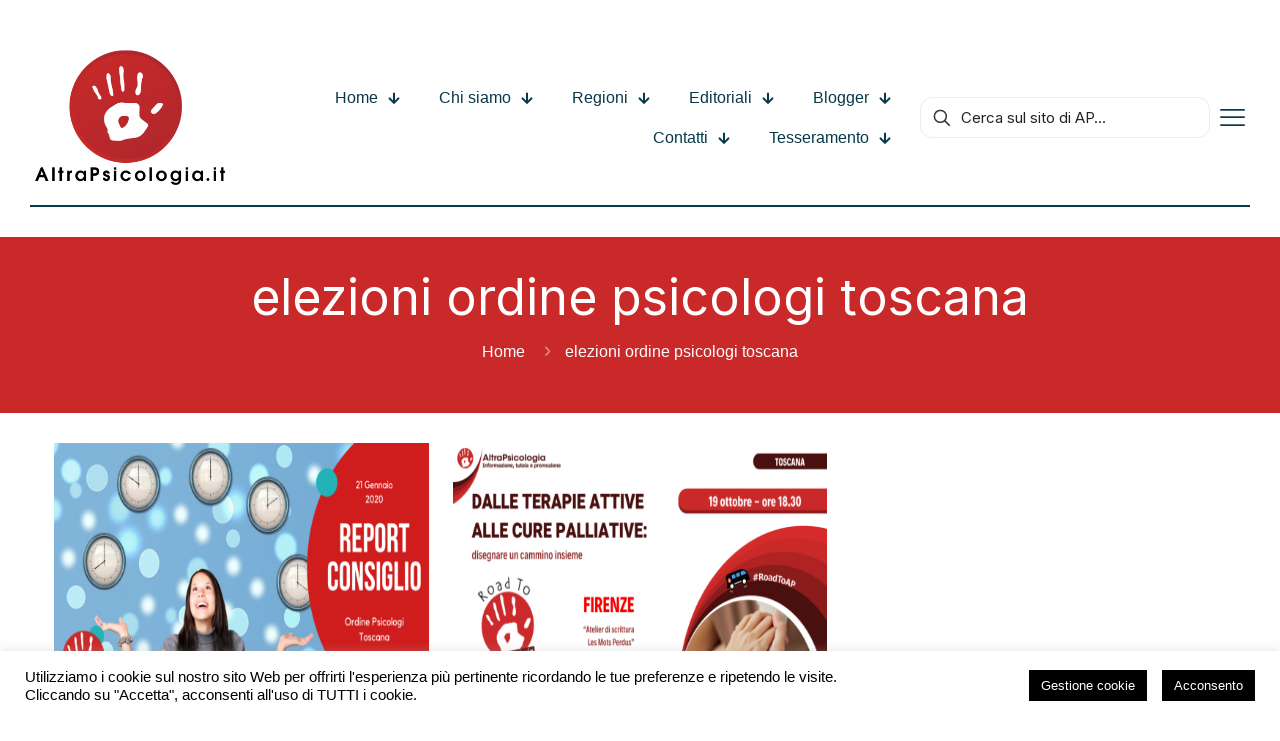

--- FILE ---
content_type: text/html; charset=UTF-8
request_url: https://www.altrapsicologia.it/tag/elezioni-ordine-psicologi-toscana/
body_size: 54559
content:
<!DOCTYPE html>
<html lang="it-IT" class="no-js " itemscope itemtype="https://schema.org/WebPage" >

<head>

<meta charset="UTF-8" />
<meta name='robots' content='index, follow, max-image-preview:large, max-snippet:-1, max-video-preview:-1' />
	<style>img:is([sizes="auto" i], [sizes^="auto," i]) { contain-intrinsic-size: 3000px 1500px }</style>
	<meta name="dlm-version" content="5.1.6"><link rel="alternate" hreflang="it-IT" href="https://www.altrapsicologia.it/tag/elezioni-ordine-psicologi-toscana/"/>
<meta name="format-detection" content="telephone=no">
<meta name="viewport" content="width=device-width, initial-scale=1, maximum-scale=1" />
<link rel="shortcut icon" href="https://www.altrapsicologia.it/wp-content/uploads/2025/04/Screenshot-2025-04-24-alle-20.00.12.png#535210" type="image/x-icon" />
<link rel="apple-touch-icon" href="https://www.altrapsicologia.it/wp-content/uploads/2025/04/Screenshot-2025-04-24-alle-20.00.12.png#535210" />
<meta name="theme-color" content="#ffffff" media="(prefers-color-scheme: light)">
<meta name="theme-color" content="#ffffff" media="(prefers-color-scheme: dark)">

	<!-- This site is optimized with the Yoast SEO plugin v26.7 - https://yoast.com/wordpress/plugins/seo/ -->
	<title>elezioni ordine psicologi toscana Archivi - AltraPsicologia</title>
	<link rel="canonical" href="https://www.altrapsicologia.it/tag/elezioni-ordine-psicologi-toscana/" />
	<meta property="og:locale" content="it_IT" />
	<meta property="og:type" content="article" />
	<meta property="og:title" content="elezioni ordine psicologi toscana Archivi - AltraPsicologia" />
	<meta property="og:url" content="https://www.altrapsicologia.it/tag/elezioni-ordine-psicologi-toscana/" />
	<meta property="og:site_name" content="AltraPsicologia" />
	<meta property="og:image" content="https://www.altrapsicologia.it/wp-content/uploads/2014/08/logo_post_senza_immagine.jpg" />
	<meta property="og:image:width" content="300" />
	<meta property="og:image:height" content="160" />
	<meta property="og:image:type" content="image/jpeg" />
	<script type="application/ld+json" class="yoast-schema-graph">{"@context":"https://schema.org","@graph":[{"@type":"CollectionPage","@id":"https://www.altrapsicologia.it/tag/elezioni-ordine-psicologi-toscana/","url":"https://www.altrapsicologia.it/tag/elezioni-ordine-psicologi-toscana/","name":"elezioni ordine psicologi toscana Archivi - AltraPsicologia","isPartOf":{"@id":"https://www.altrapsicologia.it/#website"},"primaryImageOfPage":{"@id":"https://www.altrapsicologia.it/tag/elezioni-ordine-psicologi-toscana/#primaryimage"},"image":{"@id":"https://www.altrapsicologia.it/tag/elezioni-ordine-psicologi-toscana/#primaryimage"},"thumbnailUrl":"https://www.altrapsicologia.it/wp-content/uploads/2020/01/REPORT-CONSIGLIO-2.png","breadcrumb":{"@id":"https://www.altrapsicologia.it/tag/elezioni-ordine-psicologi-toscana/#breadcrumb"},"inLanguage":"it-IT"},{"@type":"ImageObject","inLanguage":"it-IT","@id":"https://www.altrapsicologia.it/tag/elezioni-ordine-psicologi-toscana/#primaryimage","url":"https://www.altrapsicologia.it/wp-content/uploads/2020/01/REPORT-CONSIGLIO-2.png","contentUrl":"https://www.altrapsicologia.it/wp-content/uploads/2020/01/REPORT-CONSIGLIO-2.png","width":1280,"height":640},{"@type":"BreadcrumbList","@id":"https://www.altrapsicologia.it/tag/elezioni-ordine-psicologi-toscana/#breadcrumb","itemListElement":[{"@type":"ListItem","position":1,"name":"Home","item":"https://www.altrapsicologia.it/"},{"@type":"ListItem","position":2,"name":"elezioni ordine psicologi toscana"}]},{"@type":"WebSite","@id":"https://www.altrapsicologia.it/#website","url":"https://www.altrapsicologia.it/","name":"AltraPsicologia","description":"Informazione, Promozione e Tutela della Psicologia","potentialAction":[{"@type":"SearchAction","target":{"@type":"EntryPoint","urlTemplate":"https://www.altrapsicologia.it/?s={search_term_string}"},"query-input":{"@type":"PropertyValueSpecification","valueRequired":true,"valueName":"search_term_string"}}],"inLanguage":"it-IT"}]}</script>
	<!-- / Yoast SEO plugin. -->


<link rel='dns-prefetch' href='//fonts.googleapis.com' />
<link rel="alternate" type="application/rss+xml" title="AltraPsicologia &raquo; Feed" href="https://www.altrapsicologia.it/feed/" />
<link rel="alternate" type="application/rss+xml" title="AltraPsicologia &raquo; Feed dei commenti" href="https://www.altrapsicologia.it/comments/feed/" />
<link rel="alternate" type="application/rss+xml" title="AltraPsicologia &raquo; elezioni ordine psicologi toscana Feed del tag" href="https://www.altrapsicologia.it/tag/elezioni-ordine-psicologi-toscana/feed/" />
<script type="text/javascript">
/* <![CDATA[ */
window._wpemojiSettings = {"baseUrl":"https:\/\/s.w.org\/images\/core\/emoji\/16.0.1\/72x72\/","ext":".png","svgUrl":"https:\/\/s.w.org\/images\/core\/emoji\/16.0.1\/svg\/","svgExt":".svg","source":{"concatemoji":"https:\/\/www.altrapsicologia.it\/wp-includes\/js\/wp-emoji-release.min.js?ver=6.8.3"}};
/*! This file is auto-generated */
!function(s,n){var o,i,e;function c(e){try{var t={supportTests:e,timestamp:(new Date).valueOf()};sessionStorage.setItem(o,JSON.stringify(t))}catch(e){}}function p(e,t,n){e.clearRect(0,0,e.canvas.width,e.canvas.height),e.fillText(t,0,0);var t=new Uint32Array(e.getImageData(0,0,e.canvas.width,e.canvas.height).data),a=(e.clearRect(0,0,e.canvas.width,e.canvas.height),e.fillText(n,0,0),new Uint32Array(e.getImageData(0,0,e.canvas.width,e.canvas.height).data));return t.every(function(e,t){return e===a[t]})}function u(e,t){e.clearRect(0,0,e.canvas.width,e.canvas.height),e.fillText(t,0,0);for(var n=e.getImageData(16,16,1,1),a=0;a<n.data.length;a++)if(0!==n.data[a])return!1;return!0}function f(e,t,n,a){switch(t){case"flag":return n(e,"\ud83c\udff3\ufe0f\u200d\u26a7\ufe0f","\ud83c\udff3\ufe0f\u200b\u26a7\ufe0f")?!1:!n(e,"\ud83c\udde8\ud83c\uddf6","\ud83c\udde8\u200b\ud83c\uddf6")&&!n(e,"\ud83c\udff4\udb40\udc67\udb40\udc62\udb40\udc65\udb40\udc6e\udb40\udc67\udb40\udc7f","\ud83c\udff4\u200b\udb40\udc67\u200b\udb40\udc62\u200b\udb40\udc65\u200b\udb40\udc6e\u200b\udb40\udc67\u200b\udb40\udc7f");case"emoji":return!a(e,"\ud83e\udedf")}return!1}function g(e,t,n,a){var r="undefined"!=typeof WorkerGlobalScope&&self instanceof WorkerGlobalScope?new OffscreenCanvas(300,150):s.createElement("canvas"),o=r.getContext("2d",{willReadFrequently:!0}),i=(o.textBaseline="top",o.font="600 32px Arial",{});return e.forEach(function(e){i[e]=t(o,e,n,a)}),i}function t(e){var t=s.createElement("script");t.src=e,t.defer=!0,s.head.appendChild(t)}"undefined"!=typeof Promise&&(o="wpEmojiSettingsSupports",i=["flag","emoji"],n.supports={everything:!0,everythingExceptFlag:!0},e=new Promise(function(e){s.addEventListener("DOMContentLoaded",e,{once:!0})}),new Promise(function(t){var n=function(){try{var e=JSON.parse(sessionStorage.getItem(o));if("object"==typeof e&&"number"==typeof e.timestamp&&(new Date).valueOf()<e.timestamp+604800&&"object"==typeof e.supportTests)return e.supportTests}catch(e){}return null}();if(!n){if("undefined"!=typeof Worker&&"undefined"!=typeof OffscreenCanvas&&"undefined"!=typeof URL&&URL.createObjectURL&&"undefined"!=typeof Blob)try{var e="postMessage("+g.toString()+"("+[JSON.stringify(i),f.toString(),p.toString(),u.toString()].join(",")+"));",a=new Blob([e],{type:"text/javascript"}),r=new Worker(URL.createObjectURL(a),{name:"wpTestEmojiSupports"});return void(r.onmessage=function(e){c(n=e.data),r.terminate(),t(n)})}catch(e){}c(n=g(i,f,p,u))}t(n)}).then(function(e){for(var t in e)n.supports[t]=e[t],n.supports.everything=n.supports.everything&&n.supports[t],"flag"!==t&&(n.supports.everythingExceptFlag=n.supports.everythingExceptFlag&&n.supports[t]);n.supports.everythingExceptFlag=n.supports.everythingExceptFlag&&!n.supports.flag,n.DOMReady=!1,n.readyCallback=function(){n.DOMReady=!0}}).then(function(){return e}).then(function(){var e;n.supports.everything||(n.readyCallback(),(e=n.source||{}).concatemoji?t(e.concatemoji):e.wpemoji&&e.twemoji&&(t(e.twemoji),t(e.wpemoji)))}))}((window,document),window._wpemojiSettings);
/* ]]> */
</script>
<link rel='stylesheet' id='formidable-css' href='https://www.altrapsicologia.it/wp-content/plugins/formidable/css/formidableforms.css?ver=115920' type='text/css' media='all' />
<style id='wp-emoji-styles-inline-css' type='text/css'>

	img.wp-smiley, img.emoji {
		display: inline !important;
		border: none !important;
		box-shadow: none !important;
		height: 1em !important;
		width: 1em !important;
		margin: 0 0.07em !important;
		vertical-align: -0.1em !important;
		background: none !important;
		padding: 0 !important;
	}
</style>
<link rel='stylesheet' id='wp-block-library-css' href='https://www.altrapsicologia.it/wp-includes/css/dist/block-library/style.min.css?ver=6.8.3' type='text/css' media='all' />
<style id='classic-theme-styles-inline-css' type='text/css'>
/*! This file is auto-generated */
.wp-block-button__link{color:#fff;background-color:#32373c;border-radius:9999px;box-shadow:none;text-decoration:none;padding:calc(.667em + 2px) calc(1.333em + 2px);font-size:1.125em}.wp-block-file__button{background:#32373c;color:#fff;text-decoration:none}
</style>
<style id='co-authors-plus-coauthors-style-inline-css' type='text/css'>
.wp-block-co-authors-plus-coauthors.is-layout-flow [class*=wp-block-co-authors-plus]{display:inline}

</style>
<style id='co-authors-plus-avatar-style-inline-css' type='text/css'>
.wp-block-co-authors-plus-avatar :where(img){height:auto;max-width:100%;vertical-align:bottom}.wp-block-co-authors-plus-coauthors.is-layout-flow .wp-block-co-authors-plus-avatar :where(img){vertical-align:middle}.wp-block-co-authors-plus-avatar:is(.alignleft,.alignright){display:table}.wp-block-co-authors-plus-avatar.aligncenter{display:table;margin-inline:auto}

</style>
<style id='co-authors-plus-image-style-inline-css' type='text/css'>
.wp-block-co-authors-plus-image{margin-bottom:0}.wp-block-co-authors-plus-image :where(img){height:auto;max-width:100%;vertical-align:bottom}.wp-block-co-authors-plus-coauthors.is-layout-flow .wp-block-co-authors-plus-image :where(img){vertical-align:middle}.wp-block-co-authors-plus-image:is(.alignfull,.alignwide) :where(img){width:100%}.wp-block-co-authors-plus-image:is(.alignleft,.alignright){display:table}.wp-block-co-authors-plus-image.aligncenter{display:table;margin-inline:auto}

</style>
<style id='global-styles-inline-css' type='text/css'>
:root{--wp--preset--aspect-ratio--square: 1;--wp--preset--aspect-ratio--4-3: 4/3;--wp--preset--aspect-ratio--3-4: 3/4;--wp--preset--aspect-ratio--3-2: 3/2;--wp--preset--aspect-ratio--2-3: 2/3;--wp--preset--aspect-ratio--16-9: 16/9;--wp--preset--aspect-ratio--9-16: 9/16;--wp--preset--color--black: #000000;--wp--preset--color--cyan-bluish-gray: #abb8c3;--wp--preset--color--white: #ffffff;--wp--preset--color--pale-pink: #f78da7;--wp--preset--color--vivid-red: #cf2e2e;--wp--preset--color--luminous-vivid-orange: #ff6900;--wp--preset--color--luminous-vivid-amber: #fcb900;--wp--preset--color--light-green-cyan: #7bdcb5;--wp--preset--color--vivid-green-cyan: #00d084;--wp--preset--color--pale-cyan-blue: #8ed1fc;--wp--preset--color--vivid-cyan-blue: #0693e3;--wp--preset--color--vivid-purple: #9b51e0;--wp--preset--gradient--vivid-cyan-blue-to-vivid-purple: linear-gradient(135deg,rgba(6,147,227,1) 0%,rgb(155,81,224) 100%);--wp--preset--gradient--light-green-cyan-to-vivid-green-cyan: linear-gradient(135deg,rgb(122,220,180) 0%,rgb(0,208,130) 100%);--wp--preset--gradient--luminous-vivid-amber-to-luminous-vivid-orange: linear-gradient(135deg,rgba(252,185,0,1) 0%,rgba(255,105,0,1) 100%);--wp--preset--gradient--luminous-vivid-orange-to-vivid-red: linear-gradient(135deg,rgba(255,105,0,1) 0%,rgb(207,46,46) 100%);--wp--preset--gradient--very-light-gray-to-cyan-bluish-gray: linear-gradient(135deg,rgb(238,238,238) 0%,rgb(169,184,195) 100%);--wp--preset--gradient--cool-to-warm-spectrum: linear-gradient(135deg,rgb(74,234,220) 0%,rgb(151,120,209) 20%,rgb(207,42,186) 40%,rgb(238,44,130) 60%,rgb(251,105,98) 80%,rgb(254,248,76) 100%);--wp--preset--gradient--blush-light-purple: linear-gradient(135deg,rgb(255,206,236) 0%,rgb(152,150,240) 100%);--wp--preset--gradient--blush-bordeaux: linear-gradient(135deg,rgb(254,205,165) 0%,rgb(254,45,45) 50%,rgb(107,0,62) 100%);--wp--preset--gradient--luminous-dusk: linear-gradient(135deg,rgb(255,203,112) 0%,rgb(199,81,192) 50%,rgb(65,88,208) 100%);--wp--preset--gradient--pale-ocean: linear-gradient(135deg,rgb(255,245,203) 0%,rgb(182,227,212) 50%,rgb(51,167,181) 100%);--wp--preset--gradient--electric-grass: linear-gradient(135deg,rgb(202,248,128) 0%,rgb(113,206,126) 100%);--wp--preset--gradient--midnight: linear-gradient(135deg,rgb(2,3,129) 0%,rgb(40,116,252) 100%);--wp--preset--font-size--small: 13px;--wp--preset--font-size--medium: 20px;--wp--preset--font-size--large: 36px;--wp--preset--font-size--x-large: 42px;--wp--preset--spacing--20: 0.44rem;--wp--preset--spacing--30: 0.67rem;--wp--preset--spacing--40: 1rem;--wp--preset--spacing--50: 1.5rem;--wp--preset--spacing--60: 2.25rem;--wp--preset--spacing--70: 3.38rem;--wp--preset--spacing--80: 5.06rem;--wp--preset--shadow--natural: 6px 6px 9px rgba(0, 0, 0, 0.2);--wp--preset--shadow--deep: 12px 12px 50px rgba(0, 0, 0, 0.4);--wp--preset--shadow--sharp: 6px 6px 0px rgba(0, 0, 0, 0.2);--wp--preset--shadow--outlined: 6px 6px 0px -3px rgba(255, 255, 255, 1), 6px 6px rgba(0, 0, 0, 1);--wp--preset--shadow--crisp: 6px 6px 0px rgba(0, 0, 0, 1);}:where(.is-layout-flex){gap: 0.5em;}:where(.is-layout-grid){gap: 0.5em;}body .is-layout-flex{display: flex;}.is-layout-flex{flex-wrap: wrap;align-items: center;}.is-layout-flex > :is(*, div){margin: 0;}body .is-layout-grid{display: grid;}.is-layout-grid > :is(*, div){margin: 0;}:where(.wp-block-columns.is-layout-flex){gap: 2em;}:where(.wp-block-columns.is-layout-grid){gap: 2em;}:where(.wp-block-post-template.is-layout-flex){gap: 1.25em;}:where(.wp-block-post-template.is-layout-grid){gap: 1.25em;}.has-black-color{color: var(--wp--preset--color--black) !important;}.has-cyan-bluish-gray-color{color: var(--wp--preset--color--cyan-bluish-gray) !important;}.has-white-color{color: var(--wp--preset--color--white) !important;}.has-pale-pink-color{color: var(--wp--preset--color--pale-pink) !important;}.has-vivid-red-color{color: var(--wp--preset--color--vivid-red) !important;}.has-luminous-vivid-orange-color{color: var(--wp--preset--color--luminous-vivid-orange) !important;}.has-luminous-vivid-amber-color{color: var(--wp--preset--color--luminous-vivid-amber) !important;}.has-light-green-cyan-color{color: var(--wp--preset--color--light-green-cyan) !important;}.has-vivid-green-cyan-color{color: var(--wp--preset--color--vivid-green-cyan) !important;}.has-pale-cyan-blue-color{color: var(--wp--preset--color--pale-cyan-blue) !important;}.has-vivid-cyan-blue-color{color: var(--wp--preset--color--vivid-cyan-blue) !important;}.has-vivid-purple-color{color: var(--wp--preset--color--vivid-purple) !important;}.has-black-background-color{background-color: var(--wp--preset--color--black) !important;}.has-cyan-bluish-gray-background-color{background-color: var(--wp--preset--color--cyan-bluish-gray) !important;}.has-white-background-color{background-color: var(--wp--preset--color--white) !important;}.has-pale-pink-background-color{background-color: var(--wp--preset--color--pale-pink) !important;}.has-vivid-red-background-color{background-color: var(--wp--preset--color--vivid-red) !important;}.has-luminous-vivid-orange-background-color{background-color: var(--wp--preset--color--luminous-vivid-orange) !important;}.has-luminous-vivid-amber-background-color{background-color: var(--wp--preset--color--luminous-vivid-amber) !important;}.has-light-green-cyan-background-color{background-color: var(--wp--preset--color--light-green-cyan) !important;}.has-vivid-green-cyan-background-color{background-color: var(--wp--preset--color--vivid-green-cyan) !important;}.has-pale-cyan-blue-background-color{background-color: var(--wp--preset--color--pale-cyan-blue) !important;}.has-vivid-cyan-blue-background-color{background-color: var(--wp--preset--color--vivid-cyan-blue) !important;}.has-vivid-purple-background-color{background-color: var(--wp--preset--color--vivid-purple) !important;}.has-black-border-color{border-color: var(--wp--preset--color--black) !important;}.has-cyan-bluish-gray-border-color{border-color: var(--wp--preset--color--cyan-bluish-gray) !important;}.has-white-border-color{border-color: var(--wp--preset--color--white) !important;}.has-pale-pink-border-color{border-color: var(--wp--preset--color--pale-pink) !important;}.has-vivid-red-border-color{border-color: var(--wp--preset--color--vivid-red) !important;}.has-luminous-vivid-orange-border-color{border-color: var(--wp--preset--color--luminous-vivid-orange) !important;}.has-luminous-vivid-amber-border-color{border-color: var(--wp--preset--color--luminous-vivid-amber) !important;}.has-light-green-cyan-border-color{border-color: var(--wp--preset--color--light-green-cyan) !important;}.has-vivid-green-cyan-border-color{border-color: var(--wp--preset--color--vivid-green-cyan) !important;}.has-pale-cyan-blue-border-color{border-color: var(--wp--preset--color--pale-cyan-blue) !important;}.has-vivid-cyan-blue-border-color{border-color: var(--wp--preset--color--vivid-cyan-blue) !important;}.has-vivid-purple-border-color{border-color: var(--wp--preset--color--vivid-purple) !important;}.has-vivid-cyan-blue-to-vivid-purple-gradient-background{background: var(--wp--preset--gradient--vivid-cyan-blue-to-vivid-purple) !important;}.has-light-green-cyan-to-vivid-green-cyan-gradient-background{background: var(--wp--preset--gradient--light-green-cyan-to-vivid-green-cyan) !important;}.has-luminous-vivid-amber-to-luminous-vivid-orange-gradient-background{background: var(--wp--preset--gradient--luminous-vivid-amber-to-luminous-vivid-orange) !important;}.has-luminous-vivid-orange-to-vivid-red-gradient-background{background: var(--wp--preset--gradient--luminous-vivid-orange-to-vivid-red) !important;}.has-very-light-gray-to-cyan-bluish-gray-gradient-background{background: var(--wp--preset--gradient--very-light-gray-to-cyan-bluish-gray) !important;}.has-cool-to-warm-spectrum-gradient-background{background: var(--wp--preset--gradient--cool-to-warm-spectrum) !important;}.has-blush-light-purple-gradient-background{background: var(--wp--preset--gradient--blush-light-purple) !important;}.has-blush-bordeaux-gradient-background{background: var(--wp--preset--gradient--blush-bordeaux) !important;}.has-luminous-dusk-gradient-background{background: var(--wp--preset--gradient--luminous-dusk) !important;}.has-pale-ocean-gradient-background{background: var(--wp--preset--gradient--pale-ocean) !important;}.has-electric-grass-gradient-background{background: var(--wp--preset--gradient--electric-grass) !important;}.has-midnight-gradient-background{background: var(--wp--preset--gradient--midnight) !important;}.has-small-font-size{font-size: var(--wp--preset--font-size--small) !important;}.has-medium-font-size{font-size: var(--wp--preset--font-size--medium) !important;}.has-large-font-size{font-size: var(--wp--preset--font-size--large) !important;}.has-x-large-font-size{font-size: var(--wp--preset--font-size--x-large) !important;}
:where(.wp-block-post-template.is-layout-flex){gap: 1.25em;}:where(.wp-block-post-template.is-layout-grid){gap: 1.25em;}
:where(.wp-block-columns.is-layout-flex){gap: 2em;}:where(.wp-block-columns.is-layout-grid){gap: 2em;}
:root :where(.wp-block-pullquote){font-size: 1.5em;line-height: 1.6;}
</style>
<link rel='stylesheet' id='contact-form-7-css' href='https://www.altrapsicologia.it/wp-content/plugins/contact-form-7/includes/css/styles.css?ver=6.1.4' type='text/css' media='all' />
<link rel='stylesheet' id='cookie-law-info-css' href='https://www.altrapsicologia.it/wp-content/plugins/cookie-law-info/legacy/public/css/cookie-law-info-public.css?ver=3.3.9.1' type='text/css' media='all' />
<link rel='stylesheet' id='cookie-law-info-gdpr-css' href='https://www.altrapsicologia.it/wp-content/plugins/cookie-law-info/legacy/public/css/cookie-law-info-gdpr.css?ver=3.3.9.1' type='text/css' media='all' />
<link rel='stylesheet' id='email-before-download-css' href='https://www.altrapsicologia.it/wp-content/plugins/email-before-download/public/css/email-before-download-public.css?ver=6.9.8' type='text/css' media='all' />
<link rel='stylesheet' id='mfn-be-css' href='https://www.altrapsicologia.it/wp-content/themes/betheme/css/be.css?ver=28.0.5' type='text/css' media='all' />
<link rel='stylesheet' id='mfn-animations-css' href='https://www.altrapsicologia.it/wp-content/themes/betheme/assets/animations/animations.min.css?ver=28.0.5' type='text/css' media='all' />
<link rel='stylesheet' id='mfn-font-awesome-css' href='https://www.altrapsicologia.it/wp-content/themes/betheme/fonts/fontawesome/fontawesome.css?ver=28.0.5' type='text/css' media='all' />
<link rel='stylesheet' id='mfn-jplayer-css' href='https://www.altrapsicologia.it/wp-content/themes/betheme/assets/jplayer/css/jplayer.blue.monday.min.css?ver=28.0.5' type='text/css' media='all' />
<link rel='stylesheet' id='mfn-responsive-css' href='https://www.altrapsicologia.it/wp-content/themes/betheme/css/responsive.css?ver=28.0.5' type='text/css' media='all' />
<link rel='stylesheet' id='mfn-fonts-css' href='https://fonts.googleapis.com/css?family=Inter%3A1%2C300%2C400%2C400italic%2C500%2C600%2C700%2C700italic&#038;display=swap&#038;ver=6.8.3' type='text/css' media='all' />
<link rel='stylesheet' id='mfn-font-button-css' href='https://fonts.googleapis.com/css?family=Inter%3A400%2C700&#038;display=swap&#038;ver=6.8.3' type='text/css' media='all' />
<style id='mfn-dynamic-inline-css' type='text/css'>
html{background-color:#fff}#Wrapper,#Content,.mfn-popup .mfn-popup-content,.mfn-off-canvas-sidebar .mfn-off-canvas-content-wrapper,.mfn-cart-holder,.mfn-header-login,#Top_bar .search_wrapper,#Top_bar .top_bar_right .mfn-live-search-box,.column_livesearch .mfn-live-search-wrapper,.column_livesearch .mfn-live-search-box{background-color:#fff}.layout-boxed.mfn-bebuilder-header.mfn-ui #Wrapper .mfn-only-sample-content{background-color:#fff}body:not(.template-slider) #Header{min-height:250px}body.header-below:not(.template-slider) #Header{padding-top:250px}#Footer .widgets_wrapper{padding:70px 0}.has-search-overlay.search-overlay-opened #search-overlay{background-color:rgba(0,0,0,0.6)}.elementor-page.elementor-default #Content .the_content .section_wrapper{max-width:100%}.elementor-page.elementor-default #Content .section.the_content{width:100%}.elementor-page.elementor-default #Content .section_wrapper .the_content_wrapper{margin-left:0;margin-right:0;width:100%}body,span.date_label,.timeline_items li h3 span,input[type="date"],input[type="text"],input[type="password"],input[type="tel"],input[type="email"],input[type="url"],textarea,select,.offer_li .title h3,.mfn-menu-item-megamenu{font-family:"Inter",-apple-system,BlinkMacSystemFont,"Segoe UI",Roboto,Oxygen-Sans,Ubuntu,Cantarell,"Helvetica Neue",sans-serif}.lead,.big{font-family:"Inter",-apple-system,BlinkMacSystemFont,"Segoe UI",Roboto,Oxygen-Sans,Ubuntu,Cantarell,"Helvetica Neue",sans-serif}#menu > ul > li > a,#overlay-menu ul li a{font-family:"Inter",-apple-system,BlinkMacSystemFont,"Segoe UI",Roboto,Oxygen-Sans,Ubuntu,Cantarell,"Helvetica Neue",sans-serif}#Subheader .title{font-family:"Inter",-apple-system,BlinkMacSystemFont,"Segoe UI",Roboto,Oxygen-Sans,Ubuntu,Cantarell,"Helvetica Neue",sans-serif}h1,h2,h3,h4,.text-logo #logo{font-family:"Inter",-apple-system,BlinkMacSystemFont,"Segoe UI",Roboto,Oxygen-Sans,Ubuntu,Cantarell,"Helvetica Neue",sans-serif}h5,h6{font-family:"Inter",-apple-system,BlinkMacSystemFont,"Segoe UI",Roboto,Oxygen-Sans,Ubuntu,Cantarell,"Helvetica Neue",sans-serif}blockquote{font-family:"Inter",-apple-system,BlinkMacSystemFont,"Segoe UI",Roboto,Oxygen-Sans,Ubuntu,Cantarell,"Helvetica Neue",sans-serif}.chart_box .chart .num,.counter .desc_wrapper .number-wrapper,.how_it_works .image .number,.pricing-box .plan-header .price,.quick_fact .number-wrapper,.woocommerce .product div.entry-summary .price{font-family:"Inter",-apple-system,BlinkMacSystemFont,"Segoe UI",Roboto,Oxygen-Sans,Ubuntu,Cantarell,"Helvetica Neue",sans-serif}body,.mfn-menu-item-megamenu{font-size:18px;line-height:27px;font-weight:400;letter-spacing:0px}.lead,.big{font-size:18px;line-height:27px;font-weight:500;letter-spacing:0px}#menu > ul > li > a,#overlay-menu ul li a{font-size:16px;font-weight:700;letter-spacing:0px}#overlay-menu ul li a{line-height:24px}#Subheader .title{font-size:50px;line-height:60px;font-weight:400;letter-spacing:0px}h1,.text-logo #logo{font-size:54px;line-height:65px;font-weight:700;letter-spacing:-3px}h2{font-size:45px;line-height:54px;font-weight:700;letter-spacing:-2px}h3,.woocommerce ul.products li.product h3,.woocommerce #customer_login h2{font-size:37px;line-height:45px;font-weight:700;letter-spacing:-1px}h4,.woocommerce .woocommerce-order-details__title,.woocommerce .wc-bacs-bank-details-heading,.woocommerce .woocommerce-customer-details h2{font-size:26px;line-height:31px;font-weight:700;letter-spacing:-1px}h5{font-size:22px;line-height:29px;font-weight:700;letter-spacing:0px}h6{font-size:17px;line-height:22px;font-weight:700;letter-spacing:0px}#Intro .intro-title{font-size:70px;line-height:70px;font-weight:400;letter-spacing:0px}@media only screen and (min-width:768px) and (max-width:959px){body,.mfn-menu-item-megamenu{font-size:15px;line-height:23px;font-weight:400;letter-spacing:0px}.lead,.big{font-size:15px;line-height:23px;font-weight:500;letter-spacing:0px}#menu > ul > li > a,#overlay-menu ul li a{font-size:14px;font-weight:700;letter-spacing:0px}#overlay-menu ul li a{line-height:21px}#Subheader .title{font-size:43px;line-height:51px;font-weight:400;letter-spacing:0px}h1,.text-logo #logo{font-size:46px;line-height:55px;font-weight:700;letter-spacing:-3px}h2{font-size:38px;line-height:46px;font-weight:700;letter-spacing:-2px}h3,.woocommerce ul.products li.product h3,.woocommerce #customer_login h2{font-size:31px;line-height:38px;font-weight:700;letter-spacing:-1px}h4,.woocommerce .woocommerce-order-details__title,.woocommerce .wc-bacs-bank-details-heading,.woocommerce .woocommerce-customer-details h2{font-size:22px;line-height:26px;font-weight:700;letter-spacing:-1px}h5{font-size:19px;line-height:25px;font-weight:700;letter-spacing:0px}h6{font-size:14px;line-height:19px;font-weight:700;letter-spacing:0px}#Intro .intro-title{font-size:60px;line-height:60px;font-weight:400;letter-spacing:0px}blockquote{font-size:15px}.chart_box .chart .num{font-size:45px;line-height:45px}.counter .desc_wrapper .number-wrapper{font-size:45px;line-height:45px}.counter .desc_wrapper .title{font-size:14px;line-height:18px}.faq .question .title{font-size:14px}.fancy_heading .title{font-size:38px;line-height:38px}.offer .offer_li .desc_wrapper .title h3{font-size:32px;line-height:32px}.offer_thumb_ul li.offer_thumb_li .desc_wrapper .title h3{font-size:32px;line-height:32px}.pricing-box .plan-header h2{font-size:27px;line-height:27px}.pricing-box .plan-header .price > span{font-size:40px;line-height:40px}.pricing-box .plan-header .price sup.currency{font-size:18px;line-height:18px}.pricing-box .plan-header .price sup.period{font-size:14px;line-height:14px}.quick_fact .number-wrapper{font-size:80px;line-height:80px}.trailer_box .desc h2{font-size:27px;line-height:27px}.widget > h3{font-size:17px;line-height:20px}}@media only screen and (min-width:480px) and (max-width:767px){body,.mfn-menu-item-megamenu{font-size:14px;line-height:20px;font-weight:400;letter-spacing:0px}.lead,.big{font-size:14px;line-height:20px;font-weight:500;letter-spacing:0px}#menu > ul > li > a,#overlay-menu ul li a{font-size:13px;font-weight:700;letter-spacing:0px}#overlay-menu ul li a{line-height:19.5px}#Subheader .title{font-size:38px;line-height:45px;font-weight:400;letter-spacing:0px}h1,.text-logo #logo{font-size:41px;line-height:49px;font-weight:700;letter-spacing:-2px}h2{font-size:34px;line-height:41px;font-weight:700;letter-spacing:-2px}h3,.woocommerce ul.products li.product h3,.woocommerce #customer_login h2{font-size:28px;line-height:34px;font-weight:700;letter-spacing:-1px}h4,.woocommerce .woocommerce-order-details__title,.woocommerce .wc-bacs-bank-details-heading,.woocommerce .woocommerce-customer-details h2{font-size:20px;line-height:23px;font-weight:700;letter-spacing:-1px}h5{font-size:17px;line-height:22px;font-weight:700;letter-spacing:0px}h6{font-size:13px;line-height:19px;font-weight:700;letter-spacing:0px}#Intro .intro-title{font-size:53px;line-height:53px;font-weight:400;letter-spacing:0px}blockquote{font-size:14px}.chart_box .chart .num{font-size:40px;line-height:40px}.counter .desc_wrapper .number-wrapper{font-size:40px;line-height:40px}.counter .desc_wrapper .title{font-size:13px;line-height:16px}.faq .question .title{font-size:13px}.fancy_heading .title{font-size:34px;line-height:34px}.offer .offer_li .desc_wrapper .title h3{font-size:28px;line-height:28px}.offer_thumb_ul li.offer_thumb_li .desc_wrapper .title h3{font-size:28px;line-height:28px}.pricing-box .plan-header h2{font-size:24px;line-height:24px}.pricing-box .plan-header .price > span{font-size:34px;line-height:34px}.pricing-box .plan-header .price sup.currency{font-size:16px;line-height:16px}.pricing-box .plan-header .price sup.period{font-size:13px;line-height:13px}.quick_fact .number-wrapper{font-size:70px;line-height:70px}.trailer_box .desc h2{font-size:24px;line-height:24px}.widget > h3{font-size:16px;line-height:19px}}@media only screen and (max-width:479px){body,.mfn-menu-item-megamenu{font-size:13px;line-height:19px;font-weight:400;letter-spacing:0px}.lead,.big{font-size:13px;line-height:19px;font-weight:500;letter-spacing:0px}#menu > ul > li > a,#overlay-menu ul li a{font-size:13px;font-weight:700;letter-spacing:0px}#overlay-menu ul li a{line-height:19.5px}#Subheader .title{font-size:30px;line-height:36px;font-weight:400;letter-spacing:0px}h1,.text-logo #logo{font-size:32px;line-height:39px;font-weight:700;letter-spacing:-2px}h2{font-size:27px;line-height:32px;font-weight:700;letter-spacing:-1px}h3,.woocommerce ul.products li.product h3,.woocommerce #customer_login h2{font-size:22px;line-height:27px;font-weight:700;letter-spacing:-1px}h4,.woocommerce .woocommerce-order-details__title,.woocommerce .wc-bacs-bank-details-heading,.woocommerce .woocommerce-customer-details h2{font-size:16px;line-height:19px;font-weight:700;letter-spacing:-1px}h5{font-size:13px;line-height:19px;font-weight:700;letter-spacing:0px}h6{font-size:13px;line-height:19px;font-weight:700;letter-spacing:0px}#Intro .intro-title{font-size:42px;line-height:42px;font-weight:400;letter-spacing:0px}blockquote{font-size:13px}.chart_box .chart .num{font-size:35px;line-height:35px}.counter .desc_wrapper .number-wrapper{font-size:35px;line-height:35px}.counter .desc_wrapper .title{font-size:13px;line-height:26px}.faq .question .title{font-size:13px}.fancy_heading .title{font-size:30px;line-height:30px}.offer .offer_li .desc_wrapper .title h3{font-size:26px;line-height:26px}.offer_thumb_ul li.offer_thumb_li .desc_wrapper .title h3{font-size:26px;line-height:26px}.pricing-box .plan-header h2{font-size:21px;line-height:21px}.pricing-box .plan-header .price > span{font-size:32px;line-height:32px}.pricing-box .plan-header .price sup.currency{font-size:14px;line-height:14px}.pricing-box .plan-header .price sup.period{font-size:13px;line-height:13px}.quick_fact .number-wrapper{font-size:60px;line-height:60px}.trailer_box .desc h2{font-size:21px;line-height:21px}.widget > h3{font-size:15px;line-height:18px}}.with_aside .sidebar.columns{width:23%}.with_aside .sections_group{width:77%}.aside_both .sidebar.columns{width:18%}.aside_both .sidebar.sidebar-1{margin-left:-82%}.aside_both .sections_group{width:64%;margin-left:18%}@media only screen and (min-width:1240px){#Wrapper,.with_aside .content_wrapper{max-width:1240px}body.layout-boxed.mfn-header-scrolled .mfn-header-tmpl.mfn-sticky-layout-width{max-width:1240px;left:0;right:0;margin-left:auto;margin-right:auto}body.layout-boxed:not(.mfn-header-scrolled) .mfn-header-tmpl.mfn-header-layout-width,body.layout-boxed .mfn-header-tmpl.mfn-header-layout-width:not(.mfn-hasSticky){max-width:1240px;left:0;right:0;margin-left:auto;margin-right:auto}body.layout-boxed.mfn-bebuilder-header.mfn-ui .mfn-only-sample-content{max-width:1240px;margin-left:auto;margin-right:auto}.section_wrapper,.container{max-width:1220px}.layout-boxed.header-boxed #Top_bar.is-sticky{max-width:1240px}}@media only screen and (max-width:767px){#Wrapper{max-width:calc(100% - 67px)}.content_wrapper .section_wrapper,.container,.four.columns .widget-area{max-width:550px !important;padding-left:33px;padding-right:33px}}body{--mfn-button-font-family:"Inter";--mfn-button-font-size:16px;--mfn-button-font-weight:700;--mfn-button-font-style:inherit;--mfn-button-letter-spacing:0px;--mfn-button-padding:20px 30px 20px 30px;--mfn-button-border-width:0;--mfn-button-border-radius:62px 62px 62px 62px;--mfn-button-gap:10px;--mfn-button-transition:0.2s;--mfn-button-color:#ffffff;--mfn-button-color-hover:#ffffff;--mfn-button-bg:#35b46f;--mfn-button-bg-hover:#46c780;--mfn-button-border-color:transparent;--mfn-button-border-color-hover:transparent;--mfn-button-icon-color:#ffffff;--mfn-button-icon-color-hover:#ffffff;--mfn-button-box-shadow:unset;--mfn-button-theme-color:#ffffff;--mfn-button-theme-color-hover:#ffffff;--mfn-button-theme-bg:#ffa030;--mfn-button-theme-bg-hover:#ffb96b;--mfn-button-theme-border-color:transparent;--mfn-button-theme-border-color-hover:transparent;--mfn-button-theme-icon-color:#ffffff;--mfn-button-theme-icon-color-hover:#ffffff;--mfn-button-theme-box-shadow:unset;--mfn-button-shop-color:#ffffff;--mfn-button-shop-color-hover:#ffffff;--mfn-button-shop-bg:#ffa030;--mfn-button-shop-bg-hover:#ffb96b;--mfn-button-shop-border-color:transparent;--mfn-button-shop-border-color-hover:transparent;--mfn-button-shop-icon-color:#626262;--mfn-button-shop-icon-color-hover:#626262;--mfn-button-shop-box-shadow:unset;--mfn-button-action-color:#626262;--mfn-button-action-color-hover:#626262;--mfn-button-action-bg:#dbdddf;--mfn-button-action-bg-hover:#d3d3d3;--mfn-button-action-border-color:transparent;--mfn-button-action-border-color-hover:transparent;--mfn-button-action-icon-color:#626262;--mfn-button-action-icon-color-hover:#626262;--mfn-button-action-box-shadow:unset}@media only screen and (max-width:959px){body{}}@media only screen and (max-width:768px){body{}}.mfn-cookies{--mfn-gdpr2-container-text-color:#626262;--mfn-gdpr2-container-strong-color:#07070a;--mfn-gdpr2-container-bg:#ffffff;--mfn-gdpr2-container-overlay:rgba(25,37,48,0.6);--mfn-gdpr2-details-box-bg:#fbfbfb;--mfn-gdpr2-details-switch-bg:#00032a;--mfn-gdpr2-details-switch-bg-active:#5acb65;--mfn-gdpr2-tabs-text-color:#07070a;--mfn-gdpr2-tabs-text-color-active:#0089f7;--mfn-gdpr2-tabs-border:rgba(8,8,14,0.1);--mfn-gdpr2-buttons-box-bg:#fbfbfb}#Top_bar #logo,.header-fixed #Top_bar #logo,.header-plain #Top_bar #logo,.header-transparent #Top_bar #logo{height:60px;line-height:60px;padding:15px 0}.logo-overflow #Top_bar:not(.is-sticky) .logo{height:90px}#Top_bar .menu > li > a{padding:15px 0}.menu-highlight:not(.header-creative) #Top_bar .menu > li > a{margin:20px 0}.header-plain:not(.menu-highlight) #Top_bar .menu > li > a span:not(.description){line-height:90px}.header-fixed #Top_bar .menu > li > a{padding:30px 0}@media only screen and (max-width:767px){.mobile-header-mini #Top_bar #logo{height:50px!important;line-height:50px!important;margin:5px 0}}#Top_bar #logo img.svg{width:100px}.image_frame,.wp-caption{border-width:0px}.alert{border-radius:0px}#Top_bar .top_bar_right .top-bar-right-input input{width:200px}.mfn-live-search-box .mfn-live-search-list{max-height:400px}input[type="date"],input[type="email"],input[type="number"],input[type="password"],input[type="search"],input[type="tel"],input[type="text"],input[type="url"],select,textarea,.woocommerce .quantity input.qty{border-radius:12px}.select2-container--default .select2-selection--single,.select2-dropdown,.select2-container--default.select2-container--open .select2-selection--single{border-radius:12px}#Side_slide{right:-250px;width:250px}#Side_slide.left{left:-250px}.blog-teaser li .desc-wrapper .desc{background-position-y:-1px}.mfn-free-delivery-info{--mfn-free-delivery-bar:#c92929;--mfn-free-delivery-bg:rgba(0,0,0,0.1);--mfn-free-delivery-achieved:#c92929}#back_to_top i{color:#c92929}@media only screen and ( max-width:767px ){}@media only screen and (min-width:1240px){body:not(.header-simple) #Top_bar #menu{display:block!important}.tr-menu #Top_bar #menu{background:none!important}#Top_bar .menu > li > ul.mfn-megamenu > li{float:left}#Top_bar .menu > li > ul.mfn-megamenu > li.mfn-megamenu-cols-1{width:100%}#Top_bar .menu > li > ul.mfn-megamenu > li.mfn-megamenu-cols-2{width:50%}#Top_bar .menu > li > ul.mfn-megamenu > li.mfn-megamenu-cols-3{width:33.33%}#Top_bar .menu > li > ul.mfn-megamenu > li.mfn-megamenu-cols-4{width:25%}#Top_bar .menu > li > ul.mfn-megamenu > li.mfn-megamenu-cols-5{width:20%}#Top_bar .menu > li > ul.mfn-megamenu > li.mfn-megamenu-cols-6{width:16.66%}#Top_bar .menu > li > ul.mfn-megamenu > li > ul{display:block!important;position:inherit;left:auto;top:auto;border-width:0 1px 0 0}#Top_bar .menu > li > ul.mfn-megamenu > li:last-child > ul{border:0}#Top_bar .menu > li > ul.mfn-megamenu > li > ul li{width:auto}#Top_bar .menu > li > ul.mfn-megamenu a.mfn-megamenu-title{text-transform:uppercase;font-weight:400;background:none}#Top_bar .menu > li > ul.mfn-megamenu a .menu-arrow{display:none}.menuo-right #Top_bar .menu > li > ul.mfn-megamenu{left:0;width:98%!important;margin:0 1%;padding:20px 0}.menuo-right #Top_bar .menu > li > ul.mfn-megamenu-bg{box-sizing:border-box}#Top_bar .menu > li > ul.mfn-megamenu-bg{padding:20px 166px 20px 20px;background-repeat:no-repeat;background-position:right bottom}.rtl #Top_bar .menu > li > ul.mfn-megamenu-bg{padding-left:166px;padding-right:20px;background-position:left bottom}#Top_bar .menu > li > ul.mfn-megamenu-bg > li{background:none}#Top_bar .menu > li > ul.mfn-megamenu-bg > li a{border:none}#Top_bar .menu > li > ul.mfn-megamenu-bg > li > ul{background:none!important;-webkit-box-shadow:0 0 0 0;-moz-box-shadow:0 0 0 0;box-shadow:0 0 0 0}.mm-vertical #Top_bar .container{position:relative}.mm-vertical #Top_bar .top_bar_left{position:static}.mm-vertical #Top_bar .menu > li ul{box-shadow:0 0 0 0 transparent!important;background-image:none}.mm-vertical #Top_bar .menu > li > ul.mfn-megamenu{padding:20px 0}.mm-vertical.header-plain #Top_bar .menu > li > ul.mfn-megamenu{width:100%!important;margin:0}.mm-vertical #Top_bar .menu > li > ul.mfn-megamenu > li{display:table-cell;float:none!important;width:10%;padding:0 15px;border-right:1px solid rgba(0,0,0,0.05)}.mm-vertical #Top_bar .menu > li > ul.mfn-megamenu > li:last-child{border-right-width:0}.mm-vertical #Top_bar .menu > li > ul.mfn-megamenu > li.hide-border{border-right-width:0}.mm-vertical #Top_bar .menu > li > ul.mfn-megamenu > li a{border-bottom-width:0;padding:9px 15px;line-height:120%}.mm-vertical #Top_bar .menu > li > ul.mfn-megamenu a.mfn-megamenu-title{font-weight:700}.rtl .mm-vertical #Top_bar .menu > li > ul.mfn-megamenu > li:first-child{border-right-width:0}.rtl .mm-vertical #Top_bar .menu > li > ul.mfn-megamenu > li:last-child{border-right-width:1px}body.header-shop #Top_bar #menu{display:flex!important;background-color:transparent}.header-shop #Top_bar.is-sticky .top_bar_row_second{display:none}.header-plain:not(.menuo-right) #Header .top_bar_left{width:auto!important}.header-stack.header-center #Top_bar #menu{display:inline-block!important}.header-simple #Top_bar #menu{display:none;height:auto;width:300px;bottom:auto;top:100%;right:1px;position:absolute;margin:0}.header-simple #Header a.responsive-menu-toggle{display:block;right:10px}.header-simple #Top_bar #menu > ul{width:100%;float:left}.header-simple #Top_bar #menu ul li{width:100%;padding-bottom:0;border-right:0;position:relative}.header-simple #Top_bar #menu ul li a{padding:0 20px;margin:0;display:block;height:auto;line-height:normal;border:none}.header-simple #Top_bar #menu ul li a:not(.menu-toggle):after{display:none}.header-simple #Top_bar #menu ul li a span{border:none;line-height:44px;display:inline;padding:0}.header-simple #Top_bar #menu ul li.submenu .menu-toggle{display:block;position:absolute;right:0;top:0;width:44px;height:44px;line-height:44px;font-size:30px;font-weight:300;text-align:center;cursor:pointer;color:#444;opacity:0.33;transform:unset}.header-simple #Top_bar #menu ul li.submenu .menu-toggle:after{content:"+";position:static}.header-simple #Top_bar #menu ul li.hover > .menu-toggle:after{content:"-"}.header-simple #Top_bar #menu ul li.hover a{border-bottom:0}.header-simple #Top_bar #menu ul.mfn-megamenu li .menu-toggle{display:none}.header-simple #Top_bar #menu ul li ul{position:relative!important;left:0!important;top:0;padding:0;margin:0!important;width:auto!important;background-image:none}.header-simple #Top_bar #menu ul li ul li{width:100%!important;display:block;padding:0}.header-simple #Top_bar #menu ul li ul li a{padding:0 20px 0 30px}.header-simple #Top_bar #menu ul li ul li a .menu-arrow{display:none}.header-simple #Top_bar #menu ul li ul li a span{padding:0}.header-simple #Top_bar #menu ul li ul li a span:after{display:none!important}.header-simple #Top_bar .menu > li > ul.mfn-megamenu a.mfn-megamenu-title{text-transform:uppercase;font-weight:400}.header-simple #Top_bar .menu > li > ul.mfn-megamenu > li > ul{display:block!important;position:inherit;left:auto;top:auto}.header-simple #Top_bar #menu ul li ul li ul{border-left:0!important;padding:0;top:0}.header-simple #Top_bar #menu ul li ul li ul li a{padding:0 20px 0 40px}.rtl.header-simple #Top_bar #menu{left:1px;right:auto}.rtl.header-simple #Top_bar a.responsive-menu-toggle{left:10px;right:auto}.rtl.header-simple #Top_bar #menu ul li.submenu .menu-toggle{left:0;right:auto}.rtl.header-simple #Top_bar #menu ul li ul{left:auto!important;right:0!important}.rtl.header-simple #Top_bar #menu ul li ul li a{padding:0 30px 0 20px}.rtl.header-simple #Top_bar #menu ul li ul li ul li a{padding:0 40px 0 20px}.menu-highlight #Top_bar .menu > li{margin:0 2px}.menu-highlight:not(.header-creative) #Top_bar .menu > li > a{padding:0;-webkit-border-radius:5px;border-radius:5px}.menu-highlight #Top_bar .menu > li > a:after{display:none}.menu-highlight #Top_bar .menu > li > a span:not(.description){line-height:50px}.menu-highlight #Top_bar .menu > li > a span.description{display:none}.menu-highlight.header-stack #Top_bar .menu > li > a{margin:10px 0!important}.menu-highlight.header-stack #Top_bar .menu > li > a span:not(.description){line-height:40px}.menu-highlight.header-simple #Top_bar #menu ul li,.menu-highlight.header-creative #Top_bar #menu ul li{margin:0}.menu-highlight.header-simple #Top_bar #menu ul li > a,.menu-highlight.header-creative #Top_bar #menu ul li > a{-webkit-border-radius:0;border-radius:0}.menu-highlight:not(.header-fixed):not(.header-simple) #Top_bar.is-sticky .menu > li > a{margin:10px 0!important;padding:5px 0!important}.menu-highlight:not(.header-fixed):not(.header-simple) #Top_bar.is-sticky .menu > li > a span{line-height:30px!important}.header-modern.menu-highlight.menuo-right .menu_wrapper{margin-right:20px}.menu-line-below #Top_bar .menu > li > a:not(.menu-toggle):after{top:auto;bottom:-4px}.menu-line-below #Top_bar.is-sticky .menu > li > a:not(.menu-toggle):after{top:auto;bottom:-4px}.menu-line-below-80 #Top_bar:not(.is-sticky) .menu > li > a:not(.menu-toggle):after{height:4px;left:10%;top:50%;margin-top:20px;width:80%}.menu-line-below-80-1 #Top_bar:not(.is-sticky) .menu > li > a:not(.menu-toggle):after{height:1px;left:10%;top:50%;margin-top:20px;width:80%}.menu-link-color #Top_bar .menu > li > a:not(.menu-toggle):after{display:none!important}.menu-arrow-top #Top_bar .menu > li > a:after{background:none repeat scroll 0 0 rgba(0,0,0,0)!important;border-color:#ccc transparent transparent;border-style:solid;border-width:7px 7px 0;display:block;height:0;left:50%;margin-left:-7px;top:0!important;width:0}.menu-arrow-top #Top_bar.is-sticky .menu > li > a:after{top:0!important}.menu-arrow-bottom #Top_bar .menu > li > a:after{background:none!important;border-color:transparent transparent #ccc;border-style:solid;border-width:0 7px 7px;display:block;height:0;left:50%;margin-left:-7px;top:auto;bottom:0;width:0}.menu-arrow-bottom #Top_bar.is-sticky .menu > li > a:after{top:auto;bottom:0}.menuo-no-borders #Top_bar .menu > li > a span{border-width:0!important}.menuo-no-borders #Header_creative #Top_bar .menu > li > a span{border-bottom-width:0}.menuo-no-borders.header-plain #Top_bar a#header_cart,.menuo-no-borders.header-plain #Top_bar a#search_button,.menuo-no-borders.header-plain #Top_bar .wpml-languages,.menuo-no-borders.header-plain #Top_bar a.action_button{border-width:0}.menuo-right #Top_bar .menu_wrapper{float:right}.menuo-right.header-stack:not(.header-center) #Top_bar .menu_wrapper{margin-right:150px}body.header-creative{padding-left:50px}body.header-creative.header-open{padding-left:250px}body.error404,body.under-construction,body.elementor-maintenance-mode,body.template-blank,body.under-construction.header-rtl.header-creative.header-open{padding-left:0!important;padding-right:0!important}.header-creative.footer-fixed #Footer,.header-creative.footer-sliding #Footer,.header-creative.footer-stick #Footer.is-sticky{box-sizing:border-box;padding-left:50px}.header-open.footer-fixed #Footer,.header-open.footer-sliding #Footer,.header-creative.footer-stick #Footer.is-sticky{padding-left:250px}.header-rtl.header-creative.footer-fixed #Footer,.header-rtl.header-creative.footer-sliding #Footer,.header-rtl.header-creative.footer-stick #Footer.is-sticky{padding-left:0;padding-right:50px}.header-rtl.header-open.footer-fixed #Footer,.header-rtl.header-open.footer-sliding #Footer,.header-rtl.header-creative.footer-stick #Footer.is-sticky{padding-right:250px}#Header_creative{background-color:#fff;position:fixed;width:250px;height:100%;left:-200px;top:0;z-index:9002;-webkit-box-shadow:2px 0 4px 2px rgba(0,0,0,.15);box-shadow:2px 0 4px 2px rgba(0,0,0,.15)}#Header_creative .container{width:100%}#Header_creative .creative-wrapper{opacity:0;margin-right:50px}#Header_creative a.creative-menu-toggle{display:block;width:34px;height:34px;line-height:34px;font-size:22px;text-align:center;position:absolute;top:10px;right:8px;border-radius:3px}.admin-bar #Header_creative a.creative-menu-toggle{top:42px}#Header_creative #Top_bar{position:static;width:100%}#Header_creative #Top_bar .top_bar_left{width:100%!important;float:none}#Header_creative #Top_bar .logo{float:none;text-align:center;margin:15px 0}#Header_creative #Top_bar #menu{background-color:transparent}#Header_creative #Top_bar .menu_wrapper{float:none;margin:0 0 30px}#Header_creative #Top_bar .menu > li{width:100%;float:none;position:relative}#Header_creative #Top_bar .menu > li > a{padding:0;text-align:center}#Header_creative #Top_bar .menu > li > a:after{display:none}#Header_creative #Top_bar .menu > li > a span{border-right:0;border-bottom-width:1px;line-height:38px}#Header_creative #Top_bar .menu li ul{left:100%;right:auto;top:0;box-shadow:2px 2px 2px 0 rgba(0,0,0,0.03);-webkit-box-shadow:2px 2px 2px 0 rgba(0,0,0,0.03)}#Header_creative #Top_bar .menu > li > ul.mfn-megamenu{margin:0;width:700px!important}#Header_creative #Top_bar .menu > li > ul.mfn-megamenu > li > ul{left:0}#Header_creative #Top_bar .menu li ul li a{padding-top:9px;padding-bottom:8px}#Header_creative #Top_bar .menu li ul li ul{top:0}#Header_creative #Top_bar .menu > li > a span.description{display:block;font-size:13px;line-height:28px!important;clear:both}.menuo-arrows #Top_bar .menu > li.submenu > a > span:after{content:unset!important}#Header_creative #Top_bar .top_bar_right{width:100%!important;float:left;height:auto;margin-bottom:35px;text-align:center;padding:0 20px;top:0;-webkit-box-sizing:border-box;-moz-box-sizing:border-box;box-sizing:border-box}#Header_creative #Top_bar .top_bar_right:before{content:none}#Header_creative #Top_bar .top_bar_right .top_bar_right_wrapper{flex-wrap:wrap;justify-content:center}#Header_creative #Top_bar .top_bar_right .top-bar-right-icon,#Header_creative #Top_bar .top_bar_right .wpml-languages,#Header_creative #Top_bar .top_bar_right .top-bar-right-button,#Header_creative #Top_bar .top_bar_right .top-bar-right-input{min-height:30px;margin:5px}#Header_creative #Top_bar .search_wrapper{left:100%;top:auto}#Header_creative #Top_bar .banner_wrapper{display:block;text-align:center}#Header_creative #Top_bar .banner_wrapper img{max-width:100%;height:auto;display:inline-block}#Header_creative #Action_bar{display:none;position:absolute;bottom:0;top:auto;clear:both;padding:0 20px;box-sizing:border-box}#Header_creative #Action_bar .contact_details{width:100%;text-align:center;margin-bottom:20px}#Header_creative #Action_bar .contact_details li{padding:0}#Header_creative #Action_bar .social{float:none;text-align:center;padding:5px 0 15px}#Header_creative #Action_bar .social li{margin-bottom:2px}#Header_creative #Action_bar .social-menu{float:none;text-align:center}#Header_creative #Action_bar .social-menu li{border-color:rgba(0,0,0,.1)}#Header_creative .social li a{color:rgba(0,0,0,.5)}#Header_creative .social li a:hover{color:#000}#Header_creative .creative-social{position:absolute;bottom:10px;right:0;width:50px}#Header_creative .creative-social li{display:block;float:none;width:100%;text-align:center;margin-bottom:5px}.header-creative .fixed-nav.fixed-nav-prev{margin-left:50px}.header-creative.header-open .fixed-nav.fixed-nav-prev{margin-left:250px}.menuo-last #Header_creative #Top_bar .menu li.last ul{top:auto;bottom:0}.header-open #Header_creative{left:0}.header-open #Header_creative .creative-wrapper{opacity:1;margin:0!important}.header-open #Header_creative .creative-menu-toggle,.header-open #Header_creative .creative-social{display:none}.header-open #Header_creative #Action_bar{display:block}body.header-rtl.header-creative{padding-left:0;padding-right:50px}.header-rtl #Header_creative{left:auto;right:-200px}.header-rtl #Header_creative .creative-wrapper{margin-left:50px;margin-right:0}.header-rtl #Header_creative a.creative-menu-toggle{left:8px;right:auto}.header-rtl #Header_creative .creative-social{left:0;right:auto}.header-rtl #Footer #back_to_top.sticky{right:125px}.header-rtl #popup_contact{right:70px}.header-rtl #Header_creative #Top_bar .menu li ul{left:auto;right:100%}.header-rtl #Header_creative #Top_bar .search_wrapper{left:auto;right:100%}.header-rtl .fixed-nav.fixed-nav-prev{margin-left:0!important}.header-rtl .fixed-nav.fixed-nav-next{margin-right:50px}body.header-rtl.header-creative.header-open{padding-left:0;padding-right:250px!important}.header-rtl.header-open #Header_creative{left:auto;right:0}.header-rtl.header-open #Footer #back_to_top.sticky{right:325px}.header-rtl.header-open #popup_contact{right:270px}.header-rtl.header-open .fixed-nav.fixed-nav-next{margin-right:250px}#Header_creative.active{left:-1px}.header-rtl #Header_creative.active{left:auto;right:-1px}#Header_creative.active .creative-wrapper{opacity:1;margin:0}.header-creative .vc_row[data-vc-full-width]{padding-left:50px}.header-creative.header-open .vc_row[data-vc-full-width]{padding-left:250px}.header-open .vc_parallax .vc_parallax-inner{left:auto;width:calc(100% - 250px)}.header-open.header-rtl .vc_parallax .vc_parallax-inner{left:0;right:auto}#Header_creative.scroll{height:100%;overflow-y:auto}#Header_creative.scroll:not(.dropdown) .menu li ul{display:none!important}#Header_creative.scroll #Action_bar{position:static}#Header_creative.dropdown{outline:none}#Header_creative.dropdown #Top_bar .menu_wrapper{float:left;width:100%}#Header_creative.dropdown #Top_bar #menu ul li{position:relative;float:left}#Header_creative.dropdown #Top_bar #menu ul li a:not(.menu-toggle):after{display:none}#Header_creative.dropdown #Top_bar #menu ul li a span{line-height:38px;padding:0}#Header_creative.dropdown #Top_bar #menu ul li.submenu .menu-toggle{display:block;position:absolute;right:0;top:0;width:38px;height:38px;line-height:38px;font-size:26px;font-weight:300;text-align:center;cursor:pointer;color:#444;opacity:0.33;z-index:203}#Header_creative.dropdown #Top_bar #menu ul li.submenu .menu-toggle:after{content:"+";position:static}#Header_creative.dropdown #Top_bar #menu ul li.hover > .menu-toggle:after{content:"-"}#Header_creative.dropdown #Top_bar #menu ul.sub-menu li:not(:last-of-type) a{border-bottom:0}#Header_creative.dropdown #Top_bar #menu ul.mfn-megamenu li .menu-toggle{display:none}#Header_creative.dropdown #Top_bar #menu ul li ul{position:relative!important;left:0!important;top:0;padding:0;margin-left:0!important;width:auto!important;background-image:none}#Header_creative.dropdown #Top_bar #menu ul li ul li{width:100%!important}#Header_creative.dropdown #Top_bar #menu ul li ul li a{padding:0 10px;text-align:center}#Header_creative.dropdown #Top_bar #menu ul li ul li a .menu-arrow{display:none}#Header_creative.dropdown #Top_bar #menu ul li ul li a span{padding:0}#Header_creative.dropdown #Top_bar #menu ul li ul li a span:after{display:none!important}#Header_creative.dropdown #Top_bar .menu > li > ul.mfn-megamenu a.mfn-megamenu-title{text-transform:uppercase;font-weight:400}#Header_creative.dropdown #Top_bar .menu > li > ul.mfn-megamenu > li > ul{display:block!important;position:inherit;left:auto;top:auto}#Header_creative.dropdown #Top_bar #menu ul li ul li ul{border-left:0!important;padding:0;top:0}#Header_creative{transition:left .5s ease-in-out,right .5s ease-in-out}#Header_creative .creative-wrapper{transition:opacity .5s ease-in-out,margin 0s ease-in-out .5s}#Header_creative.active .creative-wrapper{transition:opacity .5s ease-in-out,margin 0s ease-in-out}}@media only screen and (min-width:1240px){#Top_bar.is-sticky{position:fixed!important;width:100%;left:0;top:-60px;height:60px;z-index:701;background:#fff;opacity:.97;-webkit-box-shadow:0 2px 5px 0 rgba(0,0,0,0.1);-moz-box-shadow:0 2px 5px 0 rgba(0,0,0,0.1);box-shadow:0 2px 5px 0 rgba(0,0,0,0.1)}.layout-boxed.header-boxed #Top_bar.is-sticky{left:50%;-webkit-transform:translateX(-50%);transform:translateX(-50%)}#Top_bar.is-sticky .top_bar_left,#Top_bar.is-sticky .top_bar_right,#Top_bar.is-sticky .top_bar_right:before{background:none;box-shadow:unset}#Top_bar.is-sticky .logo{width:auto;margin:0 30px 0 20px;padding:0}#Top_bar.is-sticky #logo,#Top_bar.is-sticky .custom-logo-link{padding:5px 0!important;height:50px!important;line-height:50px!important}.logo-no-sticky-padding #Top_bar.is-sticky #logo{height:60px!important;line-height:60px!important}#Top_bar.is-sticky #logo img.logo-main{display:none}#Top_bar.is-sticky #logo img.logo-sticky{display:inline;max-height:35px}.logo-sticky-width-auto #Top_bar.is-sticky #logo img.logo-sticky{width:auto}#Top_bar.is-sticky .menu_wrapper{clear:none}#Top_bar.is-sticky .menu_wrapper .menu > li > a{padding:15px 0}#Top_bar.is-sticky .menu > li > a,#Top_bar.is-sticky .menu > li > a span{line-height:30px}#Top_bar.is-sticky .menu > li > a:after{top:auto;bottom:-4px}#Top_bar.is-sticky .menu > li > a span.description{display:none}#Top_bar.is-sticky .secondary_menu_wrapper,#Top_bar.is-sticky .banner_wrapper{display:none}.header-overlay #Top_bar.is-sticky{display:none}.sticky-dark #Top_bar.is-sticky,.sticky-dark #Top_bar.is-sticky #menu{background:rgba(0,0,0,.8)}.sticky-dark #Top_bar.is-sticky .menu > li:not(.current-menu-item) > a{color:#fff}.sticky-dark #Top_bar.is-sticky .top_bar_right .top-bar-right-icon{color:rgba(255,255,255,.9)}.sticky-dark #Top_bar.is-sticky .top_bar_right .top-bar-right-icon svg .path{stroke:rgba(255,255,255,.9)}.sticky-dark #Top_bar.is-sticky .wpml-languages a.active,.sticky-dark #Top_bar.is-sticky .wpml-languages ul.wpml-lang-dropdown{background:rgba(0,0,0,0.1);border-color:rgba(0,0,0,0.1)}.sticky-white #Top_bar.is-sticky,.sticky-white #Top_bar.is-sticky #menu{background:rgba(255,255,255,.8)}.sticky-white #Top_bar.is-sticky .menu > li:not(.current-menu-item) > a{color:#222}.sticky-white #Top_bar.is-sticky .top_bar_right .top-bar-right-icon{color:rgba(0,0,0,.8)}.sticky-white #Top_bar.is-sticky .top_bar_right .top-bar-right-icon svg .path{stroke:rgba(0,0,0,.8)}.sticky-white #Top_bar.is-sticky .wpml-languages a.active,.sticky-white #Top_bar.is-sticky .wpml-languages ul.wpml-lang-dropdown{background:rgba(255,255,255,0.1);border-color:rgba(0,0,0,0.1)}}@media only screen and (min-width:768px) and (max-width:1240px){.header_placeholder{height:0!important}}@media only screen and (max-width:1239px){#Top_bar #menu{display:none;height:auto;width:300px;bottom:auto;top:100%;right:1px;position:absolute;margin:0}#Top_bar a.responsive-menu-toggle{display:block}#Top_bar #menu > ul{width:100%;float:left}#Top_bar #menu ul li{width:100%;padding-bottom:0;border-right:0;position:relative}#Top_bar #menu ul li a{padding:0 25px;margin:0;display:block;height:auto;line-height:normal;border:none}#Top_bar #menu ul li a:not(.menu-toggle):after{display:none}#Top_bar #menu ul li a span{border:none;line-height:44px;display:inline;padding:0}#Top_bar #menu ul li a span.description{margin:0 0 0 5px}#Top_bar #menu ul li.submenu .menu-toggle{display:block;position:absolute;right:15px;top:0;width:44px;height:44px;line-height:44px;font-size:30px;font-weight:300;text-align:center;cursor:pointer;color:#444;opacity:0.33;transform:unset}#Top_bar #menu ul li.submenu .menu-toggle:after{content:"+";position:static}#Top_bar #menu ul li.hover > .menu-toggle:after{content:"-"}#Top_bar #menu ul li.hover a{border-bottom:0}#Top_bar #menu ul li a span:after{display:none!important}#Top_bar #menu ul.mfn-megamenu li .menu-toggle{display:none}.menuo-arrows.keyboard-support #Top_bar .menu > li.submenu > a:not(.menu-toggle):after,.menuo-arrows:not(.keyboard-support) #Top_bar .menu > li.submenu > a:not(.menu-toggle)::after{display:none !important}#Top_bar #menu ul li ul{position:relative!important;left:0!important;top:0;padding:0;margin-left:0!important;width:auto!important;background-image:none!important;box-shadow:0 0 0 0 transparent!important;-webkit-box-shadow:0 0 0 0 transparent!important}#Top_bar #menu ul li ul li{width:100%!important}#Top_bar #menu ul li ul li a{padding:0 20px 0 35px}#Top_bar #menu ul li ul li a .menu-arrow{display:none}#Top_bar #menu ul li ul li a span{padding:0}#Top_bar #menu ul li ul li a span:after{display:none!important}#Top_bar .menu > li > ul.mfn-megamenu a.mfn-megamenu-title{text-transform:uppercase;font-weight:400}#Top_bar .menu > li > ul.mfn-megamenu > li > ul{display:block!important;position:inherit;left:auto;top:auto}#Top_bar #menu ul li ul li ul{border-left:0!important;padding:0;top:0}#Top_bar #menu ul li ul li ul li a{padding:0 20px 0 45px}#Header #menu > ul > li.current-menu-item > a,#Header #menu > ul > li.current_page_item > a,#Header #menu > ul > li.current-menu-parent > a,#Header #menu > ul > li.current-page-parent > a,#Header #menu > ul > li.current-menu-ancestor > a,#Header #menu > ul > li.current_page_ancestor > a{background:rgba(0,0,0,.02)}.rtl #Top_bar #menu{left:1px;right:auto}.rtl #Top_bar a.responsive-menu-toggle{left:20px;right:auto}.rtl #Top_bar #menu ul li.submenu .menu-toggle{left:15px;right:auto;border-left:none;border-right:1px solid #eee;transform:unset}.rtl #Top_bar #menu ul li ul{left:auto!important;right:0!important}.rtl #Top_bar #menu ul li ul li a{padding:0 30px 0 20px}.rtl #Top_bar #menu ul li ul li ul li a{padding:0 40px 0 20px}.header-stack .menu_wrapper a.responsive-menu-toggle{position:static!important;margin:11px 0!important}.header-stack .menu_wrapper #menu{left:0;right:auto}.rtl.header-stack #Top_bar #menu{left:auto;right:0}.admin-bar #Header_creative{top:32px}.header-creative.layout-boxed{padding-top:85px}.header-creative.layout-full-width #Wrapper{padding-top:60px}#Header_creative{position:fixed;width:100%;left:0!important;top:0;z-index:1001}#Header_creative .creative-wrapper{display:block!important;opacity:1!important}#Header_creative .creative-menu-toggle,#Header_creative .creative-social{display:none!important;opacity:1!important}#Header_creative #Top_bar{position:static;width:100%}#Header_creative #Top_bar .one{display:flex}#Header_creative #Top_bar #logo,#Header_creative #Top_bar .custom-logo-link{height:50px;line-height:50px;padding:5px 0}#Header_creative #Top_bar #logo img.logo-sticky{max-height:40px!important}#Header_creative #logo img.logo-main{display:none}#Header_creative #logo img.logo-sticky{display:inline-block}.logo-no-sticky-padding #Header_creative #Top_bar #logo{height:60px;line-height:60px;padding:0}.logo-no-sticky-padding #Header_creative #Top_bar #logo img.logo-sticky{max-height:60px!important}#Header_creative #Action_bar{display:none}#Header_creative #Top_bar .top_bar_right:before{content:none}#Header_creative.scroll{overflow:visible!important}}body{--mfn-clients-tiles-hover:#c92929;--mfn-icon-box-icon:#c92929;--mfn-sliding-box-bg:#c92929;--mfn-woo-body-color:#08394A;--mfn-woo-heading-color:#08394A;--mfn-woo-themecolor:#c92929;--mfn-woo-bg-themecolor:#c92929;--mfn-woo-border-themecolor:#c92929}#Header_wrapper,#Intro{background-color:#F5F8EE}#Subheader{background-color:rgba(8,57,74,1)}.header-classic #Action_bar,.header-fixed #Action_bar,.header-plain #Action_bar,.header-split #Action_bar,.header-shop #Action_bar,.header-shop-split #Action_bar,.header-stack #Action_bar{background-color:#101015}#Sliding-top{background-color:#545454}#Sliding-top a.sliding-top-control{border-right-color:#545454}#Sliding-top.st-center a.sliding-top-control,#Sliding-top.st-left a.sliding-top-control{border-top-color:#545454}#Footer{background-color:#f5f8ee}.grid .post-item,.masonry:not(.tiles) .post-item,.photo2 .post .post-desc-wrapper{background-color:transparent}.portfolio_group .portfolio-item .desc{background-color:transparent}.woocommerce ul.products li.product,.shop_slider .shop_slider_ul li .item_wrapper .desc{background-color:transparent}body,ul.timeline_items,.icon_box a .desc,.icon_box a:hover .desc,.feature_list ul li a,.list_item a,.list_item a:hover,.widget_recent_entries ul li a,.flat_box a,.flat_box a:hover,.story_box .desc,.content_slider.carousel  ul li a .title,.content_slider.flat.description ul li .desc,.content_slider.flat.description ul li a .desc,.post-nav.minimal a i{color:#08394A}.lead{color:#2e2e2e}.post-nav.minimal a svg{fill:#08394A}.themecolor,.opening_hours .opening_hours_wrapper li span,.fancy_heading_icon .icon_top,.fancy_heading_arrows .icon-right-dir,.fancy_heading_arrows .icon-left-dir,.fancy_heading_line .title,.button-love a.mfn-love,.format-link .post-title .icon-link,.pager-single > span,.pager-single a:hover,.widget_meta ul,.widget_pages ul,.widget_rss ul,.widget_mfn_recent_comments ul li:after,.widget_archive ul,.widget_recent_comments ul li:after,.widget_nav_menu ul,.woocommerce ul.products li.product .price,.shop_slider .shop_slider_ul li .item_wrapper .price,.woocommerce-page ul.products li.product .price,.widget_price_filter .price_label .from,.widget_price_filter .price_label .to,.woocommerce ul.product_list_widget li .quantity .amount,.woocommerce .product div.entry-summary .price,.woocommerce .product .woocommerce-variation-price .price,.woocommerce .star-rating span,#Error_404 .error_pic i,.style-simple #Filters .filters_wrapper ul li a:hover,.style-simple #Filters .filters_wrapper ul li.current-cat a,.style-simple .quick_fact .title,.mfn-cart-holder .mfn-ch-content .mfn-ch-product .woocommerce-Price-amount,.woocommerce .comment-form-rating p.stars a:before,.wishlist .wishlist-row .price,.search-results .search-item .post-product-price,.progress_icons.transparent .progress_icon.themebg{color:#c92929}.mfn-wish-button.loved:not(.link) .path{fill:#c92929;stroke:#c92929}.themebg,#comments .commentlist > li .reply a.comment-reply-link,#Filters .filters_wrapper ul li a:hover,#Filters .filters_wrapper ul li.current-cat a,.fixed-nav .arrow,.offer_thumb .slider_pagination a:before,.offer_thumb .slider_pagination a.selected:after,.pager .pages a:hover,.pager .pages a.active,.pager .pages span.page-numbers.current,.pager-single span:after,.portfolio_group.exposure .portfolio-item .desc-inner .line,.Recent_posts ul li .desc:after,.Recent_posts ul li .photo .c,.slider_pagination a.selected,.slider_pagination .slick-active a,.slider_pagination a.selected:after,.slider_pagination .slick-active a:after,.testimonials_slider .slider_images,.testimonials_slider .slider_images a:after,.testimonials_slider .slider_images:before,#Top_bar .header-cart-count,#Top_bar .header-wishlist-count,.mfn-footer-stickymenu ul li a .header-wishlist-count,.mfn-footer-stickymenu ul li a .header-cart-count,.widget_categories ul,.widget_mfn_menu ul li a:hover,.widget_mfn_menu ul li.current-menu-item:not(.current-menu-ancestor) > a,.widget_mfn_menu ul li.current_page_item:not(.current_page_ancestor) > a,.widget_product_categories ul,.widget_recent_entries ul li:after,.woocommerce-account table.my_account_orders .order-number a,.woocommerce-MyAccount-navigation ul li.is-active a,.style-simple .accordion .question:after,.style-simple .faq .question:after,.style-simple .icon_box .desc_wrapper .title:before,.style-simple #Filters .filters_wrapper ul li a:after,.style-simple .trailer_box:hover .desc,.tp-bullets.simplebullets.round .bullet.selected,.tp-bullets.simplebullets.round .bullet.selected:after,.tparrows.default,.tp-bullets.tp-thumbs .bullet.selected:after{background-color:#c92929}.Latest_news ul li .photo,.Recent_posts.blog_news ul li .photo,.style-simple .opening_hours .opening_hours_wrapper li label,.style-simple .timeline_items li:hover h3,.style-simple .timeline_items li:nth-child(even):hover h3,.style-simple .timeline_items li:hover .desc,.style-simple .timeline_items li:nth-child(even):hover,.style-simple .offer_thumb .slider_pagination a.selected{border-color:#c92929}a{color:#08394a}a:hover{color:#c92929}*::-moz-selection{background-color:#c92929;color:white}*::selection{background-color:#c92929;color:white}.blockquote p.author span,.counter .desc_wrapper .title,.article_box .desc_wrapper p,.team .desc_wrapper p.subtitle,.pricing-box .plan-header p.subtitle,.pricing-box .plan-header .price sup.period,.chart_box p,.fancy_heading .inside,.fancy_heading_line .slogan,.post-meta,.post-meta a,.post-footer,.post-footer a span.label,.pager .pages a,.button-love a .label,.pager-single a,#comments .commentlist > li .comment-author .says,.fixed-nav .desc .date,.filters_buttons li.label,.Recent_posts ul li a .desc .date,.widget_recent_entries ul li .post-date,.tp_recent_tweets .twitter_time,.widget_price_filter .price_label,.shop-filters .woocommerce-result-count,.woocommerce ul.product_list_widget li .quantity,.widget_shopping_cart ul.product_list_widget li dl,.product_meta .posted_in,.woocommerce .shop_table .product-name .variation > dd,.shipping-calculator-button:after,.shop_slider .shop_slider_ul li .item_wrapper .price del,.woocommerce .product .entry-summary .woocommerce-product-rating .woocommerce-review-link,.woocommerce .product.style-default .entry-summary .product_meta .tagged_as,.woocommerce .tagged_as,.wishlist .sku_wrapper,.woocommerce .column_product_rating .woocommerce-review-link,.woocommerce #reviews #comments ol.commentlist li .comment-text p.meta .woocommerce-review__verified,.woocommerce #reviews #comments ol.commentlist li .comment-text p.meta .woocommerce-review__dash,.woocommerce #reviews #comments ol.commentlist li .comment-text p.meta .woocommerce-review__published-date,.testimonials_slider .testimonials_slider_ul li .author span,.testimonials_slider .testimonials_slider_ul li .author span a,.Latest_news ul li .desc_footer,.share-simple-wrapper .icons a{color:#a8a8a8}h1,h1 a,h1 a:hover,.text-logo #logo{color:#161922}h2,h2 a,h2 a:hover{color:#161922}h3,h3 a,h3 a:hover{color:#161922}h4,h4 a,h4 a:hover,.style-simple .sliding_box .desc_wrapper h4{color:#161922}h5,h5 a,h5 a:hover{color:#161922}h6,h6 a,h6 a:hover,a.content_link .title{color:#161922}.woocommerce #customer_login h2{color:#161922} .woocommerce .woocommerce-order-details__title,.woocommerce .wc-bacs-bank-details-heading,.woocommerce .woocommerce-customer-details h2,.woocommerce #respond .comment-reply-title,.woocommerce #reviews #comments ol.commentlist li .comment-text p.meta .woocommerce-review__author{color:#161922} .dropcap,.highlight:not(.highlight_image){background-color:#c92929}a.mfn-link{color:#08394a}a.mfn-link-2 span,a:hover.mfn-link-2 span:before,a.hover.mfn-link-2 span:before,a.mfn-link-5 span,a.mfn-link-8:after,a.mfn-link-8:before{background:#c92929}a:hover.mfn-link{color:#c92929}a.mfn-link-2 span:before,a:hover.mfn-link-4:before,a:hover.mfn-link-4:after,a.hover.mfn-link-4:before,a.hover.mfn-link-4:after,a.mfn-link-5:before,a.mfn-link-7:after,a.mfn-link-7:before{background:#08394a}a.mfn-link-6:before{border-bottom-color:#08394a}a.mfn-link svg .path{stroke:#c92929}.column_column ul,.column_column ol,.the_content_wrapper:not(.is-elementor) ul,.the_content_wrapper:not(.is-elementor) ol{color:#737E86}hr.hr_color,.hr_color hr,.hr_dots span{color:#c92929;background:#c92929}.hr_zigzag i{color:#c92929}.highlight-left:after,.highlight-right:after{background:#c92929}@media only screen and (max-width:767px){.highlight-left .wrap:first-child,.highlight-right .wrap:last-child{background:#c92929}}#Header .top_bar_left,.header-classic #Top_bar,.header-plain #Top_bar,.header-stack #Top_bar,.header-split #Top_bar,.header-shop #Top_bar,.header-shop-split #Top_bar,.header-fixed #Top_bar,.header-below #Top_bar,#Header_creative,#Top_bar #menu,.sticky-tb-color #Top_bar.is-sticky{background-color:#ffffff}#Top_bar .wpml-languages a.active,#Top_bar .wpml-languages ul.wpml-lang-dropdown{background-color:#ffffff}#Top_bar .top_bar_right:before{background-color:#e3e3e3}#Header .top_bar_right{background-color:#f5f5f5}#Top_bar .top_bar_right .top-bar-right-icon,#Top_bar .top_bar_right .top-bar-right-icon svg .path{color:#333333;stroke:#333333}#Top_bar .menu > li > a,#Top_bar #menu ul li.submenu .menu-toggle{color:#08394a}#Top_bar .menu > li.current-menu-item > a,#Top_bar .menu > li.current_page_item > a,#Top_bar .menu > li.current-menu-parent > a,#Top_bar .menu > li.current-page-parent > a,#Top_bar .menu > li.current-menu-ancestor > a,#Top_bar .menu > li.current-page-ancestor > a,#Top_bar .menu > li.current_page_ancestor > a,#Top_bar .menu > li.hover > a{color:#c92929}#Top_bar .menu > li a:not(.menu-toggle):after{background:#c92929}.menuo-arrows #Top_bar .menu > li.submenu > a > span:not(.description)::after{border-top-color:#08394a}#Top_bar .menu > li.current-menu-item.submenu > a > span:not(.description)::after,#Top_bar .menu > li.current_page_item.submenu > a > span:not(.description)::after,#Top_bar .menu > li.current-menu-parent.submenu > a > span:not(.description)::after,#Top_bar .menu > li.current-page-parent.submenu > a > span:not(.description)::after,#Top_bar .menu > li.current-menu-ancestor.submenu > a > span:not(.description)::after,#Top_bar .menu > li.current-page-ancestor.submenu > a > span:not(.description)::after,#Top_bar .menu > li.current_page_ancestor.submenu > a > span:not(.description)::after,#Top_bar .menu > li.hover.submenu > a > span:not(.description)::after{border-top-color:#c92929}.menu-highlight #Top_bar #menu > ul > li.current-menu-item > a,.menu-highlight #Top_bar #menu > ul > li.current_page_item > a,.menu-highlight #Top_bar #menu > ul > li.current-menu-parent > a,.menu-highlight #Top_bar #menu > ul > li.current-page-parent > a,.menu-highlight #Top_bar #menu > ul > li.current-menu-ancestor > a,.menu-highlight #Top_bar #menu > ul > li.current-page-ancestor > a,.menu-highlight #Top_bar #menu > ul > li.current_page_ancestor > a,.menu-highlight #Top_bar #menu > ul > li.hover > a{background:#F2F2F2}.menu-arrow-bottom #Top_bar .menu > li > a:after{border-bottom-color:#c92929}.menu-arrow-top #Top_bar .menu > li > a:after{border-top-color:#c92929}.header-plain #Top_bar .menu > li.current-menu-item > a,.header-plain #Top_bar .menu > li.current_page_item > a,.header-plain #Top_bar .menu > li.current-menu-parent > a,.header-plain #Top_bar .menu > li.current-page-parent > a,.header-plain #Top_bar .menu > li.current-menu-ancestor > a,.header-plain #Top_bar .menu > li.current-page-ancestor > a,.header-plain #Top_bar .menu > li.current_page_ancestor > a,.header-plain #Top_bar .menu > li.hover > a,.header-plain #Top_bar .wpml-languages:hover,.header-plain #Top_bar .wpml-languages ul.wpml-lang-dropdown{background:#F2F2F2;color:#c92929}.header-plain #Top_bar .top_bar_right .top-bar-right-icon:hover{background:#F2F2F2}.header-plain #Top_bar,.header-plain #Top_bar .menu > li > a span:not(.description),.header-plain #Top_bar .top_bar_right .top-bar-right-icon,.header-plain #Top_bar .top_bar_right .top-bar-right-button,.header-plain #Top_bar .top_bar_right .top-bar-right-input,.header-plain #Top_bar .wpml-languages{border-color:#f2f2f2}#Top_bar .menu > li ul{background-color:#F2F2F2}#Top_bar .menu > li ul li a{color:#5f5f5f}#Top_bar .menu > li ul li a:hover,#Top_bar .menu > li ul li.hover > a{color:#2e2e2e}.overlay-menu-toggle{color:#c92929 !important;background:transparent}#Overlay{background:rgba(201,41,41,0.95)}#overlay-menu ul li a,.header-overlay .overlay-menu-toggle.focus{color:#FFFFFF}#overlay-menu ul li.current-menu-item > a,#overlay-menu ul li.current_page_item > a,#overlay-menu ul li.current-menu-parent > a,#overlay-menu ul li.current-page-parent > a,#overlay-menu ul li.current-menu-ancestor > a,#overlay-menu ul li.current-page-ancestor > a,#overlay-menu ul li.current_page_ancestor > a{color:#B1DCFB}#Top_bar .responsive-menu-toggle,#Header_creative .creative-menu-toggle,#Header_creative .responsive-menu-toggle{color:#c92929;background:transparent}.mfn-footer-stickymenu{background-color:#ffffff}.mfn-footer-stickymenu ul li a,.mfn-footer-stickymenu ul li a .path{color:#333333;stroke:#333333}#Side_slide{background-color:#ffffff;border-color:#ffffff}#Side_slide,#Side_slide #menu ul li.submenu .menu-toggle,#Side_slide .search-wrapper input.field,#Side_slide a:not(.button){color:#c92929}#Side_slide .extras .extras-wrapper a svg .path{stroke:#c92929}#Side_slide #menu ul li.hover > .menu-toggle,#Side_slide a.active,#Side_slide a:not(.button):hover{color:#c92929}#Side_slide .extras .extras-wrapper a:hover svg .path{stroke:#c92929}#Side_slide #menu ul li.current-menu-item > a,#Side_slide #menu ul li.current_page_item > a,#Side_slide #menu ul li.current-menu-parent > a,#Side_slide #menu ul li.current-page-parent > a,#Side_slide #menu ul li.current-menu-ancestor > a,#Side_slide #menu ul li.current-page-ancestor > a,#Side_slide #menu ul li.current_page_ancestor > a,#Side_slide #menu ul li.hover > a,#Side_slide #menu ul li:hover > a{color:#c92929}#Action_bar .contact_details{color:#bbbbbb}#Action_bar .contact_details a{color:#08394a}#Action_bar .contact_details a:hover{color:#c92929}#Action_bar .social li a,#Header_creative .social li a,#Action_bar:not(.creative) .social-menu a{color:#bbbbbb}#Action_bar .social li a:hover,#Header_creative .social li a:hover,#Action_bar:not(.creative) .social-menu a:hover{color:#FFFFFF}#Subheader .title{color:#161922}#Subheader ul.breadcrumbs li,#Subheader ul.breadcrumbs li a{color:rgba(22,25,34,0.6)}.mfn-footer,.mfn-footer .widget_recent_entries ul li a{color:#08394a}.mfn-footer a:not(.button,.icon_bar,.mfn-btn,.mfn-option-btn){color:#08394a}.mfn-footer a:not(.button,.icon_bar,.mfn-btn,.mfn-option-btn):hover{color:#c92929}.mfn-footer h1,.mfn-footer h1 a,.mfn-footer h1 a:hover,.mfn-footer h2,.mfn-footer h2 a,.mfn-footer h2 a:hover,.mfn-footer h3,.mfn-footer h3 a,.mfn-footer h3 a:hover,.mfn-footer h4,.mfn-footer h4 a,.mfn-footer h4 a:hover,.mfn-footer h5,.mfn-footer h5 a,.mfn-footer h5 a:hover,.mfn-footer h6,.mfn-footer h6 a,.mfn-footer h6 a:hover{color:#08394a}.mfn-footer .themecolor,.mfn-footer .widget_meta ul,.mfn-footer .widget_pages ul,.mfn-footer .widget_rss ul,.mfn-footer .widget_mfn_recent_comments ul li:after,.mfn-footer .widget_archive ul,.mfn-footer .widget_recent_comments ul li:after,.mfn-footer .widget_nav_menu ul,.mfn-footer .widget_price_filter .price_label .from,.mfn-footer .widget_price_filter .price_label .to,.mfn-footer .star-rating span{color:#c92929}.mfn-footer .themebg,.mfn-footer .widget_categories ul,.mfn-footer .Recent_posts ul li .desc:after,.mfn-footer .Recent_posts ul li .photo .c,.mfn-footer .widget_recent_entries ul li:after,.mfn-footer .widget_mfn_menu ul li a:hover,.mfn-footer .widget_product_categories ul{background-color:#c92929}.mfn-footer .Recent_posts ul li a .desc .date,.mfn-footer .widget_recent_entries ul li .post-date,.mfn-footer .tp_recent_tweets .twitter_time,.mfn-footer .widget_price_filter .price_label,.mfn-footer .shop-filters .woocommerce-result-count,.mfn-footer ul.product_list_widget li .quantity,.mfn-footer .widget_shopping_cart ul.product_list_widget li dl{color:#a8a8a8}.mfn-footer .footer_copy .social li a,.mfn-footer .footer_copy .social-menu a{color:#08394a}.mfn-footer .footer_copy .social li a:hover,.mfn-footer .footer_copy .social-menu a:hover{color:#c92929}.mfn-footer .footer_copy{border-top-color:rgba(255,255,255,0.1)}#Sliding-top,#Sliding-top .widget_recent_entries ul li a{color:#cccccc}#Sliding-top a{color:#006edf}#Sliding-top a:hover{color:#0089f7}#Sliding-top h1,#Sliding-top h1 a,#Sliding-top h1 a:hover,#Sliding-top h2,#Sliding-top h2 a,#Sliding-top h2 a:hover,#Sliding-top h3,#Sliding-top h3 a,#Sliding-top h3 a:hover,#Sliding-top h4,#Sliding-top h4 a,#Sliding-top h4 a:hover,#Sliding-top h5,#Sliding-top h5 a,#Sliding-top h5 a:hover,#Sliding-top h6,#Sliding-top h6 a,#Sliding-top h6 a:hover{color:#ffffff}#Sliding-top .themecolor,#Sliding-top .widget_meta ul,#Sliding-top .widget_pages ul,#Sliding-top .widget_rss ul,#Sliding-top .widget_mfn_recent_comments ul li:after,#Sliding-top .widget_archive ul,#Sliding-top .widget_recent_comments ul li:after,#Sliding-top .widget_nav_menu ul,#Sliding-top .widget_price_filter .price_label .from,#Sliding-top .widget_price_filter .price_label .to,#Sliding-top .star-rating span{color:#0089F7}#Sliding-top .themebg,#Sliding-top .widget_categories ul,#Sliding-top .Recent_posts ul li .desc:after,#Sliding-top .Recent_posts ul li .photo .c,#Sliding-top .widget_recent_entries ul li:after,#Sliding-top .widget_mfn_menu ul li a:hover,#Sliding-top .widget_product_categories ul{background-color:#0089F7}#Sliding-top .Recent_posts ul li a .desc .date,#Sliding-top .widget_recent_entries ul li .post-date,#Sliding-top .tp_recent_tweets .twitter_time,#Sliding-top .widget_price_filter .price_label,#Sliding-top .shop-filters .woocommerce-result-count,#Sliding-top ul.product_list_widget li .quantity,#Sliding-top .widget_shopping_cart ul.product_list_widget li dl{color:#a8a8a8}blockquote,blockquote a,blockquote a:hover{color:#444444}.portfolio_group.masonry-hover .portfolio-item .masonry-hover-wrapper .hover-desc,.masonry.tiles .post-item .post-desc-wrapper .post-desc .post-title:after,.masonry.tiles .post-item.no-img,.masonry.tiles .post-item.format-quote,.blog-teaser li .desc-wrapper .desc .post-title:after,.blog-teaser li.no-img,.blog-teaser li.format-quote{background:#ffffff}.image_frame .image_wrapper .image_links a{background:#ffffff;color:#161922;border-color:#ffffff}.image_frame .image_wrapper .image_links a.loading:after{border-color:#161922}.image_frame .image_wrapper .image_links a .path{stroke:#161922}.image_frame .image_wrapper .image_links a.mfn-wish-button.loved .path{fill:#161922;stroke:#161922}.image_frame .image_wrapper .image_links a.mfn-wish-button.loved:hover .path{fill:#0089f7;stroke:#0089f7}.image_frame .image_wrapper .image_links a:hover{background:#ffffff;color:#0089f7;border-color:#ffffff}.image_frame .image_wrapper .image_links a:hover .path{stroke:#0089f7}.image_frame{border-color:#f8f8f8}.image_frame .image_wrapper .mask::after{background:rgba(0,0,0,0.15)}.counter .icon_wrapper i{color:#c92929}.quick_fact .number-wrapper .number{color:#c92929}.mfn-countdown{--mfn-countdown-number-color:#c92929}.progress_bars .bars_list li .bar .progress{background-color:#c92929}a:hover.icon_bar{color:#c92929 !important}a.content_link,a:hover.content_link{color:#c92929}a.content_link:before{border-bottom-color:#c92929}a.content_link:after{border-color:#c92929}.mcb-item-contact_box-inner,.mcb-item-info_box-inner,.column_column .get_in_touch,.google-map-contact-wrapper{background-color:#c92929}.google-map-contact-wrapper .get_in_touch:after{border-top-color:#c92929}.timeline_items li h3:before,.timeline_items:after,.timeline .post-item:before{border-color:#c92929}.how_it_works .image_wrapper .number{background:#c92929}.trailer_box .desc .subtitle,.trailer_box.plain .desc .line{background-color:#c92929}.trailer_box.plain .desc .subtitle{color:#c92929}.icon_box .icon_wrapper,.icon_box a .icon_wrapper,.style-simple .icon_box:hover .icon_wrapper{color:#c92929}.icon_box:hover .icon_wrapper:before,.icon_box a:hover .icon_wrapper:before{background-color:#c92929}.list_item.lists_1 .list_left{background-color:#c92929}.list_item .list_left{color:#c92929}.feature_list ul li .icon i{color:#c92929}.feature_list ul li:hover,.feature_list ul li:hover a{background:#c92929}table th{color:#444444}.ui-tabs .ui-tabs-nav li a,.accordion .question > .title,.faq .question > .title,.fake-tabs > ul li a{color:#444444}.ui-tabs .ui-tabs-nav li.ui-state-active a,.accordion .question.active > .title > .acc-icon-plus,.accordion .question.active > .title > .acc-icon-minus,.accordion .question.active > .title,.faq .question.active > .title > .acc-icon-plus,.faq .question.active > .title,.fake-tabs > ul li.active a{color:#c92929}.ui-tabs .ui-tabs-nav li.ui-state-active a:after,.fake-tabs > ul li a:after,.fake-tabs > ul li a .number{background:#c92929}body.table-hover:not(.woocommerce-page) table tr:hover td{background:#c92929}.pricing-box .plan-header .price sup.currency,.pricing-box .plan-header .price > span{color:#c92929}.pricing-box .plan-inside ul li .yes{background:#c92929}.pricing-box-box.pricing-box-featured{background:#c92929}.alert_warning{background:#fef8ea}.alert_warning,.alert_warning a,.alert_warning a:hover,.alert_warning a.close .icon{color:#8a5b20}.alert_warning .path{stroke:#8a5b20}.alert_error{background:#fae9e8}.alert_error,.alert_error a,.alert_error a:hover,.alert_error a.close .icon{color:#962317}.alert_error .path{stroke:#962317}.alert_info{background:#efefef}.alert_info,.alert_info a,.alert_info a:hover,.alert_info a.close .icon{color:#57575b}.alert_info .path{stroke:#57575b}.alert_success{background:#eaf8ef}.alert_success,.alert_success a,.alert_success a:hover,.alert_success a.close .icon{color:#3a8b5b}.alert_success .path{stroke:#3a8b5b}input[type="date"],input[type="email"],input[type="number"],input[type="password"],input[type="search"],input[type="tel"],input[type="text"],input[type="url"],select,textarea,.woocommerce .quantity input.qty,.wp-block-search input[type="search"],.dark input[type="email"],.dark input[type="password"],.dark input[type="tel"],.dark input[type="text"],.dark select,.dark textarea{color:#08394a;background-color:rgba(255,255,255,1);border-color:#EBEBEB}.wc-block-price-filter__controls input{border-color:#EBEBEB !important}::-webkit-input-placeholder{color:#08394a}::-moz-placeholder{color:#08394a}:-ms-input-placeholder{color:#08394a}input[type="date"]:focus,input[type="email"]:focus,input[type="number"]:focus,input[type="password"]:focus,input[type="search"]:focus,input[type="tel"]:focus,input[type="text"]:focus,input[type="url"]:focus,select:focus,textarea:focus{color:#c92929;background-color:rgba(255,255,255,1);border-color:#d5e5ee}.wc-block-price-filter__controls input:focus{border-color:#d5e5ee !important} select:focus{background-color:#ffffff!important}:focus::-webkit-input-placeholder{color:#c92929}:focus::-moz-placeholder{color:#c92929}.select2-container--default .select2-selection--single{background-color:rgba(255,255,255,1);border-color:#EBEBEB}.select2-dropdown{background-color:#FFFFFF;border-color:#EBEBEB}.select2-container--default .select2-selection--single .select2-selection__rendered{color:#08394a}.select2-container--default.select2-container--open .select2-selection--single{border-color:#EBEBEB}.select2-container--default .select2-search--dropdown .select2-search__field{color:#08394a;background-color:rgba(255,255,255,1);border-color:#EBEBEB}.select2-container--default .select2-search--dropdown .select2-search__field:focus{color:#c92929;background-color:rgba(255,255,255,1) !important;border-color:#d5e5ee} .select2-container--default .select2-results__option[data-selected="true"],.select2-container--default .select2-results__option--highlighted[data-selected]{background-color:#c92929;color:white} .image_frame span.onsale,.woocommerce span.onsale,.shop_slider .shop_slider_ul li .item_wrapper span.onsale{background-color:#c92929}.woocommerce .widget_price_filter .ui-slider .ui-slider-handle{border-color:#c92929 !important}.woocommerce div.product div.images .woocommerce-product-gallery__wrapper .zoomImg{background-color:#fff}.mfn-wish-button .path{stroke:rgba(0,0,0,0.15)}.mfn-wish-button:hover .path{stroke:rgba(0,0,0,0.3)}.mfn-wish-button.loved:not(.link) .path{stroke:rgba(0,0,0,0.3);fill:rgba(0,0,0,0.3)}.woocommerce div.product div.images .woocommerce-product-gallery__trigger,.woocommerce div.product div.images .mfn-wish-button,.woocommerce .mfn-product-gallery-grid .woocommerce-product-gallery__trigger,.woocommerce .mfn-product-gallery-grid .mfn-wish-button{background-color:#ffffff}.woocommerce div.product div.images .woocommerce-product-gallery__trigger:hover,.woocommerce div.product div.images .mfn-wish-button:hover,.woocommerce .mfn-product-gallery-grid .woocommerce-product-gallery__trigger:hover,.woocommerce .mfn-product-gallery-grid .mfn-wish-button:hover{background-color:#ffffff}.woocommerce div.product div.images .woocommerce-product-gallery__trigger:before,.woocommerce .mfn-product-gallery-grid .woocommerce-product-gallery__trigger:before{border-color:#161922}.woocommerce div.product div.images .woocommerce-product-gallery__trigger:after,.woocommerce .mfn-product-gallery-grid .woocommerce-product-gallery__trigger:after{background-color:#161922}.woocommerce div.product div.images .mfn-wish-button path,.woocommerce .mfn-product-gallery-grid .mfn-wish-button path{stroke:#161922}.woocommerce div.product div.images .woocommerce-product-gallery__trigger:hover:before,.woocommerce .mfn-product-gallery-grid .woocommerce-product-gallery__trigger:hover:before{border-color:#c92929}.woocommerce div.product div.images .woocommerce-product-gallery__trigger:hover:after,.woocommerce .mfn-product-gallery-grid .woocommerce-product-gallery__trigger:hover:after{background-color:#c92929}.woocommerce div.product div.images .mfn-wish-button:hover path,.woocommerce .mfn-product-gallery-grid .mfn-wish-button:hover path{stroke:#c92929}.woocommerce div.product div.images .mfn-wish-button.loved path,.woocommerce .mfn-product-gallery-grid .mfn-wish-button.loved path{stroke:#c92929;fill:#c92929}#mfn-gdpr{background-color:#eef2f5;border-radius:5px;box-shadow:0 15px 30px 0 rgba(1,7,39,.13)}#mfn-gdpr .mfn-gdpr-content,#mfn-gdpr .mfn-gdpr-content h1,#mfn-gdpr .mfn-gdpr-content h2,#mfn-gdpr .mfn-gdpr-content h3,#mfn-gdpr .mfn-gdpr-content h4,#mfn-gdpr .mfn-gdpr-content h5,#mfn-gdpr .mfn-gdpr-content h6,#mfn-gdpr .mfn-gdpr-content ol,#mfn-gdpr .mfn-gdpr-content ul{color:#626262}#mfn-gdpr .mfn-gdpr-content a,#mfn-gdpr a.mfn-gdpr-readmore{color:#161922}#mfn-gdpr .mfn-gdpr-content a:hover,#mfn-gdpr a.mfn-gdpr-readmore:hover{color:#0089f7}#mfn-gdpr .mfn-gdpr-button{background-color:#006edf;color:#ffffff;border-color:transparent}#mfn-gdpr .mfn-gdpr-button:hover,#mfn-gdpr .mfn-gdpr-button:before{background-color:#0089f7;color:#ffffff;border-color:transparent}@media only screen and ( min-width:768px ){.header-semi #Top_bar:not(.is-sticky){background-color:rgba(255,255,255,0.8)}}@media only screen and ( max-width:767px ){#Top_bar{background-color:#ffffff !important}#Action_bar{background-color:#FFFFFF !important}#Action_bar .contact_details{color:#222222}#Action_bar .contact_details a{color:#08394a}#Action_bar .contact_details a:hover{color:#c92929}#Action_bar .social li a,#Action_bar .social-menu a{color:#bbbbbb!important}#Action_bar .social li a:hover,#Action_bar .social-menu a:hover{color:#777777!important}}
form input.display-none{display:none!important}
/* Local Header Style 534942 */
.mcb-section .mcb-wrap .mcb-item-3a869000f .logo-wrapper{align-items:center;}.mcb-section .mcb-wrap .mcb-item-3a869000f{width:200px;}.mcb-section .mcb-wrap .mcb-item-b1498e828 .mfn-header-menu{justify-content:flex-end;}.mcb-section .mcb-wrap .mcb-item-b1498e828 .mfn-header-menu > li.mfn-menu-li{flex-grow:unset;}.mcb-section .mcb-wrap .mcb-item-b1498e828 .mfn-header-menu > li.mfn-menu-li > a.mfn-menu-link{color:#08394A;}.mcb-section .mcb-wrap .mcb-item-b1498e828 .mfn-header-menu > li.mfn-menu-li:hover > a.mfn-menu-link{color:#50B964;}.mcb-section .mcb-wrap .mcb-item-b1498e828 .mfn-header-menu > li.current-menu-item > a.mfn-menu-link, .mcb-section .mcb-wrap .mcb-item-b1498e828 .mfn-header-menu > li.current-menu-ancestor > a.mfn-menu-link, .mcb-section .mcb-wrap .mcb-item-b1498e828 .mfn-header-menu > li.current-product_cat-ancestor > a.mfn-menu-link{color:#50B964;}.mcb-section .mcb-wrap .mcb-item-42o0qij{width:300px;}.mcb-section .mcb-wrap .mcb-item-8e5591e39 .mfn-header-tmpl-menu-sidebar .mfn-header-tmpl-menu-sidebar-wrapper{align-items:center;}.mcb-section .mcb-wrap .mcb-item-8e5591e39 .icon-wrapper i{color:#08394A;}.mcb-section .mcb-wrap .mcb-item-8e5591e39 .mfn-icon-box:hover .icon-wrapper i{color:#35B46F;}.mcb-section .mcb-wrap .mcb-item-8e5591e39 .mfn-header-tmpl-menu-sidebar{background-color:#f5f8ee;}.mcb-section .mcb-wrap .mcb-item-8e5591e39 .mfn-header-tmpl-menu-sidebar .mfn-close-icon{font-size:20px;}.mcb-section .mcb-wrap .mcb-item-8e5591e39 .mfn-header-tmpl-menu-sidebar .mfn-header-menu > li > a{color:#08394A;}.mcb-section .mcb-wrap .mcb-item-8e5591e39 .mfn-header-tmpl-menu-sidebar .mfn-header-menu > li:hover > a{color:#ffa030;}.mcb-section .mcb-wrap .mcb-item-8e5591e39 .mfn-header-tmpl-menu-sidebar .mfn-header-menu > li.current-menu-item > a{color:#ffa030;}.mcb-section .mcb-wrap-227254b78{flex-grow:1;}.mcb-section .mcb-wrap-227254b78 .mcb-wrap-inner-227254b78{padding-bottom:20px;padding-top:20px;align-items:center;border-style:solid;border-color:#08394A;border-width:0 0 2px 0;}section.mcb-section-33eaff138 .mcb-section-inner-33eaff138{align-items:flex-start;}section.mcb-section-33eaff138{margin-top:30px;margin-right:30px;margin-bottom:30px;margin-left:30px;border-style:none;}.mfn-header-scrolled .mfn-header-tmpl section.mcb-section-33eaff138{background-color:#FFFFFF;}@media(max-width: 959px){.mcb-section .mcb-wrap .mcb-item-3a869000f .logo-wrapper{align-items:center;}.mcb-section .mcb-wrap .mcb-item-3a869000f{width:150px;}.mcb-section .mcb-wrap .mcb-item-b1498e828 .mfn-header-menu{justify-content:center;}.mcb-section .mcb-wrap .mcb-item-8e5591e39 .mfn-header-tmpl-menu-sidebar .mfn-header-menu > li > a{font-size:20px;}.mcb-section .mcb-wrap-227254b78{flex-grow:1;}.mcb-section .mcb-wrap-227254b78 .mcb-wrap-inner-227254b78{align-items:center;justify-content:space-between;}section.mcb-section-33eaff138 .mcb-section-inner-33eaff138{align-items:center;}section.mcb-section-33eaff138{padding-right:5%;padding-left:5%;}}@media(max-width: 767px){.mcb-section .mcb-wrap .mcb-item-3a869000f .logo-wrapper{align-items:center;}.mcb-section .mcb-wrap .mcb-item-3a869000f{width:120px;}.mcb-section .mcb-wrap .mcb-item-b1498e828 .mfn-header-menu{justify-content:center;}.mcb-section .mcb-wrap-227254b78{flex-grow:1;}.mcb-section .mcb-wrap-227254b78 .mcb-wrap-inner-227254b78{align-items:center;}section.mcb-section-33eaff138 .mcb-section-inner-33eaff138{align-items:center;}section.mcb-section-33eaff138{padding-right:15px;padding-left:15px;}}
</style>
<script type="text/javascript" src="https://www.altrapsicologia.it/wp-includes/js/jquery/jquery.min.js?ver=3.7.1" id="jquery-core-js"></script>
<script type="text/javascript" src="https://www.altrapsicologia.it/wp-includes/js/jquery/jquery-migrate.min.js?ver=3.4.1" id="jquery-migrate-js"></script>
<script type="text/javascript" id="cookie-law-info-js-extra">
/* <![CDATA[ */
var Cli_Data = {"nn_cookie_ids":["COMPASS","PHPSESSID","_fbp","fr","NID","S"],"cookielist":[],"non_necessary_cookies":{"necessary":["PHPSESSID"],"functional":["S"],"advertisement":["_fbp","fr","NID"],"others":["COMPASS"]},"ccpaEnabled":"","ccpaRegionBased":"","ccpaBarEnabled":"","strictlyEnabled":["necessary","obligatoire"],"ccpaType":"ccpa_gdpr","js_blocking":"","custom_integration":"","triggerDomRefresh":"","secure_cookies":""};
var cli_cookiebar_settings = {"animate_speed_hide":"500","animate_speed_show":"500","background":"#fff","border":"#444","border_on":"","button_1_button_colour":"#000","button_1_button_hover":"#000000","button_1_link_colour":"#fff","button_1_as_button":"1","button_1_new_win":"","button_2_button_colour":"#333","button_2_button_hover":"#292929","button_2_link_colour":"#444","button_2_as_button":"","button_2_hidebar":"","button_3_button_colour":"#000","button_3_button_hover":"#000000","button_3_link_colour":"#fff","button_3_as_button":"1","button_3_new_win":"","button_4_button_colour":"#000","button_4_button_hover":"#000000","button_4_link_colour":"#fff","button_4_as_button":"1","button_7_button_colour":"#61a229","button_7_button_hover":"#4e8221","button_7_link_colour":"#fff","button_7_as_button":"1","button_7_new_win":"","font_family":"inherit","header_fix":"","notify_animate_hide":"","notify_animate_show":"","notify_div_id":"#cookie-law-info-bar","notify_position_horizontal":"right","notify_position_vertical":"bottom","scroll_close":"","scroll_close_reload":"","accept_close_reload":"","reject_close_reload":"","showagain_tab":"1","showagain_background":"#fff","showagain_border":"#000","showagain_div_id":"#cookie-law-info-again","showagain_x_position":"100px","text":"#000","show_once_yn":"","show_once":"10000","logging_on":"","as_popup":"","popup_overlay":"1","bar_heading_text":"","cookie_bar_as":"banner","popup_showagain_position":"bottom-right","widget_position":"left"};
var log_object = {"ajax_url":"https:\/\/www.altrapsicologia.it\/wp-admin\/admin-ajax.php"};
/* ]]> */
</script>
<script type="text/javascript" src="https://www.altrapsicologia.it/wp-content/plugins/cookie-law-info/legacy/public/js/cookie-law-info-public.js?ver=3.3.9.1" id="cookie-law-info-js"></script>
<link rel="https://api.w.org/" href="https://www.altrapsicologia.it/wp-json/" /><link rel="alternate" title="JSON" type="application/json" href="https://www.altrapsicologia.it/wp-json/wp/v2/tags/1811" /><link rel="EditURI" type="application/rsd+xml" title="RSD" href="https://www.altrapsicologia.it/xmlrpc.php?rsd" />
<meta name="generator" content="WordPress 6.8.3" />
<style></style><meta name="generator" content="Elementor 3.34.1; features: e_font_icon_svg, additional_custom_breakpoints; settings: css_print_method-external, google_font-enabled, font_display-swap">
			<style>
				.e-con.e-parent:nth-of-type(n+4):not(.e-lazyloaded):not(.e-no-lazyload),
				.e-con.e-parent:nth-of-type(n+4):not(.e-lazyloaded):not(.e-no-lazyload) * {
					background-image: none !important;
				}
				@media screen and (max-height: 1024px) {
					.e-con.e-parent:nth-of-type(n+3):not(.e-lazyloaded):not(.e-no-lazyload),
					.e-con.e-parent:nth-of-type(n+3):not(.e-lazyloaded):not(.e-no-lazyload) * {
						background-image: none !important;
					}
				}
				@media screen and (max-height: 640px) {
					.e-con.e-parent:nth-of-type(n+2):not(.e-lazyloaded):not(.e-no-lazyload),
					.e-con.e-parent:nth-of-type(n+2):not(.e-lazyloaded):not(.e-no-lazyload) * {
						background-image: none !important;
					}
				}
			</style>
					<style type="text/css" id="wp-custom-css">
			#tessfooter img {
    height: auto;
}a.button {
    background: #c92929 !important;
}
.editorialifascia a, .editorialifascia i {
    color: white !important;
}

.mfn-header-tmpl-absolute {
    position: relative;
   
}#Subheader {
    background-color: #c92929;
}#Subheader .title {
    color: white;
}
#Subheader a {
    color: white;
}#Subheader ul.breadcrumbs li, #Subheader ul.breadcrumbs li a {
    color: white;
}div#Filters {
    display: none;
}.image_wrapper img {
    height: 250px;
}.post-excerpt, .post-footer {
    display: none;
}
.entry-title a {
    font-size: 26px !important;
    line-height: 15px !important;
    letter-spacing: normal;
}.pulsantecategory a {
    background: #c92929;
	color: white !important;
    padding: 10px;
    width: 115px !important;
    float: right;
    display: block;
    font-weight: bold;
}.mcb-section .mcb-wrap .mcb-item-b1498e828 .mfn-header-menu > li.current-menu-item > a.mfn-menu-link, .mcb-section .mcb-wrap .mcb-item-b1498e828 .mfn-header-menu > li.current-menu-ancestor > a.mfn-menu-link, .mcb-section .mcb-wrap .mcb-item-b1498e828 .mfn-header-menu>li.current-product_cat-ancestor>a.mfn-menu-link {
    color: #c92929 !important;
}a.mfn-menu-link :hover {
    color: #c92929 !important;
}.pulsantecategory2 a {
    background: #c92929;
	color: white !important;
    padding: 10px;
    width: 184 !important;
    float: right;
    display: block;
    font-weight: bold;
}


@media (max-width: 1024px) {
	section.elementor-section.elementor-top-section.elementor-element.elementor-element-10b3504.elementor-section-stretched.elementor-section-full_width.elementor-section-height-default.elementor-section-height-default {
    margin-top: -123px;
}

}


@media (max-width: 767px) {
		section.elementor-section.elementor-top-section.elementor-element.elementor-element-10b3504.elementor-section-stretched.elementor-section-full_width.elementor-section-height-default.elementor-section-height-default {
    margin-top: -123px;
}
}


/* ------------------------- 2. TIPOGRAFIA BASE ----------------------- */
html {
	/* 100 % = 16 px di default browser; diventa il riferimento (1 rem) */
	font-size: 100%;                 /* 16 px */
}

body {
	font-family: -apple-system, BlinkMacSystemFont, "Helvetica Neue", Arial, sans-serif;
	line-height: 1.6;                /* fra 1.4 e 1.6 */
	color: #222;
}

/* Testo normale */
p,
li,
.post-content {                    /* classe principale del contenuto articolo */
	font-size: 1rem;                /* 16 px */
	margin: 0 0 1.2em;
}

/* Piccolo disclaimer, didascalie, ecc. */
small,
.small {
	font-size: 0.89rem;             /* 14 px */
}


@media (max-width: 1024px) {
section.elementor-section.elementor-inner-section.elementor-element.elementor-element-f95ea15.elementor-section-boxed.elementor-section-height-default.elementor-section-height-default {
    margin-bottom: -30px;
    margin-top: -43px;
}
	/* riduco il contenitore per evitare bordi troppo larghi */
	.container,
	.column_filters,
	.site-main {
		max-width: 90ch;
		padding-left: clamp(1rem, 6vw, 2.5rem);
		padding-right: clamp(1rem, 6vw, 2.5rem);
	}

	/* leggero boost alla dimensione dei paragrafi */
	p,
	li,
	.post-content {
		font-size: 1.0625rem;      /* 17 px */
	}
	.image_wrapper img {
    height: auto;
		width: 100%;
}
}

/* ------------------------- 6. MOBILE (≤ 767 px) -------------------- */
@media (max-width: 767px) {
	div#Content {
    width: 85%
 !important;
    margin: 0 auto;
}
	.mfn-live-search-list-blog img {
    display: none !important;
}.mfn-live-search-texts p {
    display: none !important;
}.mfn-live-search-texts a {
    font-size: 16px !important;
}
	.mfn-live-search-box {
    min-width: 230px !important;
    right: 0px !important;
}
	.content_wrapper .section_wrapper, .container, .four.columns .widget-area {
        max-width: 600px !important;
        padding-left: 10px;
        padding-right: 10px;
    }
	
	
	.entry-title a {
    font-size: 16px;
    line-height: 21px !important;
    font-size: 19px !important;
}
	.image_wrapper img {
    height: auto;
				width: 100%;
		

}
section.elementor-section.elementor-inner-section.elementor-element.elementor-element-f95ea15.elementor-section-boxed.elementor-section-height-default.elementor-section-height-default {
    margin-bottom: -30px;
    margin-top: -43px;
}
	/* 1. aumentiamo la base a 18 px */
	html { font-size: 112.5%; }     /* 18 px = 1 rem */

	/* 2. padding laterale più contenuto */
	.container,
	.column_filters,
	.site-main {
		padding-left: 1rem;
		padding-right: 1rem;
	}

	/* 3. titoli un filo più piccoli per non “strapparsi” */
	h1 { font-size: 1.75rem; }
	h2 { font-size: 1.5rem;  }
	h3 { font-size: 1.375rem; }
	h4 { font-size: 1.125rem; }     /* 18 px */
	h5 { font-size: 1rem;     }
}a.elementor-button.elementor-button-link.elementor-size-sm {
    background: #be292a !important;
}

.search-footer.align-left {
    display: none;
}.search-results .search-item:not(.no-image) .search-content h4 {
    margin-bottom: 10px;
    font-size: 30px !important;
    line-height: 22px;
    font-weight: 700;
    letter-spacing: 0px;
}
.elementor-2 .elementor-element.elementor-element-c1b0bdf>.elementor-widget-container {
	background-color: white !important;
}
.elementor-2 .elementor-element.elementor-element-1234df0>.elementor-widget-container {
	background-color: white !important;
	border-color: white !important;
}		</style>
		
</head>

<body data-rsssl=1 class="archive tag tag-elezioni-ordine-psicologi-toscana tag-1811 wp-embed-responsive wp-theme-betheme woocommerce-block-theme-has-button-styles mfn-header-template mfn-footer-default  color-custom content-brightness- input-brightness-light style-default button-animation-fade layout-full-width if-zoom hide-love no-shadows is-elementor subheader-both-center responsive-overflow-x-mobile mobile-tb-center mobile-side-slide mobile-mini-mr-ll mobile-icon-user-ss mobile-icon-wishlist-ss mobile-icon-search-ss mobile-icon-wpml-ss mobile-icon-action-ss be-page-534953 be-reg-2805 elementor-default elementor-kit-534933">

	
		
		<!-- mfn_hook_top --><!-- mfn_hook_top -->
		
		
		<div id="Wrapper">

	<header id="mfn-header-template" data-id="534942"  data-mobile-type="" data-type="absolute" class="mfn-header-tmpl mfn-header-main mfn-header-tmpl-absolute mfn-hasSticky"><div data-id="534942" class="mfn-builder-content mfn-header-tmpl-builder"><section class="section mcb-section mfn-default-section mcb-section-33eaff138 mcb-header-section close-button-left show-on-scroll"   style="" ><div class="mcb-background-overlay"></div><div class="section_wrapper mfn-wrapper-for-wraps mcb-section-inner mcb-section-inner-33eaff138"><div  class="wrap mcb-wrap mcb-wrap-227254b78 mcb-header-wrap one tablet-one laptop-one mobile-one clearfix" data-desktop-col="one" data-laptop-col="laptop-one" data-tablet-col="tablet-one" data-mobile-col="mobile-one" style=""   ><div class="mcb-wrap-inner mcb-wrap-inner-227254b78 mfn-module-wrapper mfn-wrapper-for-wraps"  ><div class="mcb-wrap-background-overlay"></div><div  class="column mcb-column mcb-item-3a869000f one laptop-one tablet-one mobile-one column_header_logo mfn-item-custom-width" style="" ><div class="mcb-column-inner mfn-module-wrapper mcb-column-inner-3a869000f mcb-item-header_logo-inner"><a class="logo-wrapper" href="https://www.altrapsicologia.it"><img fetchpriority="high" src="https://www.altrapsicologia.it/wp-content/uploads/2025/05/Logo-Associazione-Altrapsicologia.png#535529" alt="Logo Associazione Altrapsicologia" width="367" height="261"></a></div></div><div  class="column mcb-column mcb-item-b1498e828 one laptop-one tablet-one mobile-one column_header_menu mfn-item-inline  hide-tablet hide-mobile" style="" ><div class="mcb-column-inner mfn-module-wrapper mcb-column-inner-b1498e828 mcb-item-header_menu-inner"><ul id="menu-main-menu" class="mfn-header-menu mfn-header-mainmenu mfn-menu-align-flex-start mfn-menu-tablet-align-flex-start mfn-menu-mobile-align-flex-start mfn-menu-icon-left mfn-menu-separator-off mfn-menu-submenu-on-hover"><li id="menu-item-6" class="menu-item menu-item-type-custom menu-item-object-custom menu-item-6 mfn-menu-li"><a href="/" class="mfn-menu-link"><span class="menu-item-helper mfn-menu-item-helper"></span><span class="label-wrapper mfn-menu-label-wrapper"><span class="menu-label">Home</span></span><span class="menu-sub mfn-menu-subicon"><i class="fas fa-arrow-down"></i></span></a></li>
<li id="menu-item-535172" class="menu-item menu-item-type-post_type menu-item-object-page menu-item-has-children menu-item-535172 mfn-menu-li"><a href="https://www.altrapsicologia.it/chi-siamo/" class="mfn-menu-link"><span class="menu-item-helper mfn-menu-item-helper"></span><span class="label-wrapper mfn-menu-label-wrapper"><span class="menu-label">Chi siamo</span></span><span class="menu-sub mfn-menu-subicon"><i class="fas fa-arrow-down"></i></span></a>
<ul class="sub-menu mfn-submenu">
	<li id="menu-item-535173" class="menu-item menu-item-type-post_type menu-item-object-page menu-item-535173 mfn-menu-li"><a href="https://www.altrapsicologia.it/chi-siamo/" class="mfn-menu-link"><span class="menu-item-helper mfn-menu-item-helper"></span><span class="label-wrapper mfn-menu-label-wrapper"><span class="menu-label">Chi siamo</span></span><span class="menu-sub mfn-menu-sub-subicon"><i class="fas fa-arrow-right"></i></span></a></li>
	<li id="menu-item-535175" class="menu-item menu-item-type-post_type menu-item-object-page menu-item-535175 mfn-menu-li"><a href="https://www.altrapsicologia.it/statuto-associativo/" class="mfn-menu-link"><span class="menu-item-helper mfn-menu-item-helper"></span><span class="label-wrapper mfn-menu-label-wrapper"><span class="menu-label">Statuto Associativo</span></span><span class="menu-sub mfn-menu-sub-subicon"><i class="fas fa-arrow-right"></i></span></a></li>
	<li id="menu-item-535174" class="menu-item menu-item-type-post_type menu-item-object-page menu-item-535174 mfn-menu-li"><a href="https://www.altrapsicologia.it/organi-direttivo-indirizzo-politico/" class="mfn-menu-link"><span class="menu-item-helper mfn-menu-item-helper"></span><span class="label-wrapper mfn-menu-label-wrapper"><span class="menu-label">Organi direttivo indirizzo politico</span></span><span class="menu-sub mfn-menu-sub-subicon"><i class="fas fa-arrow-right"></i></span></a></li>
</ul>
</li>
<li id="menu-item-535177" class="menu-item menu-item-type-post_type menu-item-object-page menu-item-535177 mfn-menu-li"><a href="https://www.altrapsicologia.it/regioni/" class="mfn-menu-link"><span class="menu-item-helper mfn-menu-item-helper"></span><span class="label-wrapper mfn-menu-label-wrapper"><span class="menu-label">Regioni</span></span><span class="menu-sub mfn-menu-subicon"><i class="fas fa-arrow-down"></i></span></a></li>
<li id="menu-item-535682" class="menu-item menu-item-type-taxonomy menu-item-object-category menu-item-535682 mfn-menu-li"><a href="https://www.altrapsicologia.it/articolo/editoriali/" class="mfn-menu-link"><span class="menu-item-helper mfn-menu-item-helper"></span><span class="label-wrapper mfn-menu-label-wrapper"><span class="menu-label">Editoriali</span></span><span class="menu-sub mfn-menu-subicon"><i class="fas fa-arrow-down"></i></span></a></li>
<li id="menu-item-535179" class="menu-item menu-item-type-custom menu-item-object-custom menu-item-535179 mfn-menu-li"><a href="https://www.altrapsicologia.it/articolo/articoli/" class="mfn-menu-link"><span class="menu-item-helper mfn-menu-item-helper"></span><span class="label-wrapper mfn-menu-label-wrapper"><span class="menu-label">Blogger</span></span><span class="menu-sub mfn-menu-subicon"><i class="fas fa-arrow-down"></i></span></a></li>
<li id="menu-item-535182" class="menu-item menu-item-type-post_type menu-item-object-page menu-item-535182 mfn-menu-li"><a href="https://www.altrapsicologia.it/contatti/" class="mfn-menu-link"><span class="menu-item-helper mfn-menu-item-helper"></span><span class="label-wrapper mfn-menu-label-wrapper"><span class="menu-label">Contatti</span></span><span class="menu-sub mfn-menu-subicon"><i class="fas fa-arrow-down"></i></span></a></li>
<li id="menu-item-535183" class="menu-item menu-item-type-post_type menu-item-object-page menu-item-535183 mfn-menu-li"><a href="https://www.altrapsicologia.it/tesseramento/" class="mfn-menu-link"><span class="menu-item-helper mfn-menu-item-helper"></span><span class="label-wrapper mfn-menu-label-wrapper"><span class="menu-label">Tesseramento</span></span><span class="menu-sub mfn-menu-subicon"><i class="fas fa-arrow-down"></i></span></a></li>
</ul></div></div><div  class="column mcb-column mcb-item-42o0qij one laptop-one tablet-one mobile-one column_header_search mfn-item-custom-width" style="" ><div class="mcb-column-inner mfn-module-wrapper mcb-column-inner-42o0qij mcb-item-header_search-inner"><div class="search_wrapper">
<form method="get" class="form-searchform" action="https://www.altrapsicologia.it/">

	
  <svg class="icon_search" width="26" viewBox="0 0 26 26" aria-label="search icon"><defs><style>.path{fill:none;stroke:#000;stroke-miterlimit:10;stroke-width:1.5px;}</style></defs><circle class="path" cx="11.35" cy="11.35" r="6"></circle><line class="path" x1="15.59" y1="15.59" x2="20.65" y2="20.65"></line></svg>
	
	<input type="text" class="field" name="s"  autocomplete="off" placeholder="Cerca sul sito di AP..." aria-label="Cerca sul sito di AP..." />
	<input type="submit" class="display-none" value="" aria-label="Search"/>

	<span class="mfn-close-icon icon_close" tabindex="0" role="link"><span class="icon">✕</span></span>

</form>

<div class="mfn-live-search-box" style="display:none">

  <ul class="mfn-live-search-list">
    <li class="mfn-live-search-list-categories"><ul></ul></li>
    <li class="mfn-live-search-list-shop"><ul></ul></li>
    <li class="mfn-live-search-list-blog"><ul></ul></li>
    <li class="mfn-live-search-list-pages"><ul></ul></li>
    <li class="mfn-live-search-list-portfolio"><ul></ul></li>
  </ul>

	<span class="mfn-live-search-noresults">Nessun risultato</span>

	<a class="button button_theme hidden" href="#">Guarda tutti i risultati</a>

</div>
</div></div></div><div  class="column mcb-column mcb-item-8e5591e39 one laptop-one tablet-one mobile-one column_header_burger mfn-item-inline  hide-desktop" style="" ><div class="mcb-column-inner mfn-module-wrapper mcb-column-inner-8e5591e39 mcb-item-header_burger-inner"><a data-nav="menu-main-menu" href="#" class="mfn-icon-box mfn-header-menu-burger mfn-icon-box-top mfn-header-menu-toggle mfn-icon-box-empty-desc"  title=""><div class="icon-wrapper"><i class="icon-menu-fine" aria-hidden="true"></i></div></a><div class="mfn-header-tmpl-menu-sidebar mfn-header-tmpl-menu-sidebar-right mfn-close-icon-pos-default "><div class="mfn-header-tmpl-menu-sidebar-wrapper"><span class="mfn-close-icon mfn-header-menu-toggle"><span class="icon">&#10005;</span></span><ul id="menu-main-menu-1" class="mfn-header-menu mfn-menu-align-flex-start mfn-menu-align-laptop-flex-start mfn-menu-align-tablet-flex-start mfn-menu-align-mobile-flex-start mfn-items-align-top mfn-menu-icon-left mfn-menu-separator-off mfn-menu-submenu-on-click"><li class="menu-item menu-item-type-custom menu-item-object-custom menu-item-6 mfn-menu-li"><a href="/" class="mfn-menu-link"><span class="menu-item-helper mfn-menu-item-helper"></span><span class="label-wrapper mfn-menu-label-wrapper"><span class="menu-label">Home</span></span><span class="menu-sub mfn-menu-subicon"><i class="fas fa-arrow-down"></i></span></a></li>
<li class="menu-item menu-item-type-post_type menu-item-object-page menu-item-has-children menu-item-535172 mfn-menu-li"><a href="https://www.altrapsicologia.it/chi-siamo/" class="mfn-menu-link"><span class="menu-item-helper mfn-menu-item-helper"></span><span class="label-wrapper mfn-menu-label-wrapper"><span class="menu-label">Chi siamo</span></span><span class="menu-sub mfn-menu-subicon"><i class="fas fa-arrow-down"></i></span></a>
<ul class="sub-menu mfn-submenu">
	<li class="menu-item menu-item-type-post_type menu-item-object-page menu-item-535173 mfn-menu-li"><a href="https://www.altrapsicologia.it/chi-siamo/" class="mfn-menu-link"><span class="menu-item-helper mfn-menu-item-helper"></span><span class="label-wrapper mfn-menu-label-wrapper"><span class="menu-label">Chi siamo</span></span><span class="menu-sub mfn-menu-sub-subicon"><i class="fas fa-arrow-right"></i></span></a></li>
	<li class="menu-item menu-item-type-post_type menu-item-object-page menu-item-535175 mfn-menu-li"><a href="https://www.altrapsicologia.it/statuto-associativo/" class="mfn-menu-link"><span class="menu-item-helper mfn-menu-item-helper"></span><span class="label-wrapper mfn-menu-label-wrapper"><span class="menu-label">Statuto Associativo</span></span><span class="menu-sub mfn-menu-sub-subicon"><i class="fas fa-arrow-right"></i></span></a></li>
	<li class="menu-item menu-item-type-post_type menu-item-object-page menu-item-535174 mfn-menu-li"><a href="https://www.altrapsicologia.it/organi-direttivo-indirizzo-politico/" class="mfn-menu-link"><span class="menu-item-helper mfn-menu-item-helper"></span><span class="label-wrapper mfn-menu-label-wrapper"><span class="menu-label">Organi direttivo indirizzo politico</span></span><span class="menu-sub mfn-menu-sub-subicon"><i class="fas fa-arrow-right"></i></span></a></li>
</ul>
</li>
<li class="menu-item menu-item-type-post_type menu-item-object-page menu-item-535177 mfn-menu-li"><a href="https://www.altrapsicologia.it/regioni/" class="mfn-menu-link"><span class="menu-item-helper mfn-menu-item-helper"></span><span class="label-wrapper mfn-menu-label-wrapper"><span class="menu-label">Regioni</span></span><span class="menu-sub mfn-menu-subicon"><i class="fas fa-arrow-down"></i></span></a></li>
<li class="menu-item menu-item-type-taxonomy menu-item-object-category menu-item-535682 mfn-menu-li"><a href="https://www.altrapsicologia.it/articolo/editoriali/" class="mfn-menu-link"><span class="menu-item-helper mfn-menu-item-helper"></span><span class="label-wrapper mfn-menu-label-wrapper"><span class="menu-label">Editoriali</span></span><span class="menu-sub mfn-menu-subicon"><i class="fas fa-arrow-down"></i></span></a></li>
<li class="menu-item menu-item-type-custom menu-item-object-custom menu-item-535179 mfn-menu-li"><a href="https://www.altrapsicologia.it/articolo/articoli/" class="mfn-menu-link"><span class="menu-item-helper mfn-menu-item-helper"></span><span class="label-wrapper mfn-menu-label-wrapper"><span class="menu-label">Blogger</span></span><span class="menu-sub mfn-menu-subicon"><i class="fas fa-arrow-down"></i></span></a></li>
<li class="menu-item menu-item-type-post_type menu-item-object-page menu-item-535182 mfn-menu-li"><a href="https://www.altrapsicologia.it/contatti/" class="mfn-menu-link"><span class="menu-item-helper mfn-menu-item-helper"></span><span class="label-wrapper mfn-menu-label-wrapper"><span class="menu-label">Contatti</span></span><span class="menu-sub mfn-menu-subicon"><i class="fas fa-arrow-down"></i></span></a></li>
<li class="menu-item menu-item-type-post_type menu-item-object-page menu-item-535183 mfn-menu-li"><a href="https://www.altrapsicologia.it/tesseramento/" class="mfn-menu-link"><span class="menu-item-helper mfn-menu-item-helper"></span><span class="label-wrapper mfn-menu-label-wrapper"><span class="menu-label">Tesseramento</span></span><span class="menu-sub mfn-menu-subicon"><i class="fas fa-arrow-down"></i></span></a></li>
</ul></div></div></div></div></div></div></div></section></div></header><div id="Header_wrapper"><div id="Subheader"><div class="container"><div class="column one"><h1 class="title">elezioni ordine psicologi toscana</h1><ul class="breadcrumbs no-link"><li><a href="https://www.altrapsicologia.it">Home</a> <span class="mfn-breadcrumbs-separator"><i class="icon-right-open"></i></span></li><li><a href="https://www.altrapsicologia.it/tag/elezioni-ordine-psicologi-toscana/">elezioni ordine psicologi toscana</a></li></ul></div></div></div></div>
		<!-- mfn_hook_content_before --><!-- mfn_hook_content_before -->
	

<div id="Content">
	<div class="content_wrapper clearfix">

		<main class="sections_group">

			<section class="extra_content">
				<div data-id="534953" class="mfn-builder-content mfn-default-content-buider"></div>			</section>

			
				<section class="section section-filters">
					<div class="section_wrapper clearfix">

						
						<!-- #Filters -->
						<div id="Filters" class="column one ">
							<div class="mcb-column-inner">

								<ul class="filters_buttons">
									<li class="label">Filtra per</li>
									<li class="categories"><a class="open" href="#"><i class="icon-docs" aria-hidden="true"></i>Categorie<i class="icon-down-dir" aria-hidden="true"></i></a></li>
									<li class="tags"><a class="open" href="#"><i class="icon-tag" aria-hidden="true"></i>Tag<i class="icon-down-dir" aria-hidden="true"></i></a></li>
									<li class="authors"><a class="open" href="#"><i class="icon-user" aria-hidden="true"></i>Autori<i class="icon-down-dir" aria-hidden="true"></i></a></li>
									<li class="reset"><a class="close" data-rel="*" href="https://www.altrapsicologia.it/blog/"><i class="icon-cancel" aria-hidden="true"></i>Mostra tutto</a></li>
								</ul>

								<div class="filters_wrapper">

									<ul class="categories">
										<li class="reset-inner "><a data-rel="*" href="https://www.altrapsicologia.it/blog/">Tutto</a></li><li class=""><a data-rel=".category-abruzzo-cat" href="https://www.altrapsicologia.it/articolo/regioni/abruzzo-cat/">Abruzzo</a></li><li class=""><a data-rel=".category-archivio" href="https://www.altrapsicologia.it/articolo/archivio/">ARCHIVIO</a></li><li class=""><a data-rel=".category-attualita" href="https://www.altrapsicologia.it/articolo/articoli/attualita/">Attualità</a></li><li class=""><a data-rel=".category-basilicata" href="https://www.altrapsicologia.it/articolo/regioni/basilicata/">Basilicata</a></li><li class=""><a data-rel=".category-articoli" href="https://www.altrapsicologia.it/articolo/articoli/">Blogger</a></li><li class=""><a data-rel=".category-bolzano" href="https://www.altrapsicologia.it/articolo/regioni/bolzano/">Bolzano</a></li><li class=""><a data-rel=".category-calabria" href="https://www.altrapsicologia.it/articolo/calabria/">Calabria</a></li><li class=""><a data-rel=".category-campania" href="https://www.altrapsicologia.it/articolo/regioni/campania/">Campania</a></li><li class=""><a data-rel=".category-ecm" href="https://www.altrapsicologia.it/articolo/articoli/ecm/">ECM</a></li><li class=""><a data-rel=".category-editoriale" href="https://www.altrapsicologia.it/articolo/editoriale/">Editoriale</a></li><li class=""><a data-rel=".category-editoriali" href="https://www.altrapsicologia.it/articolo/editoriali/">Editoriali</a></li><li class=""><a data-rel=".category-elezione-ordine-psicologi" href="https://www.altrapsicologia.it/articolo/elezione-ordine-psicologi/">Elezione Ordine Psicologi</a></li><li class=""><a data-rel=".category-emilia-romagna" href="https://www.altrapsicologia.it/articolo/regioni/emilia-romagna/">Emilia Romagna</a></li><li class=""><a data-rel=".category-enpap-psicologi" href="https://www.altrapsicologia.it/articolo/enpap-psicologi/">ENPAP</a></li><li class=""><a data-rel=".category-eventi" href="https://www.altrapsicologia.it/articolo/eventi/">Eventi</a></li><li class=""><a data-rel=".category-formazione-articoli" href="https://www.altrapsicologia.it/articolo/articoli/formazione-articoli/">Formazione</a></li><li class=""><a data-rel=".category-lavoro-psicologo" href="https://www.altrapsicologia.it/articolo/articoli/lavoro-psicologo/">Lavoro</a></li><li class=""><a data-rel=".category-lazio" href="https://www.altrapsicologia.it/articolo/regioni/lazio/">Lazio</a></li><li class=""><a data-rel=".category-altrapsicologia-liguria" href="https://www.altrapsicologia.it/articolo/regioni/altrapsicologia-liguria/">Liguria</a></li><li class=""><a data-rel=".category-lombardia" href="https://www.altrapsicologia.it/articolo/regioni/lombardia/">Lombardia</a></li><li class=""><a data-rel=".category-marche" href="https://www.altrapsicologia.it/articolo/regioni/marche/">Marche</a></li><li class=""><a data-rel=".category-ordinepsicologiold" href="https://www.altrapsicologia.it/articolo/ordinepsicologiold/">Ordine Psicologi</a></li><li class=""><a data-rel=".category-ordine-psicologi-nazionale" href="https://www.altrapsicologia.it/articolo/articoli/ordine-psicologi-nazionale/">Ordine Psicologi Nazionale</a></li><li class=""><a data-rel=".category-piemonte" href="https://www.altrapsicologia.it/articolo/regioni/piemonte/">Piemonte</a></li><li class=""><a data-rel=".category-programma" href="https://www.altrapsicologia.it/articolo/programma/">Programma</a></li><li class=""><a data-rel=".category-promozione-articoli" href="https://www.altrapsicologia.it/articolo/articoli/promozione-articoli/">Promozione</a></li><li class=""><a data-rel=".category-puglia" href="https://www.altrapsicologia.it/articolo/regioni/puglia/">Puglia</a></li><li class=""><a data-rel=".category-regioni" href="https://www.altrapsicologia.it/articolo/regioni/">Regioni</a></li><li class=""><a data-rel=".category-sicilia" href="https://www.altrapsicologia.it/articolo/regioni/sicilia/">Sicilia</a></li><li class=""><a data-rel=".category-toscana" href="https://www.altrapsicologia.it/articolo/regioni/toscana/">Toscana</a></li><li class=""><a data-rel=".category-trento" href="https://www.altrapsicologia.it/articolo/regioni/trento/">Trento</a></li><li class=""><a data-rel=".category-tutela-psicologo" href="https://www.altrapsicologia.it/articolo/articoli/tutela-psicologo/">Tutela</a></li><li class=""><a data-rel=".category-umbria" href="https://www.altrapsicologia.it/articolo/regioni/umbria/">Umbria</a></li><li class=""><a data-rel=".category-veneto" href="https://www.altrapsicologia.it/articolo/regioni/veneto/">Veneto</a></li>										<li class="close"><a href="#"><i class="icon-cancel" aria-label="Close icon"></i></a></li>
									</ul>

									<ul class="tags">
										<li class="reset-inner"><a data-rel="*" href="https://www.altrapsicologia.it/blog/">Tutto</a></li><li class=""><a data-rel=".tag-universitadelvolontariato-altrapsicologiaemiliaromagna" href="https://www.altrapsicologia.it/tag/universitadelvolontariato-altrapsicologiaemiliaromagna/">#universitadelvolontariato #altrapsicologiaemiliaromagna</a></li><li class=""><a data-rel=".tag-1372012" href="https://www.altrapsicologia.it/tag/1372012/">137/2012</a></li><li class=""><a data-rel=".tag-2-0" href="https://www.altrapsicologia.it/tag/2-0/">2.0</a></li><li class=""><a data-rel=".tag-2021" href="https://www.altrapsicologia.it/tag/2021/">2021</a></li><li class=""><a data-rel=".tag-2022" href="https://www.altrapsicologia.it/tag/2022/">2022</a></li><li class=""><a data-rel=".tag-332013" href="https://www.altrapsicologia.it/tag/332013/">33/2013</a></li><li class=""><a data-rel=".tag-50-anni-stonewall" href="https://www.altrapsicologia.it/tag/50-anni-stonewall/">50 anni stonewall</a></li><li class=""><a data-rel=".tag-730" href="https://www.altrapsicologia.it/tag/730/">730</a></li><li class=""><a data-rel=".tag-8-marzo" href="https://www.altrapsicologia.it/tag/8-marzo/">8 marzo</a></li><li class=""><a data-rel=".tag-aaa" href="https://www.altrapsicologia.it/tag/aaa/">AAA</a></li><li class=""><a data-rel=".tag-abilitazione" href="https://www.altrapsicologia.it/tag/abilitazione/">abilitazione</a></li><li class=""><a data-rel=".tag-abruzzo" href="https://www.altrapsicologia.it/tag/abruzzo/">Abruzzo</a></li><li class=""><a data-rel=".tag-abruzzo-ordine-openday" href="https://www.altrapsicologia.it/tag/abruzzo-ordine-openday/">abruzzo ordine openday</a></li><li class=""><a data-rel=".tag-abusi" href="https://www.altrapsicologia.it/tag/abusi/">abusi</a></li><li class=""><a data-rel=".tag-abusi-psicologici" href="https://www.altrapsicologia.it/tag/abusi-psicologici/">abusi psicologici</a></li><li class=""><a data-rel=".tag-abusivi" href="https://www.altrapsicologia.it/tag/abusivi/">abusivi</a></li><li class=""><a data-rel=".tag-abusivismo" href="https://www.altrapsicologia.it/tag/abusivismo/">abusivismo</a></li><li class=""><a data-rel=".tag-abusivo" href="https://www.altrapsicologia.it/tag/abusivo/">abusivo</a></li><li class=""><a data-rel=".tag-abuso" href="https://www.altrapsicologia.it/tag/abuso/">abuso</a></li><li class=""><a data-rel=".tag-abuso-di-professione" href="https://www.altrapsicologia.it/tag/abuso-di-professione/">abuso di professione</a></li><li class=""><a data-rel=".tag-abuso-professionale" href="https://www.altrapsicologia.it/tag/abuso-professionale/">abuso professionale</a></li><li class=""><a data-rel=".tag-abuso-professione" href="https://www.altrapsicologia.it/tag/abuso-professione/">abuso professione</a></li><li class=""><a data-rel=".tag-accesso-psicoterapia" href="https://www.altrapsicologia.it/tag/accesso-psicoterapia/">accesso psicoterapia</a></li><li class=""><a data-rel=".tag-accountability" href="https://www.altrapsicologia.it/tag/accountability/">accountability</a></li><li class=""><a data-rel=".tag-accreditamento" href="https://www.altrapsicologia.it/tag/accreditamento/">accreditamento</a></li><li class=""><a data-rel=".tag-accreditamento-professionale" href="https://www.altrapsicologia.it/tag/accreditamento-professionale/">accreditamento professionale</a></li><li class=""><a data-rel=".tag-accuse" href="https://www.altrapsicologia.it/tag/accuse/">accuse</a></li><li class=""><a data-rel=".tag-ada-moscarella" href="https://www.altrapsicologia.it/tag/ada-moscarella/">Ada Moscarella</a></li><li class=""><a data-rel=".tag-ada-palmonella" href="https://www.altrapsicologia.it/tag/ada-palmonella/">Ada Palmonella</a></li><li class=""><a data-rel=".tag-adepp" href="https://www.altrapsicologia.it/tag/adepp/">Adepp</a></li><li class=""><a data-rel=".tag-adolescenti" href="https://www.altrapsicologia.it/tag/adolescenti/">adolescenti</a></li><li class=""><a data-rel=".tag-adozione" href="https://www.altrapsicologia.it/tag/adozione/">adozione</a></li><li class=""><a data-rel=".tag-adozione-internazionale" href="https://www.altrapsicologia.it/tag/adozione-internazionale/">adozione internazionale</a></li><li class=""><a data-rel=".tag-adriano-ossicini" href="https://www.altrapsicologia.it/tag/adriano-ossicini/">Adriano Ossicini</a></li><li class=""><a data-rel=".tag-affidabilita" href="https://www.altrapsicologia.it/tag/affidabilita/">affidabilità</a></li><li class=""><a data-rel=".tag-agenda" href="https://www.altrapsicologia.it/tag/agenda/">agenda</a></li><li class=""><a data-rel=".tag-agenda-eventi" href="https://www.altrapsicologia.it/tag/agenda-eventi/">Agenda Eventi</a></li><li class=""><a data-rel=".tag-aggiornamento" href="https://www.altrapsicologia.it/tag/aggiornamento/">aggiornamento</a></li><li class=""><a data-rel=".tag-aida-francomacaro" href="https://www.altrapsicologia.it/tag/aida-francomacaro/">Aida Francomacaro</a></li><li class=""><a data-rel=".tag-aip" href="https://www.altrapsicologia.it/tag/aip/">AIP</a></li><li class=""><a data-rel=".tag-aisha-proxima" href="https://www.altrapsicologia.it/tag/aisha-proxima/">Aisha Proxima</a></li><li class=""><a data-rel=".tag-aiuto-sociale" href="https://www.altrapsicologia.it/tag/aiuto-sociale/">aiuto sociale</a></li><li class=""><a data-rel=".tag-albo-b" href="https://www.altrapsicologia.it/tag/albo-b/">albo b</a></li><li class=""><a data-rel=".tag-albo-ctu" href="https://www.altrapsicologia.it/tag/albo-ctu/">albo ctu</a></li><li class=""><a data-rel=".tag-albo-psicologi-veneto" href="https://www.altrapsicologia.it/tag/albo-psicologi-veneto/">albo psicologi veneto</a></li><li class=""><a data-rel=".tag-aldo-calderone" href="https://www.altrapsicologia.it/tag/aldo-calderone/">Aldo Calderone</a></li><li class=""><a data-rel=".tag-alessandra-bianco" href="https://www.altrapsicologia.it/tag/alessandra-bianco/">Alessandra Bianco</a></li><li class=""><a data-rel=".tag-alessandro-bartoletti" href="https://www.altrapsicologia.it/tag/alessandro-bartoletti/">Alessandro Bartoletti</a></li><li class=""><a data-rel=".tag-alessandro-lombardo" href="https://www.altrapsicologia.it/tag/alessandro-lombardo/">Alessandro Lombardo</a></li><li class=""><a data-rel=".tag-alessandro-raggi" href="https://www.altrapsicologia.it/tag/alessandro-raggi/">Alessandro Raggi</a></li><li class=""><a data-rel=".tag-alessandro-spano" href="https://www.altrapsicologia.it/tag/alessandro-spano/">Alessandro Spano</a></li><li class=""><a data-rel=".tag-alienazione-parentale" href="https://www.altrapsicologia.it/tag/alienazione-parentale/">alienazione parentale</a></li><li class=""><a data-rel=".tag-alimentazione" href="https://www.altrapsicologia.it/tag/alimentazione/">alimentazione</a></li><li class=""><a data-rel=".tag-aliquota" href="https://www.altrapsicologia.it/tag/aliquota/">aliquota</a></li><li class=""><a data-rel=".tag-allegati" href="https://www.altrapsicologia.it/tag/allegati/">allegati</a></li><li class=""><a data-rel=".tag-altra-psicologia-piemonte" href="https://www.altrapsicologia.it/tag/altra-psicologia-piemonte/">Altra Psicologia Piemonte</a></li><li class=""><a data-rel=".tag-altrapsicologia" href="https://www.altrapsicologia.it/tag/altrapsicologia/">AltraPsicologia</a></li><li class=""><a data-rel=".tag-altrapsicologia-calabria" href="https://www.altrapsicologia.it/tag/altrapsicologia-calabria/">altrapsicologia calabria</a></li><li class=""><a data-rel=".tag-altrapsicologia-campania" href="https://www.altrapsicologia.it/tag/altrapsicologia-campania/">AltraPsicologia Campania</a></li><li class=""><a data-rel=".tag-altrapsicologia-colleganza" href="https://www.altrapsicologia.it/tag/altrapsicologia-colleganza/">altrapsicologia colleganza</a></li><li class=""><a data-rel=".tag-altrapsicologia-emilia-romagna" href="https://www.altrapsicologia.it/tag/altrapsicologia-emilia-romagna/">Altrapsicologia Emilia Romagna</a></li><li class=""><a data-rel=".tag-altrapsicologia-lazio" href="https://www.altrapsicologia.it/tag/altrapsicologia-lazio/">altrapsicologia lazio</a></li><li class=""><a data-rel=".tag-altrapsicologia-lombardia" href="https://www.altrapsicologia.it/tag/altrapsicologia-lombardia/">Altrapsicologia Lombardia</a></li><li class=""><a data-rel=".tag-altrapsicologia-penitenziaria" href="https://www.altrapsicologia.it/tag/altrapsicologia-penitenziaria/">AltraPsicologia Penitenziaria</a></li><li class=""><a data-rel=".tag-altrapsicologia-piemonte" href="https://www.altrapsicologia.it/tag/altrapsicologia-piemonte/">Altrapsicologia Piemonte</a></li><li class=""><a data-rel=".tag-altrapsicologia-puglia" href="https://www.altrapsicologia.it/tag/altrapsicologia-puglia/">AltraPsicologia Puglia</a></li><li class=""><a data-rel=".tag-altrapsicologia-sicilia" href="https://www.altrapsicologia.it/tag/altrapsicologia-sicilia/">altrapsicologia sicilia</a></li><li class=""><a data-rel=".tag-altrapsicologia-toscana" href="https://www.altrapsicologia.it/tag/altrapsicologia-toscana/">altrapsicologia toscana</a></li><li class=""><a data-rel=".tag-altrapsicologia-umbria" href="https://www.altrapsicologia.it/tag/altrapsicologia-umbria/">AltraPsicologia Umbria</a></li><li class=""><a data-rel=".tag-altrapsicologia-veneto" href="https://www.altrapsicologia.it/tag/altrapsicologia-veneto/">Altrapsicologia veneto</a></li><li class=""><a data-rel=".tag-altrincroci" href="https://www.altrapsicologia.it/tag/altrincroci/">AltrIncroci</a></li><li class=""><a data-rel=".tag-altro-psicologo" href="https://www.altrapsicologia.it/tag/altro-psicologo/">Altro Psicologo</a></li><li class=""><a data-rel=".tag-altropsicologo" href="https://www.altrapsicologia.it/tag/altropsicologo/">Altropsicologo</a></li><li class=""><a data-rel=".tag-ambra-cavina" href="https://www.altrapsicologia.it/tag/ambra-cavina/">Ambra Cavina</a></li><li class=""><a data-rel=".tag-amministrazione-trasparente" href="https://www.altrapsicologia.it/tag/amministrazione-trasparente/">amministrazione trasparente</a></li><li class=""><a data-rel=".tag-anac" href="https://www.altrapsicologia.it/tag/anac/">ANAC</a></li><li class=""><a data-rel=".tag-analisi-della-domanda" href="https://www.altrapsicologia.it/tag/analisi-della-domanda/">analisi della domanda</a></li><li class=""><a data-rel=".tag-angelini" href="https://www.altrapsicologia.it/tag/angelini/">Angelini</a></li><li class=""><a data-rel=".tag-angelo-arcicasa" href="https://www.altrapsicologia.it/tag/angelo-arcicasa/">Angelo Arcicasa</a></li><li class=""><a data-rel=".tag-angelo-barretta" href="https://www.altrapsicologia.it/tag/angelo-barretta/">Angelo Barretta</a></li><li class=""><a data-rel=".tag-anima" href="https://www.altrapsicologia.it/tag/anima/">Anima.</a></li><li class=""><a data-rel=".tag-anna-galiazzo" href="https://www.altrapsicologia.it/tag/anna-galiazzo/">Anna Galiazzo</a></li><li class=""><a data-rel=".tag-anna-la-prova" href="https://www.altrapsicologia.it/tag/anna-la-prova/">Anna La Prova</a></li><li class=""><a data-rel=".tag-anniversario" href="https://www.altrapsicologia.it/tag/anniversario/">anniversario</a></li><li class=""><a data-rel=".tag-antitrust" href="https://www.altrapsicologia.it/tag/antitrust/">Antitrust</a></li><li class=""><a data-rel=".tag-antonio-cucino" href="https://www.altrapsicologia.it/tag/antonio-cucino/">Antonio Cucino</a></li><li class=""><a data-rel=".tag-antonio-paone" href="https://www.altrapsicologia.it/tag/antonio-paone/">antonio paone</a></li><li class=""><a data-rel=".tag-antonio-telesca" href="https://www.altrapsicologia.it/tag/antonio-telesca/">Antonio Telesca</a></li><li class=""><a data-rel=".tag-anziani" href="https://www.altrapsicologia.it/tag/anziani/">anziani</a></li><li class=""><a data-rel=".tag-ap" href="https://www.altrapsicologia.it/tag/ap/">AP</a></li><li class=""><a data-rel=".tag-ap-lombardia" href="https://www.altrapsicologia.it/tag/ap-lombardia/">AP Lombardia</a></li><li class=""><a data-rel=".tag-apa" href="https://www.altrapsicologia.it/tag/apa/">apa</a></li><li class=""><a data-rel=".tag-aperitivo" href="https://www.altrapsicologia.it/tag/aperitivo/">aperitivo</a></li><li class=""><a data-rel=".tag-app" href="https://www.altrapsicologia.it/tag/app/">app</a></li><li class=""><a data-rel=".tag-apprendimento" href="https://www.altrapsicologia.it/tag/apprendimento/">apprendimento</a></li><li class=""><a data-rel=".tag-archeon" href="https://www.altrapsicologia.it/tag/archeon/">Archeon</a></li><li class=""><a data-rel=".tag-arcicasa" href="https://www.altrapsicologia.it/tag/arcicasa/">ARCICASA</a></li><li class=""><a data-rel=".tag-aristide-saggino" href="https://www.altrapsicologia.it/tag/aristide-saggino/">Aristide Saggino</a></li><li class=""><a data-rel=".tag-arkeon" href="https://www.altrapsicologia.it/tag/arkeon/">arkeon</a></li><li class=""><a data-rel=".tag-armando-cozzuto" href="https://www.altrapsicologia.it/tag/armando-cozzuto/">Armando Cozzuto</a></li><li class=""><a data-rel=".tag-art-1" href="https://www.altrapsicologia.it/tag/art-1/">Art. 1</a></li><li class=""><a data-rel=".tag-art-21" href="https://www.altrapsicologia.it/tag/art-21/">Art. 21</a></li><li class=""><a data-rel=".tag-art-5" href="https://www.altrapsicologia.it/tag/art-5/">Art. 5</a></li><li class=""><a data-rel=".tag-articolo-21" href="https://www.altrapsicologia.it/tag/articolo-21/">Articolo 21</a></li><li class=""><a data-rel=".tag-articolo-31" href="https://www.altrapsicologia.it/tag/articolo-31/">articolo 31</a></li><li class=""><a data-rel=".tag-articolo-33" href="https://www.altrapsicologia.it/tag/articolo-33/">articolo 33</a></li><li class=""><a data-rel=".tag-articolo-5" href="https://www.altrapsicologia.it/tag/articolo-5/">articolo 5</a></li><li class=""><a data-rel=".tag-articolo21" href="https://www.altrapsicologia.it/tag/articolo21/">articolo21</a></li><li class=""><a data-rel=".tag-asl" href="https://www.altrapsicologia.it/tag/asl/">ASL</a></li><li class=""><a data-rel=".tag-asl-milano" href="https://www.altrapsicologia.it/tag/asl-milano/">Asl Milano</a></li><li class=""><a data-rel=".tag-assicurazione" href="https://www.altrapsicologia.it/tag/assicurazione/">assicurazione</a></li><li class=""><a data-rel=".tag-assicurazione-obbligatoria" href="https://www.altrapsicologia.it/tag/assicurazione-obbligatoria/">assicurazione obbligatoria</a></li><li class=""><a data-rel=".tag-assicurazione-professionale" href="https://www.altrapsicologia.it/tag/assicurazione-professionale/">assicurazione professionale</a></li><li class=""><a data-rel=".tag-assicurazione-sanitaria" href="https://www.altrapsicologia.it/tag/assicurazione-sanitaria/">assicurazione sanitaria</a></li><li class=""><a data-rel=".tag-assisi" href="https://www.altrapsicologia.it/tag/assisi/">Assisi</a></li><li class=""><a data-rel=".tag-assistenti-sociali" href="https://www.altrapsicologia.it/tag/assistenti-sociali/">assistenti sociali</a></li><li class=""><a data-rel=".tag-assistenza" href="https://www.altrapsicologia.it/tag/assistenza/">assistenza</a></li><li class=""><a data-rel=".tag-assistenza-di-base" href="https://www.altrapsicologia.it/tag/assistenza-di-base/">assistenza di base</a></li><li class=""><a data-rel=".tag-assistenza-psicologica" href="https://www.altrapsicologia.it/tag/assistenza-psicologica/">assistenza psicologica</a></li><li class=""><a data-rel=".tag-associazione" href="https://www.altrapsicologia.it/tag/associazione/">associazione</a></li><li class=""><a data-rel=".tag-associazioni" href="https://www.altrapsicologia.it/tag/associazioni/">associazioni</a></li><li class=""><a data-rel=".tag-assocounseling" href="https://www.altrapsicologia.it/tag/assocounseling/">Assocounseling</a></li><li class=""><a data-rel=".tag-ats" href="https://www.altrapsicologia.it/tag/ats/">ats</a></li><li class=""><a data-rel=".tag-attenteallupo" href="https://www.altrapsicologia.it/tag/attenteallupo/">attenteallupo</a></li><li class=""><a data-rel=".tag-atti-tipici" href="https://www.altrapsicologia.it/tag/atti-tipici/">atti tipici</a></li><li class=""><a data-rel=".tag-attivita" href="https://www.altrapsicologia.it/tag/attivita/">attività</a></li><li class=""><a data-rel=".tag-attualita" href="https://www.altrapsicologia.it/tag/attualita/">attualità</a></li><li class=""><a data-rel=".tag-aumento-quota-iscrizione" href="https://www.altrapsicologia.it/tag/aumento-quota-iscrizione/">Aumento quota iscrizione</a></li><li class=""><a data-rel=".tag-aupi" href="https://www.altrapsicologia.it/tag/aupi/">AUPI</a></li><li class=""><a data-rel=".tag-autismo" href="https://www.altrapsicologia.it/tag/autismo/">Autismo</a></li><li class=""><a data-rel=".tag-autonomia-professionale" href="https://www.altrapsicologia.it/tag/autonomia-professionale/">autonomia professionale</a></li><li class=""><a data-rel=".tag-avvio-professione" href="https://www.altrapsicologia.it/tag/avvio-professione/">avvio professione</a></li><li class=""><a data-rel=".tag-azioni-sentenza" href="https://www.altrapsicologia.it/tag/azioni-sentenza/">azioni sentenza</a></li><li class=""><a data-rel=".tag-babbo-natale" href="https://www.altrapsicologia.it/tag/babbo-natale/">babbo natale</a></li><li class=""><a data-rel=".tag-bambini" href="https://www.altrapsicologia.it/tag/bambini/">bambini</a></li><li class=""><a data-rel=".tag-banca" href="https://www.altrapsicologia.it/tag/banca/">banca</a></li><li class=""><a data-rel=".tag-banche" href="https://www.altrapsicologia.it/tag/banche/">Banche</a></li><li class=""><a data-rel=".tag-bancomat" href="https://www.altrapsicologia.it/tag/bancomat/">bancomat</a></li><li class=""><a data-rel=".tag-bandi-psicologo" href="https://www.altrapsicologia.it/tag/bandi-psicologo/">Bandi Psicologo</a></li><li class=""><a data-rel=".tag-bando" href="https://www.altrapsicologia.it/tag/bando/">bando</a></li><li class=""><a data-rel=".tag-barbara-capovani" href="https://www.altrapsicologia.it/tag/barbara-capovani/">barbara capovani</a></li><li class=""><a data-rel=".tag-barbara-sofia-coci" href="https://www.altrapsicologia.it/tag/barbara-sofia-coci/">Barbara Sofia Coci</a></li><li class=""><a data-rel=".tag-barcolana" href="https://www.altrapsicologia.it/tag/barcolana/">barcolana</a></li><li class=""><a data-rel=".tag-barriere-alla-professione" href="https://www.altrapsicologia.it/tag/barriere-alla-professione/">barriere alla professione</a></li><li class=""><a data-rel=".tag-basaglia" href="https://www.altrapsicologia.it/tag/basaglia/">basaglia</a></li><li class=""><a data-rel=".tag-base" href="https://www.altrapsicologia.it/tag/base/">base</a></li><li class=""><a data-rel=".tag-basilicata" href="https://www.altrapsicologia.it/tag/basilicata/">basilicata</a></li><li class=""><a data-rel=".tag-benessere" href="https://www.altrapsicologia.it/tag/benessere/">benessere</a></li><li class=""><a data-rel=".tag-benessere-psicologico" href="https://www.altrapsicologia.it/tag/benessere-psicologico/">benessere psicologico</a></li><li class=""><a data-rel=".tag-berlusconi" href="https://www.altrapsicologia.it/tag/berlusconi/">berlusconi</a></li><li class=""><a data-rel=".tag-bertani" href="https://www.altrapsicologia.it/tag/bertani/">Bertani</a></li><li class=""><a data-rel=".tag-bes" href="https://www.altrapsicologia.it/tag/bes/">BES</a></li><li class=""><a data-rel=".tag-bettiga" href="https://www.altrapsicologia.it/tag/bettiga/">bettiga</a></li><li class=""><a data-rel=".tag-bfinance" href="https://www.altrapsicologia.it/tag/bfinance/">bfinance</a></li><li class=""><a data-rel=".tag-bilanci" href="https://www.altrapsicologia.it/tag/bilanci/">Bilanci</a></li><li class=""><a data-rel=".tag-bilanci-ordine" href="https://www.altrapsicologia.it/tag/bilanci-ordine/">bilanci ordine</a></li><li class=""><a data-rel=".tag-bilancio" href="https://www.altrapsicologia.it/tag/bilancio/">bilancio</a></li><li class=""><a data-rel=".tag-bilancio-consuntivo" href="https://www.altrapsicologia.it/tag/bilancio-consuntivo/">bilancio consuntivo</a></li><li class=""><a data-rel=".tag-bilancio-di-competenze" href="https://www.altrapsicologia.it/tag/bilancio-di-competenze/">bilancio di competenze</a></li><li class=""><a data-rel=".tag-bilancio-enpap" href="https://www.altrapsicologia.it/tag/bilancio-enpap/">bilancio enpap</a></li><li class=""><a data-rel=".tag-bilancio-enpap-2008" href="https://www.altrapsicologia.it/tag/bilancio-enpap-2008/">Bilancio Enpap 2008</a></li><li class=""><a data-rel=".tag-bilancio-ordine-psicologi-2019" href="https://www.altrapsicologia.it/tag/bilancio-ordine-psicologi-2019/">bilancio ordine psicologi 2019</a></li><li class=""><a data-rel=".tag-bilancio-ordine-psicologi-calabria" href="https://www.altrapsicologia.it/tag/bilancio-ordine-psicologi-calabria/">bilancio ordine psicologi calabria</a></li><li class=""><a data-rel=".tag-bisogni-educativi-speciali" href="https://www.altrapsicologia.it/tag/bisogni-educativi-speciali/">Bisogni Educativi Speciali</a></li><li class=""><a data-rel=".tag-bitonci" href="https://www.altrapsicologia.it/tag/bitonci/">bitonci</a></li><li class=""><a data-rel=".tag-bloomberg" href="https://www.altrapsicologia.it/tag/bloomberg/">bloomberg</a></li><li class=""><a data-rel=".tag-bolzano" href="https://www.altrapsicologia.it/tag/bolzano/">bolzano</a></li><li class=""><a data-rel=".tag-bontempo" href="https://www.altrapsicologia.it/tag/bontempo/">bontempo</a></li><li class=""><a data-rel=".tag-bonus-bebe" href="https://www.altrapsicologia.it/tag/bonus-bebe/">bonus bebé</a></li><li class=""><a data-rel=".tag-bonus-mamma" href="https://www.altrapsicologia.it/tag/bonus-mamma/">bonus mamma</a></li><li class=""><a data-rel=".tag-bonus-psicologi" href="https://www.altrapsicologia.it/tag/bonus-psicologi/">bonus psicologi</a></li><li class=""><a data-rel=".tag-bonus-psicologo" href="https://www.altrapsicologia.it/tag/bonus-psicologo/">bonus psicologo</a></li><li class=""><a data-rel=".tag-borsa-di-studio" href="https://www.altrapsicologia.it/tag/borsa-di-studio/">borsa di studio</a></li><li class=""><a data-rel=".tag-borse-di-studio" href="https://www.altrapsicologia.it/tag/borse-di-studio/">borse di studio</a></li><li class=""><a data-rel=".tag-borse-lavoro" href="https://www.altrapsicologia.it/tag/borse-lavoro/">borse lavoro</a></li><li class=""><a data-rel=".tag-bozzaotra" href="https://www.altrapsicologia.it/tag/bozzaotra/">bozzaotra</a></li><li class=""><a data-rel=".tag-brand" href="https://www.altrapsicologia.it/tag/brand/">brand</a></li><li class=""><a data-rel=".tag-brogli-elettorali" href="https://www.altrapsicologia.it/tag/brogli-elettorali/">brogli elettorali</a></li><li class=""><a data-rel=".tag-bullismo" href="https://www.altrapsicologia.it/tag/bullismo/">bullismo</a></li><li class=""><a data-rel=".tag-buon-vivere" href="https://www.altrapsicologia.it/tag/buon-vivere/">buon vivere</a></li><li class=""><a data-rel=".tag-calabria" href="https://www.altrapsicologia.it/tag/calabria/">Calabria</a></li><li class=""><a data-rel=".tag-call" href="https://www.altrapsicologia.it/tag/call/">call</a></li><li class=""><a data-rel=".tag-call-for-ideas" href="https://www.altrapsicologia.it/tag/call-for-ideas/">call for ideas</a></li><li class=""><a data-rel=".tag-cambiamento" href="https://www.altrapsicologia.it/tag/cambiamento/">cambiamento</a></li><li class=""><a data-rel=".tag-campagna-elettorale" href="https://www.altrapsicologia.it/tag/campagna-elettorale/">campagna elettorale</a></li><li class=""><a data-rel=".tag-campani" href="https://www.altrapsicologia.it/tag/campani/">Campani</a></li><li class=""><a data-rel=".tag-eventi-campania" href="https://www.altrapsicologia.it/tag/eventi-campania/">Campania</a></li><li class=""><a data-rel=".tag-campi" href="https://www.altrapsicologia.it/tag/campi/">CAMPI</a></li><li class=""><a data-rel=".tag-cancrini" href="https://www.altrapsicologia.it/tag/cancrini/">cancrini</a></li><li class=""><a data-rel=".tag-cantelmi" href="https://www.altrapsicologia.it/tag/cantelmi/">Cantelmi</a></li><li class=""><a data-rel=".tag-cantieri-aperti" href="https://www.altrapsicologia.it/tag/cantieri-aperti/">Cantieri APerti</a></li><li class=""><a data-rel=".tag-capacita-di-intendere-e-di-volere" href="https://www.altrapsicologia.it/tag/capacita-di-intendere-e-di-volere/">capacità di intendere e di volere</a></li><li class=""><a data-rel=".tag-capacita-operativa-massima" href="https://www.altrapsicologia.it/tag/capacita-operativa-massima/">capacità operativa massima</a></li><li class=""><a data-rel=".tag-capitalismo" href="https://www.altrapsicologia.it/tag/capitalismo/">capitalismo</a></li><li class=""><a data-rel=".tag-carcere" href="https://www.altrapsicologia.it/tag/carcere/">carcere</a></li><li class=""><a data-rel=".tag-carceri" href="https://www.altrapsicologia.it/tag/carceri/">carceri</a></li><li class=""><a data-rel=".tag-carichi" href="https://www.altrapsicologia.it/tag/carichi/">carichi</a></li><li class=""><a data-rel=".tag-carlo-nocentini" href="https://www.altrapsicologia.it/tag/carlo-nocentini/">Carlo Nocentini</a></li><li class=""><a data-rel=".tag-carlotta-cristiani" href="https://www.altrapsicologia.it/tag/carlotta-cristiani/">Carlotta Cristiani</a></li><li class=""><a data-rel=".tag-carlotta-longhi" href="https://www.altrapsicologia.it/tag/carlotta-longhi/">Carlotta Longhi</a></li><li class=""><a data-rel=".tag-carmignano-di-brenta" href="https://www.altrapsicologia.it/tag/carmignano-di-brenta/">carmignano di brenta</a></li><li class=""><a data-rel=".tag-carriera-alias" href="https://www.altrapsicologia.it/tag/carriera-alias/">carriera alias</a></li><li class=""><a data-rel=".tag-carta-etica" href="https://www.altrapsicologia.it/tag/carta-etica/">Carta Etica</a></li><li class=""><a data-rel=".tag-casa-dei-diritti" href="https://www.altrapsicologia.it/tag/casa-dei-diritti/">Casa dei Diritti</a></li><li class=""><a data-rel=".tag-case-di-riposo" href="https://www.altrapsicologia.it/tag/case-di-riposo/">Case di riposo</a></li><li class=""><a data-rel=".tag-caserta" href="https://www.altrapsicologia.it/tag/caserta/">Caserta</a></li><li class=""><a data-rel=".tag-casi-clinici" href="https://www.altrapsicologia.it/tag/casi-clinici/">casi clinici</a></li><li class=""><a data-rel=".tag-caso-abela" href="https://www.altrapsicologia.it/tag/caso-abela/">caso Abela</a></li><li class=""><a data-rel=".tag-cassazione" href="https://www.altrapsicologia.it/tag/cassazione/">cassazione</a></li><li class=""><a data-rel=".tag-casse" href="https://www.altrapsicologia.it/tag/casse/">casse</a></li><li class=""><a data-rel=".tag-catene-alla-professione" href="https://www.altrapsicologia.it/tag/catene-alla-professione/">catene alla professione</a></li><li class=""><a data-rel=".tag-cattiva-politica" href="https://www.altrapsicologia.it/tag/cattiva-politica/">cattiva politica</a></li><li class=""><a data-rel=".tag-cda" href="https://www.altrapsicologia.it/tag/cda/">cda</a></li><li class=""><a data-rel=".tag-cda-enpap" href="https://www.altrapsicologia.it/tag/cda-enpap/">CDA Enpap</a></li><li class=""><a data-rel=".tag-cearl" href="https://www.altrapsicologia.it/tag/cearl/">CEARL</a></li><li class=""><a data-rel=".tag-censura" href="https://www.altrapsicologia.it/tag/censura/">censura</a></li><li class=""><a data-rel=".tag-centri-diurni-anziani" href="https://www.altrapsicologia.it/tag/centri-diurni-anziani/">Centri Diurni Anziani</a></li><li class=""><a data-rel=".tag-centri-riabilitazione" href="https://www.altrapsicologia.it/tag/centri-riabilitazione/">centri riabilitazione</a></li><li class=""><a data-rel=".tag-centro-antiviolenza" href="https://www.altrapsicologia.it/tag/centro-antiviolenza/">centro antiviolenza</a></li><li class=""><a data-rel=".tag-cesap" href="https://www.altrapsicologia.it/tag/cesap/">CeSAP</a></li><li class=""><a data-rel=".tag-cfp" href="https://www.altrapsicologia.it/tag/cfp/">CFP</a></li><li class=""><a data-rel=".tag-charlie-hebdo" href="https://www.altrapsicologia.it/tag/charlie-hebdo/">charlie hebdo</a></li><li class=""><a data-rel=".tag-chatbot-e-psicoterapia" href="https://www.altrapsicologia.it/tag/chatbot-e-psicoterapia/">chatbot e psicoterapia</a></li><li class=""><a data-rel=".tag-chiara-marabelli" href="https://www.altrapsicologia.it/tag/chiara-marabelli/">Chiara Marabelli</a></li><li class=""><a data-rel=".tag-chiara-santi" href="https://www.altrapsicologia.it/tag/chiara-santi/">Chiara Santi</a></li><li class=""><a data-rel=".tag-chilly" href="https://www.altrapsicologia.it/tag/chilly/">chilly</a></li><li class=""><a data-rel=".tag-ciarlatani" href="https://www.altrapsicologia.it/tag/ciarlatani/">ciarlatani</a></li><li class=""><a data-rel=".tag-cic" href="https://www.altrapsicologia.it/tag/cic/">CIC</a></li><li class=""><a data-rel=".tag-cig-enpap" href="https://www.altrapsicologia.it/tag/cig-enpap/">CIG Enpap</a></li><li class=""><a data-rel=".tag-cinema" href="https://www.altrapsicologia.it/tag/cinema/">cinema</a></li><li class=""><a data-rel=".tag-circolare" href="https://www.altrapsicologia.it/tag/circolare/">CIRCOLARE</a></li><li class=""><a data-rel=".tag-cirinna" href="https://www.altrapsicologia.it/tag/cirinna/">cirinnà</a></li><li class=""><a data-rel=".tag-cittadinanza" href="https://www.altrapsicologia.it/tag/cittadinanza/">cittadinanza</a></li><li class=""><a data-rel=".tag-clinica" href="https://www.altrapsicologia.it/tag/clinica/">Clinica</a></li><li class=""><a data-rel=".tag-cnca" href="https://www.altrapsicologia.it/tag/cnca/">CNCA</a></li><li class=""><a data-rel=".tag-cnop-consiglio-nazionale-ordine-psicologi-temp" href="https://www.altrapsicologia.it/tag/cnop-consiglio-nazionale-ordine-psicologi-temp/">CNOP</a></li><li class=""><a data-rel=".tag-cnsp" href="https://www.altrapsicologia.it/tag/cnsp/">CNSP</a></li><li class=""><a data-rel=".tag-coach" href="https://www.altrapsicologia.it/tag/coach/">coach</a></li><li class=""><a data-rel=".tag-coaching" href="https://www.altrapsicologia.it/tag/coaching/">coaching</a></li><li class=""><a data-rel=".tag-codice-deontologico" href="https://www.altrapsicologia.it/tag/codice-deontologico/">Codice Deontologico</a></li><li class=""><a data-rel=".tag-cogeas" href="https://www.altrapsicologia.it/tag/cogeas/">Cogeas</a></li><li class=""><a data-rel=".tag-collaboriazione" href="https://www.altrapsicologia.it/tag/collaboriazione/">collaboriazione</a></li><li class=""><a data-rel=".tag-colleganza" href="https://www.altrapsicologia.it/tag/colleganza/">colleganza</a></li><li class=""><a data-rel=".tag-colleghe" href="https://www.altrapsicologia.it/tag/colleghe/">colleghe</a></li><li class=""><a data-rel=".tag-colleghi" href="https://www.altrapsicologia.it/tag/colleghi/">Colleghi</a></li><li class=""><a data-rel=".tag-colloquio-di-selezione" href="https://www.altrapsicologia.it/tag/colloquio-di-selezione/">Colloquio di selezione</a></li><li class=""><a data-rel=".tag-com" href="https://www.altrapsicologia.it/tag/com/">com</a></li><li class=""><a data-rel=".tag-come-funziona-enpap" href="https://www.altrapsicologia.it/tag/come-funziona-enpap/">Come funziona ENPAP</a></li><li class=""><a data-rel=".tag-coming-out" href="https://www.altrapsicologia.it/tag/coming-out/">coming out</a></li><li class=""><a data-rel=".tag-commissariamento" href="https://www.altrapsicologia.it/tag/commissariamento/">commissariamento</a></li><li class=""><a data-rel=".tag-commissione-avvio" href="https://www.altrapsicologia.it/tag/commissione-avvio/">Commissione Avvio</a></li><li class=""><a data-rel=".tag-commissione-deontologica" href="https://www.altrapsicologia.it/tag/commissione-deontologica/">Commissione Deontologica</a></li><li class=""><a data-rel=".tag-commissione-etica-etica" href="https://www.altrapsicologia.it/tag/commissione-etica-etica/">commissione etica etica</a></li><li class=""><a data-rel=".tag-commissione-europea" href="https://www.altrapsicologia.it/tag/commissione-europea/">commissione europea</a></li><li class=""><a data-rel=".tag-commissione-tutela" href="https://www.altrapsicologia.it/tag/commissione-tutela/">commissione tutela</a></li><li class=""><a data-rel=".tag-compensi-consiglieri" href="https://www.altrapsicologia.it/tag/compensi-consiglieri/">compensi consiglieri</a></li><li class=""><a data-rel=".tag-comportamento-elettorale" href="https://www.altrapsicologia.it/tag/comportamento-elettorale/">comportamento elettorale</a></li><li class=""><a data-rel=".tag-comportamento-elettorale-psicologi" href="https://www.altrapsicologia.it/tag/comportamento-elettorale-psicologi/">comportamento elettorale psicologi</a></li><li class=""><a data-rel=".tag-comune-di-firenze" href="https://www.altrapsicologia.it/tag/comune-di-firenze/">comune di firenze</a></li><li class=""><a data-rel=".tag-comunicazione" href="https://www.altrapsicologia.it/tag/comunicazione/">comunicazione</a></li><li class=""><a data-rel=".tag-comunita" href="https://www.altrapsicologia.it/tag/comunita/">comunità</a></li><li class=""><a data-rel=".tag-comunita-professionale" href="https://www.altrapsicologia.it/tag/comunita-professionale/">comunità professionale</a></li><li class=""><a data-rel=".tag-comunita-terapeutiche" href="https://www.altrapsicologia.it/tag/comunita-terapeutiche/">comunità terapeutiche</a></li><li class=""><a data-rel=".tag-concerto" href="https://www.altrapsicologia.it/tag/concerto/">concerto</a></li><li class=""><a data-rel=".tag-conciliazione" href="https://www.altrapsicologia.it/tag/conciliazione/">conciliazione</a></li><li class=""><a data-rel=".tag-concorsi" href="https://www.altrapsicologia.it/tag/concorsi/">COncorsi</a></li><li class=""><a data-rel=".tag-concorso" href="https://www.altrapsicologia.it/tag/concorso/">concorso</a></li><li class=""><a data-rel=".tag-concorso-ats" href="https://www.altrapsicologia.it/tag/concorso-ats/">concorso ats</a></li><li class=""><a data-rel=".tag-concorso-pubblico" href="https://www.altrapsicologia.it/tag/concorso-pubblico/">concorso pubblico</a></li><li class=""><a data-rel=".tag-confini-professionali" href="https://www.altrapsicologia.it/tag/confini-professionali/">confini professionali</a></li><li class=""><a data-rel=".tag-conflitti-di-interesse" href="https://www.altrapsicologia.it/tag/conflitti-di-interesse/">conflitti di interesse</a></li><li class=""><a data-rel=".tag-conflitto-di-interesse" href="https://www.altrapsicologia.it/tag/conflitto-di-interesse/">conflitto di interesse</a></li><li class=""><a data-rel=".tag-congresso-famiglia" href="https://www.altrapsicologia.it/tag/congresso-famiglia/">congresso famiglia</a></li><li class=""><a data-rel=".tag-consenso-informato" href="https://www.altrapsicologia.it/tag/consenso-informato/">consenso informato</a></li><li class=""><a data-rel=".tag-consensus-conference" href="https://www.altrapsicologia.it/tag/consensus-conference/">consensus conference</a></li><li class=""><a data-rel=".tag-consiglieri-cig-di-ap" href="https://www.altrapsicologia.it/tag/consiglieri-cig-di-ap/">consiglieri CIG di AP</a></li><li class=""><a data-rel=".tag-consiglio" href="https://www.altrapsicologia.it/tag/consiglio/">consiglio</a></li><li class=""><a data-rel=".tag-consiglio-dellordine" href="https://www.altrapsicologia.it/tag/consiglio-dellordine/">Consiglio dell&#039;Ordine</a></li><li class=""><a data-rel=".tag-consiglio-di-stato" href="https://www.altrapsicologia.it/tag/consiglio-di-stato/">consiglio di stato</a></li><li class=""><a data-rel=".tag-consiglio-nazionale" href="https://www.altrapsicologia.it/tag/consiglio-nazionale/">consiglio nazionale</a></li><li class=""><a data-rel=".tag-consiglio-nazionale-ordine-psicologi" href="https://www.altrapsicologia.it/tag/consiglio-nazionale-ordine-psicologi/">Consiglio Nazionale Ordine Psicologi</a></li><li class=""><a data-rel=".tag-consiglio-ordine" href="https://www.altrapsicologia.it/tag/consiglio-ordine/">Consiglio Ordine</a></li><li class=""><a data-rel=".tag-consiglio-ordine-abruzzo" href="https://www.altrapsicologia.it/tag/consiglio-ordine-abruzzo/">consiglio ordine abruzzo</a></li><li class=""><a data-rel=".tag-consiglio-ordine-campania" href="https://www.altrapsicologia.it/tag/consiglio-ordine-campania/">Consiglio Ordine Campania</a></li><li class=""><a data-rel=".tag-consiglio-ordine-nazionale" href="https://www.altrapsicologia.it/tag/consiglio-ordine-nazionale/">consiglio ordine nazionale</a></li><li class=""><a data-rel=".tag-consiglio-ordine-psicologi" href="https://www.altrapsicologia.it/tag/consiglio-ordine-psicologi/">consiglio ordine psicologi</a></li><li class=""><a data-rel=".tag-consiglio-ordine-psicologi-toscana" href="https://www.altrapsicologia.it/tag/consiglio-ordine-psicologi-toscana/">consiglio ordine psicologi toscana</a></li><li class=""><a data-rel=".tag-consiglio-ordine-sicilia" href="https://www.altrapsicologia.it/tag/consiglio-ordine-sicilia/">consiglio ordine Sicilia</a></li><li class=""><a data-rel=".tag-consto-della-politica" href="https://www.altrapsicologia.it/tag/consto-della-politica/">consto della politica</a></li><li class=""><a data-rel=".tag-consulente" href="https://www.altrapsicologia.it/tag/consulente/">consulente</a></li><li class=""><a data-rel=".tag-consulenza-di-processo" href="https://www.altrapsicologia.it/tag/consulenza-di-processo/">Consulenza di processo</a></li><li class=""><a data-rel=".tag-consulenza-on-line" href="https://www.altrapsicologia.it/tag/consulenza-on-line/">consulenza on line</a></li><li class=""><a data-rel=".tag-consulenza-psicologica" href="https://www.altrapsicologia.it/tag/consulenza-psicologica/">consulenza psicologica</a></li><li class=""><a data-rel=".tag-consultorio" href="https://www.altrapsicologia.it/tag/consultorio/">consultorio</a></li><li class=""><a data-rel=".tag-contratto" href="https://www.altrapsicologia.it/tag/contratto/">contratto</a></li><li class=""><a data-rel=".tag-contributo" href="https://www.altrapsicologia.it/tag/contributo/">contributo</a></li><li class=""><a data-rel=".tag-convegno" href="https://www.altrapsicologia.it/tag/convegno/">Convegno</a></li><li class=""><a data-rel=".tag-convegno-cronicita-patologia-cronica-abruzzo" href="https://www.altrapsicologia.it/tag/convegno-cronicita-patologia-cronica-abruzzo/">convegno cronicità patologia cronica Abruzzo</a></li><li class=""><a data-rel=".tag-convenzione" href="https://www.altrapsicologia.it/tag/convenzione/">convenzione</a></li><li class=""><a data-rel=".tag-coordinamento-network-regionale" href="https://www.altrapsicologia.it/tag/coordinamento-network-regionale/">Coordinamento Network Regionale</a></li><li class=""><a data-rel=".tag-coppia" href="https://www.altrapsicologia.it/tag/coppia/">coppia</a></li><li class=""><a data-rel=".tag-copsir" href="https://www.altrapsicologia.it/tag/copsir/">COPSIR</a></li><li class=""><a data-rel=".tag-coronavirus" href="https://www.altrapsicologia.it/tag/coronavirus/">coronavirus</a></li><li class=""><a data-rel=".tag-corriere-della-sera" href="https://www.altrapsicologia.it/tag/corriere-della-sera/">Corriere della Sera</a></li><li class=""><a data-rel=".tag-corsi-per-counselor" href="https://www.altrapsicologia.it/tag/corsi-per-counselor/">corsi per counselor</a></li><li class=""><a data-rel=".tag-costi" href="https://www.altrapsicologia.it/tag/costi/">Costi</a></li><li class=""><a data-rel=".tag-costi-benefici-della-psicologia" href="https://www.altrapsicologia.it/tag/costi-benefici-della-psicologia/">costi-benefici della Psicologia</a></li><li class=""><a data-rel=".tag-costituzione" href="https://www.altrapsicologia.it/tag/costituzione/">costituzione</a></li><li class=""><a data-rel=".tag-costruire-previdenza" href="https://www.altrapsicologia.it/tag/costruire-previdenza/">cOstruire previdenza</a></li><li class=""><a data-rel=".tag-counbsellor" href="https://www.altrapsicologia.it/tag/counbsellor/">counbsellor</a></li><li class=""><a data-rel=".tag-counseling" href="https://www.altrapsicologia.it/tag/counseling/">counseling</a></li><li class=""><a data-rel=".tag-counseling-fulvio-giardina" href="https://www.altrapsicologia.it/tag/counseling-fulvio-giardina/">counseling Fulvio Giardina</a></li><li class=""><a data-rel=".tag-counseling-on-line" href="https://www.altrapsicologia.it/tag/counseling-on-line/">counseling on line</a></li><li class=""><a data-rel=".tag-counseling-online" href="https://www.altrapsicologia.it/tag/counseling-online/">counseling online</a></li><li class=""><a data-rel=".tag-counseling-psicologico" href="https://www.altrapsicologia.it/tag/counseling-psicologico/">counseling psicologico</a></li><li class=""><a data-rel=".tag-counselling" href="https://www.altrapsicologia.it/tag/counselling/">counselling</a></li><li class=""><a data-rel=".tag-counsellor" href="https://www.altrapsicologia.it/tag/counsellor/">counsellor</a></li><li class=""><a data-rel=".tag-counselor" href="https://www.altrapsicologia.it/tag/counselor/">counselor</a></li><li class=""><a data-rel=".tag-counselor-cnop" href="https://www.altrapsicologia.it/tag/counselor-cnop/">counselor cnop</a></li><li class=""><a data-rel=".tag-counsleing" href="https://www.altrapsicologia.it/tag/counsleing/">counsleing</a></li><li class=""><a data-rel=".tag-cousneling" href="https://www.altrapsicologia.it/tag/cousneling/">cousneling</a></li><li class=""><a data-rel=".tag-covid-19" href="https://www.altrapsicologia.it/tag/covid-19/">covid-19</a></li><li class=""><a data-rel=".tag-crescita" href="https://www.altrapsicologia.it/tag/crescita/">Crescita</a></li><li class=""><a data-rel=".tag-crisi" href="https://www.altrapsicologia.it/tag/crisi/">crisi</a></li><li class=""><a data-rel=".tag-cristina-contini" href="https://www.altrapsicologia.it/tag/cristina-contini/">Cristina Contini</a></li><li class=""><a data-rel=".tag-cronicita" href="https://www.altrapsicologia.it/tag/cronicita/">cronicità</a></li><li class=""><a data-rel=".tag-ctp" href="https://www.altrapsicologia.it/tag/ctp/">CTP</a></li><li class=""><a data-rel=".tag-ctu" href="https://www.altrapsicologia.it/tag/ctu/">CTU</a></li><li class=""><a data-rel=".tag-cultura-e-professione" href="https://www.altrapsicologia.it/tag/cultura-e-professione/">Cultura e Professione</a></li><li class=""><a data-rel=".tag-culturaprofessione" href="https://www.altrapsicologia.it/tag/culturaprofessione/">Cultura&amp;professione</a></li><li class=""><a data-rel=".tag-cura-palliativa" href="https://www.altrapsicologia.it/tag/cura-palliativa/">cura palliativa</a></li><li class=""><a data-rel=".tag-cura-psicologica" href="https://www.altrapsicologia.it/tag/cura-psicologica/">cura psicologica</a></li><li class=""><a data-rel=".tag-cure-palliative" href="https://www.altrapsicologia.it/tag/cure-palliative/">Cure palliative</a></li><li class=""><a data-rel=".tag-cure-primarie" href="https://www.altrapsicologia.it/tag/cure-primarie/">cure primarie</a></li><li class=""><a data-rel=".tag-curriculum" href="https://www.altrapsicologia.it/tag/curriculum/">Curriculum</a></li><li class=""><a data-rel=".tag-cyberbullismo" href="https://www.altrapsicologia.it/tag/cyberbullismo/">cyberbullismo</a></li><li class=""><a data-rel=".tag-d-lgsl-332013" href="https://www.altrapsicologia.it/tag/d-lgsl-332013/">D.Lgsl. 33/2013</a></li><li class=""><a data-rel=".tag-dagostino-gaetana" href="https://www.altrapsicologia.it/tag/dagostino-gaetana/">D&#039;Agostino Gaetana</a></li><li class=""><a data-rel=".tag-daniela-rossetti" href="https://www.altrapsicologia.it/tag/daniela-rossetti/">Daniela Rossetti</a></li><li class=""><a data-rel=".tag-daniela-teresi" href="https://www.altrapsicologia.it/tag/daniela-teresi/">Daniela Teresi</a></li><li class=""><a data-rel=".tag-danni" href="https://www.altrapsicologia.it/tag/danni/">danni</a></li><li class=""><a data-rel=".tag-dario-caminita" href="https://www.altrapsicologia.it/tag/dario-caminita/">Dario Caminita</a></li><li class=""><a data-rel=".tag-dca" href="https://www.altrapsicologia.it/tag/dca/">DCA</a></li><li class=""><a data-rel=".tag-ddl-3270" href="https://www.altrapsicologia.it/tag/ddl-3270/">ddl 3270</a></li><li class=""><a data-rel=".tag-ddl-cirinna" href="https://www.altrapsicologia.it/tag/ddl-cirinna/">DDL Cirinnà</a></li><li class=""><a data-rel=".tag-ddl-diffamazione" href="https://www.altrapsicologia.it/tag/ddl-diffamazione/">ddl diffamazione</a></li><li class=""><a data-rel=".tag-ddl-valditara" href="https://www.altrapsicologia.it/tag/ddl-valditara/">DDL valditara</a></li><li class=""><a data-rel=".tag-de-carlo" href="https://www.altrapsicologia.it/tag/de-carlo/">de carlo</a></li><li class=""><a data-rel=".tag-de-luca" href="https://www.altrapsicologia.it/tag/de-luca/">de luca</a></li><li class=""><a data-rel=".tag-decentramento" href="https://www.altrapsicologia.it/tag/decentramento/">decentramento</a></li><li class=""><a data-rel=".tag-decoro" href="https://www.altrapsicologia.it/tag/decoro/">decoro</a></li><li class=""><a data-rel=".tag-decreto-3270" href="https://www.altrapsicologia.it/tag/decreto-3270/">decreto 3270</a></li><li class=""><a data-rel=".tag-decreto-bersani" href="https://www.altrapsicologia.it/tag/decreto-bersani/">Decreto bersani</a></li><li class=""><a data-rel=".tag-decreto-sicurezza" href="https://www.altrapsicologia.it/tag/decreto-sicurezza/">decreto sicurezza</a></li><li class=""><a data-rel=".tag-decreto-sostegni" href="https://www.altrapsicologia.it/tag/decreto-sostegni/">decreto sostegni</a></li><li class=""><a data-rel=".tag-delibera" href="https://www.altrapsicologia.it/tag/delibera/">delibera</a></li><li class=""><a data-rel=".tag-deliberazione-1185" href="https://www.altrapsicologia.it/tag/deliberazione-1185/">deliberazione 1185</a></li><li class=""><a data-rel=".tag-delibere" href="https://www.altrapsicologia.it/tag/delibere/">Delibere</a></li><li class=""><a data-rel=".tag-democrazia" href="https://www.altrapsicologia.it/tag/democrazia/">democrazia</a></li><li class=""><a data-rel=".tag-demografia" href="https://www.altrapsicologia.it/tag/demografia/">demografia</a></li><li class=""><a data-rel=".tag-demografia-professionale" href="https://www.altrapsicologia.it/tag/demografia-professionale/">Demografia professionale</a></li><li class=""><a data-rel=".tag-deontologia" href="https://www.altrapsicologia.it/tag/deontologia/">deontologia</a></li><li class=""><a data-rel=".tag-deontologica" href="https://www.altrapsicologia.it/tag/deontologica/">deontologica</a></li><li class=""><a data-rel=".tag-detenzione" href="https://www.altrapsicologia.it/tag/detenzione/">detenzione</a></li><li class=""><a data-rel=".tag-detrazione-spese" href="https://www.altrapsicologia.it/tag/detrazione-spese/">detrazione spese</a></li><li class=""><a data-rel=".tag-diabete" href="https://www.altrapsicologia.it/tag/diabete/">diabete</a></li><li class=""><a data-rel=".tag-diagnosi" href="https://www.altrapsicologia.it/tag/diagnosi/">diagnosi</a></li><li class=""><a data-rel=".tag-diagnosi-differenziale-medica" href="https://www.altrapsicologia.it/tag/diagnosi-differenziale-medica/">diagnosi differenziale medica</a></li><li class=""><a data-rel=".tag-diagnosi-psicologica" href="https://www.altrapsicologia.it/tag/diagnosi-psicologica/">diagnosi psicologica</a></li><li class=""><a data-rel=".tag-dichiarazione" href="https://www.altrapsicologia.it/tag/dichiarazione/">dichiarazione</a></li><li class=""><a data-rel=".tag-diffamazione" href="https://www.altrapsicologia.it/tag/diffamazione/">diffamazione</a></li><li class=""><a data-rel=".tag-dilettanti" href="https://www.altrapsicologia.it/tag/dilettanti/">dilettanti</a></li><li class=""><a data-rel=".tag-dimissioni" href="https://www.altrapsicologia.it/tag/dimissioni/">dimissioni</a></li><li class=""><a data-rel=".tag-dipendenti" href="https://www.altrapsicologia.it/tag/dipendenti/">dipendenti</a></li><li class=""><a data-rel=".tag-dipendenti-pubblici" href="https://www.altrapsicologia.it/tag/dipendenti-pubblici/">dipendenti pubblici.</a></li><li class=""><a data-rel=".tag-direttore-sanitario" href="https://www.altrapsicologia.it/tag/direttore-sanitario/">direttore sanitario</a></li><li class=""><a data-rel=".tag-diritti" href="https://www.altrapsicologia.it/tag/diritti/">diritti</a></li><li class=""><a data-rel=".tag-diritti-a-scuola" href="https://www.altrapsicologia.it/tag/diritti-a-scuola/">Diritti a Scuola</a></li><li class=""><a data-rel=".tag-diritti-civili" href="https://www.altrapsicologia.it/tag/diritti-civili/">diritti civili</a></li><li class=""><a data-rel=".tag-diritto-alla-salute" href="https://www.altrapsicologia.it/tag/diritto-alla-salute/">diritto alla salute</a></li><li class=""><a data-rel=".tag-disabilita" href="https://www.altrapsicologia.it/tag/disabilita/">disabilità</a></li><li class=""><a data-rel=".tag-disagio-esistenziale" href="https://www.altrapsicologia.it/tag/disagio-esistenziale/">disagio esistenziale</a></li><li class=""><a data-rel=".tag-disagio-psicologico" href="https://www.altrapsicologia.it/tag/disagio-psicologico/">disagio psicologico</a></li><li class=""><a data-rel=".tag-disciplinare" href="https://www.altrapsicologia.it/tag/disciplinare/">disciplinare</a></li><li class=""><a data-rel=".tag-disegno-di-legge-parto-fisiologico" href="https://www.altrapsicologia.it/tag/disegno-di-legge-parto-fisiologico/">disegno di legge parto fisiologico</a></li><li class=""><a data-rel=".tag-disinformazione" href="https://www.altrapsicologia.it/tag/disinformazione/">disinformazione</a></li><li class=""><a data-rel=".tag-dislessia" href="https://www.altrapsicologia.it/tag/dislessia/">dislessia</a></li><li class=""><a data-rel=".tag-disoccupazione" href="https://www.altrapsicologia.it/tag/disoccupazione/">disoccupazione</a></li><li class=""><a data-rel=".tag-distretto-sanitario" href="https://www.altrapsicologia.it/tag/distretto-sanitario/">Distretto Sanitario</a></li><li class=""><a data-rel=".tag-disturbi-dellapprendimento" href="https://www.altrapsicologia.it/tag/disturbi-dellapprendimento/">Disturbi dell&#039;apprendimento</a></li><li class=""><a data-rel=".tag-diventa-psicologo-pordenone" href="https://www.altrapsicologia.it/tag/diventa-psicologo-pordenone/">Diventa Psicologo; Pordenone</a></li><li class=""><a data-rel=".tag-diventare-psicologo" href="https://www.altrapsicologia.it/tag/diventare-psicologo/">diventare psicologo</a></li><li class=""><a data-rel=".tag-diventarepsicologo" href="https://www.altrapsicologia.it/tag/diventarepsicologo/">DiventarePsicologo</a></li><li class=""><a data-rel=".tag-divulgazione" href="https://www.altrapsicologia.it/tag/divulgazione/">divulgazione</a></li><li class=""><a data-rel=".tag-doc" href="https://www.altrapsicologia.it/tag/doc/">DOC</a></li><li class=""><a data-rel=".tag-dolo" href="https://www.altrapsicologia.it/tag/dolo/">dolo</a></li><li class=""><a data-rel=".tag-dominique-venner" href="https://www.altrapsicologia.it/tag/dominique-venner/">dominique venner</a></li><li class=""><a data-rel=".tag-dsa" href="https://www.altrapsicologia.it/tag/dsa/">DSA</a></li><li class=""><a data-rel=".tag-dtp" href="https://www.altrapsicologia.it/tag/dtp/">DTP</a></li><li class=""><a data-rel=".tag-durc" href="https://www.altrapsicologia.it/tag/durc/">durc</a></li><li class=""><a data-rel=".tag-eaa" href="https://www.altrapsicologia.it/tag/eaa/">EAA</a></li><li class=""><a data-rel=".tag-ebook" href="https://www.altrapsicologia.it/tag/ebook/">ebook</a></li><li class=""><a data-rel=".tag-ebook-gratuito" href="https://www.altrapsicologia.it/tag/ebook-gratuito/">ebook gratuito</a></li><li class=""><a data-rel=".tag-eccesso" href="https://www.altrapsicologia.it/tag/eccesso/">eccesso</a></li><li class=""><a data-rel=".tag-ecm-2" href="https://www.altrapsicologia.it/tag/ecm-2/">ecm</a></li><li class=""><a data-rel=".tag-economia" href="https://www.altrapsicologia.it/tag/economia/">economia</a></li><li class=""><a data-rel=".tag-ecopsicologia" href="https://www.altrapsicologia.it/tag/ecopsicologia/">ecopsicologia</a></li><li class=""><a data-rel=".tag-editoriale" href="https://www.altrapsicologia.it/tag/editoriale/">editoriale</a></li><li class=""><a data-rel=".tag-eds" href="https://www.altrapsicologia.it/tag/eds/">eds</a></li><li class=""><a data-rel=".tag-educatore" href="https://www.altrapsicologia.it/tag/educatore/">educatore</a></li><li class=""><a data-rel=".tag-educazione" href="https://www.altrapsicologia.it/tag/educazione/">educazione</a></li><li class=""><a data-rel=".tag-educazione-sessuale" href="https://www.altrapsicologia.it/tag/educazione-sessuale/">educazione sessuale</a></li><li class=""><a data-rel=".tag-efficienza-sanitaria" href="https://www.altrapsicologia.it/tag/efficienza-sanitaria/">efficienza sanitaria</a></li><li class=""><a data-rel=".tag-elena-berardinucci" href="https://www.altrapsicologia.it/tag/elena-berardinucci/">Elena Berardinucci</a></li><li class=""><a data-rel=".tag-elezione" href="https://www.altrapsicologia.it/tag/elezione/">elezione</a></li><li class=""><a data-rel=".tag-elezione-ordine-psicologi" href="https://www.altrapsicologia.it/tag/elezione-ordine-psicologi/">Elezione Ordine Psicologi</a></li><li class=""><a data-rel=".tag-elezione-ordine-psicologi-lazio-2" href="https://www.altrapsicologia.it/tag/elezione-ordine-psicologi-lazio-2/">elezione Ordine Psicologi Lazio</a></li><li class=""><a data-rel=".tag-elezione-ordine-psicologi-piemonte" href="https://www.altrapsicologia.it/tag/elezione-ordine-psicologi-piemonte/">Elezione Ordine Psicologi Piemonte</a></li><li class=""><a data-rel=".tag-elezione-ordine-psicologi-toscana" href="https://www.altrapsicologia.it/tag/elezione-ordine-psicologi-toscana/">elezione ordine psicologi toscana</a></li><li class=""><a data-rel=".tag-elezione-psicologi" href="https://www.altrapsicologia.it/tag/elezione-psicologi/">elezione psicologi</a></li><li class=""><a data-rel=".tag-elezioni" href="https://www.altrapsicologia.it/tag/elezioni/">elezioni</a></li><li class=""><a data-rel=".tag-elezioni-enpap-2" href="https://www.altrapsicologia.it/tag/elezioni-enpap-2/">elezioni ENPAP</a></li><li class=""><a data-rel=".tag-elezioni-ordine" href="https://www.altrapsicologia.it/tag/elezioni-ordine/">elezioni ordine</a></li><li class=""><a data-rel=".tag-elezioni-ordine-psicologi" href="https://www.altrapsicologia.it/tag/elezioni-ordine-psicologi/">elezioni ordine psicologi</a></li><li class=""><a data-rel=".tag-elezioni-ordine-psicologi-lazio" href="https://www.altrapsicologia.it/tag/elezioni-ordine-psicologi-lazio/">elezioni Ordine Psicologi Lazio</a></li><li class=""><a data-rel=".tag-elezioni-ordine-psicologi-piemonte" href="https://www.altrapsicologia.it/tag/elezioni-ordine-psicologi-piemonte/">Elezioni Ordine Psicologi Piemonte</a></li><li class=""><a data-rel=".tag-elezioni-ordine-psicologi-sicilia" href="https://www.altrapsicologia.it/tag/elezioni-ordine-psicologi-sicilia/">elezioni Ordine Psicologi Sicilia</a></li><li class="current-cat"><a data-rel=".tag-elezioni-ordine-psicologi-toscana" href="https://www.altrapsicologia.it/tag/elezioni-ordine-psicologi-toscana/">elezioni ordine psicologi toscana</a></li><li class=""><a data-rel=".tag-elezioni-ordine-sicilia" href="https://www.altrapsicologia.it/tag/elezioni-ordine-sicilia/">elezioni ordine sicilia</a></li><li class=""><a data-rel=".tag-elezioni-psicologi-insieme" href="https://www.altrapsicologia.it/tag/elezioni-psicologi-insieme/">Elezioni Psicologi Insieme</a></li><li class=""><a data-rel=".tag-elezioni-regionali" href="https://www.altrapsicologia.it/tag/elezioni-regionali/">elezioni regionali</a></li><li class=""><a data-rel=".tag-emanuele-morozzo-della-rocca" href="https://www.altrapsicologia.it/tag/emanuele-morozzo-della-rocca/">Emanuele Morozzo della Rocca</a></li><li class=""><a data-rel=".tag-emapi" href="https://www.altrapsicologia.it/tag/emapi/">EMAPI</a></li><li class=""><a data-rel=".tag-emergenza" href="https://www.altrapsicologia.it/tag/emergenza/">emergenza</a></li><li class=""><a data-rel=".tag-emergenze" href="https://www.altrapsicologia.it/tag/emergenze/">EMERGENZE</a></li><li class=""><a data-rel=".tag-emilia-romagna" href="https://www.altrapsicologia.it/tag/emilia-romagna/">emilia romagna</a></li><li class=""><a data-rel=".tag-emiliano-guarinon" href="https://www.altrapsicologia.it/tag/emiliano-guarinon/">Emiliano Guarinon</a></li><li class=""><a data-rel=".tag-emiliano-guarinon-francesco-ferrarese" href="https://www.altrapsicologia.it/tag/emiliano-guarinon-francesco-ferrarese/">Emiliano Guarinon; Francesco Ferrarese</a></li><li class=""><a data-rel=".tag-emiliaromagna" href="https://www.altrapsicologia.it/tag/emiliaromagna/">emiliaromagna</a></li><li class=""><a data-rel=".tag-enpam" href="https://www.altrapsicologia.it/tag/enpam/">Enpam</a></li><li class=""><a data-rel=".tag-enpap-psicologi" href="https://www.altrapsicologia.it/tag/enpap-psicologi/">ENPAP</a></li><li class=""><a data-rel=".tag-enpap-altrapsicologia" href="https://www.altrapsicologia.it/tag/enpap-altrapsicologia/">enpap altrapsicologia</a></li><li class=""><a data-rel=".tag-enpapo" href="https://www.altrapsicologia.it/tag/enpapo/">enpapo</a></li><li class=""><a data-rel=".tag-enrico-parpaglione" href="https://www.altrapsicologia.it/tag/enrico-parpaglione/">Enrico Parpaglione</a></li><li class=""><a data-rel=".tag-ente-pubblico" href="https://www.altrapsicologia.it/tag/ente-pubblico/">ente pubblico</a></li><li class=""><a data-rel=".tag-entusiasmo" href="https://www.altrapsicologia.it/tag/entusiasmo/">entusiasmo</a></li><li class=""><a data-rel=".tag-equipe" href="https://www.altrapsicologia.it/tag/equipe/">équipe</a></li><li class=""><a data-rel=".tag-equo-compenso" href="https://www.altrapsicologia.it/tag/equo-compenso/">equo compenso</a></li><li class=""><a data-rel=".tag-erika-volpi" href="https://www.altrapsicologia.it/tag/erika-volpi/">Erika Volpi</a></li><li class=""><a data-rel=".tag-ersindo" href="https://www.altrapsicologia.it/tag/ersindo/">ersindo</a></li><li class=""><a data-rel=".tag-esame-di-stato" href="https://www.altrapsicologia.it/tag/esame-di-stato/">esame di stato</a></li><li class=""><a data-rel=".tag-esercizio" href="https://www.altrapsicologia.it/tag/esercizio/">esercizio</a></li><li class=""><a data-rel=".tag-esercizio-abusivo" href="https://www.altrapsicologia.it/tag/esercizio-abusivo/">esercizio abusivo</a></li><li class=""><a data-rel=".tag-esistenzialismo" href="https://www.altrapsicologia.it/tag/esistenzialismo/">esistenzialismo</a></li><li class=""><a data-rel=".tag-esiti" href="https://www.altrapsicologia.it/tag/esiti/">esiti</a></li><li class=""><a data-rel=".tag-esperti-ex-art-80" href="https://www.altrapsicologia.it/tag/esperti-ex-art-80/">esperti ex art 80</a></li><li class=""><a data-rel=".tag-esperto" href="https://www.altrapsicologia.it/tag/esperto/">Esperto</a></li><li class=""><a data-rel=".tag-esposto-corte-dei-conti" href="https://www.altrapsicologia.it/tag/esposto-corte-dei-conti/">esposto corte dei conti</a></li><li class=""><a data-rel=".tag-estero" href="https://www.altrapsicologia.it/tag/estero/">Estero</a></li><li class=""><a data-rel=".tag-etica" href="https://www.altrapsicologia.it/tag/etica/">etica</a></li><li class=""><a data-rel=".tag-eugenio-calvi" href="https://www.altrapsicologia.it/tag/eugenio-calvi/">Eugenio Calvi</a></li><li class=""><a data-rel=".tag-europa" href="https://www.altrapsicologia.it/tag/europa/">Europa</a></li><li class=""><a data-rel=".tag-europedirect" href="https://www.altrapsicologia.it/tag/europedirect/">EuropeDirect</a></li><li class=""><a data-rel=".tag-eventi" href="https://www.altrapsicologia.it/tag/eventi/">Eventi</a></li><li class=""><a data-rel=".tag-evento" href="https://www.altrapsicologia.it/tag/evento/">evento</a></li><li class=""><a data-rel=".tag-evidence-based" href="https://www.altrapsicologia.it/tag/evidence-based/">evidence-based</a></li><li class=""><a data-rel=".tag-expert-meeting" href="https://www.altrapsicologia.it/tag/expert-meeting/">expert meeting</a></li><li class=""><a data-rel=".tag-expo" href="https://www.altrapsicologia.it/tag/expo/">expo</a></li><li class=""><a data-rel=".tag-expo2015" href="https://www.altrapsicologia.it/tag/expo2015/">expo2015</a></li><li class=""><a data-rel=".tag-facebook" href="https://www.altrapsicologia.it/tag/facebook/">facebook</a></li><li class=""><a data-rel=".tag-facilitatori" href="https://www.altrapsicologia.it/tag/facilitatori/">facilitatori</a></li><li class=""><a data-rel=".tag-facolta" href="https://www.altrapsicologia.it/tag/facolta/">facoltà</a></li><li class=""><a data-rel=".tag-facolta-di-medicina" href="https://www.altrapsicologia.it/tag/facolta-di-medicina/">Facoltà di Medicina</a></li><li class=""><a data-rel=".tag-facolta-di-psicologia" href="https://www.altrapsicologia.it/tag/facolta-di-psicologia/">Facoltà di Psicologia</a></li><li class=""><a data-rel=".tag-fad" href="https://www.altrapsicologia.it/tag/fad/">FAD</a></li><li class=""><a data-rel=".tag-faip" href="https://www.altrapsicologia.it/tag/faip/">FAIP</a></li><li class=""><a data-rel=".tag-false-partite-iva" href="https://www.altrapsicologia.it/tag/false-partite-iva/">false partite IVA</a></li><li class=""><a data-rel=".tag-famiglia" href="https://www.altrapsicologia.it/tag/famiglia/">famiglia</a></li><li class=""><a data-rel=".tag-famiglia-naturale" href="https://www.altrapsicologia.it/tag/famiglia-naturale/">famiglia naturale</a></li><li class=""><a data-rel=".tag-famiglie" href="https://www.altrapsicologia.it/tag/famiglie/">famiglie</a></li><li class=""><a data-rel=".tag-famiglie-arcobaleno" href="https://www.altrapsicologia.it/tag/famiglie-arcobaleno/">famiglie arcobaleno</a></li><li class=""><a data-rel=".tag-family-day" href="https://www.altrapsicologia.it/tag/family-day/">family day</a></li><li class=""><a data-rel=".tag-faq" href="https://www.altrapsicologia.it/tag/faq/">FAQ</a></li><li class=""><a data-rel=".tag-fare-rete" href="https://www.altrapsicologia.it/tag/fare-rete/">fare rete</a></li><li class=""><a data-rel=".tag-farmacia" href="https://www.altrapsicologia.it/tag/farmacia/">farmacia</a></li><li class=""><a data-rel=".tag-fase-2" href="https://www.altrapsicologia.it/tag/fase-2/">fase 2</a></li><li class=""><a data-rel=".tag-fattura" href="https://www.altrapsicologia.it/tag/fattura/">fattura</a></li><li class=""><a data-rel=".tag-fattura-elettronica" href="https://www.altrapsicologia.it/tag/fattura-elettronica/">fattura elettronica</a></li><li class=""><a data-rel=".tag-fatturazione-elettronica" href="https://www.altrapsicologia.it/tag/fatturazione-elettronica/">fatturazione elettronica</a></li><li class=""><a data-rel=".tag-fatture" href="https://www.altrapsicologia.it/tag/fatture/">fatture</a></li><li class=""><a data-rel=".tag-fcp" href="https://www.altrapsicologia.it/tag/fcp/">fcp</a></li><li class=""><a data-rel=".tag-federica-modena" href="https://www.altrapsicologia.it/tag/federica-modena/">Federica Modena</a></li><li class=""><a data-rel=".tag-federico-conte" href="https://www.altrapsicologia.it/tag/federico-conte/">Federico Conte</a></li><li class=""><a data-rel=".tag-federico-zanon" href="https://www.altrapsicologia.it/tag/federico-zanon/">Federico Zanon</a></li><li class=""><a data-rel=".tag-felaco" href="https://www.altrapsicologia.it/tag/felaco/">felaco</a></li><li class=""><a data-rel=".tag-felice-damiano-torricelli" href="https://www.altrapsicologia.it/tag/felice-damiano-torricelli/">Felice Damiano Torricelli</a></li><li class=""><a data-rel=".tag-felice-torricelli" href="https://www.altrapsicologia.it/tag/felice-torricelli/">Felice Torricelli</a></li><li class=""><a data-rel=".tag-felicita" href="https://www.altrapsicologia.it/tag/felicita/">felicità</a></li><li class=""><a data-rel=".tag-femminicidio" href="https://www.altrapsicologia.it/tag/femminicidio/">femminicidio</a></li><li class=""><a data-rel=".tag-femminile" href="https://www.altrapsicologia.it/tag/femminile/">femminile</a></li><li class=""><a data-rel=".tag-fenomeni-violenti" href="https://www.altrapsicologia.it/tag/fenomeni-violenti/">fenomeni violenti</a></li><li class=""><a data-rel=".tag-fenomenologia" href="https://www.altrapsicologia.it/tag/fenomenologia/">fenomenologia</a></li><li class=""><a data-rel=".tag-ferrara" href="https://www.altrapsicologia.it/tag/ferrara/">Ferrara</a></li><li class=""><a data-rel=".tag-festival" href="https://www.altrapsicologia.it/tag/festival/">festival</a></li><li class=""><a data-rel=".tag-festival-della-psicologia" href="https://www.altrapsicologia.it/tag/festival-della-psicologia/">Festival della Psicologia</a></li><li class=""><a data-rel=".tag-festival-della-salute" href="https://www.altrapsicologia.it/tag/festival-della-salute/">festival della salute</a></li><li class=""><a data-rel=".tag-festival-psicologia" href="https://www.altrapsicologia.it/tag/festival-psicologia/">festival psicologia</a></li><li class=""><a data-rel=".tag-fiducia" href="https://www.altrapsicologia.it/tag/fiducia/">fiducia</a></li><li class=""><a data-rel=".tag-fiere" href="https://www.altrapsicologia.it/tag/fiere/">fiere</a></li><li class=""><a data-rel=".tag-film" href="https://www.altrapsicologia.it/tag/film/">film</a></li><li class=""><a data-rel=".tag-filosofo" href="https://www.altrapsicologia.it/tag/filosofo/">filosofo</a></li><li class=""><a data-rel=".tag-finanza" href="https://www.altrapsicologia.it/tag/finanza/">finanza</a></li><li class=""><a data-rel=".tag-finanziamenti" href="https://www.altrapsicologia.it/tag/finanziamenti/">finanziamenti</a></li><li class=""><a data-rel=".tag-finanziamento" href="https://www.altrapsicologia.it/tag/finanziamento/">finanziamento</a></li><li class=""><a data-rel=".tag-fiorino" href="https://www.altrapsicologia.it/tag/fiorino/">fiorino</a></li><li class=""><a data-rel=".tag-firenze" href="https://www.altrapsicologia.it/tag/firenze/">Firenze</a></li><li class=""><a data-rel=".tag-flavio-cannistra" href="https://www.altrapsicologia.it/tag/flavio-cannistra/">Flavio Cannistrà</a></li><li class=""><a data-rel=".tag-fnomceo" href="https://www.altrapsicologia.it/tag/fnomceo/">FNOMCeO</a></li><li class=""><a data-rel=".tag-fondazione" href="https://www.altrapsicologia.it/tag/fondazione/">Fondazione</a></li><li class=""><a data-rel=".tag-fondazione-ordine-toscana" href="https://www.altrapsicologia.it/tag/fondazione-ordine-toscana/">Fondazione Ordine Toscana</a></li><li class=""><a data-rel=".tag-fondazione-psicologi" href="https://www.altrapsicologia.it/tag/fondazione-psicologi/">Fondazione Psicologi</a></li><li class=""><a data-rel=".tag-fondi" href="https://www.altrapsicologia.it/tag/fondi/">fondi</a></li><li class=""><a data-rel=".tag-formazione" href="https://www.altrapsicologia.it/tag/formazione/">formazione</a></li><li class=""><a data-rel=".tag-formazione-continua" href="https://www.altrapsicologia.it/tag/formazione-continua/">formazione continua</a></li><li class=""><a data-rel=".tag-formazione-obbligatoria" href="https://www.altrapsicologia.it/tag/formazione-obbligatoria/">formazione obbligatoria</a></li><li class=""><a data-rel=".tag-formazione-post-lauream-2" href="https://www.altrapsicologia.it/tag/formazione-post-lauream-2/">formazione post lauream</a></li><li class=""><a data-rel=".tag-formazione-post-universita" href="https://www.altrapsicologia.it/tag/formazione-post-universita/">formazione post-università</a></li><li class=""><a data-rel=".tag-formazione-psicologi" href="https://www.altrapsicologia.it/tag/formazione-psicologi/">formazione psicologi</a></li><li class=""><a data-rel=".tag-formazione-psicologi-estero" href="https://www.altrapsicologia.it/tag/formazione-psicologi-estero/">formazione psicologi estero</a></li><li class=""><a data-rel=".tag-foti" href="https://www.altrapsicologia.it/tag/foti/">foti</a></li><li class=""><a data-rel=".tag-foto-terapia" href="https://www.altrapsicologia.it/tag/foto-terapia/">Foto-Terapia</a></li><li class=""><a data-rel=".tag-fotografia" href="https://www.altrapsicologia.it/tag/fotografia/">Fotografia</a></li><li class=""><a data-rel=".tag-francesca-urciuoli" href="https://www.altrapsicologia.it/tag/francesca-urciuoli/">Francesca Urciuoli</a></li><li class=""><a data-rel=".tag-franchising" href="https://www.altrapsicologia.it/tag/franchising/">franchising</a></li><li class=""><a data-rel=".tag-francia" href="https://www.altrapsicologia.it/tag/francia/">francia</a></li><li class=""><a data-rel=".tag-franco-merlini" href="https://www.altrapsicologia.it/tag/franco-merlini/">Franco Merlini</a></li><li class=""><a data-rel=".tag-free-style" href="https://www.altrapsicologia.it/tag/free-style/">free-style</a></li><li class=""><a data-rel=".tag-fulvio-giardina" href="https://www.altrapsicologia.it/tag/fulvio-giardina/">Fulvio Giardina</a></li><li class=""><a data-rel=".tag-funzioni-dellordine-degli-psicologi" href="https://www.altrapsicologia.it/tag/funzioni-dellordine-degli-psicologi/">funzioni dell&#039;Ordine degli Psicologi</a></li><li class=""><a data-rel=".tag-futuro" href="https://www.altrapsicologia.it/tag/futuro/">futuro</a></li><li class=""><a data-rel=".tag-gabriele-raimondi" href="https://www.altrapsicologia.it/tag/gabriele-raimondi/">Gabriele Raimondi</a></li><li class=""><a data-rel=".tag-gaetana-dagostino" href="https://www.altrapsicologia.it/tag/gaetana-dagostino/">Gaetana D&#039;Agostino</a></li><li class=""><a data-rel=".tag-gaetanna-dagostino" href="https://www.altrapsicologia.it/tag/gaetanna-dagostino/">gaetanna d&#039;agostino</a></li><li class=""><a data-rel=".tag-gandolfini" href="https://www.altrapsicologia.it/tag/gandolfini/">gandolfini</a></li><li class=""><a data-rel=".tag-gap-di-genere" href="https://www.altrapsicologia.it/tag/gap-di-genere/">gap di genere</a></li><li class=""><a data-rel=".tag-garante" href="https://www.altrapsicologia.it/tag/garante/">garante</a></li><li class=""><a data-rel=".tag-garanzia" href="https://www.altrapsicologia.it/tag/garanzia/">garanzia</a></li><li class=""><a data-rel=".tag-gay" href="https://www.altrapsicologia.it/tag/gay/">gay</a></li><li class=""><a data-rel=".tag-gdl" href="https://www.altrapsicologia.it/tag/gdl/">gdl</a></li><li class=""><a data-rel=".tag-gdpr" href="https://www.altrapsicologia.it/tag/gdpr/">GDPR</a></li><li class=""><a data-rel=".tag-gender" href="https://www.altrapsicologia.it/tag/gender/">gender</a></li><li class=""><a data-rel=".tag-gender-gap" href="https://www.altrapsicologia.it/tag/gender-gap/">gender gap</a></li><li class=""><a data-rel=".tag-gender-studies" href="https://www.altrapsicologia.it/tag/gender-studies/">gender studies</a></li><li class=""><a data-rel=".tag-gender-sesso-sessualita-educazione-sessuale-scuola-figli-genitori" href="https://www.altrapsicologia.it/tag/gender-sesso-sessualita-educazione-sessuale-scuola-figli-genitori/">Gender; sesso; sessualità; educazione sessuale; scuola; figli; genitori</a></li><li class=""><a data-rel=".tag-genere" href="https://www.altrapsicologia.it/tag/genere/">genere</a></li><li class=""><a data-rel=".tag-genitori" href="https://www.altrapsicologia.it/tag/genitori/">genitori</a></li><li class=""><a data-rel=".tag-genitorialita" href="https://www.altrapsicologia.it/tag/genitorialita/">genitorialità</a></li><li class=""><a data-rel=".tag-genogramma" href="https://www.altrapsicologia.it/tag/genogramma/">Genogramma</a></li><li class=""><a data-rel=".tag-gettone-di-presenza" href="https://www.altrapsicologia.it/tag/gettone-di-presenza/">gettone di presenza</a></li><li class=""><a data-rel=".tag-gian-piero-quaglino" href="https://www.altrapsicologia.it/tag/gian-piero-quaglino/">Gian Piero Quaglino</a></li><li class=""><a data-rel=".tag-gian-vito-senes" href="https://www.altrapsicologia.it/tag/gian-vito-senes/">Gian Vito Senes</a></li><li class=""><a data-rel=".tag-giancarlo-marenco" href="https://www.altrapsicologia.it/tag/giancarlo-marenco/">Giancarlo Marenco</a></li><li class=""><a data-rel=".tag-gianni-tadolini" href="https://www.altrapsicologia.it/tag/gianni-tadolini/">Gianni Tadolini</a></li><li class=""><a data-rel=".tag-giardina" href="https://www.altrapsicologia.it/tag/giardina/">giardina</a></li><li class=""><a data-rel=".tag-gioco" href="https://www.altrapsicologia.it/tag/gioco/">gioco</a></li><li class=""><a data-rel=".tag-giornalisti" href="https://www.altrapsicologia.it/tag/giornalisti/">giornalisti</a></li><li class=""><a data-rel=".tag-giornata-nazionale-psicologia" href="https://www.altrapsicologia.it/tag/giornata-nazionale-psicologia/">giornata nazionale psicologia</a></li><li class=""><a data-rel=".tag-giovani-psicologi" href="https://www.altrapsicologia.it/tag/giovani-psicologi/">giovani psicologi</a></li><li class=""><a data-rel=".tag-giovanna-verde" href="https://www.altrapsicologia.it/tag/giovanna-verde/">Giovanna Verde</a></li><li class=""><a data-rel=".tag-girolamo-baldassarre" href="https://www.altrapsicologia.it/tag/girolamo-baldassarre/">Girolamo Baldassarre</a></li><li class=""><a data-rel=".tag-giudice-onorario" href="https://www.altrapsicologia.it/tag/giudice-onorario/">giudice onorario</a></li><li class=""><a data-rel=".tag-giulio-tremonti" href="https://www.altrapsicologia.it/tag/giulio-tremonti/">Giulio Tremonti</a></li><li class=""><a data-rel=".tag-giunta-lombardia" href="https://www.altrapsicologia.it/tag/giunta-lombardia/">Giunta Lombardia</a></li><li class=""><a data-rel=".tag-giunti" href="https://www.altrapsicologia.it/tag/giunti/">giunti</a></li><li class=""><a data-rel=".tag-giuridica" href="https://www.altrapsicologia.it/tag/giuridica/">giuridica</a></li><li class=""><a data-rel=".tag-giurisprundenza" href="https://www.altrapsicologia.it/tag/giurisprundenza/">giurisprundenza</a></li><li class=""><a data-rel=".tag-giuseppe-luigi-palma" href="https://www.altrapsicologia.it/tag/giuseppe-luigi-palma/">Giuseppe Luigi Palma</a></li><li class=""><a data-rel=".tag-giuseppe-tessera" href="https://www.altrapsicologia.it/tag/giuseppe-tessera/">Giuseppe Tessera</a></li><li class=""><a data-rel=".tag-globalizzazione" href="https://www.altrapsicologia.it/tag/globalizzazione/">globalizzazione</a></li><li class=""><a data-rel=".tag-google" href="https://www.altrapsicologia.it/tag/google/">Google</a></li><li class=""><a data-rel=".tag-governo" href="https://www.altrapsicologia.it/tag/governo/">governo</a></li><li class=""><a data-rel=".tag-graduatorie" href="https://www.altrapsicologia.it/tag/graduatorie/">Graduatorie</a></li><li class=""><a data-rel=".tag-gratis" href="https://www.altrapsicologia.it/tag/gratis/">gratis</a></li><li class=""><a data-rel=".tag-gratuito" href="https://www.altrapsicologia.it/tag/gratuito/">gratuito</a></li><li class=""><a data-rel=".tag-gratuito-patrocinio" href="https://www.altrapsicologia.it/tag/gratuito-patrocinio/">gratuito patrocinio</a></li><li class=""><a data-rel=".tag-gravidanza" href="https://www.altrapsicologia.it/tag/gravidanza/">gravidanza</a></li><li class=""><a data-rel=".tag-grimoldi" href="https://www.altrapsicologia.it/tag/grimoldi/">Grimoldi</a></li><li class=""><a data-rel=".tag-groupon" href="https://www.altrapsicologia.it/tag/groupon/">groupon</a></li><li class=""><a data-rel=".tag-gruppi-di-lavoro" href="https://www.altrapsicologia.it/tag/gruppi-di-lavoro/">gruppi di lavoro</a></li><li class=""><a data-rel=".tag-gruppo" href="https://www.altrapsicologia.it/tag/gruppo/">gruppo</a></li><li class=""><a data-rel=".tag-gruppo-lavoro" href="https://www.altrapsicologia.it/tag/gruppo-lavoro/">gruppo lavoro</a></li><li class=""><a data-rel=".tag-guadagni-psicologi-del-lavoro" href="https://www.altrapsicologia.it/tag/guadagni-psicologi-del-lavoro/">guadagni psicologi del lavoro</a></li><li class=""><a data-rel=".tag-guida-arcobaleno" href="https://www.altrapsicologia.it/tag/guida-arcobaleno/">guida arcobaleno</a></li><li class=""><a data-rel=".tag-guido-mazzucco" href="https://www.altrapsicologia.it/tag/guido-mazzucco/">guido mazzucco</a></li><li class=""><a data-rel=".tag-guido-pesci" href="https://www.altrapsicologia.it/tag/guido-pesci/">Guido Pesci</a></li><li class=""><a data-rel=".tag-guru" href="https://www.altrapsicologia.it/tag/guru/">guru</a></li><li class=""><a data-rel=".tag-ia-e-psicoterapia" href="https://www.altrapsicologia.it/tag/ia-e-psicoterapia/">IA e psicoterapia</a></li><li class=""><a data-rel=".tag-ia-e-terapia" href="https://www.altrapsicologia.it/tag/ia-e-terapia/">IA e terapia</a></li><li class=""><a data-rel=".tag-iapt" href="https://www.altrapsicologia.it/tag/iapt/">iapt</a></li><li class=""><a data-rel=".tag-idea" href="https://www.altrapsicologia.it/tag/idea/">idea</a></li><li class=""><a data-rel=".tag-identita" href="https://www.altrapsicologia.it/tag/identita/">identità</a></li><li class=""><a data-rel=".tag-identita-professionale" href="https://www.altrapsicologia.it/tag/identita-professionale/">identità professionale</a></li><li class=""><a data-rel=".tag-ideologia-gender" href="https://www.altrapsicologia.it/tag/ideologia-gender/">ideologia gender</a></li><li class=""><a data-rel=".tag-igor-graziato" href="https://www.altrapsicologia.it/tag/igor-graziato/">Igor Graziato</a></li><li class=""><a data-rel=".tag-imitazioni" href="https://www.altrapsicologia.it/tag/imitazioni/">imitazioni</a></li><li class=""><a data-rel=".tag-immigrazione" href="https://www.altrapsicologia.it/tag/immigrazione/">immigrazione</a></li><li class=""><a data-rel=".tag-impatto-economico" href="https://www.altrapsicologia.it/tag/impatto-economico/">impatto economico</a></li><li class=""><a data-rel=".tag-impatto-psicologia" href="https://www.altrapsicologia.it/tag/impatto-psicologia/">impatto psicologia</a></li><li class=""><a data-rel=".tag-impegno-civile" href="https://www.altrapsicologia.it/tag/impegno-civile/">impegno civile</a></li><li class=""><a data-rel=".tag-imprenditoria" href="https://www.altrapsicologia.it/tag/imprenditoria/">imprenditoria</a></li><li class=""><a data-rel=".tag-imprenditoria-femminile" href="https://www.altrapsicologia.it/tag/imprenditoria-femminile/">imprenditoria femminile</a></li><li class=""><a data-rel=".tag-imprenditorialita" href="https://www.altrapsicologia.it/tag/imprenditorialita/">Imprenditorialità</a></li><li class=""><a data-rel=".tag-impresa" href="https://www.altrapsicologia.it/tag/impresa/">impresa</a></li><li class=""><a data-rel=".tag-impresa-femminile" href="https://www.altrapsicologia.it/tag/impresa-femminile/">impresa femminile</a></li><li class=""><a data-rel=".tag-in-treatment" href="https://www.altrapsicologia.it/tag/in-treatment/">In Treatment</a></li><li class=""><a data-rel=".tag-inail" href="https://www.altrapsicologia.it/tag/inail/">inail</a></li><li class=""><a data-rel=".tag-incarichi" href="https://www.altrapsicologia.it/tag/incarichi/">Incarichi</a></li><li class=""><a data-rel=".tag-inclusione-scolastica" href="https://www.altrapsicologia.it/tag/inclusione-scolastica/">inclusione scolastica</a></li><li class=""><a data-rel=".tag-indagine" href="https://www.altrapsicologia.it/tag/indagine/">indagine</a></li><li class=""><a data-rel=".tag-indennita" href="https://www.altrapsicologia.it/tag/indennita/">indennità</a></li><li class=""><a data-rel=".tag-informazione" href="https://www.altrapsicologia.it/tag/informazione/">informazione</a></li><li class=""><a data-rel=".tag-infortunio" href="https://www.altrapsicologia.it/tag/infortunio/">infortunio</a></li><li class=""><a data-rel=".tag-infortunio-sul-lavoro" href="https://www.altrapsicologia.it/tag/infortunio-sul-lavoro/">infortunio sul lavoro</a></li><li class=""><a data-rel=".tag-innovazione" href="https://www.altrapsicologia.it/tag/innovazione/">innovazione</a></li><li class=""><a data-rel=".tag-innovazione-psicologia" href="https://www.altrapsicologia.it/tag/innovazione-psicologia/">innovazione psicologia</a></li><li class=""><a data-rel=".tag-inps" href="https://www.altrapsicologia.it/tag/inps/">inps</a></li><li class=""><a data-rel=".tag-insegnanti" href="https://www.altrapsicologia.it/tag/insegnanti/">insegnanti</a></li><li class=""><a data-rel=".tag-inserimento-lavorativo" href="https://www.altrapsicologia.it/tag/inserimento-lavorativo/">inserimento lavorativo</a></li><li class=""><a data-rel=".tag-inside-out" href="https://www.altrapsicologia.it/tag/inside-out/">inside out</a></li><li class=""><a data-rel=".tag-intelligenza-artificiale" href="https://www.altrapsicologia.it/tag/intelligenza-artificiale/">intelligenza artificiale</a></li><li class=""><a data-rel=".tag-intersex" href="https://www.altrapsicologia.it/tag/intersex/">intersex</a></li><li class=""><a data-rel=".tag-interventi-psicologici" href="https://www.altrapsicologia.it/tag/interventi-psicologici/">interventi psicologici</a></li><li class=""><a data-rel=".tag-intervisione" href="https://www.altrapsicologia.it/tag/intervisione/">intervisione</a></li><li class=""><a data-rel=".tag-intervista" href="https://www.altrapsicologia.it/tag/intervista/">intervista</a></li><li class=""><a data-rel=".tag-investimenti" href="https://www.altrapsicologia.it/tag/investimenti/">investimenti</a></li><li class=""><a data-rel=".tag-investimento" href="https://www.altrapsicologia.it/tag/investimento/">investimento</a></li><li class=""><a data-rel=".tag-investire-psicologia" href="https://www.altrapsicologia.it/tag/investire-psicologia/">investire psicologia</a></li><li class=""><a data-rel=".tag-ipnosi" href="https://www.altrapsicologia.it/tag/ipnosi/">ipnosi</a></li><li class=""><a data-rel=".tag-irap" href="https://www.altrapsicologia.it/tag/irap/">IRAP</a></li><li class=""><a data-rel=".tag-iscri" href="https://www.altrapsicologia.it/tag/iscri/">iscri</a></li><li class=""><a data-rel=".tag-iscritti" href="https://www.altrapsicologia.it/tag/iscritti/">iscritti</a></li><li class=""><a data-rel=".tag-iscrizione" href="https://www.altrapsicologia.it/tag/iscrizione/">iscrizione</a></li><li class=""><a data-rel=".tag-iscrizioni" href="https://www.altrapsicologia.it/tag/iscrizioni/">iscrizioni</a></li><li class=""><a data-rel=".tag-isfar" href="https://www.altrapsicologia.it/tag/isfar/">ISFAR</a></li><li class=""><a data-rel=".tag-istituzione" href="https://www.altrapsicologia.it/tag/istituzione/">istituzione</a></li><li class=""><a data-rel=".tag-italia" href="https://www.altrapsicologia.it/tag/italia/">italia</a></li><li class=""><a data-rel=".tag-iva" href="https://www.altrapsicologia.it/tag/iva/">iva</a></li><li class=""><a data-rel=".tag-jail-coach" href="https://www.altrapsicologia.it/tag/jail-coach/">Jail Coach</a></li><li class=""><a data-rel=".tag-katia-marilungo" href="https://www.altrapsicologia.it/tag/katia-marilungo/">Katia Marilungo</a></li><li class=""><a data-rel=".tag-keywords" href="https://www.altrapsicologia.it/tag/keywords/">keywords</a></li><li class=""><a data-rel=".tag-la-sapienza" href="https://www.altrapsicologia.it/tag/la-sapienza/">La Sapienza</a></li><li class=""><a data-rel=".tag-laicita" href="https://www.altrapsicologia.it/tag/laicita/">Laicità</a></li><li class=""><a data-rel=".tag-laura-paolucci" href="https://www.altrapsicologia.it/tag/laura-paolucci/">Laura Paolucci</a></li><li class=""><a data-rel=".tag-laura-salvai" href="https://www.altrapsicologia.it/tag/laura-salvai/">Laura Salvai</a></li><li class=""><a data-rel=".tag-laura-sforzini" href="https://www.altrapsicologia.it/tag/laura-sforzini/">Laura Sforzini</a></li><li class=""><a data-rel=".tag-laurea-abilitante" href="https://www.altrapsicologia.it/tag/laurea-abilitante/">laurea abilitante</a></li><li class=""><a data-rel=".tag-lauree-abilitanti" href="https://www.altrapsicologia.it/tag/lauree-abilitanti/">lauree abilitanti</a></li><li class=""><a data-rel=".tag-lavorare-come-psicologo" href="https://www.altrapsicologia.it/tag/lavorare-come-psicologo/">lavorare come psicologo</a></li><li class=""><a data-rel=".tag-lavorare-gratis" href="https://www.altrapsicologia.it/tag/lavorare-gratis/">lavorare gratis</a></li><li class=""><a data-rel=".tag-lavoro-psicologo" href="https://www.altrapsicologia.it/tag/lavoro-psicologo/">Lavoro</a></li><li class=""><a data-rel=".tag-lavoro-autonomo" href="https://www.altrapsicologia.it/tag/lavoro-autonomo/">lavoro autonomo</a></li><li class=""><a data-rel=".tag-lavoro-di-gruppo" href="https://www.altrapsicologia.it/tag/lavoro-di-gruppo/">lavoro di gruppo</a></li><li class=""><a data-rel=".tag-lavoro-gratuito" href="https://www.altrapsicologia.it/tag/lavoro-gratuito/">lavoro gratuito</a></li><li class=""><a data-rel=".tag-lavoro-per-gli-psicologi" href="https://www.altrapsicologia.it/tag/lavoro-per-gli-psicologi/">lavoro per gli psicologi</a></li><li class=""><a data-rel=".tag-lavoro-precario" href="https://www.altrapsicologia.it/tag/lavoro-precario/">lavoro precario</a></li><li class=""><a data-rel=".tag-lavoro-psicologia" href="https://www.altrapsicologia.it/tag/lavoro-psicologia/">lavoro psicologia</a></li><li class=""><a data-rel=".tag-lavoro-precariato-dicoccupazione" href="https://www.altrapsicologia.it/tag/lavoro-precariato-dicoccupazione/">lavoro; precariato; dicoccupazione</a></li><li class=""><a data-rel=".tag-lazio" href="https://www.altrapsicologia.it/tag/lazio/">Lazio</a></li><li class=""><a data-rel=".tag-leadership-manager" href="https://www.altrapsicologia.it/tag/leadership-manager/">Leadership. Manager</a></li><li class=""><a data-rel=".tag-legge" href="https://www.altrapsicologia.it/tag/legge/">legge</a></li><li class=""><a data-rel=".tag-legge-11" href="https://www.altrapsicologia.it/tag/legge-11/">legge 11</a></li><li class=""><a data-rel=".tag-legge-124" href="https://www.altrapsicologia.it/tag/legge-124/">legge 124</a></li><li class=""><a data-rel=".tag-legge-180" href="https://www.altrapsicologia.it/tag/legge-180/">legge 180</a></li><li class=""><a data-rel=".tag-legge-4" href="https://www.altrapsicologia.it/tag/legge-4/">Legge 4</a></li><li class=""><a data-rel=".tag-legge-5689" href="https://www.altrapsicologia.it/tag/legge-5689/">legge 56/89</a></li><li class=""><a data-rel=".tag-legge-basaglia" href="https://www.altrapsicologia.it/tag/legge-basaglia/">legge basaglia</a></li><li class=""><a data-rel=".tag-legge-finanziaria" href="https://www.altrapsicologia.it/tag/legge-finanziaria/">legge finanziaria</a></li><li class=""><a data-rel=".tag-legge-iori" href="https://www.altrapsicologia.it/tag/legge-iori/">legge iori</a></li><li class=""><a data-rel=".tag-legge-psicoterapia" href="https://www.altrapsicologia.it/tag/legge-psicoterapia/">legge psicoterapia</a></li><li class=""><a data-rel=".tag-legge-stabilita" href="https://www.altrapsicologia.it/tag/legge-stabilita/">legge stabilità</a></li><li class=""><a data-rel=".tag-legislazione" href="https://www.altrapsicologia.it/tag/legislazione/">Legislazione</a></li><li class=""><a data-rel=".tag-leonardo-angelini" href="https://www.altrapsicologia.it/tag/leonardo-angelini/">Leonardo Angelini</a></li><li class=""><a data-rel=".tag-leonardo-evangelista" href="https://www.altrapsicologia.it/tag/leonardo-evangelista/">Leonardo Evangelista</a></li><li class=""><a data-rel=".tag-leps" href="https://www.altrapsicologia.it/tag/leps/">leps</a></li><li class=""><a data-rel=".tag-lesbiche" href="https://www.altrapsicologia.it/tag/lesbiche/">lesbiche</a></li><li class=""><a data-rel=".tag-letizia-serra" href="https://www.altrapsicologia.it/tag/letizia-serra/">Letizia Serra</a></li><li class=""><a data-rel=".tag-lettera-aperta" href="https://www.altrapsicologia.it/tag/lettera-aperta/">lettera aperta</a></li><li class=""><a data-rel=".tag-lgbt" href="https://www.altrapsicologia.it/tag/lgbt/">lgbt</a></li><li class=""><a data-rel=".tag-lgbti" href="https://www.altrapsicologia.it/tag/lgbti/">LGBTI</a></li><li class=""><a data-rel=".tag-lgbtiaq" href="https://www.altrapsicologia.it/tag/lgbtiaq/">LGBTIAQ</a></li><li class=""><a data-rel=".tag-libera-professione" href="https://www.altrapsicologia.it/tag/libera-professione/">libera professione</a></li><li class=""><a data-rel=".tag-liberalizzazioni" href="https://www.altrapsicologia.it/tag/liberalizzazioni/">Liberalizzazioni</a></li><li class=""><a data-rel=".tag-liberi-professionisti" href="https://www.altrapsicologia.it/tag/liberi-professionisti/">liberi professionisti</a></li><li class=""><a data-rel=".tag-liberismo" href="https://www.altrapsicologia.it/tag/liberismo/">liberismo</a></li><li class=""><a data-rel=".tag-libero-professionista" href="https://www.altrapsicologia.it/tag/libero-professionista/">libero professionista</a></li><li class=""><a data-rel=".tag-liberta-di-espressione" href="https://www.altrapsicologia.it/tag/liberta-di-espressione/">libertà di espressione</a></li><li class=""><a data-rel=".tag-liberta-di-informazione" href="https://www.altrapsicologia.it/tag/liberta-di-informazione/">libertà di informazione</a></li><li class=""><a data-rel=".tag-liguria" href="https://www.altrapsicologia.it/tag/liguria/">Liguria</a></li><li class=""><a data-rel=".tag-linee-guida" href="https://www.altrapsicologia.it/tag/linee-guida/">linee guida</a></li><li class=""><a data-rel=".tag-lingiardi" href="https://www.altrapsicologia.it/tag/lingiardi/">lingiardi</a></li><li class=""><a data-rel=".tag-linkdin" href="https://www.altrapsicologia.it/tag/linkdin/">linkdin</a></li><li class=""><a data-rel=".tag-lisa-bellaspiga" href="https://www.altrapsicologia.it/tag/lisa-bellaspiga/">Lisa Bellaspiga</a></li><li class=""><a data-rel=".tag-live" href="https://www.altrapsicologia.it/tag/live/">live</a></li><li class=""><a data-rel=".tag-liviana-sciacca" href="https://www.altrapsicologia.it/tag/liviana-sciacca/">liviana sciacca</a></li><li class=""><a data-rel=".tag-lombardia" href="https://www.altrapsicologia.it/tag/lombardia/">Lombardia</a></li><li class=""><a data-rel=".tag-lombardia-ordine" href="https://www.altrapsicologia.it/tag/lombardia-ordine/">Lombardia Ordine</a></li><li class=""><a data-rel=".tag-lorita-tinelli" href="https://www.altrapsicologia.it/tag/lorita-tinelli/">Lorita Tinelli</a></li><li class=""><a data-rel=".tag-lotteria" href="https://www.altrapsicologia.it/tag/lotteria/">lotteria</a></li><li class=""><a data-rel=".tag-luca-cometto" href="https://www.altrapsicologia.it/tag/luca-cometto/">Luca Cometto</a></li><li class=""><a data-rel=".tag-luca-pezzullo" href="https://www.altrapsicologia.it/tag/luca-pezzullo/">Luca Pezzullo</a></li><li class=""><a data-rel=".tag-luca-pizzonia" href="https://www.altrapsicologia.it/tag/luca-pizzonia/">Luca Pizzonia</a></li><li class=""><a data-rel=".tag-luidi-delia" href="https://www.altrapsicologia.it/tag/luidi-delia/">Luidi D&#039;Elia</a></li><li class=""><a data-rel=".tag-luigi-delia" href="https://www.altrapsicologia.it/tag/luigi-delia/">Luigi D&#039;Elia</a></li><li class=""><a data-rel=".tag-luigi-solano" href="https://www.altrapsicologia.it/tag/luigi-solano/">luigi solano</a></li><li class=""><a data-rel=".tag-luigi-zoppo" href="https://www.altrapsicologia.it/tag/luigi-zoppo/">Luigi Zoppo</a></li><li class=""><a data-rel=".tag-lutto" href="https://www.altrapsicologia.it/tag/lutto/">lutto</a></li><li class=""><a data-rel=".tag-magistratura" href="https://www.altrapsicologia.it/tag/magistratura/">magistratura</a></li><li class=""><a data-rel=".tag-mail" href="https://www.altrapsicologia.it/tag/mail/">mail</a></li><li class=""><a data-rel=".tag-malattia" href="https://www.altrapsicologia.it/tag/malattia/">malattia</a></li><li class=""><a data-rel=".tag-malattia-mentale" href="https://www.altrapsicologia.it/tag/malattia-mentale/">malattia mentale</a></li><li class=""><a data-rel=".tag-maltrattamento" href="https://www.altrapsicologia.it/tag/maltrattamento/">maltrattamento</a></li><li class=""><a data-rel=".tag-manicomio" href="https://www.altrapsicologia.it/tag/manicomio/">manicomio</a></li><li class=""><a data-rel=".tag-manifestazione" href="https://www.altrapsicologia.it/tag/manifestazione/">manifestazione</a></li><li class=""><a data-rel=".tag-manifestazione-psicologi" href="https://www.altrapsicologia.it/tag/manifestazione-psicologi/">Manifestazione Psicologi</a></li><li class=""><a data-rel=".tag-manovra-finanziaria" href="https://www.altrapsicologia.it/tag/manovra-finanziaria/">Manovra finanziaria</a></li><li class=""><a data-rel=".tag-manuela-colombari" href="https://www.altrapsicologia.it/tag/manuela-colombari/">Manuela Colombari</a></li><li class=""><a data-rel=".tag-marca-da-bollo" href="https://www.altrapsicologia.it/tag/marca-da-bollo/">marca da bollo</a></li><li class=""><a data-rel=".tag-marche" href="https://www.altrapsicologia.it/tag/marche/">marche</a></li><li class=""><a data-rel=".tag-marco-vicentini" href="https://www.altrapsicologia.it/tag/marco-vicentini/">Marco Vicentini</a></li><li class=""><a data-rel=".tag-maria-antonietta-bongiorni" href="https://www.altrapsicologia.it/tag/maria-antonietta-bongiorni/">Maria Antonietta Bongiorni</a></li><li class=""><a data-rel=".tag-maria-stella-gelmini" href="https://www.altrapsicologia.it/tag/maria-stella-gelmini/">Maria Stella Gelmini</a></li><li class=""><a data-rel=".tag-marialori-zaccaria" href="https://www.altrapsicologia.it/tag/marialori-zaccaria/">Marialori Zaccaria</a></li><li class=""><a data-rel=".tag-marketing" href="https://www.altrapsicologia.it/tag/marketing/">Marketing</a></li><li class=""><a data-rel=".tag-marketing-della-professione" href="https://www.altrapsicologia.it/tag/marketing-della-professione/">marketing della professione</a></li><li class=""><a data-rel=".tag-marketing-psicologo" href="https://www.altrapsicologia.it/tag/marketing-psicologo/">marketing psicologo</a></li><li class=""><a data-rel=".tag-maroni" href="https://www.altrapsicologia.it/tag/maroni/">maroni</a></li><li class=""><a data-rel=".tag-marzia-cikada" href="https://www.altrapsicologia.it/tag/marzia-cikada/">Marzia Cikada</a></li><li class=""><a data-rel=".tag-massimiliano-gabboli" href="https://www.altrapsicologia.it/tag/massimiliano-gabboli/">Massimiliano Gàbboli</a></li><li class=""><a data-rel=".tag-massimo-canu" href="https://www.altrapsicologia.it/tag/massimo-canu/">Massimo Canu</a></li><li class=""><a data-rel=".tag-master" href="https://www.altrapsicologia.it/tag/master/">Master</a></li><li class=""><a data-rel=".tag-maternita" href="https://www.altrapsicologia.it/tag/maternita/">maternità</a></li><li class=""><a data-rel=".tag-matricole" href="https://www.altrapsicologia.it/tag/matricole/">matricole</a></li><li class=""><a data-rel=".tag-matrimoni-gay" href="https://www.altrapsicologia.it/tag/matrimoni-gay/">matrimoni gay</a></li><li class=""><a data-rel=".tag-matrimonio" href="https://www.altrapsicologia.it/tag/matrimonio/">Matrimonio</a></li><li class=""><a data-rel=".tag-matrimonio-paritario" href="https://www.altrapsicologia.it/tag/matrimonio-paritario/">matrimonio paritario</a></li><li class=""><a data-rel=".tag-maurizio-cottone" href="https://www.altrapsicologia.it/tag/maurizio-cottone/">Maurizio Cottone</a></li><li class=""><a data-rel=".tag-maurizio-mottola" href="https://www.altrapsicologia.it/tag/maurizio-mottola/">Maurizio Mottola</a></li><li class=""><a data-rel=".tag-mauro-favaloro" href="https://www.altrapsicologia.it/tag/mauro-favaloro/">Mauro Favaloro</a></li><li class=""><a data-rel=".tag-mauro-grimoldi" href="https://www.altrapsicologia.it/tag/mauro-grimoldi/">Mauro Grimoldi</a></li><li class=""><a data-rel=".tag-mav" href="https://www.altrapsicologia.it/tag/mav/">MAV</a></li><li class=""><a data-rel=".tag-media" href="https://www.altrapsicologia.it/tag/media/">media</a></li><li class=""><a data-rel=".tag-mediazione" href="https://www.altrapsicologia.it/tag/mediazione/">mediazione</a></li><li class=""><a data-rel=".tag-mediazione-civile" href="https://www.altrapsicologia.it/tag/mediazione-civile/">mediazione civile</a></li><li class=""><a data-rel=".tag-mediazione-familiare" href="https://www.altrapsicologia.it/tag/mediazione-familiare/">mediazione familiare</a></li><li class=""><a data-rel=".tag-medicalizzazione" href="https://www.altrapsicologia.it/tag/medicalizzazione/">medicalizzazione</a></li><li class=""><a data-rel=".tag-medici" href="https://www.altrapsicologia.it/tag/medici/">medici</a></li><li class=""><a data-rel=".tag-medici-di-base-psicologi" href="https://www.altrapsicologia.it/tag/medici-di-base-psicologi/">medici di base psicologi</a></li><li class=""><a data-rel=".tag-medicina" href="https://www.altrapsicologia.it/tag/medicina/">medicina</a></li><li class=""><a data-rel=".tag-meditazione" href="https://www.altrapsicologia.it/tag/meditazione/">meditazione</a></li><li class=""><a data-rel=".tag-meeting-altrapsicologia" href="https://www.altrapsicologia.it/tag/meeting-altrapsicologia/">meeting altrapsicologia</a></li><li class=""><a data-rel=".tag-meetingap" href="https://www.altrapsicologia.it/tag/meetingap/">meetingap</a></li><li class=""><a data-rel=".tag-mef" href="https://www.altrapsicologia.it/tag/mef/">MEF</a></li><li class=""><a data-rel=".tag-mente-e-cervello" href="https://www.altrapsicologia.it/tag/mente-e-cervello/">mente e cervello</a></li><li class=""><a data-rel=".tag-mercato" href="https://www.altrapsicologia.it/tag/mercato/">mercato</a></li><li class=""><a data-rel=".tag-mercato-del-lavoro" href="https://www.altrapsicologia.it/tag/mercato-del-lavoro/">mercato del lavoro</a></li><li class=""><a data-rel=".tag-mese-del-benessere" href="https://www.altrapsicologia.it/tag/mese-del-benessere/">Mese del benessere</a></li><li class=""><a data-rel=".tag-mese-del-benessere-psicologico" href="https://www.altrapsicologia.it/tag/mese-del-benessere-psicologico/">Mese del benessere psicologico</a></li><li class=""><a data-rel=".tag-michele-piattella" href="https://www.altrapsicologia.it/tag/michele-piattella/">Michele Piattella</a></li><li class=""><a data-rel=".tag-microcredito" href="https://www.altrapsicologia.it/tag/microcredito/">microcredito</a></li><li class=""><a data-rel=".tag-migranti" href="https://www.altrapsicologia.it/tag/migranti/">migranti</a></li><li class=""><a data-rel=".tag-milano" href="https://www.altrapsicologia.it/tag/milano/">Milano</a></li><li class=""><a data-rel=".tag-minimi-tariffari" href="https://www.altrapsicologia.it/tag/minimi-tariffari/">minimi tariffari</a></li><li class=""><a data-rel=".tag-ministero" href="https://www.altrapsicologia.it/tag/ministero/">ministero</a></li><li class=""><a data-rel=".tag-ministero-della-salute" href="https://www.altrapsicologia.it/tag/ministero-della-salute/">Ministero della salute</a></li><li class=""><a data-rel=".tag-ministero-salute" href="https://www.altrapsicologia.it/tag/ministero-salute/">ministero salute</a></li><li class=""><a data-rel=".tag-minoranza" href="https://www.altrapsicologia.it/tag/minoranza/">minoranza</a></li><li class=""><a data-rel=".tag-minori" href="https://www.altrapsicologia.it/tag/minori/">minori</a></li><li class=""><a data-rel=".tag-misure-alternative" href="https://www.altrapsicologia.it/tag/misure-alternative/">misure alternative</a></li><li class=""><a data-rel=".tag-miur" href="https://www.altrapsicologia.it/tag/miur/">MIUR</a></li><li class=""><a data-rel=".tag-moccia" href="https://www.altrapsicologia.it/tag/moccia/">moccia</a></li><li class=""><a data-rel=".tag-mondini" href="https://www.altrapsicologia.it/tag/mondini/">mondini</a></li><li class=""><a data-rel=".tag-mondo-del-lavoro" href="https://www.altrapsicologia.it/tag/mondo-del-lavoro/">mondo del lavoro</a></li><li class=""><a data-rel=".tag-monia-belletti" href="https://www.altrapsicologia.it/tag/monia-belletti/">Monia Belletti</a></li><li class=""><a data-rel=".tag-montagnaterapia" href="https://www.altrapsicologia.it/tag/montagnaterapia/">montagnaterapia</a></li><li class=""><a data-rel=".tag-morena-petrongolo" href="https://www.altrapsicologia.it/tag/morena-petrongolo/">Morena Petrongolo</a></li><li class=""><a data-rel=".tag-morris-orakian" href="https://www.altrapsicologia.it/tag/morris-orakian/">Morris Orakian</a></li><li class=""><a data-rel=".tag-mottola" href="https://www.altrapsicologia.it/tag/mottola/">Mottola</a></li><li class=""><a data-rel=".tag-napoli" href="https://www.altrapsicologia.it/tag/napoli/">napoli</a></li><li class=""><a data-rel=".tag-natale" href="https://www.altrapsicologia.it/tag/natale/">natale</a></li><li class=""><a data-rel=".tag-natura" href="https://www.altrapsicologia.it/tag/natura/">natura</a></li><li class=""><a data-rel=".tag-naturopatia" href="https://www.altrapsicologia.it/tag/naturopatia/">naturopatia</a></li><li class=""><a data-rel=".tag-navigator" href="https://www.altrapsicologia.it/tag/navigator/">navigator</a></li><li class=""><a data-rel=".tag-negazionisti" href="https://www.altrapsicologia.it/tag/negazionisti/">negazionisti</a></li><li class=""><a data-rel=".tag-neoiscritti" href="https://www.altrapsicologia.it/tag/neoiscritti/">neoiscritti</a></li><li class=""><a data-rel=".tag-neuropsicologia" href="https://www.altrapsicologia.it/tag/neuropsicologia/">neuropsicologia</a></li><li class=""><a data-rel=".tag-neuropsicologo" href="https://www.altrapsicologia.it/tag/neuropsicologo/">neuropsicologo</a></li><li class=""><a data-rel=".tag-new-york" href="https://www.altrapsicologia.it/tag/new-york/">new york</a></li><li class=""><a data-rel=".tag-news" href="https://www.altrapsicologia.it/tag/news/">news</a></li><li class=""><a data-rel=".tag-nicola-piccinini" href="https://www.altrapsicologia.it/tag/nicola-piccinini/">Nicola Piccinini</a></li><li class=""><a data-rel=".tag-nicolussi" href="https://www.altrapsicologia.it/tag/nicolussi/">nicolussi</a></li><li class=""><a data-rel=".tag-nino-dazzi" href="https://www.altrapsicologia.it/tag/nino-dazzi/">Nino Dazzi</a></li><li class=""><a data-rel=".tag-nnpia" href="https://www.altrapsicologia.it/tag/nnpia/">NNPIA</a></li><li class=""><a data-rel=".tag-no-gender" href="https://www.altrapsicologia.it/tag/no-gender/">no gender</a></li><li class=""><a data-rel=".tag-no-mask" href="https://www.altrapsicologia.it/tag/no-mask/">no mask</a></li><li class=""><a data-rel=".tag-nogender" href="https://www.altrapsicologia.it/tag/nogender/">nogender</a></li><li class=""><a data-rel=".tag-nogender-scuola" href="https://www.altrapsicologia.it/tag/nogender-scuola/">nogender scuola</a></li><li class=""><a data-rel=".tag-norma-uni" href="https://www.altrapsicologia.it/tag/norma-uni/">norma UNI</a></li><li class=""><a data-rel=".tag-normazione" href="https://www.altrapsicologia.it/tag/normazione/">normazione</a></li><li class=""><a data-rel=".tag-nuove-tecnologie" href="https://www.altrapsicologia.it/tag/nuove-tecnologie/">nuove tecnologie</a></li><li class=""><a data-rel=".tag-nutrizione" href="https://www.altrapsicologia.it/tag/nutrizione/">nutrizione</a></li><li class=""><a data-rel=".tag-obblighi-fiscali" href="https://www.altrapsicologia.it/tag/obblighi-fiscali/">obblighi fiscali</a></li><li class=""><a data-rel=".tag-obbligo-assicurativo" href="https://www.altrapsicologia.it/tag/obbligo-assicurativo/">obbligo assicurativo</a></li><li class=""><a data-rel=".tag-obbligo-del-pos" href="https://www.altrapsicologia.it/tag/obbligo-del-pos/">obbligo del POS</a></li><li class=""><a data-rel=".tag-obbligo-ecm" href="https://www.altrapsicologia.it/tag/obbligo-ecm/">obbligo ecm</a></li><li class=""><a data-rel=".tag-obbligo-formativo" href="https://www.altrapsicologia.it/tag/obbligo-formativo/">obbligo formativo</a></li><li class=""><a data-rel=".tag-obbligo-pod" href="https://www.altrapsicologia.it/tag/obbligo-pod/">obbligo POD</a></li><li class=""><a data-rel=".tag-obbligo-pos" href="https://www.altrapsicologia.it/tag/obbligo-pos/">obbligo POS</a></li><li class=""><a data-rel=".tag-occupazione" href="https://www.altrapsicologia.it/tag/occupazione/">occupazione</a></li><li class=""><a data-rel=".tag-officina" href="https://www.altrapsicologia.it/tag/officina/">officina</a></li><li class=""><a data-rel=".tag-officine-psicologiche" href="https://www.altrapsicologia.it/tag/officine-psicologiche/">officine psicologiche</a></li><li class=""><a data-rel=".tag-omeopatia" href="https://www.altrapsicologia.it/tag/omeopatia/">omeopatia</a></li><li class=""><a data-rel=".tag-omofobia" href="https://www.altrapsicologia.it/tag/omofobia/">omofobia</a></li><li class=""><a data-rel=".tag-omogenitorialita" href="https://www.altrapsicologia.it/tag/omogenitorialita/">omogenitorialità</a></li><li class=""><a data-rel=".tag-omosessuali" href="https://www.altrapsicologia.it/tag/omosessuali/">omosessuali</a></li><li class=""><a data-rel=".tag-omosessualita" href="https://www.altrapsicologia.it/tag/omosessualita/">omosessualità</a></li><li class=""><a data-rel=".tag-omossessualita" href="https://www.altrapsicologia.it/tag/omossessualita/">omossessualità</a></li><li class=""><a data-rel=".tag-oms" href="https://www.altrapsicologia.it/tag/oms/">oms</a></li><li class=""><a data-rel=".tag-oncologia" href="https://www.altrapsicologia.it/tag/oncologia/">oncologia</a></li><li class=""><a data-rel=".tag-online" href="https://www.altrapsicologia.it/tag/online/">online</a></li><li class=""><a data-rel=".tag-operatore-specializzato" href="https://www.altrapsicologia.it/tag/operatore-specializzato/">operatore specializzato</a></li><li class=""><a data-rel=".tag-opg" href="https://www.altrapsicologia.it/tag/opg/">opg</a></li><li class=""><a data-rel=".tag-opl" href="https://www.altrapsicologia.it/tag/opl/">OPL</a></li><li class=""><a data-rel=".tag-opportunita" href="https://www.altrapsicologia.it/tag/opportunita/">opportunità</a></li><li class=""><a data-rel=".tag-opt" href="https://www.altrapsicologia.it/tag/opt/">OPT</a></li><li class=""><a data-rel=".tag-opv" href="https://www.altrapsicologia.it/tag/opv/">OPV</a></li><li class=""><a data-rel=".tag-ordine" href="https://www.altrapsicologia.it/tag/ordine/">ordine</a></li><li class=""><a data-rel=".tag-ordine-calabria" href="https://www.altrapsicologia.it/tag/ordine-calabria/">Ordine Calabria</a></li><li class=""><a data-rel=".tag-ordine-campania" href="https://www.altrapsicologia.it/tag/ordine-campania/">Ordine Campania</a></li><li class=""><a data-rel=".tag-ordine-cavalieri-malta" href="https://www.altrapsicologia.it/tag/ordine-cavalieri-malta/">Ordine Cavalieri Malta</a></li><li class=""><a data-rel=".tag-ordine-degli-psicologi" href="https://www.altrapsicologia.it/tag/ordine-degli-psicologi/">Ordine degli Psicologi</a></li><li class=""><a data-rel=".tag-ordine-degli-psicologi-campania" href="https://www.altrapsicologia.it/tag/ordine-degli-psicologi-campania/">Ordine degli psicologi campania</a></li><li class=""><a data-rel=".tag-ordine-degli-psicologi-toscana" href="https://www.altrapsicologia.it/tag/ordine-degli-psicologi-toscana/">ordine degli psicologi toscana</a></li><li class=""><a data-rel=".tag-ordine-lazio" href="https://www.altrapsicologia.it/tag/ordine-lazio/">ordine lazio</a></li><li class=""><a data-rel=".tag-ordine-lombardia" href="https://www.altrapsicologia.it/tag/ordine-lombardia/">Ordine Lombardia</a></li><li class=""><a data-rel=".tag-ordine-nazionale" href="https://www.altrapsicologia.it/tag/ordine-nazionale/">ordine nazionale</a></li><li class=""><a data-rel=".tag-ordine-nazionale-psicologi" href="https://www.altrapsicologia.it/tag/ordine-nazionale-psicologi/">Ordine Nazionale Psicologi</a></li><li class=""><a data-rel=".tag-ordine-osicologi" href="https://www.altrapsicologia.it/tag/ordine-osicologi/">ordine osicologi</a></li><li class=""><a data-rel=".tag-ordine-piemonte" href="https://www.altrapsicologia.it/tag/ordine-piemonte/">ordine piemonte</a></li><li class=""><a data-rel=".tag-ordine-psicologi" href="https://www.altrapsicologia.it/tag/ordine-psicologi/">Ordine Psicologi</a></li><li class=""><a data-rel=".tag-ordine-psicologi-abruzzo" href="https://www.altrapsicologia.it/tag/ordine-psicologi-abruzzo/">Ordine Psicologi Abruzzo</a></li><li class=""><a data-rel=".tag-ordine-psicologi-abruzzo-2" href="https://www.altrapsicologia.it/tag/ordine-psicologi-abruzzo-2/">Ordine Psicologi abruzzo</a></li><li class=""><a data-rel=".tag-ordine-psicologi-abruzzo-consigliera" href="https://www.altrapsicologia.it/tag/ordine-psicologi-abruzzo-consigliera/">Ordine Psicologi Abruzzo Consigliera</a></li><li class=""><a data-rel=".tag-ordine-psicologi-bolzano" href="https://www.altrapsicologia.it/tag/ordine-psicologi-bolzano/">ordine psicologi bolzano</a></li><li class=""><a data-rel=".tag-ordine-psicologi-calabria" href="https://www.altrapsicologia.it/tag/ordine-psicologi-calabria/">ordine psicologi calabria</a></li><li class=""><a data-rel=".tag-ordine-psicologi-campania" href="https://www.altrapsicologia.it/tag/ordine-psicologi-campania/">Ordine Psicologi Campania</a></li><li class=""><a data-rel=".tag-ordine-psicologi-emilia-romagna-2" href="https://www.altrapsicologia.it/tag/ordine-psicologi-emilia-romagna-2/">Ordine Psicologi Emilia Romagna</a></li><li class=""><a data-rel=".tag-ordine-psicologi-friuli" href="https://www.altrapsicologia.it/tag/ordine-psicologi-friuli/">ordine psicologi friuli</a></li><li class=""><a data-rel=".tag-ordine-psicologi-lazio-2" href="https://www.altrapsicologia.it/tag/ordine-psicologi-lazio-2/">Ordine Psicologi Lazio</a></li><li class=""><a data-rel=".tag-ordine-psicologo-lombardia" href="https://www.altrapsicologia.it/tag/ordine-psicologo-lombardia/">Ordine Psicologi Lombardia</a></li><li class=""><a data-rel=".tag-ordine-psicologi-lombardia-2" href="https://www.altrapsicologia.it/tag/ordine-psicologi-lombardia-2/">Ordine Psicologi lombardia</a></li><li class=""><a data-rel=".tag-ordine-psicologi-marche" href="https://www.altrapsicologia.it/tag/ordine-psicologi-marche/">Ordine Psicologi Marche</a></li><li class=""><a data-rel=".tag-ordine-psicologi-piemonte" href="https://www.altrapsicologia.it/tag/ordine-psicologi-piemonte/">Ordine Psicologi Piemonte</a></li><li class=""><a data-rel=".tag-ordine-psicologi-puglia" href="https://www.altrapsicologia.it/tag/ordine-psicologi-puglia/">ordine psicologi puglia</a></li><li class=""><a data-rel=".tag-ordine-psicologi-sicilia" href="https://www.altrapsicologia.it/tag/ordine-psicologi-sicilia/">Ordine Psicologi Sicilia</a></li><li class=""><a data-rel=".tag-ordine-psicologi-toscana" href="https://www.altrapsicologia.it/tag/ordine-psicologi-toscana/">Ordine Psicologi Toscana</a></li><li class=""><a data-rel=".tag-ordine-psicologi-veneto-2" href="https://www.altrapsicologia.it/tag/ordine-psicologi-veneto-2/">Ordine Psicologi Veneto</a></li><li class=""><a data-rel=".tag-ordine-puglia" href="https://www.altrapsicologia.it/tag/ordine-puglia/">ordine puglia</a></li><li class=""><a data-rel=".tag-ordine-regionale" href="https://www.altrapsicologia.it/tag/ordine-regionale/">ordine regionale</a></li><li class=""><a data-rel=".tag-ordine-sicilia" href="https://www.altrapsicologia.it/tag/ordine-sicilia/">Ordine Sicilia</a></li><li class=""><a data-rel=".tag-ordine-veneto" href="https://www.altrapsicologia.it/tag/ordine-veneto/">ordine veneto</a></li><li class=""><a data-rel=".tag-ordini" href="https://www.altrapsicologia.it/tag/ordini/">Ordini</a></li><li class=""><a data-rel=".tag-ordini-professionali" href="https://www.altrapsicologia.it/tag/ordini-professionali/">ordini professionali</a></li><li class=""><a data-rel=".tag-ordini-provinciali" href="https://www.altrapsicologia.it/tag/ordini-provinciali/">Ordini provinciali</a></li><li class=""><a data-rel=".tag-organization-development" href="https://www.altrapsicologia.it/tag/organization-development/">Organization development</a></li><li class=""><a data-rel=".tag-orgoglio" href="https://www.altrapsicologia.it/tag/orgoglio/">orgoglio</a></li><li class=""><a data-rel=".tag-orientamento" href="https://www.altrapsicologia.it/tag/orientamento/">orientamento</a></li><li class=""><a data-rel=".tag-osservatorio" href="https://www.altrapsicologia.it/tag/osservatorio/">osservatorio</a></li><li class=""><a data-rel=".tag-outdoor" href="https://www.altrapsicologia.it/tag/outdoor/">outdoor</a></li><li class=""><a data-rel=".tag-outdooreducation" href="https://www.altrapsicologia.it/tag/outdooreducation/">outdooreducation</a></li><li class=""><a data-rel=".tag-padova" href="https://www.altrapsicologia.it/tag/padova/">padova</a></li><li class=""><a data-rel=".tag-pagamento" href="https://www.altrapsicologia.it/tag/pagamento/">Pagamento</a></li><li class=""><a data-rel=".tag-pala-daltare" href="https://www.altrapsicologia.it/tag/pala-daltare/">pala d&#039;altare</a></li><li class=""><a data-rel=".tag-palazzo-via-stamperia" href="https://www.altrapsicologia.it/tag/palazzo-via-stamperia/">Palazzo Via Stamperia</a></li><li class=""><a data-rel=".tag-palermo" href="https://www.altrapsicologia.it/tag/palermo/">palermo</a></li><li class=""><a data-rel=".tag-panda" href="https://www.altrapsicologia.it/tag/panda/">panda</a></li><li class=""><a data-rel=".tag-paola-biondi" href="https://www.altrapsicologia.it/tag/paola-biondi/">Paola Biondi</a></li><li class=""><a data-rel=".tag-paola-lausdei" href="https://www.altrapsicologia.it/tag/paola-lausdei/">Paola Lausdei</a></li><li class=""><a data-rel=".tag-paola-mancini" href="https://www.altrapsicologia.it/tag/paola-mancini/">Paola Mancini</a></li><li class=""><a data-rel=".tag-paolo-barcucci" href="https://www.altrapsicologia.it/tag/paolo-barcucci/">Paolo Barcucci</a></li><li class=""><a data-rel=".tag-paolo-bozzato" href="https://www.altrapsicologia.it/tag/paolo-bozzato/">Paolo Bozzato</a></li><li class=""><a data-rel=".tag-paolo-campanini" href="https://www.altrapsicologia.it/tag/paolo-campanini/">Paolo Campanini</a></li><li class=""><a data-rel=".tag-paolo-cruciani" href="https://www.altrapsicologia.it/tag/paolo-cruciani/">Paolo Cruciani</a></li><li class=""><a data-rel=".tag-pari-opportunita" href="https://www.altrapsicologia.it/tag/pari-opportunita/">Pari Opportunità</a></li><li class=""><a data-rel=".tag-parole-dense" href="https://www.altrapsicologia.it/tag/parole-dense/">parole dense</a></li><li class=""><a data-rel=".tag-partecipazione" href="https://www.altrapsicologia.it/tag/partecipazione/">partecipazione</a></li><li class=""><a data-rel=".tag-partecipazione-2" href="https://www.altrapsicologia.it/tag/partecipazione-2/">partecipazione</a></li><li class=""><a data-rel=".tag-partita-iva" href="https://www.altrapsicologia.it/tag/partita-iva/">Partita IVA</a></li><li class=""><a data-rel=".tag-parto" href="https://www.altrapsicologia.it/tag/parto/">parto</a></li><li class=""><a data-rel=".tag-pas" href="https://www.altrapsicologia.it/tag/pas/">PAS</a></li><li class=""><a data-rel=".tag-paternita" href="https://www.altrapsicologia.it/tag/paternita/">paternità</a></li><li class=""><a data-rel=".tag-patricini" href="https://www.altrapsicologia.it/tag/patricini/">patricini</a></li><li class=""><a data-rel=".tag-patrocini" href="https://www.altrapsicologia.it/tag/patrocini/">patrocini</a></li><li class=""><a data-rel=".tag-pdl-4105" href="https://www.altrapsicologia.it/tag/pdl-4105/">PdL 4105</a></li><li class=""><a data-rel=".tag-pedagogisti-clinici" href="https://www.altrapsicologia.it/tag/pedagogisti-clinici/">pedagogisti clinici</a></li><li class=""><a data-rel=".tag-pellicano" href="https://www.altrapsicologia.it/tag/pellicano/">Pellicano</a></li><li class=""><a data-rel=".tag-penitenziari" href="https://www.altrapsicologia.it/tag/penitenziari/">Penitenziari</a></li><li class=""><a data-rel=".tag-pensione" href="https://www.altrapsicologia.it/tag/pensione/">pensione</a></li><li class=""><a data-rel=".tag-pensioni" href="https://www.altrapsicologia.it/tag/pensioni/">pensioni</a></li><li class=""><a data-rel=".tag-personal-branding" href="https://www.altrapsicologia.it/tag/personal-branding/">personal branding</a></li><li class=""><a data-rel=".tag-pescara" href="https://www.altrapsicologia.it/tag/pescara/">pescara</a></li><li class=""><a data-rel=".tag-pet-therapy" href="https://www.altrapsicologia.it/tag/pet-therapy/">pet-therapy</a></li><li class=""><a data-rel=".tag-petizione" href="https://www.altrapsicologia.it/tag/petizione/">petizione</a></li><li class=""><a data-rel=".tag-pezzullo" href="https://www.altrapsicologia.it/tag/pezzullo/">pezzullo</a></li><li class=""><a data-rel=".tag-piano-di-azione-nazionale-per-la-salute-mentale" href="https://www.altrapsicologia.it/tag/piano-di-azione-nazionale-per-la-salute-mentale/">Piano di Azione Nazionale per la Salute Mentale</a></li><li class=""><a data-rel=".tag-piattaforme-online" href="https://www.altrapsicologia.it/tag/piattaforme-online/">piattaforme online</a></li><li class=""><a data-rel=".tag-piattella" href="https://www.altrapsicologia.it/tag/piattella/">Piattella</a></li><li class=""><a data-rel=".tag-piazza" href="https://www.altrapsicologia.it/tag/piazza/">piazza</a></li><li class=""><a data-rel=".tag-piccinini" href="https://www.altrapsicologia.it/tag/piccinini/">Piccinini</a></li><li class=""><a data-rel=".tag-piemonte" href="https://www.altrapsicologia.it/tag/piemonte/">piemonte</a></li><li class=""><a data-rel=".tag-pietro-stampa" href="https://www.altrapsicologia.it/tag/pietro-stampa/">Pietro Stampa</a></li><li class=""><a data-rel=".tag-pil" href="https://www.altrapsicologia.it/tag/pil/">PIL</a></li><li class=""><a data-rel=".tag-pletora" href="https://www.altrapsicologia.it/tag/pletora/">pletora</a></li><li class=""><a data-rel=".tag-pof" href="https://www.altrapsicologia.it/tag/pof/">POF</a></li><li class=""><a data-rel=".tag-politica" href="https://www.altrapsicologia.it/tag/politica/">politica</a></li><li class=""><a data-rel=".tag-politica-italiana" href="https://www.altrapsicologia.it/tag/politica-italiana/">politica italiana</a></li><li class=""><a data-rel=".tag-politica-nazionale" href="https://www.altrapsicologia.it/tag/politica-nazionale/">politica nazionale</a></li><li class=""><a data-rel=".tag-politica-professionale" href="https://www.altrapsicologia.it/tag/politica-professionale/">politica professionale</a></li><li class=""><a data-rel=".tag-politiche-femminili" href="https://www.altrapsicologia.it/tag/politiche-femminili/">politiche femminili</a></li><li class=""><a data-rel=".tag-polizia-municipale" href="https://www.altrapsicologia.it/tag/polizia-municipale/">polizia municipale</a></li><li class=""><a data-rel=".tag-polizza-sanitaria-integrativa" href="https://www.altrapsicologia.it/tag/polizza-sanitaria-integrativa/">polizza sanitaria integrativa</a></li><li class=""><a data-rel=".tag-poms" href="https://www.altrapsicologia.it/tag/poms/">POMS</a></li><li class=""><a data-rel=".tag-pop" href="https://www.altrapsicologia.it/tag/pop/">pop</a></li><li class=""><a data-rel=".tag-pos" href="https://www.altrapsicologia.it/tag/pos/">POS</a></li><li class=""><a data-rel=".tag-posm" href="https://www.altrapsicologia.it/tag/posm/">POSM</a></li><li class=""><a data-rel=".tag-post-lauream" href="https://www.altrapsicologia.it/tag/post-lauream/">post-lauream</a></li><li class=""><a data-rel=".tag-poverta" href="https://www.altrapsicologia.it/tag/poverta/">povertà</a></li><li class=""><a data-rel=".tag-prato" href="https://www.altrapsicologia.it/tag/prato/">prato</a></li><li class=""><a data-rel=".tag-precariato" href="https://www.altrapsicologia.it/tag/precariato/">precariato</a></li><li class=""><a data-rel=".tag-precarieta" href="https://www.altrapsicologia.it/tag/precarieta/">precarietà</a></li><li class=""><a data-rel=".tag-presidente-altrapsicologia" href="https://www.altrapsicologia.it/tag/presidente-altrapsicologia/">presidente altrapsicologia</a></li><li class=""><a data-rel=".tag-preventivo" href="https://www.altrapsicologia.it/tag/preventivo/">preventivo</a></li><li class=""><a data-rel=".tag-prevenzione" href="https://www.altrapsicologia.it/tag/prevenzione/">prevenzione</a></li><li class=""><a data-rel=".tag-previdenza" href="https://www.altrapsicologia.it/tag/previdenza/">previdenza</a></li><li class=""><a data-rel=".tag-pride" href="https://www.altrapsicologia.it/tag/pride/">pride</a></li><li class=""><a data-rel=".tag-prigione" href="https://www.altrapsicologia.it/tag/prigione/">prigione</a></li><li class=""><a data-rel=".tag-principi-di-parita" href="https://www.altrapsicologia.it/tag/principi-di-parita/">principi di parità</a></li><li class=""><a data-rel=".tag-privacy" href="https://www.altrapsicologia.it/tag/privacy/">privacy</a></li><li class=""><a data-rel=".tag-privato-sociale" href="https://www.altrapsicologia.it/tag/privato-sociale/">Privato Sociale</a></li><li class=""><a data-rel=".tag-processo-telematico" href="https://www.altrapsicologia.it/tag/processo-telematico/">processo telematico</a></li><li class=""><a data-rel=".tag-professionalismo-specializzazioni" href="https://www.altrapsicologia.it/tag/professionalismo-specializzazioni/">professionalismo. specializzazioni</a></li><li class=""><a data-rel=".tag-professione" href="https://www.altrapsicologia.it/tag/professione/">professione</a></li><li class=""><a data-rel=".tag-professione-di-psicologo" href="https://www.altrapsicologia.it/tag/professione-di-psicologo/">professione di psicologo</a></li><li class=""><a data-rel=".tag-professione-psicologo" href="https://www.altrapsicologia.it/tag/professione-psicologo/">professione psicologo</a></li><li class=""><a data-rel=".tag-professione-sanitaria" href="https://www.altrapsicologia.it/tag/professione-sanitaria/">professione sanitaria</a></li><li class=""><a data-rel=".tag-professione-social-network" href="https://www.altrapsicologia.it/tag/professione-social-network/">professione; social network</a></li><li class=""><a data-rel=".tag-professioni" href="https://www.altrapsicologia.it/tag/professioni/">professioni</a></li><li class=""><a data-rel=".tag-professioni-regolamentate" href="https://www.altrapsicologia.it/tag/professioni-regolamentate/">professioni regolamentate</a></li><li class=""><a data-rel=".tag-professioni-sanitarie" href="https://www.altrapsicologia.it/tag/professioni-sanitarie/">professioni sanitarie</a></li><li class=""><a data-rel=".tag-professionista" href="https://www.altrapsicologia.it/tag/professionista/">professionista</a></li><li class=""><a data-rel=".tag-professionisti" href="https://www.altrapsicologia.it/tag/professionisti/">professionisti</a></li><li class=""><a data-rel=".tag-progettazione" href="https://www.altrapsicologia.it/tag/progettazione/">progettazione</a></li><li class=""><a data-rel=".tag-progetti" href="https://www.altrapsicologia.it/tag/progetti/">Progetti</a></li><li class=""><a data-rel=".tag-progetto-david" href="https://www.altrapsicologia.it/tag/progetto-david/">progetto David</a></li><li class=""><a data-rel=".tag-progetto-psicologo" href="https://www.altrapsicologia.it/tag/progetto-psicologo/">progetto psicologo</a></li><li class=""><a data-rel=".tag-programma" href="https://www.altrapsicologia.it/tag/programma/">programma</a></li><li class=""><a data-rel=".tag-promozione" href="https://www.altrapsicologia.it/tag/promozione/">promozione</a></li><li class=""><a data-rel=".tag-promozione-della-professione" href="https://www.altrapsicologia.it/tag/promozione-della-professione/">promozione della professione</a></li><li class=""><a data-rel=".tag-promozione-professionale" href="https://www.altrapsicologia.it/tag/promozione-professionale/">promozione professionale</a></li><li class=""><a data-rel=".tag-promozione-professione" href="https://www.altrapsicologia.it/tag/promozione-professione/">promozione professione</a></li><li class=""><a data-rel=".tag-promozione-psicologo-2" href="https://www.altrapsicologia.it/tag/promozione-psicologo-2/">promozione psicologo</a></li><li class=""><a data-rel=".tag-pronto-soccorso" href="https://www.altrapsicologia.it/tag/pronto-soccorso/">pronto soccorso</a></li><li class=""><a data-rel=".tag-proroga" href="https://www.altrapsicologia.it/tag/proroga/">proroga</a></li><li class=""><a data-rel=".tag-proroga-elezioni" href="https://www.altrapsicologia.it/tag/proroga-elezioni/">Proroga elezioni</a></li><li class=""><a data-rel=".tag-proroga-ordini" href="https://www.altrapsicologia.it/tag/proroga-ordini/">proroga ordini</a></li><li class=""><a data-rel=".tag-prospettive" href="https://www.altrapsicologia.it/tag/prospettive/">prospettive</a></li><li class=""><a data-rel=".tag-protezione-civile" href="https://www.altrapsicologia.it/tag/protezione-civile/">protezione civile</a></li><li class=""><a data-rel=".tag-protocollo" href="https://www.altrapsicologia.it/tag/protocollo/">protocollo</a></li><li class=""><a data-rel=".tag-protocollo-inail" href="https://www.altrapsicologia.it/tag/protocollo-inail/">protocollo Inail</a></li><li class=""><a data-rel=".tag-province" href="https://www.altrapsicologia.it/tag/province/">province</a></li><li class=""><a data-rel=".tag-pscologi-precari" href="https://www.altrapsicologia.it/tag/pscologi-precari/">pscologi precari</a></li><li class=""><a data-rel=".tag-psicanalisi" href="https://www.altrapsicologia.it/tag/psicanalisi/">psicanalisi</a></li><li class=""><a data-rel=".tag-psicanalisi-laica" href="https://www.altrapsicologia.it/tag/psicanalisi-laica/">psicanalisi laica</a></li><li class=""><a data-rel=".tag-psicantria" href="https://www.altrapsicologia.it/tag/psicantria/">Psicantria</a></li><li class=""><a data-rel=".tag-psichiatria" href="https://www.altrapsicologia.it/tag/psichiatria/">psichiatria</a></li><li class=""><a data-rel=".tag-psicoanalisi" href="https://www.altrapsicologia.it/tag/psicoanalisi/">psicoanalisi</a></li><li class=""><a data-rel=".tag-psicodiagnosi" href="https://www.altrapsicologia.it/tag/psicodiagnosi/">psicodiagnosi</a></li><li class=""><a data-rel=".tag-psicofarmaci" href="https://www.altrapsicologia.it/tag/psicofarmaci/">psicofarmaci</a></li><li class=""><a data-rel=".tag-psicologa" href="https://www.altrapsicologia.it/tag/psicologa/">psicologa</a></li><li class=""><a data-rel=".tag-psicologhe" href="https://www.altrapsicologia.it/tag/psicologhe/">psicologhe</a></li><li class=""><a data-rel=".tag-psicologhe-imprenditrici" href="https://www.altrapsicologia.it/tag/psicologhe-imprenditrici/">psicologhe imprenditrici</a></li><li class=""><a data-rel=".tag-psicologi" href="https://www.altrapsicologia.it/tag/psicologi/">psicologi</a></li><li class=""><a data-rel=".tag-psicologi-calabria" href="https://www.altrapsicologia.it/tag/psicologi-calabria/">psicologi calabria</a></li><li class=""><a data-rel=".tag-psicologi-carcerari" href="https://www.altrapsicologia.it/tag/psicologi-carcerari/">psicologi carcerari</a></li><li class=""><a data-rel=".tag-psicologi-di-base" href="https://www.altrapsicologia.it/tag/psicologi-di-base/">psicologi di base</a></li><li class=""><a data-rel=".tag-psicologi-educatori" href="https://www.altrapsicologia.it/tag/psicologi-educatori/">psicologi educatori</a></li><li class=""><a data-rel=".tag-psicologi-ex-art-80" href="https://www.altrapsicologia.it/tag/psicologi-ex-art-80/">psicologi ex art.80</a></li><li class=""><a data-rel=".tag-psicologi-francia" href="https://www.altrapsicologia.it/tag/psicologi-francia/">psicologi francia</a></li><li class=""><a data-rel=".tag-psicologi-in-piazza" href="https://www.altrapsicologia.it/tag/psicologi-in-piazza/">psicologi in piazza</a></li><li class=""><a data-rel=".tag-psicologi-invecchiamento" href="https://www.altrapsicologia.it/tag/psicologi-invecchiamento/">psicologi invecchiamento</a></li><li class=""><a data-rel=".tag-psicologi-per-il-veneto" href="https://www.altrapsicologia.it/tag/psicologi-per-il-veneto/">psicologi per il veneto</a></li><li class=""><a data-rel=".tag-psicologi-piemonte" href="https://www.altrapsicologia.it/tag/psicologi-piemonte/">psicologi piemonte</a></li><li class=""><a data-rel=".tag-psicologi-puglia" href="https://www.altrapsicologia.it/tag/psicologi-puglia/">psicologi puglia</a></li><li class=""><a data-rel=".tag-psicologi-toscani" href="https://www.altrapsicologia.it/tag/psicologi-toscani/">Psicologi toscani</a></li><li class=""><a data-rel=".tag-psicologi-iniziare-lavoro-altrapsicologia" href="https://www.altrapsicologia.it/tag/psicologi-iniziare-lavoro-altrapsicologia/">psicologi; iniziare; lavoro; altrapsicologia;</a></li><li class=""><a data-rel=".tag-psicologi-tutela-abusi-counselor" href="https://www.altrapsicologia.it/tag/psicologi-tutela-abusi-counselor/">psicologi; tutela; abusi; counselor;</a></li><li class=""><a data-rel=".tag-psicologia" href="https://www.altrapsicologia.it/tag/psicologia/">psicologia</a></li><li class=""><a data-rel=".tag-psicologia-animale" href="https://www.altrapsicologia.it/tag/psicologia-animale/">psicologia animale</a></li><li class=""><a data-rel=".tag-psicologia-applicata" href="https://www.altrapsicologia.it/tag/psicologia-applicata/">psicologia applicata</a></li><li class=""><a data-rel=".tag-psicologia-calabria" href="https://www.altrapsicologia.it/tag/psicologia-calabria/">psicologia calabria</a></li><li class=""><a data-rel=".tag-psicologia-clinica" href="https://www.altrapsicologia.it/tag/psicologia-clinica/">psicologia clinica</a></li><li class=""><a data-rel=".tag-psicologia-comunita" href="https://www.altrapsicologia.it/tag/psicologia-comunita/">psicologia comunità</a></li><li class=""><a data-rel=".tag-psicologia-del-lavoro" href="https://www.altrapsicologia.it/tag/psicologia-del-lavoro/">psicologia del lavoro</a></li><li class=""><a data-rel=".tag-psicologia-del-lavoro-2" href="https://www.altrapsicologia.it/tag/psicologia-del-lavoro-2/">psicologia del lavoro</a></li><li class=""><a data-rel=".tag-psicologia-dellemergenza" href="https://www.altrapsicologia.it/tag/psicologia-dellemergenza/">psicologia dell&#039;emergenza</a></li><li class=""><a data-rel=".tag-psicologia-della-salute" href="https://www.altrapsicologia.it/tag/psicologia-della-salute/">psicologia della salute</a></li><li class=""><a data-rel=".tag-psicologia-delle-organizzazioni" href="https://www.altrapsicologia.it/tag/psicologia-delle-organizzazioni/">PSICOLOGIA DELLE ORGANIZZAZIONI</a></li><li class=""><a data-rel=".tag-psicologia-dello-sport" href="https://www.altrapsicologia.it/tag/psicologia-dello-sport/">psicologia dello sport</a></li><li class=""><a data-rel=".tag-psicologia-emergenza" href="https://www.altrapsicologia.it/tag/psicologia-emergenza/">psicologia emergenza</a></li><li class=""><a data-rel=".tag-psicologia-esistenziale" href="https://www.altrapsicologia.it/tag/psicologia-esistenziale/">psicologia esistenziale</a></li><li class=""><a data-rel=".tag-psicologia-forense" href="https://www.altrapsicologia.it/tag/psicologia-forense/">psicologia forense</a></li><li class=""><a data-rel=".tag-psicologia-giuridica" href="https://www.altrapsicologia.it/tag/psicologia-giuridica/">psicologia giuridica</a></li><li class=""><a data-rel=".tag-psicologia-lavoro" href="https://www.altrapsicologia.it/tag/psicologia-lavoro/">psicologia lavoro</a></li><li class=""><a data-rel=".tag-psicologia-militare" href="https://www.altrapsicologia.it/tag/psicologia-militare/">psicologia militare</a></li><li class=""><a data-rel=".tag-psicologia-on-line" href="https://www.altrapsicologia.it/tag/psicologia-on-line/">psicologia on line</a></li><li class=""><a data-rel=".tag-psicologia-online" href="https://www.altrapsicologia.it/tag/psicologia-online/">psicologia online</a></li><li class=""><a data-rel=".tag-psicologia-ospedaliera-2" href="https://www.altrapsicologia.it/tag/psicologia-ospedaliera-2/">psicologia ospedaliera</a></li><li class=""><a data-rel=".tag-psicologia-penitenziaria" href="https://www.altrapsicologia.it/tag/psicologia-penitenziaria/">psicologia penitenziaria</a></li><li class=""><a data-rel=".tag-psicologia-professionale" href="https://www.altrapsicologia.it/tag/psicologia-professionale/">psicologia professionale</a></li><li class=""><a data-rel=".tag-psicologia-reggio-calabria" href="https://www.altrapsicologia.it/tag/psicologia-reggio-calabria/">psicologia reggio calabria</a></li><li class=""><a data-rel=".tag-psicologia-scolastica" href="https://www.altrapsicologia.it/tag/psicologia-scolastica/">psicologia scolastica</a></li><li class=""><a data-rel=".tag-psicologia-scolastica-2" href="https://www.altrapsicologia.it/tag/psicologia-scolastica-2/">psicologia scolastica</a></li><li class=""><a data-rel=".tag-psicologia-sostenibile" href="https://www.altrapsicologia.it/tag/psicologia-sostenibile/">Psicologia sostenibile</a></li><li class=""><a data-rel=".tag-psicologia-bando" href="https://www.altrapsicologia.it/tag/psicologia-bando/">psicologia. bando</a></li><li class=""><a data-rel=".tag-psicologionline" href="https://www.altrapsicologia.it/tag/psicologionline/">psicologionline</a></li><li class=""><a data-rel=".tag-psicologo" href="https://www.altrapsicologia.it/tag/psicologo/">psicologo</a></li><li class=""><a data-rel=".tag-psicologo-ambulatoriale" href="https://www.altrapsicologia.it/tag/psicologo-ambulatoriale/">psicologo ambulatoriale</a></li><li class=""><a data-rel=".tag-psicologo-cure-primarie" href="https://www.altrapsicologia.it/tag/psicologo-cure-primarie/">psicologo cure primarie</a></li><li class=""><a data-rel=".tag-psicologo-del-terriotorio" href="https://www.altrapsicologia.it/tag/psicologo-del-terriotorio/">psicologo del terriotorio</a></li><li class=""><a data-rel=".tag-psicologo-del-territorio" href="https://www.altrapsicologia.it/tag/psicologo-del-territorio/">psicologo del territorio</a></li><li class=""><a data-rel=".tag-psicologo-delle-cure-primarie" href="https://www.altrapsicologia.it/tag/psicologo-delle-cure-primarie/">psicologo delle cure primarie</a></li><li class=""><a data-rel=".tag-psicologo-di-base" href="https://www.altrapsicologia.it/tag/psicologo-di-base/">psicologo di base</a></li><li class=""><a data-rel=".tag-psicologo-di-famiglia" href="https://www.altrapsicologia.it/tag/psicologo-di-famiglia/">psicologo di famiglia</a></li><li class=""><a data-rel=".tag-psicologo-di-territorio" href="https://www.altrapsicologia.it/tag/psicologo-di-territorio/">psicologo di territorio</a></li><li class=""><a data-rel=".tag-psicologo-farmacia" href="https://www.altrapsicologia.it/tag/psicologo-farmacia/">psicologo farmacia</a></li><li class=""><a data-rel=".tag-psicologo-on-line" href="https://www.altrapsicologia.it/tag/psicologo-on-line/">psicologo on line</a></li><li class=""><a data-rel=".tag-psicologo-scuola" href="https://www.altrapsicologia.it/tag/psicologo-scuola/">psicologo scuola</a></li><li class=""><a data-rel=".tag-psicologo-territorio" href="https://www.altrapsicologia.it/tag/psicologo-territorio/">psicologo territorio</a></li><li class=""><a data-rel=".tag-psiconutrizione" href="https://www.altrapsicologia.it/tag/psiconutrizione/">psiconutrizione</a></li><li class=""><a data-rel=".tag-psicopedagogisti-clinici" href="https://www.altrapsicologia.it/tag/psicopedagogisti-clinici/">psicopedagogisti clinici</a></li><li class=""><a data-rel=".tag-psicopoli" href="https://www.altrapsicologia.it/tag/psicopoli/">psicopoli</a></li><li class=""><a data-rel=".tag-psicotearpia" href="https://www.altrapsicologia.it/tag/psicotearpia/">psicotearpia</a></li><li class=""><a data-rel=".tag-psicoterapeuta" href="https://www.altrapsicologia.it/tag/psicoterapeuta/">psicoterapeuta</a></li><li class=""><a data-rel=".tag-psicoterapeuti" href="https://www.altrapsicologia.it/tag/psicoterapeuti/">psicoterapeuti</a></li><li class=""><a data-rel=".tag-psicoterapia" href="https://www.altrapsicologia.it/tag/psicoterapia/">psicoterapia</a></li><li class=""><a data-rel=".tag-psicoterapia-accessibile" href="https://www.altrapsicologia.it/tag/psicoterapia-accessibile/">psicoterapia accessibile</a></li><li class=""><a data-rel=".tag-psicoterapia-convenzionata" href="https://www.altrapsicologia.it/tag/psicoterapia-convenzionata/">psicoterapia convenzionata</a></li><li class=""><a data-rel=".tag-psicoterapia-on-line" href="https://www.altrapsicologia.it/tag/psicoterapia-on-line/">psicoterapia on line</a></li><li class=""><a data-rel=".tag-psicoterapia-online" href="https://www.altrapsicologia.it/tag/psicoterapia-online/">psicoterapia online</a></li><li class=""><a data-rel=".tag-psicoterapia-pubblica" href="https://www.altrapsicologia.it/tag/psicoterapia-pubblica/">psicoterapia pubblica</a></li><li class=""><a data-rel=".tag-psicoterapia-sociale" href="https://www.altrapsicologia.it/tag/psicoterapia-sociale/">psicoterapia sociale</a></li><li class=""><a data-rel=".tag-psicoterapia-sostenibile" href="https://www.altrapsicologia.it/tag/psicoterapia-sostenibile/">psicoterapia sostenibile</a></li><li class=""><a data-rel=".tag-psicoterapia-medicalizzazione" href="https://www.altrapsicologia.it/tag/psicoterapia-medicalizzazione/">psicoterapia. medicalizzazione</a></li><li class=""><a data-rel=".tag-pubblicita" href="https://www.altrapsicologia.it/tag/pubblicita/">pubblicità</a></li><li class=""><a data-rel=".tag-puglia" href="https://www.altrapsicologia.it/tag/puglia/">Puglia</a></li><li class=""><a data-rel=".tag-quaderni-radicali" href="https://www.altrapsicologia.it/tag/quaderni-radicali/">Quaderni Radicali</a></li><li class=""><a data-rel=".tag-qualita" href="https://www.altrapsicologia.it/tag/qualita/">qualità</a></li><li class=""><a data-rel=".tag-qualita-dellofferta-formativa" href="https://www.altrapsicologia.it/tag/qualita-dellofferta-formativa/">qualità dell&#039;offerta formativa</a></li><li class=""><a data-rel=".tag-qualita-della-formazione" href="https://www.altrapsicologia.it/tag/qualita-della-formazione/">qualità della formazione</a></li><li class=""><a data-rel=".tag-qualita-formazione" href="https://www.altrapsicologia.it/tag/qualita-formazione/">qualità formazione</a></li><li class=""><a data-rel=".tag-quanti-sono-gli-psicologi-del-lavoro" href="https://www.altrapsicologia.it/tag/quanti-sono-gli-psicologi-del-lavoro/">quanti sono gli psicologi del lavoro</a></li><li class=""><a data-rel=".tag-quota" href="https://www.altrapsicologia.it/tag/quota/">quota</a></li><li class=""><a data-rel=".tag-quota-di-iscrizione" href="https://www.altrapsicologia.it/tag/quota-di-iscrizione/">quota di iscrizione</a></li><li class=""><a data-rel=".tag-quota-iscrizione" href="https://www.altrapsicologia.it/tag/quota-iscrizione/">quota iscrizione</a></li><li class=""><a data-rel=".tag-raffaele-felaco" href="https://www.altrapsicologia.it/tag/raffaele-felaco/">raffaele felaco</a></li><li class=""><a data-rel=".tag-rapporto-psicologimedici" href="https://www.altrapsicologia.it/tag/rapporto-psicologimedici/">rapporto psicologi/medici</a></li><li class=""><a data-rel=".tag-rc-professionale" href="https://www.altrapsicologia.it/tag/rc-professionale/">rc professionale</a></li><li class=""><a data-rel=".tag-rc-terzi" href="https://www.altrapsicologia.it/tag/rc-terzi/">rc terzi</a></li><li class=""><a data-rel=".tag-realta-virtuale" href="https://www.altrapsicologia.it/tag/realta-virtuale/">realtà virtuale</a></li><li class=""><a data-rel=".tag-recalcati" href="https://www.altrapsicologia.it/tag/recalcati/">Recalcati</a></li><li class=""><a data-rel=".tag-redazione" href="https://www.altrapsicologia.it/tag/redazione/">Redazione</a></li><li class=""><a data-rel=".tag-reddito" href="https://www.altrapsicologia.it/tag/reddito/">reddito</a></li><li class=""><a data-rel=".tag-reddito-cittadinanza" href="https://www.altrapsicologia.it/tag/reddito-cittadinanza/">reddito cittadinanza</a></li><li class=""><a data-rel=".tag-referendum" href="https://www.altrapsicologia.it/tag/referendum/">referendum</a></li><li class=""><a data-rel=".tag-referendum-counseling" href="https://www.altrapsicologia.it/tag/referendum-counseling/">referendum counseling</a></li><li class=""><a data-rel=".tag-referendum-psicologi" href="https://www.altrapsicologia.it/tag/referendum-psicologi/">referendum psicologi</a></li><li class=""><a data-rel=".tag-referenti-territoriali" href="https://www.altrapsicologia.it/tag/referenti-territoriali/">referenti territoriali</a></li><li class=""><a data-rel=".tag-reflector" href="https://www.altrapsicologia.it/tag/reflector/">reflector</a></li><li class=""><a data-rel=".tag-reggio-calabria" href="https://www.altrapsicologia.it/tag/reggio-calabria/">Reggio Calabria</a></li><li class=""><a data-rel=".tag-reggio-calabria-pride" href="https://www.altrapsicologia.it/tag/reggio-calabria-pride/">Reggio Calabria Pride</a></li><li class=""><a data-rel=".tag-regime-agevolato" href="https://www.altrapsicologia.it/tag/regime-agevolato/">regime agevolato</a></li><li class=""><a data-rel=".tag-regime-dei-minimi" href="https://www.altrapsicologia.it/tag/regime-dei-minimi/">regime dei minimi</a></li><li class=""><a data-rel=".tag-regime-fiscale" href="https://www.altrapsicologia.it/tag/regime-fiscale/">regime fiscale</a></li><li class=""><a data-rel=".tag-regionali" href="https://www.altrapsicologia.it/tag/regionali/">regionali</a></li><li class=""><a data-rel=".tag-regione" href="https://www.altrapsicologia.it/tag/regione/">regione</a></li><li class=""><a data-rel=".tag-regione-calabria" href="https://www.altrapsicologia.it/tag/regione-calabria/">Regione Calabria</a></li><li class=""><a data-rel=".tag-regione-veneto-2" href="https://www.altrapsicologia.it/tag/regione-veneto-2/">Regione veneto</a></li><li class=""><a data-rel=".tag-regolamentazione" href="https://www.altrapsicologia.it/tag/regolamentazione/">regolamentazione</a></li><li class=""><a data-rel=".tag-regolamento" href="https://www.altrapsicologia.it/tag/regolamento/">REGOLAMENTO</a></li><li class=""><a data-rel=".tag-regolamento-interno" href="https://www.altrapsicologia.it/tag/regolamento-interno/">regolamento interno</a></li><li class=""><a data-rel=".tag-religione" href="https://www.altrapsicologia.it/tag/religione/">religione</a></li><li class=""><a data-rel=".tag-rendicontazione" href="https://www.altrapsicologia.it/tag/rendicontazione/">rendicontazione</a></li><li class=""><a data-rel=".tag-renzo-carli" href="https://www.altrapsicologia.it/tag/renzo-carli/">Renzo Carli</a></li><li class=""><a data-rel=".tag-report" href="https://www.altrapsicologia.it/tag/report/">report</a></li><li class=""><a data-rel=".tag-reputazione" href="https://www.altrapsicologia.it/tag/reputazione/">reputazione</a></li><li class=""><a data-rel=".tag-requisiti-auspicabili" href="https://www.altrapsicologia.it/tag/requisiti-auspicabili/">requisiti auspicabili</a></li><li class=""><a data-rel=".tag-requisiti-minimi" href="https://www.altrapsicologia.it/tag/requisiti-minimi/">requisiti minimi</a></li><li class=""><a data-rel=".tag-residenzialita" href="https://www.altrapsicologia.it/tag/residenzialita/">residenzialità</a></li><li class=""><a data-rel=".tag-responsabile-unico-procedimento" href="https://www.altrapsicologia.it/tag/responsabile-unico-procedimento/">responsabile unico procedimento</a></li><li class=""><a data-rel=".tag-restauro" href="https://www.altrapsicologia.it/tag/restauro/">Restauro</a></li><li class=""><a data-rel=".tag-rete" href="https://www.altrapsicologia.it/tag/rete/">rete</a></li><li class=""><a data-rel=".tag-rete-psicologi-toscana" href="https://www.altrapsicologia.it/tag/rete-psicologi-toscana/">rete psicologi toscana</a></li><li class=""><a data-rel=".tag-riabilitazione" href="https://www.altrapsicologia.it/tag/riabilitazione/">riabilitazione</a></li><li class=""><a data-rel=".tag-ribasso" href="https://www.altrapsicologia.it/tag/ribasso/">ribasso</a></li><li class=""><a data-rel=".tag-ricerca" href="https://www.altrapsicologia.it/tag/ricerca/">ricerca</a></li><li class=""><a data-rel=".tag-richiesta-accesso-atti" href="https://www.altrapsicologia.it/tag/richiesta-accesso-atti/">Richiesta accesso atti</a></li><li class=""><a data-rel=".tag-ricorsi" href="https://www.altrapsicologia.it/tag/ricorsi/">ricorsi</a></li><li class=""><a data-rel=".tag-ricorso" href="https://www.altrapsicologia.it/tag/ricorso/">ricorso</a></li><li class=""><a data-rel=".tag-riforma-degli-ordini" href="https://www.altrapsicologia.it/tag/riforma-degli-ordini/">riforma degli ordini</a></li><li class=""><a data-rel=".tag-riforma-del-lavoro" href="https://www.altrapsicologia.it/tag/riforma-del-lavoro/">Riforma del Lavoro</a></li><li class=""><a data-rel=".tag-riforma-previdenziale" href="https://www.altrapsicologia.it/tag/riforma-previdenziale/">riforma previdenziale</a></li><li class=""><a data-rel=".tag-riforma-universitaria" href="https://www.altrapsicologia.it/tag/riforma-universitaria/">riforma universitaria</a></li><li class=""><a data-rel=".tag-riparative" href="https://www.altrapsicologia.it/tag/riparative/">riparative</a></li><li class=""><a data-rel=".tag-rischio-professionale" href="https://www.altrapsicologia.it/tag/rischio-professionale/">rischio professionale</a></li><li class=""><a data-rel=".tag-rischio-psicologi" href="https://www.altrapsicologia.it/tag/rischio-psicologi/">rischio psicologi</a></li><li class=""><a data-rel=".tag-risorse-umane" href="https://www.altrapsicologia.it/tag/risorse-umane/">risorse umane</a></li><li class=""><a data-rel=".tag-risparmio" href="https://www.altrapsicologia.it/tag/risparmio/">risparmio</a></li><li class=""><a data-rel=".tag-rivalutazione-montanti" href="https://www.altrapsicologia.it/tag/rivalutazione-montanti/">rivalutazione montanti</a></li><li class=""><a data-rel=".tag-roberta-cacioppo" href="https://www.altrapsicologia.it/tag/roberta-cacioppo/">roberta cacioppo</a></li><li class=""><a data-rel=".tag-roberta-marcari" href="https://www.altrapsicologia.it/tag/roberta-marcari/">Roberta Marcari</a></li><li class=""><a data-rel=".tag-roma" href="https://www.altrapsicologia.it/tag/roma/">Roma</a></li><li class=""><a data-rel=".tag-ronnie-bonomelli" href="https://www.altrapsicologia.it/tag/ronnie-bonomelli/">Ronnie Bonomelli</a></li><li class=""><a data-rel=".tag-rovigo" href="https://www.altrapsicologia.it/tag/rovigo/">Rovigo</a></li><li class=""><a data-rel=".tag-ruben-lazzerini" href="https://www.altrapsicologia.it/tag/ruben-lazzerini/">Ruben Lazzerini</a></li><li class=""><a data-rel=".tag-rup" href="https://www.altrapsicologia.it/tag/rup/">rup</a></li><li class=""><a data-rel=".tag-salerno" href="https://www.altrapsicologia.it/tag/salerno/">Salerno</a></li><li class=""><a data-rel=".tag-salute" href="https://www.altrapsicologia.it/tag/salute/">salute</a></li><li class=""><a data-rel=".tag-salute-pubblica" href="https://www.altrapsicologia.it/tag/salute-pubblica/">salute pubblica</a></li><li class=""><a data-rel=".tag-salute-sessuale" href="https://www.altrapsicologia.it/tag/salute-sessuale/">Salute Sessuale</a></li><li class=""><a data-rel=".tag-salvo-lunetto" href="https://www.altrapsicologia.it/tag/salvo-lunetto/">Salvo Lunetto</a></li><li class=""><a data-rel=".tag-sandra-vannoni" href="https://www.altrapsicologia.it/tag/sandra-vannoni/">Sandra Vannoni</a></li><li class=""><a data-rel=".tag-sanita" href="https://www.altrapsicologia.it/tag/sanita/">sanità</a></li><li class=""><a data-rel=".tag-sanita-pubblica" href="https://www.altrapsicologia.it/tag/sanita-pubblica/">sanità pubblica</a></li><li class=""><a data-rel=".tag-santoro" href="https://www.altrapsicologia.it/tag/santoro/">santoro</a></li><li class=""><a data-rel=".tag-sara-colognesi" href="https://www.altrapsicologia.it/tag/sara-colognesi/">Sara Colognesi</a></li><li class=""><a data-rel=".tag-sara-mondini" href="https://www.altrapsicologia.it/tag/sara-mondini/">sara mondini</a></li><li class=""><a data-rel=".tag-sbocchi-professionali" href="https://www.altrapsicologia.it/tag/sbocchi-professionali/">sbocchi professionali</a></li><li class=""><a data-rel=".tag-scienza" href="https://www.altrapsicologia.it/tag/scienza/">scienza</a></li><li class=""><a data-rel=".tag-scolastica" href="https://www.altrapsicologia.it/tag/scolastica/">SCOLASTICA</a></li><li class=""><a data-rel=".tag-scuola" href="https://www.altrapsicologia.it/tag/scuola/">scuola</a></li><li class=""><a data-rel=".tag-scuola-di-specializzazione" href="https://www.altrapsicologia.it/tag/scuola-di-specializzazione/">scuola di specializzazione</a></li><li class=""><a data-rel=".tag-scuola-psicologia-firenze" href="https://www.altrapsicologia.it/tag/scuola-psicologia-firenze/">Scuola Psicologia Firenze</a></li><li class=""><a data-rel=".tag-scuola-psicoterapia" href="https://www.altrapsicologia.it/tag/scuola-psicoterapia/">scuola psicoterapia</a></li><li class=""><a data-rel=".tag-scuole-di-psicoterapia" href="https://www.altrapsicologia.it/tag/scuole-di-psicoterapia/">scuole di psicoterapia</a></li><li class=""><a data-rel=".tag-scuole-di-specializzazione" href="https://www.altrapsicologia.it/tag/scuole-di-specializzazione/">scuole di specializzazione</a></li><li class=""><a data-rel=".tag-segnalazione" href="https://www.altrapsicologia.it/tag/segnalazione/">segnalazione</a></li><li class=""><a data-rel=".tag-segreto-bancario" href="https://www.altrapsicologia.it/tag/segreto-bancario/">segreto bancario</a></li><li class=""><a data-rel=".tag-segreto-professionale" href="https://www.altrapsicologia.it/tag/segreto-professionale/">segreto professionale</a></li><li class=""><a data-rel=".tag-selezione" href="https://www.altrapsicologia.it/tag/selezione/">Selezione</a></li><li class=""><a data-rel=".tag-selezione-del-personale" href="https://www.altrapsicologia.it/tag/selezione-del-personale/">selezione del personale</a></li><li class=""><a data-rel=".tag-selezioni" href="https://www.altrapsicologia.it/tag/selezioni/">Selezioni</a></li><li class=""><a data-rel=".tag-selfie" href="https://www.altrapsicologia.it/tag/selfie/">selfie</a></li><li class=""><a data-rel=".tag-sellini" href="https://www.altrapsicologia.it/tag/sellini/">Sellini</a></li><li class=""><a data-rel=".tag-sentenza" href="https://www.altrapsicologia.it/tag/sentenza/">sentenza</a></li><li class=""><a data-rel=".tag-sentenza-tar" href="https://www.altrapsicologia.it/tag/sentenza-tar/">sentenza TAR</a></li><li class=""><a data-rel=".tag-senzacamice" href="https://www.altrapsicologia.it/tag/senzacamice/">senzacamice</a></li><li class=""><a data-rel=".tag-sergio-stagnitta" href="https://www.altrapsicologia.it/tag/sergio-stagnitta/">Sergio Stagnitta</a></li><li class=""><a data-rel=".tag-serie-tv" href="https://www.altrapsicologia.it/tag/serie-tv/">serie tv</a></li><li class=""><a data-rel=".tag-servizi" href="https://www.altrapsicologia.it/tag/servizi/">servizi</a></li><li class=""><a data-rel=".tag-servizio-sanitario-nazionale" href="https://www.altrapsicologia.it/tag/servizio-sanitario-nazionale/">servizio sanitario nazionale</a></li><li class=""><a data-rel=".tag-sessualita" href="https://www.altrapsicologia.it/tag/sessualita/">sessualità</a></li><li class=""><a data-rel=".tag-sette" href="https://www.altrapsicologia.it/tag/sette/">sette</a></li><li class=""><a data-rel=".tag-settimana-benessere-psicologico" href="https://www.altrapsicologia.it/tag/settimana-benessere-psicologico/">settimana benessere psicologico</a></li><li class=""><a data-rel=".tag-settimana-del-benessere" href="https://www.altrapsicologia.it/tag/settimana-del-benessere/">settimana del benessere</a></li><li class=""><a data-rel=".tag-sfiducia" href="https://www.altrapsicologia.it/tag/sfiducia/">sfiducia</a></li><li class=""><a data-rel=".tag-siab" href="https://www.altrapsicologia.it/tag/siab/">SIAB</a></li><li class=""><a data-rel=".tag-sib" href="https://www.altrapsicologia.it/tag/sib/">sib</a></li><li class=""><a data-rel=".tag-sicilia" href="https://www.altrapsicologia.it/tag/sicilia/">sicilia</a></li><li class=""><a data-rel=".tag-sico" href="https://www.altrapsicologia.it/tag/sico/">Sico</a></li><li class=""><a data-rel=".tag-sicurezza" href="https://www.altrapsicologia.it/tag/sicurezza/">Sicurezza</a></li><li class=""><a data-rel=".tag-sicurezza-sul-lavoro" href="https://www.altrapsicologia.it/tag/sicurezza-sul-lavoro/">Sicurezza sul lavoro</a></li><li class=""><a data-rel=".tag-siena" href="https://www.altrapsicologia.it/tag/siena/">Siena</a></li><li class=""><a data-rel=".tag-silver-economy" href="https://www.altrapsicologia.it/tag/silver-economy/">silver economy</a></li><li class=""><a data-rel=".tag-silver-needs" href="https://www.altrapsicologia.it/tag/silver-needs/">silver needs</a></li><li class=""><a data-rel=".tag-sindacato" href="https://www.altrapsicologia.it/tag/sindacato/">sindacato</a></li><li class=""><a data-rel=".tag-sindacato-psicologi" href="https://www.altrapsicologia.it/tag/sindacato-psicologi/">sindacato psicologi</a></li><li class=""><a data-rel=".tag-sindona" href="https://www.altrapsicologia.it/tag/sindona/">Sindona</a></li><li class=""><a data-rel=".tag-sipap" href="https://www.altrapsicologia.it/tag/sipap/">SIPAP</a></li><li class=""><a data-rel=".tag-sistema-di-accreditamento" href="https://www.altrapsicologia.it/tag/sistema-di-accreditamento/">sistema di accreditamento</a></li><li class=""><a data-rel=".tag-sistema-tessera-sanitaria" href="https://www.altrapsicologia.it/tag/sistema-tessera-sanitaria/">sistema tessera sanitaria</a></li><li class=""><a data-rel=".tag-sistema-ts" href="https://www.altrapsicologia.it/tag/sistema-ts/">Sistema TS</a></li><li class=""><a data-rel=".tag-sit" href="https://www.altrapsicologia.it/tag/sit/">SIT</a></li><li class=""><a data-rel=".tag-sito" href="https://www.altrapsicologia.it/tag/sito/">sito</a></li><li class=""><a data-rel=".tag-sito-ordine" href="https://www.altrapsicologia.it/tag/sito-ordine/">sito ordine</a></li><li class=""><a data-rel=".tag-social-impact-bond" href="https://www.altrapsicologia.it/tag/social-impact-bond/">SOCIAL IMPACT BOND</a></li><li class=""><a data-rel=".tag-social-media" href="https://www.altrapsicologia.it/tag/social-media/">social media</a></li><li class=""><a data-rel=".tag-sociale" href="https://www.altrapsicologia.it/tag/sociale/">sociale</a></li><li class=""><a data-rel=".tag-societa" href="https://www.altrapsicologia.it/tag/societa/">società</a></li><li class=""><a data-rel=".tag-solano" href="https://www.altrapsicologia.it/tag/solano/">solano</a></li><li class=""><a data-rel=".tag-soldi" href="https://www.altrapsicologia.it/tag/soldi/">soldi</a></li><li class=""><a data-rel=".tag-solidarieta" href="https://www.altrapsicologia.it/tag/solidarieta/">solidarietà</a></li><li class=""><a data-rel=".tag-soluzioni" href="https://www.altrapsicologia.it/tag/soluzioni/">soluzioni</a></li><li class=""><a data-rel=".tag-sostegno" href="https://www.altrapsicologia.it/tag/sostegno/">sostegno</a></li><li class=""><a data-rel=".tag-sostenibile" href="https://www.altrapsicologia.it/tag/sostenibile/">sostenibile</a></li><li class=""><a data-rel=".tag-sovraffollamento" href="https://www.altrapsicologia.it/tag/sovraffollamento/">sovraffollamento</a></li><li class=""><a data-rel=".tag-specialistica-ambulatoriale" href="https://www.altrapsicologia.it/tag/specialistica-ambulatoriale/">specialistica ambulatoriale</a></li><li class=""><a data-rel=".tag-specializzazione" href="https://www.altrapsicologia.it/tag/specializzazione/">specializzazione</a></li><li class=""><a data-rel=".tag-specializzazione-post-lauream" href="https://www.altrapsicologia.it/tag/specializzazione-post-lauream/">specializzazione post lauream</a></li><li class=""><a data-rel=".tag-spending-review" href="https://www.altrapsicologia.it/tag/spending-review/">Spending Review</a></li><li class=""><a data-rel=".tag-sperimentazione" href="https://www.altrapsicologia.it/tag/sperimentazione/">sperimentazione</a></li><li class=""><a data-rel=".tag-spesa-sanitaria" href="https://www.altrapsicologia.it/tag/spesa-sanitaria/">spesa sanitaria</a></li><li class=""><a data-rel=".tag-spese" href="https://www.altrapsicologia.it/tag/spese/">spese</a></li><li class=""><a data-rel=".tag-sport" href="https://www.altrapsicologia.it/tag/sport/">sport</a></li><li class=""><a data-rel=".tag-sportello-dascolto" href="https://www.altrapsicologia.it/tag/sportello-dascolto/">sportello d&#039;ascolto</a></li><li class=""><a data-rel=".tag-sportello-irap" href="https://www.altrapsicologia.it/tag/sportello-irap/">sportello IRAP</a></li><li class=""><a data-rel=".tag-sportello-psicologico" href="https://www.altrapsicologia.it/tag/sportello-psicologico/">sportello psicologico</a></li><li class=""><a data-rel=".tag-sprechi" href="https://www.altrapsicologia.it/tag/sprechi/">sprechi</a></li><li class=""><a data-rel=".tag-spreco" href="https://www.altrapsicologia.it/tag/spreco/">spreco</a></li><li class=""><a data-rel=".tag-ssn" href="https://www.altrapsicologia.it/tag/ssn/">SSN</a></li><li class=""><a data-rel=".tag-stampa" href="https://www.altrapsicologia.it/tag/stampa/">stampa</a></li><li class=""><a data-rel=".tag-stato" href="https://www.altrapsicologia.it/tag/stato/">stato</a></li><li class=""><a data-rel=".tag-stefania-vecchia" href="https://www.altrapsicologia.it/tag/stefania-vecchia/">Stefania Vecchia</a></li><li class=""><a data-rel=".tag-stepchild-adoption" href="https://www.altrapsicologia.it/tag/stepchild-adoption/">stepchild adoption</a></li><li class=""><a data-rel=".tag-stipendi-dei-politici" href="https://www.altrapsicologia.it/tag/stipendi-dei-politici/">stipendi dei politici</a></li><li class=""><a data-rel=".tag-stonewall" href="https://www.altrapsicologia.it/tag/stonewall/">stonewall</a></li><li class=""><a data-rel=".tag-storytelling" href="https://www.altrapsicologia.it/tag/storytelling/">Storytelling</a></li><li class=""><a data-rel=".tag-storytelling-verona" href="https://www.altrapsicologia.it/tag/storytelling-verona/">StoryTelling; Verona</a></li><li class=""><a data-rel=".tag-streghe" href="https://www.altrapsicologia.it/tag/streghe/">streghe</a></li><li class=""><a data-rel=".tag-stress-lavoro-correlato" href="https://www.altrapsicologia.it/tag/stress-lavoro-correlato/">stress lavoro-correlato</a></li><li class=""><a data-rel=".tag-strutture-riabilitative" href="https://www.altrapsicologia.it/tag/strutture-riabilitative/">strutture riabilitative</a></li><li class=""><a data-rel=".tag-sts" href="https://www.altrapsicologia.it/tag/sts/">STS</a></li><li class=""><a data-rel=".tag-studenti" href="https://www.altrapsicologia.it/tag/studenti/">studenti</a></li><li class=""><a data-rel=".tag-studenti-bloccati" href="https://www.altrapsicologia.it/tag/studenti-bloccati/">studenti bloccati</a></li><li class=""><a data-rel=".tag-studenti-in-crisi" href="https://www.altrapsicologia.it/tag/studenti-in-crisi/">studenti in crisi</a></li><li class=""><a data-rel=".tag-studi-di-genere" href="https://www.altrapsicologia.it/tag/studi-di-genere/">studi di genere</a></li><li class=""><a data-rel=".tag-studi-scientifici" href="https://www.altrapsicologia.it/tag/studi-scientifici/">studi scientifici</a></li><li class=""><a data-rel=".tag-successo" href="https://www.altrapsicologia.it/tag/successo/">Successo</a></li><li class=""><a data-rel=".tag-sud" href="https://www.altrapsicologia.it/tag/sud/">sud</a></li><li class=""><a data-rel=".tag-suicidio" href="https://www.altrapsicologia.it/tag/suicidio/">suicidio</a></li><li class=""><a data-rel=".tag-sumai" href="https://www.altrapsicologia.it/tag/sumai/">SUMAI</a></li><li class=""><a data-rel=".tag-supervisione" href="https://www.altrapsicologia.it/tag/supervisione/">supervisione</a></li><li class=""><a data-rel=".tag-supervisioni" href="https://www.altrapsicologia.it/tag/supervisioni/">supervisioni</a></li><li class=""><a data-rel=".tag-sviluppo" href="https://www.altrapsicologia.it/tag/sviluppo/">sviluppo</a></li><li class=""><a data-rel=".tag-sviluppo-della-propria-professionalita" href="https://www.altrapsicologia.it/tag/sviluppo-della-propria-professionalita/">sviluppo della propria professionalità</a></li><li class=""><a data-rel=".tag-sviluppo-potenzialita" href="https://www.altrapsicologia.it/tag/sviluppo-potenzialita/">sviluppo potenzialità</a></li><li class=""><a data-rel=".tag-sviluppo-professione" href="https://www.altrapsicologia.it/tag/sviluppo-professione/">sviluppo professione</a></li><li class=""><a data-rel=".tag-taa" href="https://www.altrapsicologia.it/tag/taa/">TAA</a></li><li class=""><a data-rel=".tag-tar" href="https://www.altrapsicologia.it/tag/tar/">TAR</a></li><li class=""><a data-rel=".tag-tariffario" href="https://www.altrapsicologia.it/tag/tariffario/">Tariffario</a></li><li class=""><a data-rel=".tag-tassa" href="https://www.altrapsicologia.it/tag/tassa/">tassa</a></li><li class=""><a data-rel=".tag-tassa-di-iscrizione" href="https://www.altrapsicologia.it/tag/tassa-di-iscrizione/">tassa di iscrizione</a></li><li class=""><a data-rel=".tag-tasse" href="https://www.altrapsicologia.it/tag/tasse/">tasse</a></li><li class=""><a data-rel=".tag-tavolo-uni" href="https://www.altrapsicologia.it/tag/tavolo-uni/">tavolo UNI</a></li><li class=""><a data-rel=".tag-tdor" href="https://www.altrapsicologia.it/tag/tdor/">TDoR</a></li><li class=""><a data-rel=".tag-tecnologie" href="https://www.altrapsicologia.it/tag/tecnologie/">tecnologie</a></li><li class=""><a data-rel=".tag-telefono-antigender" href="https://www.altrapsicologia.it/tag/telefono-antigender/">telefono antigender</a></li><li class=""><a data-rel=".tag-telefono-rosa" href="https://www.altrapsicologia.it/tag/telefono-rosa/">telefono Rosa</a></li><li class=""><a data-rel=".tag-tempo" href="https://www.altrapsicologia.it/tag/tempo/">tempo</a></li><li class=""><a data-rel=".tag-terapia" href="https://www.altrapsicologia.it/tag/terapia/">terapia</a></li><li class=""><a data-rel=".tag-terapia-online" href="https://www.altrapsicologia.it/tag/terapia-online/">terapia online</a></li><li class=""><a data-rel=".tag-terapia-psicologica" href="https://www.altrapsicologia.it/tag/terapia-psicologica/">terapia psicologica</a></li><li class=""><a data-rel=".tag-terapia-riparativa" href="https://www.altrapsicologia.it/tag/terapia-riparativa/">terapia riparativa</a></li><li class=""><a data-rel=".tag-terapie-online" href="https://www.altrapsicologia.it/tag/terapie-online/">terapie online</a></li><li class=""><a data-rel=".tag-terapie-riparative" href="https://www.altrapsicologia.it/tag/terapie-riparative/">terapie riparative</a></li><li class=""><a data-rel=".tag-terremoto" href="https://www.altrapsicologia.it/tag/terremoto/">terremoto</a></li><li class=""><a data-rel=".tag-territorio" href="https://www.altrapsicologia.it/tag/territorio/">territorio</a></li><li class=""><a data-rel=".tag-terzo-settore" href="https://www.altrapsicologia.it/tag/terzo-settore/">terzo settore</a></li><li class=""><a data-rel=".tag-tessera-sanitaria" href="https://www.altrapsicologia.it/tag/tessera-sanitaria/">tessera sanitaria</a></li><li class=""><a data-rel=".tag-test" href="https://www.altrapsicologia.it/tag/test/">test</a></li><li class=""><a data-rel=".tag-timbro" href="https://www.altrapsicologia.it/tag/timbro/">Timbro</a></li><li class=""><a data-rel=".tag-tirocini" href="https://www.altrapsicologia.it/tag/tirocini/">tirocini</a></li><li class=""><a data-rel=".tag-tirocinio" href="https://www.altrapsicologia.it/tag/tirocinio/">tirocinio</a></li><li class=""><a data-rel=".tag-tirocinio-a-pagamento" href="https://www.altrapsicologia.it/tag/tirocinio-a-pagamento/">Tirocinio a pagamento</a></li><li class=""><a data-rel=".tag-tirocinio-post-lauream" href="https://www.altrapsicologia.it/tag/tirocinio-post-lauream/">tirocinio post lauream</a></li><li class=""><a data-rel=".tag-tirocinio-retribuito" href="https://www.altrapsicologia.it/tag/tirocinio-retribuito/">tirocinio retribuito</a></li><li class=""><a data-rel=".tag-torino" href="https://www.altrapsicologia.it/tag/torino/">torino</a></li><li class=""><a data-rel=".tag-tornado" href="https://www.altrapsicologia.it/tag/tornado/">tornado</a></li><li class=""><a data-rel=".tag-torricelli" href="https://www.altrapsicologia.it/tag/torricelli/">Torricelli</a></li><li class=""><a data-rel=".tag-torricelli-e-zanon" href="https://www.altrapsicologia.it/tag/torricelli-e-zanon/">Torricelli e Zanon</a></li><li class=""><a data-rel=".tag-toscana" href="https://www.altrapsicologia.it/tag/toscana/">toscana</a></li><li class=""><a data-rel=".tag-transfobia" href="https://www.altrapsicologia.it/tag/transfobia/">transfobia</a></li><li class=""><a data-rel=".tag-transgender" href="https://www.altrapsicologia.it/tag/transgender/">transgender</a></li><li class=""><a data-rel=".tag-trasparenza" href="https://www.altrapsicologia.it/tag/trasparenza/">trasparenza</a></li><li class=""><a data-rel=".tag-trasparenza-enpap" href="https://www.altrapsicologia.it/tag/trasparenza-enpap/">trasparenza enpap</a></li><li class=""><a data-rel=".tag-trauma" href="https://www.altrapsicologia.it/tag/trauma/">trauma</a></li><li class=""><a data-rel=".tag-trentino" href="https://www.altrapsicologia.it/tag/trentino/">trentino</a></li><li class=""><a data-rel=".tag-trento" href="https://www.altrapsicologia.it/tag/trento/">trento</a></li><li class=""><a data-rel=".tag-tribunale" href="https://www.altrapsicologia.it/tag/tribunale/">tribunale</a></li><li class=""><a data-rel=".tag-tribunale-catanzaro" href="https://www.altrapsicologia.it/tag/tribunale-catanzaro/">tribunale catanzaro</a></li><li class=""><a data-rel=".tag-tribunale-minori" href="https://www.altrapsicologia.it/tag/tribunale-minori/">tribunale minori</a></li><li class=""><a data-rel=".tag-troppi" href="https://www.altrapsicologia.it/tag/troppi/">troppi</a></li><li class=""><a data-rel=".tag-truffa" href="https://www.altrapsicologia.it/tag/truffa/">Truffa</a></li><li class=""><a data-rel=".tag-tutela" href="https://www.altrapsicologia.it/tag/tutela/">tutela</a></li><li class=""><a data-rel=".tag-tutela-confini-professionali" href="https://www.altrapsicologia.it/tag/tutela-confini-professionali/">tutela confini professionali</a></li><li class=""><a data-rel=".tag-tutela-della-professione" href="https://www.altrapsicologia.it/tag/tutela-della-professione/">tutela della professione</a></li><li class=""><a data-rel=".tag-tutela-dello-psicologo" href="https://www.altrapsicologia.it/tag/tutela-dello-psicologo/">tutela dello psicologo</a></li><li class=""><a data-rel=".tag-tutela-minori" href="https://www.altrapsicologia.it/tag/tutela-minori/">tutela minori</a></li><li class=""><a data-rel=".tag-tutela-professionale" href="https://www.altrapsicologia.it/tag/tutela-professionale/">Tutela Professionale</a></li><li class=""><a data-rel=".tag-tutela-professione" href="https://www.altrapsicologia.it/tag/tutela-professione/">tutela professione</a></li><li class=""><a data-rel=".tag-tutela-professione-psicologo" href="https://www.altrapsicologia.it/tag/tutela-professione-psicologo/">tutela professione psicologo</a></li><li class=""><a data-rel=".tag-tutela-psicologo-2" href="https://www.altrapsicologia.it/tag/tutela-psicologo-2/">tutela psicologo</a></li><li class=""><a data-rel=".tag-tutor" href="https://www.altrapsicologia.it/tag/tutor/">tutor</a></li><li class=""><a data-rel=".tag-tv" href="https://www.altrapsicologia.it/tag/tv/">tv</a></li><li class=""><a data-rel=".tag-ubs" href="https://www.altrapsicologia.it/tag/ubs/">UBS</a></li><li class=""><a data-rel=".tag-ugolini" href="https://www.altrapsicologia.it/tag/ugolini/">Ugolini</a></li><li class=""><a data-rel=".tag-umanita" href="https://www.altrapsicologia.it/tag/umanita/">Umanità</a></li><li class=""><a data-rel=".tag-umberto-lamberti" href="https://www.altrapsicologia.it/tag/umberto-lamberti/">Umberto Lamberti</a></li><li class=""><a data-rel=".tag-unavocepiuforte" href="https://www.altrapsicologia.it/tag/unavocepiuforte/">UnaVocePiùForte</a></li><li class=""><a data-rel=".tag-uni" href="https://www.altrapsicologia.it/tag/uni/">UNI</a></li><li class=""><a data-rel=".tag-unioni-civili" href="https://www.altrapsicologia.it/tag/unioni-civili/">unioni civili</a></li><li class=""><a data-rel=".tag-universita" href="https://www.altrapsicologia.it/tag/universita/">università</a></li><li class=""><a data-rel=".tag-universita-firenze" href="https://www.altrapsicologia.it/tag/universita-firenze/">Università Firenze</a></li><li class=""><a data-rel=".tag-universita-padova" href="https://www.altrapsicologia.it/tag/universita-padova/">università Padova</a></li><li class=""><a data-rel=".tag-unobravo" href="https://www.altrapsicologia.it/tag/unobravo/">unobravo</a></li><li class=""><a data-rel=".tag-upri" href="https://www.altrapsicologia.it/tag/upri/">UPRI</a></li><li class=""><a data-rel=".tag-val" href="https://www.altrapsicologia.it/tag/val/">val</a></li><li class=""><a data-rel=".tag-valentina-bovio" href="https://www.altrapsicologia.it/tag/valentina-bovio/">Valentina Bovio</a></li><li class=""><a data-rel=".tag-valeria-la-via" href="https://www.altrapsicologia.it/tag/valeria-la-via/">Valeria La Via</a></li><li class=""><a data-rel=".tag-valerio-benincasa" href="https://www.altrapsicologia.it/tag/valerio-benincasa/">Valerio Benincasa</a></li><li class=""><a data-rel=".tag-valore-aggiunto" href="https://www.altrapsicologia.it/tag/valore-aggiunto/">valore aggiunto</a></li><li class=""><a data-rel=".tag-valori" href="https://www.altrapsicologia.it/tag/valori/">valori</a></li><li class=""><a data-rel=".tag-varese" href="https://www.altrapsicologia.it/tag/varese/">Varese</a></li><li class=""><a data-rel=".tag-veneto" href="https://www.altrapsicologia.it/tag/veneto/">Veneto</a></li><li class=""><a data-rel=".tag-venezia" href="https://www.altrapsicologia.it/tag/venezia/">venezia</a></li><li class=""><a data-rel=".tag-verbale" href="https://www.altrapsicologia.it/tag/verbale/">verbale</a></li><li class=""><a data-rel=".tag-verbali" href="https://www.altrapsicologia.it/tag/verbali/">Verbali</a></li><li class=""><a data-rel=".tag-vercelli" href="https://www.altrapsicologia.it/tag/vercelli/">vercelli</a></li><li class=""><a data-rel=".tag-verona" href="https://www.altrapsicologia.it/tag/verona/">Verona</a></li><li class=""><a data-rel=".tag-versamenti-enpap" href="https://www.altrapsicologia.it/tag/versamenti-enpap/">versamenti ENPAP</a></li><li class=""><a data-rel=".tag-via-della-stamperia" href="https://www.altrapsicologia.it/tag/via-della-stamperia/">via della Stamperia</a></li><li class=""><a data-rel=".tag-vicenza" href="https://www.altrapsicologia.it/tag/vicenza/">vicenza</a></li><li class=""><a data-rel=".tag-video" href="https://www.altrapsicologia.it/tag/video/">video</a></li><li class=""><a data-rel=".tag-violenza-di-genere" href="https://www.altrapsicologia.it/tag/violenza-di-genere/">violenza di genere</a></li><li class=""><a data-rel=".tag-violenza-genere" href="https://www.altrapsicologia.it/tag/violenza-genere/">Violenza Genere</a></li><li class=""><a data-rel=".tag-violenza-sessuale" href="https://www.altrapsicologia.it/tag/violenza-sessuale/">violenza sessuale</a></li><li class=""><a data-rel=".tag-violenza-sulle-donne" href="https://www.altrapsicologia.it/tag/violenza-sulle-donne/">violenza sulle donne</a></li><li class=""><a data-rel=".tag-virtual-reality" href="https://www.altrapsicologia.it/tag/virtual-reality/">Virtual Reality</a></li><li class=""><a data-rel=".tag-vision" href="https://www.altrapsicologia.it/tag/vision/">vision</a></li><li class=""><a data-rel=".tag-vittorio-rubini" href="https://www.altrapsicologia.it/tag/vittorio-rubini/">Vittorio Rubini</a></li><li class=""><a data-rel=".tag-viviana-langher" href="https://www.altrapsicologia.it/tag/viviana-langher/">Viviana Langher</a></li><li class=""><a data-rel=".tag-volontariato" href="https://www.altrapsicologia.it/tag/volontariato/">Volontariato</a></li><li class=""><a data-rel=".tag-volotariato" href="https://www.altrapsicologia.it/tag/volotariato/">VOLOTARIATO</a></li><li class=""><a data-rel=".tag-votaaltrapsicologia" href="https://www.altrapsicologia.it/tag/votaaltrapsicologia/">VotaAltraPsicologia</a></li><li class=""><a data-rel=".tag-votaap" href="https://www.altrapsicologia.it/tag/votaap/">VotaAP</a></li><li class=""><a data-rel=".tag-votazione" href="https://www.altrapsicologia.it/tag/votazione/">votazione</a></li><li class=""><a data-rel=".tag-voto" href="https://www.altrapsicologia.it/tag/voto/">voto</a></li><li class=""><a data-rel=".tag-voto-elettronico" href="https://www.altrapsicologia.it/tag/voto-elettronico/">voto elettronico</a></li><li class=""><a data-rel=".tag-voto-postale" href="https://www.altrapsicologia.it/tag/voto-postale/">voto postale</a></li><li class=""><a data-rel=".tag-voucher-psicologo" href="https://www.altrapsicologia.it/tag/voucher-psicologo/">Voucher psicologo</a></li><li class=""><a data-rel=".tag-wcf" href="https://www.altrapsicologia.it/tag/wcf/">wcf</a></li><li class=""><a data-rel=".tag-web" href="https://www.altrapsicologia.it/tag/web/">Web</a></li><li class=""><a data-rel=".tag-webinar" href="https://www.altrapsicologia.it/tag/webinar/">webinar</a></li><li class=""><a data-rel=".tag-welfare" href="https://www.altrapsicologia.it/tag/welfare/">welfare</a></li><li class=""><a data-rel=".tag-workshop" href="https://www.altrapsicologia.it/tag/workshop/">workshop</a></li><li class=""><a data-rel=".tag-world-pride" href="https://www.altrapsicologia.it/tag/world-pride/">world pride</a></li><li class=""><a data-rel=".tag-xena" href="https://www.altrapsicologia.it/tag/xena/">xena</a></li><li class=""><a data-rel=".tag-zerbetto" href="https://www.altrapsicologia.it/tag/zerbetto/">Zerbetto</a></li><li class=""><a data-rel=".tag-zucconi" href="https://www.altrapsicologia.it/tag/zucconi/">Zucconi</a></li>										<li class="close"><a href="#"><i class="icon-cancel" aria-label="Close icon"></i></a></li>
									</ul>

									<ul class="authors">
										<li class="reset-inner"><a data-rel="*" href="https://www.altrapsicologia.it/blog/">Tutto</a></li><li class=""><a data-rel=".author-ada-moscarella" href="https://www.altrapsicologia.it/author/ada-moscarella/">Ada Moscarella</a></li><li class=""><a data-rel=".author-ada-schiumerini" href="https://www.altrapsicologia.it/author/ada-schiumerini/">Ada Schiumerini</a></li><li class=""><a data-rel=".author-adminabruzzo" href="https://www.altrapsicologia.it/author/adminabruzzo/">adminabruzzo</a></li><li class=""><a data-rel=".author-adminap" href="https://www.altrapsicologia.it/author/admin/">Redazione Altrapsicologia</a></li><li class=""><a data-rel=".author-admincampania" href="https://www.altrapsicologia.it/author/admincampania/">admincampania</a></li><li class=""><a data-rel=".author-adminlazio" href="https://www.altrapsicologia.it/author/adminlazio/">adminlazio</a></li><li class=""><a data-rel=".author-adminlombardia" href="https://www.altrapsicologia.it/author/adminlombardia/">adminlombardia</a></li><li class=""><a data-rel=".author-adminpuglia" href="https://www.altrapsicologia.it/author/adminpuglia/">adminpuglia</a></li><li class=""><a data-rel=".author-adminveneto" href="https://www.altrapsicologia.it/author/adminveneto/">adminveneto</a></li><li class=""><a data-rel=".author-aisha-proxima" href="https://www.altrapsicologia.it/author/aisha-proxima/">Aisha Proxima</a></li><li class=""><a data-rel=".author-alessandra-bianco" href="https://www.altrapsicologia.it/author/alessandra-bianco/">Alessandra Bianco</a></li><li class=""><a data-rel=".author-alessandro-bartoletti" href="https://www.altrapsicologia.it/author/alessandro-bartoletti/">Alessandro Bartoletti</a></li><li class=""><a data-rel=".author-alessandro-lombardo" href="https://www.altrapsicologia.it/author/alessandro-lombardo/">Alessandro Lombardo</a></li><li class=""><a data-rel=".author-alessandro-raggi" href="https://www.altrapsicologia.it/author/alessandro-raggi/">Alessandro Raggi</a></li><li class=""><a data-rel=".author-alessandro-spano" href="https://www.altrapsicologia.it/author/alessandro-spano/">Alessandro Spano</a></li><li class=""><a data-rel=".author-alfredo-verde" href="https://www.altrapsicologia.it/author/alfredo-verde/">Alfredo Verde</a></li><li class=""><a data-rel=".author-altrapsicologia-toscana" href="https://www.altrapsicologia.it/author/altrapsicologia-toscana/">AltraPsicologia Toscana</a></li><li class=""><a data-rel=".author-andrea-pennasilico" href="https://www.altrapsicologia.it/author/andrea-pennasilico/">Andrea Pennasilico</a></li><li class=""><a data-rel=".author-andrea-squartecchia" href="https://www.altrapsicologia.it/author/andrea-squartecchia/">Andrea Squartecchia</a></li><li class=""><a data-rel=".author-angelo-barretta" href="https://www.altrapsicologia.it/author/dott-angelo-barretta/">Angelo Barretta</a></li><li class=""><a data-rel=".author-angelo-collevecchio" href="https://www.altrapsicologia.it/author/angelo-collevecchio/">Angelo Collevecchio</a></li><li class=""><a data-rel=".author-angelo-rega" href="https://www.altrapsicologia.it/author/angelo-rega/">Angelo Rega</a></li><li class=""><a data-rel=".author-anna-galiazzo" href="https://www.altrapsicologia.it/author/anna-galiazzo/">Anna Galiazzo</a></li><li class=""><a data-rel=".author-anna-loiacono" href="https://www.altrapsicologia.it/author/anna-loiacono/">Anna Loiacono</a></li><li class=""><a data-rel=".author-anna-patrizia-guarino" href="https://www.altrapsicologia.it/author/anna-patrizia-guarino/">Anna Patrizia Guarino</a></li><li class=""><a data-rel=".author-antonio-paone" href="https://www.altrapsicologia.it/author/antonio-paone/">Antonio Paone</a></li><li class=""><a data-rel=".author-ap-basilicata" href="https://www.altrapsicologia.it/author/ap-basilicata/">AP Basilicata</a></li><li class=""><a data-rel=".author-aplombardia" href="https://www.altrapsicologia.it/author/aplombardia/">AltraPsicologia | Lombardia</a></li><li class=""><a data-rel=".author-aristide-saggino" href="https://www.altrapsicologia.it/author/aristide-saggino/">Aristide Saggino</a></li><li class=""><a data-rel=".author-armando-toscano" href="https://www.altrapsicologia.it/author/armando-toscano/">Armando Toscano</a></li><li class=""><a data-rel=".author-barbara-de-simone" href="https://www.altrapsicologia.it/author/barbara-de-simone/">Barbara De Simone</a></li><li class=""><a data-rel=".author-barbara-ponzo" href="https://www.altrapsicologia.it/author/barbara-ponzo/">Barbara Ponzo</a></li><li class=""><a data-rel=".author-carlo-balestriere" href="https://www.altrapsicologia.it/author/carlo-balestriere/">Carlo Balestriere</a></li><li class=""><a data-rel=".author-carlotta-longhi" href="https://www.altrapsicologia.it/author/carlotta-longhi/">Carlotta Longhi</a></li><li class=""><a data-rel=".author-caterina-cerbino" href="https://www.altrapsicologia.it/author/caterina-cerbino/">caterina cerbino</a></li><li class=""><a data-rel=".author-chiara-centomo" href="https://www.altrapsicologia.it/author/chiara-centomo/">Chiara Centomo</a></li><li class=""><a data-rel=".author-chiara-marabelli" href="https://www.altrapsicologia.it/author/chiara-marabelli/">Chiara Marabelli</a></li><li class=""><a data-rel=".author-chiara-santi" href="https://www.altrapsicologia.it/author/chiara-santi/">Chiara Santi</a></li><li class=""><a data-rel=".author-cinzia-d-amico" href="https://www.altrapsicologia.it/author/cinzia-d-amico/">Cinzia D Amico</a></li><li class=""><a data-rel=".author-cinzia-schiappa" href="https://www.altrapsicologia.it/author/cinzia-schiappa/">Cinzia Schiappa</a></li><li class=""><a data-rel=".author-claudia-distefano" href="https://www.altrapsicologia.it/author/claudia-distefano/">Claudia Distefano</a></li><li class=""><a data-rel=".author-consiglieri-ap-ordine-abruzzo" href="https://www.altrapsicologia.it/author/consiglieri-ap-ordine-abruzzo/">Consiglieri AP Ordine Abruzzo</a></li><li class=""><a data-rel=".author-cristina-contini" href="https://www.altrapsicologia.it/author/cristina-contini/">Cristina Contini</a></li><li class=""><a data-rel=".author-cristina-lampis" href="https://www.altrapsicologia.it/author/cristina-lampis/">Cristina Lampis</a></li><li class=""><a data-rel=".author-cristina-vacchini" href="https://www.altrapsicologia.it/author/cristina-vacchini/">Cristina Vacchini</a></li><li class=""><a data-rel=".author-dario-caminita" href="https://www.altrapsicologia.it/author/kamirio/">Dario Caminita</a></li><li class=""><a data-rel=".author-duccio-bianchi" href="https://www.altrapsicologia.it/author/duccio-bianchi/">Duccio Bianchi</a></li><li class=""><a data-rel=".author-egle-d-angelo" href="https://www.altrapsicologia.it/author/egle-d-angelo/">Egle D Angelo</a></li><li class=""><a data-rel=".author-elena-berardinucci" href="https://www.altrapsicologia.it/author/elena-berardinucci/">Elena Berardinucci</a></li><li class=""><a data-rel=".author-elena-grimaldo" href="https://www.altrapsicologia.it/author/elena-grimaldo/">Elena Grimaldo</a></li><li class=""><a data-rel=".author-eleonora-mangano" href="https://www.altrapsicologia.it/author/eleonora-mangano/">Eleonora Mangano</a></li><li class=""><a data-rel=".author-emiliano-guarinon" href="https://www.altrapsicologia.it/author/emiliano-guarinon/">Emiliano Guarinon</a></li><li class=""><a data-rel=".author-enrico-perilli" href="https://www.altrapsicologia.it/author/enrico-perilli/">Enrico Perilli</a></li><li class=""><a data-rel=".author-enza-zarcone" href="https://www.altrapsicologia.it/author/enza-zarcone/">Enza Zarcone</a></li><li class=""><a data-rel=".author-ersindo-nuzzo" href="https://www.altrapsicologia.it/author/ersindo-nuzzo/">Ersindo Nuzzo</a></li><li class=""><a data-rel=".author-federico-conte" href="https://www.altrapsicologia.it/author/federico-conte/">Federico Conte</a></li><li class=""><a data-rel=".author-federico-zanon" href="https://www.altrapsicologia.it/author/mtcolt/">Federico Zanon</a></li><li class=""><a data-rel=".author-felice-damiano-torricelli" href="https://www.altrapsicologia.it/author/felice-damiano-torricelli/">Felice Damiano Torricelli</a></li><li class=""><a data-rel=".author-fortunata-pizzoferro" href="https://www.altrapsicologia.it/author/fortunata-pizzoferro/">Fortunata Pizzoferro</a></li><li class=""><a data-rel=".author-francesca-andronico" href="https://www.altrapsicologia.it/author/francesca-andronico/">Francesca Andronico</a></li><li class=""><a data-rel=".author-francesco-ceresia" href="https://www.altrapsicologia.it/author/franco-ceresia/">Francesco Ceresia</a></li><li class=""><a data-rel=".author-francesco-ferrarese" href="https://www.altrapsicologia.it/author/francesco-ferrarese/">Francesco Ferrarese</a></li><li class=""><a data-rel=".author-francesco-garzillo" href="https://www.altrapsicologia.it/author/francesco-garzillo/">Francesco Garzillo</a></li><li class=""><a data-rel=".author-francesco-milanese" href="https://www.altrapsicologia.it/author/francesco-milanese/">Francesco Milanese</a></li><li class=""><a data-rel=".author-franco-merlini" href="https://www.altrapsicologia.it/author/franco-merlini/">Franco Merlini</a></li><li class=""><a data-rel=".author-gabriele-raimondi" href="https://www.altrapsicologia.it/author/gabriele-raimondi/">Gabriele Raimondi</a></li><li class=""><a data-rel=".author-gaetana-dagostino" href="https://www.altrapsicologia.it/author/gaetana-dagostino/">Gaetana D&#039;Agostino</a></li><li class=""><a data-rel=".author-gessica-degl-innocenti" href="https://www.altrapsicologia.it/author/gessica-degl-innocenti/">Gessica Degl Innocenti</a></li><li class=""><a data-rel=".author-giacomo-saver" href="https://www.altrapsicologia.it/author/giacomo-saver/">Giacomo Saver</a></li><li class=""><a data-rel=".author-giuseppe" href="https://www.altrapsicologia.it/author/giuseppe/">Giuseppe</a></li><li class=""><a data-rel=".author-giuseppe-fucilli" href="https://www.altrapsicologia.it/author/giuseppe-fucilli/">Giuseppe Fucilli</a></li><li class=""><a data-rel=".author-giuseppe-vinci" href="https://www.altrapsicologia.it/author/giuseppe-vinci/">Giuseppe Vinci</a></li><li class=""><a data-rel=".author-ingrid-hugnet" href="https://www.altrapsicologia.it/author/ingrid-hugnet/">Ingrid Hugnet</a></li><li class=""><a data-rel=".author-katuscia-giordano" href="https://www.altrapsicologia.it/author/katuscia-giordano/">Katuscia Giordano</a></li><li class=""><a data-rel=".author-ketti-chiappa" href="https://www.altrapsicologia.it/author/ketti-chiappa/">Ketti Chiappa</a></li><li class=""><a data-rel=".author-laura-del-veneziano" href="https://www.altrapsicologia.it/author/laura-del-veneziano/">Laura Del Veneziano</a></li><li class=""><a data-rel=".author-laura-russo" href="https://www.altrapsicologia.it/author/laura-russo/">Laura Russo</a></li><li class=""><a data-rel=".author-laura-salvai" href="https://www.altrapsicologia.it/author/laura-salvai/">Laura Salvai</a></li><li class=""><a data-rel=".author-leandro-mancino" href="https://www.altrapsicologia.it/author/leandro-mancino/">Leandro Mancino</a></li><li class=""><a data-rel=".author-leonardo-angelini" href="https://www.altrapsicologia.it/author/leonardo-angelini/">Leonardo Angelini</a></li><li class=""><a data-rel=".author-lisabellaspiga" href="https://www.altrapsicologia.it/author/lisabellaspiga/">Lisa Bellaspiga</a></li><li class=""><a data-rel=".author-livia-ligorio" href="https://www.altrapsicologia.it/author/livia-ligorio/">Livia Ligorio</a></li><li class=""><a data-rel=".author-lorita-tinelli" href="https://www.altrapsicologia.it/author/lorita-tinelli/">Lorita Tinelli</a></li><li class=""><a data-rel=".author-luana-morgilli" href="https://www.altrapsicologia.it/author/luana-morgilli/">Luana Morgilli</a></li><li class=""><a data-rel=".author-luana-valletta" href="https://www.altrapsicologia.it/author/luana-valletta/">Luana Valletta</a></li><li class=""><a data-rel=".author-luca-cometto" href="https://www.altrapsicologia.it/author/luca-cometto2/">Luca Cometto</a></li><li class=""><a data-rel=".author-luca-granata" href="https://www.altrapsicologia.it/author/luca-granata/">Luca Granata</a></li><li class=""><a data-rel=".author-luca-pasquarelli" href="https://www.altrapsicologia.it/author/luca-pasquarelli/">Luca Pasquarelli</a></li><li class=""><a data-rel=".author-luca-pizzonia" href="https://www.altrapsicologia.it/author/luca-pizzonia/">Luca Pizzonia</a></li><li class=""><a data-rel=".author-lucapezzullo" href="https://www.altrapsicologia.it/author/lucapezzullo/">Luca Pezzullo</a></li><li class=""><a data-rel=".author-luigi" href="https://www.altrapsicologia.it/author/luigi/">Luigi Zoppo</a></li><li class=""><a data-rel=".author-luigi-d-elia" href="https://www.altrapsicologia.it/author/luigi-d-elia/">Luigi D Elia</a></li><li class=""><a data-rel=".author-luigizoppo" href="https://www.altrapsicologia.it/author/luigizoppo/">Luigi Zoppo</a></li><li class=""><a data-rel=".author-luisa-fossati" href="https://www.altrapsicologia.it/author/luisa-fossati/">Luisa Fossati</a></li><li class=""><a data-rel=".author-maddalena-mancioli" href="https://www.altrapsicologia.it/author/maddalena-mancioli/">Maddalena Mancioli</a></li><li class=""><a data-rel=".author-mara-lastretti" href="https://www.altrapsicologia.it/author/mara-lastretti/">Mara Lastretti</a></li><li class=""><a data-rel=".author-marco-vicentini" href="https://www.altrapsicologia.it/author/marco-vicentini/">Marco Vicentini</a></li><li class=""><a data-rel=".author-marco-vitiello" href="https://www.altrapsicologia.it/author/marco-vitiello/">Marco Vitiello</a></li><li class=""><a data-rel=".author-marida-d-angelo" href="https://www.altrapsicologia.it/author/marida-d-angelo/">Marida D Angelo</a></li><li class=""><a data-rel=".author-marta-giuliani" href="https://www.altrapsicologia.it/author/marta-giuliani/">Marta Giuliani</a></li><li class=""><a data-rel=".author-marzia-cikada" href="https://www.altrapsicologia.it/author/marzia-cikada/">Marzia Cikada</a></li><li class=""><a data-rel=".author-massimiliano-gabboli" href="https://www.altrapsicologia.it/author/massimiliano-gabboli/">Massimiliano Gabboli</a></li><li class=""><a data-rel=".author-massimiliano-massaro" href="https://www.altrapsicologia.it/author/massimiliano-massaro/">Massimiliano Massaro</a></li><li class=""><a data-rel=".author-mauro-grimoldi" href="https://www.altrapsicologia.it/author/mauro-grimoldi/">Mauro Grimoldi</a></li><li class=""><a data-rel=".author-melania-curci" href="https://www.altrapsicologia.it/author/melania-curci/">Melania Curci</a></li><li class=""><a data-rel=".author-michele-orlando" href="https://www.altrapsicologia.it/author/michele-orlando/">Michele Orlando</a></li><li class=""><a data-rel=".author-miriam-columbro" href="https://www.altrapsicologia.it/author/miriam-columbro/">Miriam Columbro</a></li><li class=""><a data-rel=".author-morrisorakian" href="https://www.altrapsicologia.it/author/morrisorakian/">Morris Orakian</a></li><li class=""><a data-rel=".author-nicola-piccinini" href="https://www.altrapsicologia.it/author/nicola-piccinini/">Nicola Piccinini</a></li><li class=""><a data-rel=".author-nicole-adami" href="https://www.altrapsicologia.it/author/nicole-adami/">Nicole Adami</a></li><li class=""><a data-rel=".author-nicoletta-pisano" href="https://www.altrapsicologia.it/author/nicoletta-pisano/">Nicoletta Pisanò</a></li><li class=""><a data-rel=".author-olimpia-degni" href="https://www.altrapsicologia.it/author/olimpia-degni/">Olimpia Degni</a></li><li class=""><a data-rel=".author-paola-biondi" href="https://www.altrapsicologia.it/author/paola-biondi/">Paola Biondi</a></li><li class=""><a data-rel=".author-paola-medde" href="https://www.altrapsicologia.it/author/paola-medde/">Paola Medde</a></li><li class=""><a data-rel=".author-paola-serio" href="https://www.altrapsicologia.it/author/paola-serio/">Paola Serio</a></li><li class=""><a data-rel=".author-paolo-bozzato" href="https://www.altrapsicologia.it/author/paolo-bozzato/">Paolo Bozzato</a></li><li class=""><a data-rel=".author-paolo-campanini" href="https://www.altrapsicologia.it/author/paolo-campa/">Paolo Campanini</a></li><li class=""><a data-rel=".author-pietro-iacono-quarantino" href="https://www.altrapsicologia.it/author/pietro-iacono-quarantino/">Pietro Iacono Quarantino</a></li><li class=""><a data-rel=".author-pietrostampa" href="https://www.altrapsicologia.it/author/pietrostampa/">Pietro Stampa</a></li><li class=""><a data-rel=".author-roberta-cacioppo" href="https://www.altrapsicologia.it/author/roberta-cacioppo/">Roberta Cacioppo</a></li><li class=""><a data-rel=".author-roberto-bonanomi" href="https://www.altrapsicologia.it/author/roberto-bonanomi/">Roberto Bonanomi</a></li><li class=""><a data-rel=".author-salvatore-rotondi" href="https://www.altrapsicologia.it/author/salvatore-rotondi/">Salvatore Rotondi</a></li><li class=""><a data-rel=".author-salvo-lunetto" href="https://www.altrapsicologia.it/author/salvo-lunetto/">Salvo Lunetto</a></li><li class=""><a data-rel=".author-sandra-vannoni" href="https://www.altrapsicologia.it/author/sandra-vannoni/">Sandra Vannoni</a></li><li class=""><a data-rel=".author-santo-cambareri" href="https://www.altrapsicologia.it/author/santo-cambareri/">Santo Cambareri</a></li><li class=""><a data-rel=".author-sara-colognesi" href="https://www.altrapsicologia.it/author/sara-colognesi/">Sara Colognesi</a></li><li class=""><a data-rel=".author-sara-sabbadin" href="https://www.altrapsicologia.it/author/sara-sabbadin/">Sara Sabbadin</a></li><li class=""><a data-rel=".author-sergio" href="https://www.altrapsicologia.it/author/sergio/">Sergio Stagnitta</a></li><li class=""><a data-rel=".author-simona-lovaglio" href="https://www.altrapsicologia.it/author/simona-lovaglio/">Simona Lovaglio</a></li><li class=""><a data-rel=".author-sonia-bertinat" href="https://www.altrapsicologia.it/author/sonia-bertinat/">Sonia Bertinat</a></li><li class=""><a data-rel=".author-sonia-melgiovanni" href="https://www.altrapsicologia.it/author/sonia-melgiovanni/">Sonia Melgiovanni</a></li><li class=""><a data-rel=".author-stefania-marinelli" href="https://www.altrapsicologia.it/author/stefania-marinelli/">Stefania Marinelli</a></li><li class=""><a data-rel=".author-stefania-vecchia" href="https://www.altrapsicologia.it/author/stefania-vecchia/">Stefania Vecchia</a></li><li class=""><a data-rel=".author-tamara-sciaboletta" href="https://www.altrapsicologia.it/author/tamara-sciaboletta/">Tamara Sciaboletta</a></li><li class=""><a data-rel=".author-tommaso-ciulli" href="https://www.altrapsicologia.it/author/tommaso-ciulli/">Tommaso Ciulli</a></li><li class=""><a data-rel=".author-tommaso-colonna" href="https://www.altrapsicologia.it/author/tommaso-colonna/">Tommaso Colonna</a></li><li class=""><a data-rel=".author-valentina-armenio" href="https://www.altrapsicologia.it/author/valentina-armenio/">Valentina Armenio</a></li><li class=""><a data-rel=".author-valentina-mossa" href="https://www.altrapsicologia.it/author/valentina-mossa/">Valentina Mossa</a></li><li class=""><a data-rel=".author-valentina-ortu" href="https://www.altrapsicologia.it/author/valentina-ortu/">Valentina Ortu</a></li><li class=""><a data-rel=".author-valeria-la-via" href="https://www.altrapsicologia.it/author/valeria-la-via/">Valeria La Via</a></li><li class=""><a data-rel=".author-vera-cuzzocrea" href="https://www.altrapsicologia.it/author/vera-cuzzocrea/">Vera Cuzzocrea</a></li><li class=""><a data-rel=".author-victor-laforgia" href="https://www.altrapsicologia.it/author/victor-laforgia/">Victor Laforgia</a></li>										<li class="close"><a href="#"><i class="icon-cancel" aria-label="Close icon"></i></a></li>
									</ul>
								</div>

							</div>
						</div>

					</div>
				</section>

			
			
			<section class="section ">
				<div class="section_wrapper clearfix">

					<div class="column one column_blog">
						<div class="mcb-column-inner clearfix">
							<div class="blog_wrapper isotope_wrapper">

								<div class="posts_group lm_wrapper grid col-3">
									<article class="post post-item isotope-item clearfix category-1197 author-paola-serio post-531853 type-post status-publish format-standard has-post-thumbnail hentry category-toscana tag-altrapsicologia-toscana tag-consiglio-ordine-psicologi-toscana tag-elezioni-ordine-psicologi-toscana tag-opt tag-ordine-degli-psicologi-toscana tag-ordine-psicologi-toscana" style=""><div class="date_label">7 Febbraio 2020</div><div class="image_frame post-photo-wrapper scale-with-grid image"><div class="image_wrapper"><a href="https://www.altrapsicologia.it/regioni/toscana/report-opt-21-gennaio-2020-commissioni-e-progetto-david/"><div class="mask"></div><img width="960" height="480" src="https://www.altrapsicologia.it/wp-content/uploads/2020/01/REPORT-CONSIGLIO-2.png" class="scale-with-grid wp-post-image" alt="" decoding="async" srcset="https://www.altrapsicologia.it/wp-content/uploads/2020/01/REPORT-CONSIGLIO-2.png 1280w, https://www.altrapsicologia.it/wp-content/uploads/2020/01/REPORT-CONSIGLIO-2-e1580125605771-300x150.png 300w, https://www.altrapsicologia.it/wp-content/uploads/2020/01/REPORT-CONSIGLIO-2-1024x512.png 1024w, https://www.altrapsicologia.it/wp-content/uploads/2020/01/REPORT-CONSIGLIO-2-768x384.png 768w, https://www.altrapsicologia.it/wp-content/uploads/2020/01/REPORT-CONSIGLIO-2-1080x540.png 1080w" sizes="(max-width:767px) 480px, (max-width:960px) 100vw, 960px" /></a><div class="image_links double"><a class="zoom "  rel="prettyphoto" href="https://www.altrapsicologia.it/wp-content/uploads/2020/01/REPORT-CONSIGLIO-2-1024x512.png"><svg viewBox="0 0 26 26"><defs><style>.path{fill:none;stroke:#333;stroke-miterlimit:10;stroke-width:1.5px;}</style></defs><circle cx="11.35" cy="11.35" r="6" class="path"></circle><line x1="15.59" y1="15.59" x2="20.65" y2="20.65" class="path"></line></svg></a><a class="link "  href="https://www.altrapsicologia.it/regioni/toscana/report-opt-21-gennaio-2020-commissioni-e-progetto-david/"><svg viewBox="0 0 26 26"><defs><style>.path{fill:none;stroke:#333;stroke-miterlimit:10;stroke-width:1.5px;}</style></defs><g><path d="M10.17,8.76l2.12-2.12a5,5,0,0,1,7.07,0h0a5,5,0,0,1,0,7.07l-2.12,2.12" class="path"></path><path d="M15.83,17.24l-2.12,2.12a5,5,0,0,1-7.07,0h0a5,5,0,0,1,0-7.07l2.12-2.12" class="path"></path><line x1="10.17" y1="15.83" x2="15.83" y2="10.17" class="path"></line></g></svg></a></div></div></div><div class="post-desc-wrapper bg- has-custom-bg" style=""><div class="post-desc"><div class="post-head"><div class="post-meta clearfix"><div class="author-date"><span class="vcard author post-author"><span class="label">Scritto da </span><i class="icon-user" aria-label="author"></i> <span class="fn"><a href="https://www.altrapsicologia.it/author/paola-serio/">Paola Serio</a></span></span> <span class="date"><span class="label">il </span><i class="icon-clock"></i> <span class="post-date updated">7 Febbraio 2020</span></span></div></div></div><div class="post-title"><h4 class="entry-title " itemprop="headline"><a href="https://www.altrapsicologia.it/regioni/toscana/report-opt-21-gennaio-2020-commissioni-e-progetto-david/">Report OPT 21 Gennaio 2020 &#8211; Commissioni e Progetto David</a></h4></div><div class="post-excerpt">Il 21 Gennaio 2020 si è tenuto la seconda riunione del neoeletto Consiglio degli Psicologi della Toscana. I punti principali da discutere: 1. Modifica della composizione<span class="excerpt-hellip"> […]</span></div><div class="post-footer"><div class="button-love"><span class="love-text">Ti piace?</span></div><div class="post-links"><i class="icon-doc-text" aria-hidden="true"></i> <a href="https://www.altrapsicologia.it/regioni/toscana/report-opt-21-gennaio-2020-commissioni-e-progetto-david/" class="post-more">Leggi l'articolo</a></div></div></div></div></article><article class="post post-item isotope-item clearfix category-1197 author-paola-serio post-531474 type-post status-publish format-standard has-post-thumbnail hentry category-toscana tag-altrapsicologia tag-cure-palliative tag-elezione-ordine-psicologi-toscana tag-elezioni-ordine-psicologi-toscana tag-firenze tag-oncologia tag-toscana" style=""><div class="date_label">13 Ottobre 2019</div><div class="image_frame post-photo-wrapper scale-with-grid image"><div class="image_wrapper"><a href="https://www.altrapsicologia.it/regioni/toscana/dalle-terapie-attive-alle-cure-palliative/"><div class="mask"></div><img width="960" height="480" src="https://www.altrapsicologia.it/wp-content/uploads/2019/10/Copia-di-Copia-di-banner-toscana.png" class="scale-with-grid wp-post-image" alt="" decoding="async" srcset="https://www.altrapsicologia.it/wp-content/uploads/2019/10/Copia-di-Copia-di-banner-toscana.png 1280w, https://www.altrapsicologia.it/wp-content/uploads/2019/10/Copia-di-Copia-di-banner-toscana-300x150.png 300w, https://www.altrapsicologia.it/wp-content/uploads/2019/10/Copia-di-Copia-di-banner-toscana-768x384.png 768w, https://www.altrapsicologia.it/wp-content/uploads/2019/10/Copia-di-Copia-di-banner-toscana-1024x512.png 1024w, https://www.altrapsicologia.it/wp-content/uploads/2019/10/Copia-di-Copia-di-banner-toscana-1080x540.png 1080w" sizes="(max-width:767px) 480px, (max-width:960px) 100vw, 960px" /></a><div class="image_links double"><a class="zoom "  rel="prettyphoto" href="https://www.altrapsicologia.it/wp-content/uploads/2019/10/Copia-di-Copia-di-banner-toscana-1024x512.png"><svg viewBox="0 0 26 26"><defs><style>.path{fill:none;stroke:#333;stroke-miterlimit:10;stroke-width:1.5px;}</style></defs><circle cx="11.35" cy="11.35" r="6" class="path"></circle><line x1="15.59" y1="15.59" x2="20.65" y2="20.65" class="path"></line></svg></a><a class="link "  href="https://www.altrapsicologia.it/regioni/toscana/dalle-terapie-attive-alle-cure-palliative/"><svg viewBox="0 0 26 26"><defs><style>.path{fill:none;stroke:#333;stroke-miterlimit:10;stroke-width:1.5px;}</style></defs><g><path d="M10.17,8.76l2.12-2.12a5,5,0,0,1,7.07,0h0a5,5,0,0,1,0,7.07l-2.12,2.12" class="path"></path><path d="M15.83,17.24l-2.12,2.12a5,5,0,0,1-7.07,0h0a5,5,0,0,1,0-7.07l2.12-2.12" class="path"></path><line x1="10.17" y1="15.83" x2="15.83" y2="10.17" class="path"></line></g></svg></a></div></div></div><div class="post-desc-wrapper bg- has-custom-bg" style=""><div class="post-desc"><div class="post-head"><div class="post-meta clearfix"><div class="author-date"><span class="vcard author post-author"><span class="label">Scritto da </span><i class="icon-user" aria-label="author"></i> <span class="fn"><a href="https://www.altrapsicologia.it/author/paola-serio/">Paola Serio</a></span></span> <span class="date"><span class="label">il </span><i class="icon-clock"></i> <span class="post-date updated">13 Ottobre 2019</span></span></div></div></div><div class="post-title"><h4 class="entry-title " itemprop="headline"><a href="https://www.altrapsicologia.it/regioni/toscana/dalle-terapie-attive-alle-cure-palliative/">DALLE TERAPIE ATTIVE ALLE CURE PALLIATIVE</a></h4></div><div class="post-excerpt">ALTRAPSICOLOGIA TOSCANA PRESENTA UN ALTRO EVENTO DI UNA SERIE DI INCONTRI PENSATI SU MISURA PER LO PSICOLOGO! Road to AltraPsicologia Toscana è il progetto che abbiamo pensato con<span class="excerpt-hellip"> […]</span></div><div class="post-footer"><div class="button-love"><span class="love-text">Ti piace?</span></div><div class="post-links"><i class="icon-doc-text" aria-hidden="true"></i> <a href="https://www.altrapsicologia.it/regioni/toscana/dalle-terapie-attive-alle-cure-palliative/" class="post-more">Leggi l'articolo</a></div></div></div></div></article>								</div>

								<div class="mfn-infinite-load-button"></div>
							</div>
						</div>
					</div>

				</div>
			</section>

			
		</main>

		
	</div>
</div>



<!-- mfn_hook_content_after --><!-- mfn_hook_content_after -->
<footer id="mfn-footer-template" data-id="57" class="mfn-footer-tmpl mfn-footer"><div data-id="57" class="mfn-builder-content mfn-footer-tmpl-builder"><section class="section mcb-section mfn-default-section mcb-section-xhcw4lwr"   style="" ><div class="mcb-background-overlay"></div><div class="section_wrapper mfn-wrapper-for-wraps mcb-section-inner mcb-section-inner-xhcw4lwr"><div  class="wrap mcb-wrap mcb-wrap-06tv7rhc6 one tablet-one laptop-one mobile-one clearfix" data-desktop-col="one" data-laptop-col="laptop-one" data-tablet-col="tablet-one" data-mobile-col="mobile-one" style=""   ><div class="mcb-wrap-inner mcb-wrap-inner-06tv7rhc6 mfn-module-wrapper mfn-wrapper-for-wraps"  ><div class="mcb-wrap-background-overlay"></div></div></div></div></section><section class="section mcb-section mfn-default-section mcb-section-pv5qk1mnl" id="tessfooter"  style="" ><div class="mcb-background-overlay"></div><div class="section_wrapper mfn-wrapper-for-wraps mcb-section-inner mcb-section-inner-pv5qk1mnl"><div  class="wrap mcb-wrap mcb-wrap-50uj0t0xi one-sixth tablet-one-sixth laptop-one-sixth mobile-one clearfix" data-desktop-col="one-sixth" data-laptop-col="laptop-one-sixth" data-tablet-col="tablet-one-sixth" data-mobile-col="mobile-one" style=""   ><div class="mcb-wrap-inner mcb-wrap-inner-50uj0t0xi mfn-module-wrapper mfn-wrapper-for-wraps"  ><div class="mcb-wrap-background-overlay"></div><div  class="column mcb-column mcb-item-a7xbq34os one laptop-one tablet-one mobile-one column_image" style="" ><div class="mcb-column-inner mfn-module-wrapper mcb-column-inner-a7xbq34os mcb-item-image-inner"><div class="image_frame image_item scale-with-grid element_classes alignnone no_border mfn-img-box"  role="link" aria-label="Image with links" tabindex="0"><div class="image_wrapper"><a href="/tesseramento/"    class=""  tabindex="-1" title=""><div class="mask"></div><img width="1024" height="1024" src="https://www.altrapsicologia.it/wp-content/uploads/2025/04/ISCRIVITI-4-1.png" class="scale-with-grid" alt="" style="" decoding="async" srcset="https://www.altrapsicologia.it/wp-content/uploads/2025/04/ISCRIVITI-4-1.png 1024w, https://www.altrapsicologia.it/wp-content/uploads/2025/04/ISCRIVITI-4-1-500x500.png 500w, https://www.altrapsicologia.it/wp-content/uploads/2025/04/ISCRIVITI-4-1-300x300.png 300w, https://www.altrapsicologia.it/wp-content/uploads/2025/04/ISCRIVITI-4-1-768x768.png 768w, https://www.altrapsicologia.it/wp-content/uploads/2025/04/ISCRIVITI-4-1-150x150.png 150w, https://www.altrapsicologia.it/wp-content/uploads/2025/04/ISCRIVITI-4-1-75x75.png 75w, https://www.altrapsicologia.it/wp-content/uploads/2025/04/ISCRIVITI-4-1-480x480.png 480w" sizes="(max-width:767px) 480px, (max-width:1024px) 100vw, 1024px" /></a><div class="image_links"><a href="/tesseramento/" class="link "    tabindex="-1" title=""><svg viewBox="0 0 26 26"><defs><style>.path{fill:none;stroke:#333;stroke-miterlimit:10;stroke-width:1.5px;}</style></defs><g><path d="M10.17,8.76l2.12-2.12a5,5,0,0,1,7.07,0h0a5,5,0,0,1,0,7.07l-2.12,2.12" class="path"></path><path d="M15.83,17.24l-2.12,2.12a5,5,0,0,1-7.07,0h0a5,5,0,0,1,0-7.07l2.12-2.12" class="path"></path><line x1="10.17" y1="15.83" x2="15.83" y2="10.17" class="path"></line></g></svg></a></div></div></div>
</div></div></div></div><div  class="wrap mcb-wrap mcb-wrap-be8cfj0hg five-sixth tablet-five-sixth laptop-five-sixth mobile-one clearfix" data-desktop-col="five-sixth" data-laptop-col="laptop-five-sixth" data-tablet-col="tablet-five-sixth" data-mobile-col="mobile-one" style=""   ><div class="mcb-wrap-inner mcb-wrap-inner-be8cfj0hg mfn-module-wrapper mfn-wrapper-for-wraps"  ><div class="mcb-wrap-background-overlay"></div><div  class="column mcb-column mcb-item-kxvuxrvos one laptop-one tablet-one mobile-one column_column" style="" ><div class="mcb-column-inner mfn-module-wrapper mcb-column-inner-kxvuxrvos mcb-item-column-inner"><div class="column_attr mfn-inline-editor clearfix" style=""><p><span style="box-sizing: border-box; padding: 0cm; font-style: normal; font-variant-ligatures: normal; font-variant-caps: normal; font-weight: 400; font-size: 18px; font-family: Inter, sans-serif; letter-spacing: 0px; border: 1pt none windowtext;">&nbsp;</span></p>
<p style="text-align: left;"><strong><span style="box-sizing: border-box; padding: 0cm; font-style: normal; font-variant-ligatures: normal; font-variant-caps: normal; font-size: 18px; font-family: Inter, sans-serif; letter-spacing: 0px; border: 1pt none windowtext;">Tesseramento AltraPsicologia</span></strong></p>
<p><span style="box-sizing: border-box; padding: 0cm; font-style: normal; font-variant-ligatures: normal; font-variant-caps: normal; font-weight: 400; font-size: 18px; font-family: Inter, sans-serif; letter-spacing: 0px; border: 1pt none windowtext;">Se non l’hai già fatto, cosa aspetti a&nbsp;<span style="box-sizing: border-box; font-weight: bold;">entrare in Altrapsicologia</span>?&nbsp;</span><span style="font-family: Inter, sans-serif; font-size: 18px; font-style: normal; font-variant-ligatures: normal; font-variant-caps: normal; font-weight: 400; letter-spacing: 0px;">La tua voce conta!</span></p></div></div></div><div  class="column mcb-column mcb-item-izybn5uki one laptop-one tablet-one mobile-one column_button" style="" ><div class="mcb-column-inner mfn-module-wrapper mcb-column-inner-izybn5uki mcb-item-button-inner"><a class="button  button_size_2" href="/tesseramento/"         title=""><span class="button_label">Vai al tesseramento!</span></a>
</div></div></div></div></div></section><section class="section mcb-section mfn-default-section mcb-section-eecfw0hn"   style="" ><div class="mcb-background-overlay"></div><div class="section_wrapper mfn-wrapper-for-wraps mcb-section-inner mcb-section-inner-eecfw0hn"><div  class="wrap mcb-wrap mcb-wrap-q4wked8bp one-third tablet-one-third laptop-one-third mobile-one-second clearfix" data-desktop-col="one-third" data-laptop-col="laptop-one-third" data-tablet-col="tablet-one-third" data-mobile-col="mobile-one-second" style=""   ><div class="mcb-wrap-inner mcb-wrap-inner-q4wked8bp mfn-module-wrapper mfn-wrapper-for-wraps"  ><div class="mcb-wrap-background-overlay"></div><div  class="column mcb-column mcb-item-ztgg6pmtr one laptop-one tablet-one mobile-one column_heading" style="" ><div class="mcb-column-inner mfn-module-wrapper mcb-column-inner-ztgg6pmtr mcb-item-heading-inner"><h5 class="title">Riferimenti</h5></div></div><div  class="column mcb-column mcb-item-if49ykrz7 one laptop-one tablet-one mobile-one column_column" style="" ><div class="mcb-column-inner mfn-module-wrapper mcb-column-inner-if49ykrz7 mcb-item-column-inner"><div class="column_attr mfn-inline-editor clearfix" style=""><p class="widgettitle">ASSOCIAZIONE ALTRAPSICOLOGIA</p>
<div class="textwidget"><p>Via Cacciatori del Sile 27, Treviso</p><p><span style="font-size: 1rem; letter-spacing: 0px;">Codice Fiscale: 0000097377110586</span></p>
</div></div></div></div></div></div><div  class="wrap mcb-wrap mcb-wrap-honjeqnlel one-third tablet-one-third laptop-one-third mobile-one clearfix" data-desktop-col="one-third" data-laptop-col="laptop-one-third" data-tablet-col="tablet-one-third" data-mobile-col="mobile-one" style=""   ><div class="mcb-wrap-inner mcb-wrap-inner-honjeqnlel mfn-module-wrapper mfn-wrapper-for-wraps"  ><div class="mcb-wrap-background-overlay"></div><div  class="column mcb-column mcb-item-mk9fmzuph one laptop-one tablet-one mobile-one column_icon_box_2 mfn-item-inline" style="" ><div class="mcb-column-inner mfn-module-wrapper mcb-column-inner-mk9fmzuph mcb-item-icon_box_2-inner"><a  href="https://www.facebook.com/altrapsicologia.it/?locale=it_IT" target="_blank" title=""><div class="mfn-icon-box mfn-icon-box-top mfn-icon-box-center mfn-icon-box-box-scale"><div class="icon-wrapper"><i class="icon-facebook" aria-hidden="true"></i></div><div class="desc-wrapper"></div></div></a></div></div><div  class="column mcb-column mcb-item-2afvr46okr one laptop-one tablet-one mobile-one column_icon_box_2 mfn-item-inline" style="" ><div class="mcb-column-inner mfn-module-wrapper mcb-column-inner-2afvr46okr mcb-item-icon_box_2-inner"><a  href="https://www.linkedin.com/company/altrapsicologia/?originalSubdomain=it" target="_blank" title=""><div class="mfn-icon-box mfn-icon-box-top mfn-icon-box-center mfn-icon-box-box-scale"><div class="icon-wrapper"><i class="icon-linkedin-circled" aria-hidden="true"></i></div><div class="desc-wrapper"></div></div></a></div></div><div  class="column mcb-column mcb-item-0ud7wof3a one laptop-one tablet-one mobile-one column_icon_box_2 mfn-item-inline" style="" ><div class="mcb-column-inner mfn-module-wrapper mcb-column-inner-0ud7wof3a mcb-item-icon_box_2-inner"><a  href="https://www.instagram.com/altrapsicologia.it/" target="_blank" title=""><div class="mfn-icon-box mfn-icon-box-top mfn-icon-box-center mfn-icon-box-box-scale"><div class="icon-wrapper"><i class="icon-instagram" aria-hidden="true"></i></div><div class="desc-wrapper"></div></div></a></div></div></div></div><div  class="wrap mcb-wrap mcb-wrap-hxnyvrhu one tablet-one laptop-one mobile-one clearfix" data-desktop-col="one" data-laptop-col="laptop-one" data-tablet-col="tablet-one" data-mobile-col="mobile-one" style=""   ><div class="mcb-wrap-inner mcb-wrap-inner-hxnyvrhu mfn-module-wrapper mfn-wrapper-for-wraps"  ><div class="mcb-wrap-background-overlay"></div><div  class="column mcb-column mcb-item-nnv5str54 one laptop-one tablet-one mobile-one column_divider_2" style="" ><div class="mcb-column-inner mfn-module-wrapper mcb-column-inner-nnv5str54 mcb-item-divider_2-inner"><div class="mfn-divider mfn-divider-border mfn-divider-border-dashed mfn-divider-center"><div class="mfn-divider-inner"></div></div>
</div></div></div></div><div  class="wrap mcb-wrap mcb-wrap-v1pvmurah one tablet-one laptop-one mobile-one clearfix" data-desktop-col="one" data-laptop-col="laptop-one" data-tablet-col="tablet-one" data-mobile-col="mobile-one" style=""   ><div class="mcb-wrap-inner mcb-wrap-inner-v1pvmurah mfn-module-wrapper mfn-wrapper-for-wraps"  ><div class="mcb-wrap-background-overlay"></div><div  class="column mcb-column mcb-item-8oe2yxb9 two-fifth laptop-two-fifth tablet-two-fifth mobile-one column_column" style="" ><div class="mcb-column-inner mfn-module-wrapper mcb-column-inner-8oe2yxb9 mcb-item-column-inner"><div class="column_attr mfn-inline-editor clearfix" style=""><p id="footer-info">AltraPsicologia - Tutti i diritti riservati</p></div></div></div><div  class="column mcb-column mcb-item-780za9ur one-third laptop-one-third tablet-one-third mobile-one column_column" style="" ><div class="mcb-column-inner mfn-module-wrapper mcb-column-inner-780za9ur mcb-item-column-inner"><div class="column_attr mfn-inline-editor clearfix" style=""><p id="footer-info"><a href="https://www.altrapsicologia.it/privacy-policy/">Privacy Policy</a> | <a href="https://www.altrapsicologia.it/cookie-policy/">Cookie Policy</a></p></div></div></div><div  class="column mcb-column mcb-item-5yzohmz5n one laptop-one tablet-one mobile-one column_icon_box_2 scroll mfn-item-inline" style="" ><div class="mcb-column-inner mfn-module-wrapper mcb-column-inner-5yzohmz5n mcb-item-icon_box_2-inner"><a  href="#Wrapper"  title=""><div class="mfn-icon-box mfn-icon-box-top mfn-icon-box-center mfn-icon-box-move-up"><div class="icon-wrapper"><i class="icon-up-open-big" aria-hidden="true"></i></div><div class="desc-wrapper"></div></div></a></div></div></div></div></div></section></div></footer> <!-- End Footer Template -->

</div>

<div id="body_overlay"></div>





<!-- mfn_hook_bottom --><!-- mfn_hook_bottom -->

<script type="speculationrules">
{"prefetch":[{"source":"document","where":{"and":[{"href_matches":"\/*"},{"not":{"href_matches":["\/wp-*.php","\/wp-admin\/*","\/wp-content\/uploads\/*","\/wp-content\/*","\/wp-content\/plugins\/*","\/wp-content\/themes\/betheme\/*","\/*\\?(.+)"]}},{"not":{"selector_matches":"a[rel~=\"nofollow\"]"}},{"not":{"selector_matches":".no-prefetch, .no-prefetch a"}}]},"eagerness":"conservative"}]}
</script>
<!--googleoff: all--><div id="cookie-law-info-bar" data-nosnippet="true"><span><div class="cli-bar-container cli-style-v2"><div class="cli-bar-message">Utilizziamo i cookie sul nostro sito Web per offrirti l'esperienza più pertinente ricordando le tue preferenze e ripetendo le visite. Cliccando su "Accetta", acconsenti all'uso di TUTTI i cookie.</br><div class="wt-cli-ccpa-element"> .</div></div><div class="cli-bar-btn_container"><a role='button' class="medium cli-plugin-button cli-plugin-main-button cli_settings_button" style="margin:0px 10px 0px 5px">Gestione cookie</a><a role='button' data-cli_action="accept" id="cookie_action_close_header" class="medium cli-plugin-button cli-plugin-main-button cookie_action_close_header cli_action_button wt-cli-accept-btn">Acconsento</a></div></div></span></div><div id="cookie-law-info-again" data-nosnippet="true"><span id="cookie_hdr_showagain">Privacy e Normativa sui Cookie GDPR</span></div><div class="cli-modal" data-nosnippet="true" id="cliSettingsPopup" tabindex="-1" role="dialog" aria-labelledby="cliSettingsPopup" aria-hidden="true">
  <div class="cli-modal-dialog" role="document">
	<div class="cli-modal-content cli-bar-popup">
		  <button type="button" class="cli-modal-close" id="cliModalClose">
			<svg class="" viewBox="0 0 24 24"><path d="M19 6.41l-1.41-1.41-5.59 5.59-5.59-5.59-1.41 1.41 5.59 5.59-5.59 5.59 1.41 1.41 5.59-5.59 5.59 5.59 1.41-1.41-5.59-5.59z"></path><path d="M0 0h24v24h-24z" fill="none"></path></svg>
			<span class="wt-cli-sr-only">Chiudi</span>
		  </button>
		  <div class="cli-modal-body">
			<div class="cli-container-fluid cli-tab-container">
	<div class="cli-row">
		<div class="cli-col-12 cli-align-items-stretch cli-px-0">
			<div class="cli-privacy-overview">
				<h4>Privacy</h4>				<div class="cli-privacy-content">
					<div class="cli-privacy-content-text">Questo sito Web utilizza i cookie per migliorare la tua esperienza durante la navigazione nel sito Web. Di questi, i cookie classificati come necessari vengono memorizzati nel browser in quanto sono essenziali per il funzionamento delle funzionalità di base del sito web. Utilizziamo anche cookie di terze parti che ci aiutano ad analizzare e capire come utilizzi questo sito web. Questi cookie verranno memorizzati nel tuo browser solo con il tuo consenso. Hai anche la possibilità di disattivare questi cookie. Tuttavia, la disattivazione di alcuni di questi cookie potrebbe influire sulla tua esperienza di navigazione.</div>
				</div>
				<a class="cli-privacy-readmore" aria-label="Mostra altro" role="button" data-readmore-text="Mostra altro" data-readless-text="Mostra meno"></a>			</div>
		</div>
		<div class="cli-col-12 cli-align-items-stretch cli-px-0 cli-tab-section-container">
												<div class="cli-tab-section">
						<div class="cli-tab-header">
							<a role="button" tabindex="0" class="cli-nav-link cli-settings-mobile" data-target="necessary" data-toggle="cli-toggle-tab">
								Necessary							</a>
															<div class="wt-cli-necessary-checkbox">
									<input type="checkbox" class="cli-user-preference-checkbox"  id="wt-cli-checkbox-necessary" data-id="checkbox-necessary" checked="checked"  />
									<label class="form-check-label" for="wt-cli-checkbox-necessary">Necessary</label>
								</div>
								<span class="cli-necessary-caption">Sempre abilitato</span>
													</div>
						<div class="cli-tab-content">
							<div class="cli-tab-pane cli-fade" data-id="necessary">
								<div class="wt-cli-cookie-description">
									Necessary cookies are absolutely essential for the website to function properly. This category only includes cookies that ensures basic functionalities and security features of the website. These cookies do not store any personal information.								</div>
							</div>
						</div>
					</div>
																	<div class="cli-tab-section">
						<div class="cli-tab-header">
							<a role="button" tabindex="0" class="cli-nav-link cli-settings-mobile" data-target="functional" data-toggle="cli-toggle-tab">
								Functional							</a>
															<div class="cli-switch">
									<input type="checkbox" id="wt-cli-checkbox-functional" class="cli-user-preference-checkbox"  data-id="checkbox-functional" />
									<label for="wt-cli-checkbox-functional" class="cli-slider" data-cli-enable="Abilitato" data-cli-disable="Disabilitato"><span class="wt-cli-sr-only">Functional</span></label>
								</div>
													</div>
						<div class="cli-tab-content">
							<div class="cli-tab-pane cli-fade" data-id="functional">
								<div class="wt-cli-cookie-description">
									Functional cookies help to perform certain functionalities like sharing the content of the website on social media platforms, collect feedbacks, and other third-party features.
<table class="cookielawinfo-row-cat-table cookielawinfo-winter"><thead><tr><th class="cookielawinfo-column-1">Cookie</th><th class="cookielawinfo-column-3">Durata</th><th class="cookielawinfo-column-4">Descrizione</th></tr></thead><tbody><tr class="cookielawinfo-row"><td class="cookielawinfo-column-1">S</td><td class="cookielawinfo-column-3">1 hour</td><td class="cookielawinfo-column-4">Used by Yahoo to provide ads, content or analytics.</td></tr></tbody></table>								</div>
							</div>
						</div>
					</div>
																	<div class="cli-tab-section">
						<div class="cli-tab-header">
							<a role="button" tabindex="0" class="cli-nav-link cli-settings-mobile" data-target="performance" data-toggle="cli-toggle-tab">
								Performance							</a>
															<div class="cli-switch">
									<input type="checkbox" id="wt-cli-checkbox-performance" class="cli-user-preference-checkbox"  data-id="checkbox-performance" />
									<label for="wt-cli-checkbox-performance" class="cli-slider" data-cli-enable="Abilitato" data-cli-disable="Disabilitato"><span class="wt-cli-sr-only">Performance</span></label>
								</div>
													</div>
						<div class="cli-tab-content">
							<div class="cli-tab-pane cli-fade" data-id="performance">
								<div class="wt-cli-cookie-description">
									Performance cookies are used to understand and analyze the key performance indexes of the website which helps in delivering a better user experience for the visitors.
								</div>
							</div>
						</div>
					</div>
																	<div class="cli-tab-section">
						<div class="cli-tab-header">
							<a role="button" tabindex="0" class="cli-nav-link cli-settings-mobile" data-target="analytics" data-toggle="cli-toggle-tab">
								Analytics							</a>
															<div class="cli-switch">
									<input type="checkbox" id="wt-cli-checkbox-analytics" class="cli-user-preference-checkbox"  data-id="checkbox-analytics" />
									<label for="wt-cli-checkbox-analytics" class="cli-slider" data-cli-enable="Abilitato" data-cli-disable="Disabilitato"><span class="wt-cli-sr-only">Analytics</span></label>
								</div>
													</div>
						<div class="cli-tab-content">
							<div class="cli-tab-pane cli-fade" data-id="analytics">
								<div class="wt-cli-cookie-description">
									Analytical cookies are used to understand how visitors interact with the website. These cookies help provide information on metrics the number of visitors, bounce rate, traffic source, etc.
								</div>
							</div>
						</div>
					</div>
																	<div class="cli-tab-section">
						<div class="cli-tab-header">
							<a role="button" tabindex="0" class="cli-nav-link cli-settings-mobile" data-target="advertisement" data-toggle="cli-toggle-tab">
								Advertisement							</a>
															<div class="cli-switch">
									<input type="checkbox" id="wt-cli-checkbox-advertisement" class="cli-user-preference-checkbox"  data-id="checkbox-advertisement" />
									<label for="wt-cli-checkbox-advertisement" class="cli-slider" data-cli-enable="Abilitato" data-cli-disable="Disabilitato"><span class="wt-cli-sr-only">Advertisement</span></label>
								</div>
													</div>
						<div class="cli-tab-content">
							<div class="cli-tab-pane cli-fade" data-id="advertisement">
								<div class="wt-cli-cookie-description">
									Advertisement cookies are used to provide visitors with relevant ads and marketing campaigns. These cookies track visitors across websites and collect information to provide customized ads.
<table class="cookielawinfo-row-cat-table cookielawinfo-winter"><thead><tr><th class="cookielawinfo-column-1">Cookie</th><th class="cookielawinfo-column-3">Durata</th><th class="cookielawinfo-column-4">Descrizione</th></tr></thead><tbody><tr class="cookielawinfo-row"><td class="cookielawinfo-column-1">_fbp</td><td class="cookielawinfo-column-3">3 months</td><td class="cookielawinfo-column-4">This cookie is set by Facebook to display advertisements when either on Facebook or on a digital platform powered by Facebook advertising, after visiting the website.</td></tr><tr class="cookielawinfo-row"><td class="cookielawinfo-column-1">fr</td><td class="cookielawinfo-column-3">3 months</td><td class="cookielawinfo-column-4">Facebook sets this cookie to show relevant advertisements to users by tracking user behaviour across the web, on sites that have Facebook pixel or Facebook social plugin.</td></tr><tr class="cookielawinfo-row"><td class="cookielawinfo-column-1">NID</td><td class="cookielawinfo-column-3">6 months</td><td class="cookielawinfo-column-4">NID cookie, set by Google, is used for advertising purposes; to limit the number of times the user sees an ad, to mute unwanted ads, and to measure the effectiveness of ads.</td></tr></tbody></table>								</div>
							</div>
						</div>
					</div>
																	<div class="cli-tab-section">
						<div class="cli-tab-header">
							<a role="button" tabindex="0" class="cli-nav-link cli-settings-mobile" data-target="others" data-toggle="cli-toggle-tab">
								Others							</a>
															<div class="cli-switch">
									<input type="checkbox" id="wt-cli-checkbox-others" class="cli-user-preference-checkbox"  data-id="checkbox-others" />
									<label for="wt-cli-checkbox-others" class="cli-slider" data-cli-enable="Abilitato" data-cli-disable="Disabilitato"><span class="wt-cli-sr-only">Others</span></label>
								</div>
													</div>
						<div class="cli-tab-content">
							<div class="cli-tab-pane cli-fade" data-id="others">
								<div class="wt-cli-cookie-description">
									Other uncategorized cookies are those that are being analyzed and have not been classified into a category as yet.
<table class="cookielawinfo-row-cat-table cookielawinfo-winter"><thead><tr><th class="cookielawinfo-column-1">Cookie</th><th class="cookielawinfo-column-3">Durata</th><th class="cookielawinfo-column-4">Descrizione</th></tr></thead><tbody><tr class="cookielawinfo-row"><td class="cookielawinfo-column-1">COMPASS</td><td class="cookielawinfo-column-3">1 hour</td><td class="cookielawinfo-column-4">No description</td></tr></tbody></table>								</div>
							</div>
						</div>
					</div>
										</div>
	</div>
</div>
		  </div>
		  <div class="cli-modal-footer">
			<div class="wt-cli-element cli-container-fluid cli-tab-container">
				<div class="cli-row">
					<div class="cli-col-12 cli-align-items-stretch cli-px-0">
						<div class="cli-tab-footer wt-cli-privacy-overview-actions">
						
															<a id="wt-cli-privacy-save-btn" role="button" tabindex="0" data-cli-action="accept" class="wt-cli-privacy-btn cli_setting_save_button wt-cli-privacy-accept-btn cli-btn">ACCETTA E SALVA</a>
													</div>
												<div class="wt-cli-ckyes-footer-section">
							<div class="wt-cli-ckyes-brand-logo">Powered by <a href="https://www.cookieyes.com/"><img src="https://www.altrapsicologia.it/wp-content/plugins/cookie-law-info/legacy/public/images/logo-cookieyes.svg" alt="CookieYes Logo"></a></div>
						</div>
						
					</div>
				</div>
			</div>
		</div>
	</div>
  </div>
</div>
<div class="cli-modal-backdrop cli-fade cli-settings-overlay"></div>
<div class="cli-modal-backdrop cli-fade cli-popupbar-overlay"></div>
<!--googleon: all-->			<script>
				const lazyloadRunObserver = () => {
					const lazyloadBackgrounds = document.querySelectorAll( `.e-con.e-parent:not(.e-lazyloaded)` );
					const lazyloadBackgroundObserver = new IntersectionObserver( ( entries ) => {
						entries.forEach( ( entry ) => {
							if ( entry.isIntersecting ) {
								let lazyloadBackground = entry.target;
								if( lazyloadBackground ) {
									lazyloadBackground.classList.add( 'e-lazyloaded' );
								}
								lazyloadBackgroundObserver.unobserve( entry.target );
							}
						});
					}, { rootMargin: '200px 0px 200px 0px' } );
					lazyloadBackgrounds.forEach( ( lazyloadBackground ) => {
						lazyloadBackgroundObserver.observe( lazyloadBackground );
					} );
				};
				const events = [
					'DOMContentLoaded',
					'elementor/lazyload/observe',
				];
				events.forEach( ( event ) => {
					document.addEventListener( event, lazyloadRunObserver );
				} );
			</script>
			<link rel='stylesheet' id='mfn-post-local-styles-571768670202-css' href='https://www.altrapsicologia.it/wp-content/uploads/betheme/css/post-57.css?ver=1768670202' type='text/css' media='all' />
<link rel='stylesheet' id='mfn-element-divider-2-css' href='https://www.altrapsicologia.it/wp-content/themes/betheme/css/elements/divider-2.css?ver=28.0.5' type='text/css' media='all' />
<link rel='stylesheet' id='cookie-law-info-table-css' href='https://www.altrapsicologia.it/wp-content/plugins/cookie-law-info/legacy/public/css/cookie-law-info-table.css?ver=3.3.9.1' type='text/css' media='all' />
<script type="text/javascript" src="https://www.altrapsicologia.it/wp-includes/js/dist/hooks.min.js?ver=4d63a3d491d11ffd8ac6" id="wp-hooks-js"></script>
<script type="text/javascript" src="https://www.altrapsicologia.it/wp-includes/js/dist/i18n.min.js?ver=5e580eb46a90c2b997e6" id="wp-i18n-js"></script>
<script type="text/javascript" id="wp-i18n-js-after">
/* <![CDATA[ */
wp.i18n.setLocaleData( { 'text direction\u0004ltr': [ 'ltr' ] } );
/* ]]> */
</script>
<script type="text/javascript" src="https://www.altrapsicologia.it/wp-content/plugins/contact-form-7/includes/swv/js/index.js?ver=6.1.4" id="swv-js"></script>
<script type="text/javascript" id="contact-form-7-js-translations">
/* <![CDATA[ */
( function( domain, translations ) {
	var localeData = translations.locale_data[ domain ] || translations.locale_data.messages;
	localeData[""].domain = domain;
	wp.i18n.setLocaleData( localeData, domain );
} )( "contact-form-7", {"translation-revision-date":"2026-01-14 20:31:08+0000","generator":"GlotPress\/4.0.3","domain":"messages","locale_data":{"messages":{"":{"domain":"messages","plural-forms":"nplurals=2; plural=n != 1;","lang":"it"},"This contact form is placed in the wrong place.":["Questo modulo di contatto \u00e8 posizionato nel posto sbagliato."],"Error:":["Errore:"]}},"comment":{"reference":"includes\/js\/index.js"}} );
/* ]]> */
</script>
<script type="text/javascript" id="contact-form-7-js-before">
/* <![CDATA[ */
var wpcf7 = {
    "api": {
        "root": "https:\/\/www.altrapsicologia.it\/wp-json\/",
        "namespace": "contact-form-7\/v1"
    }
};
/* ]]> */
</script>
<script type="text/javascript" src="https://www.altrapsicologia.it/wp-content/plugins/contact-form-7/includes/js/index.js?ver=6.1.4" id="contact-form-7-js"></script>
<script type="text/javascript" id="dlm-xhr-js-extra">
/* <![CDATA[ */
var dlmXHRtranslations = {"error":"An error occurred while trying to download the file. Please try again.","not_found":"Il download non esiste","no_file_path":"No file path defined.","no_file_paths":"Nessun percorso definito.","filetype":"Download is not allowed for this file type.","file_access_denied":"Access denied to this file.","access_denied":"Access denied. You do not have permission to download this file.","security_error":"Something is wrong with the file path.","file_not_found":"File non trovato."};
/* ]]> */
</script>
<script type="text/javascript" id="dlm-xhr-js-before">
/* <![CDATA[ */
const dlmXHR = {"xhr_links":{"class":["download-link","download-button"]},"prevent_duplicates":true,"ajaxUrl":"https:\/\/www.altrapsicologia.it\/wp-admin\/admin-ajax.php"}; dlmXHRinstance = {}; const dlmXHRGlobalLinks = "https://www.altrapsicologia.it/download/"; const dlmNonXHRGlobalLinks = []; dlmXHRgif = "https://www.altrapsicologia.it/wp-includes/images/spinner.gif"; const dlmXHRProgress = "1"
/* ]]> */
</script>
<script type="text/javascript" src="https://www.altrapsicologia.it/wp-content/plugins/download-monitor/assets/js/dlm-xhr.min.js?ver=5.1.6" id="dlm-xhr-js"></script>
<script type="text/javascript" id="email-before-download-js-extra">
/* <![CDATA[ */
var ebd_inline = {"ajaxurl":"https:\/\/www.altrapsicologia.it\/wp-admin\/admin-ajax.php","ajax_nonce":"70351d1905"};
/* ]]> */
</script>
<script type="text/javascript" src="https://www.altrapsicologia.it/wp-content/plugins/email-before-download/public/js/email-before-download-public.js?ver=6.9.8" id="email-before-download-js"></script>
<script type="text/javascript" src="https://www.altrapsicologia.it/wp-includes/js/jquery/ui/core.min.js?ver=1.13.3" id="jquery-ui-core-js"></script>
<script type="text/javascript" src="https://www.altrapsicologia.it/wp-includes/js/jquery/ui/tabs.min.js?ver=1.13.3" id="jquery-ui-tabs-js"></script>
<script type="text/javascript" src="https://www.altrapsicologia.it/wp-content/themes/betheme/js/plugins/debouncedresize.min.js?ver=28.0.5" id="mfn-debouncedresize-js"></script>
<script type="text/javascript" src="https://www.altrapsicologia.it/wp-content/themes/betheme/js/plugins/magnificpopup.min.js?ver=28.0.5" id="mfn-magnificpopup-js"></script>
<script type="text/javascript" src="https://www.altrapsicologia.it/wp-content/themes/betheme/js/menu.js?ver=28.0.5" id="mfn-menu-js"></script>
<script type="text/javascript" src="https://www.altrapsicologia.it/wp-content/themes/betheme/js/plugins/visible.min.js?ver=28.0.5" id="mfn-visible-js"></script>
<script type="text/javascript" src="https://www.altrapsicologia.it/wp-content/themes/betheme/assets/animations/animations.min.js?ver=28.0.5" id="mfn-animations-js"></script>
<script type="text/javascript" src="https://www.altrapsicologia.it/wp-content/themes/betheme/assets/jplayer/jplayer.min.js?ver=28.0.5" id="mfn-jplayer-js"></script>
<script type="text/javascript" src="https://www.altrapsicologia.it/wp-content/themes/betheme/js/plugins/enllax.min.js?ver=28.0.5" id="mfn-enllax-js"></script>
<script type="text/javascript" src="https://www.altrapsicologia.it/wp-content/themes/betheme/js/parallax/translate3d.js?ver=28.0.5" id="mfn-parallax-js"></script>
<script type="text/javascript" src="https://www.altrapsicologia.it/wp-includes/js/underscore.min.js?ver=1.13.7" id="underscore-js"></script>
<script type="text/javascript" src="https://www.altrapsicologia.it/wp-content/themes/betheme/js/live-search.js?ver=28.0.5" id="mfn-livesearch-js"></script>
<script type="text/javascript" id="mfn-scripts-js-extra">
/* <![CDATA[ */
var mfn_livesearch_categories = {"https:\/\/www.altrapsicologia.it\/articolo\/regioni\/abruzzo-cat\/":"Abruzzo","https:\/\/www.altrapsicologia.it\/articolo\/archivio\/":"ARCHIVIO","https:\/\/www.altrapsicologia.it\/articolo\/articoli-2\/":"Articoli","https:\/\/www.altrapsicologia.it\/articolo\/articoli\/attualita\/":"Attualit\u00e0","https:\/\/www.altrapsicologia.it\/articolo\/regioni\/basilicata\/":"Basilicata","https:\/\/www.altrapsicologia.it\/articolo\/articoli\/":"Blogger","https:\/\/www.altrapsicologia.it\/articolo\/regioni\/bolzano\/":"Bolzano","https:\/\/www.altrapsicologia.it\/articolo\/calabria\/":"Calabria","https:\/\/www.altrapsicologia.it\/articolo\/regioni\/campania\/":"Campania","https:\/\/www.altrapsicologia.it\/articolo\/articoli\/ecm\/":"ECM","https:\/\/www.altrapsicologia.it\/articolo\/editoriale\/":"Editoriale","https:\/\/www.altrapsicologia.it\/articolo\/editoriali\/":"Editoriali","https:\/\/www.altrapsicologia.it\/articolo\/elezione-ordine-psicologi\/":"Elezione Ordine Psicologi","https:\/\/www.altrapsicologia.it\/articolo\/regioni\/emilia-romagna\/":"Emilia Romagna","https:\/\/www.altrapsicologia.it\/articolo\/enpap-psicologi\/":"ENPAP","https:\/\/www.altrapsicologia.it\/articolo\/eventi\/":"Eventi","https:\/\/www.altrapsicologia.it\/articolo\/articoli\/formazione-articoli\/":"Formazione","https:\/\/www.altrapsicologia.it\/articolo\/articoli\/lavoro-psicologo\/":"Lavoro","https:\/\/www.altrapsicologia.it\/articolo\/regioni\/lazio\/":"Lazio","https:\/\/www.altrapsicologia.it\/articolo\/regioni\/altrapsicologia-liguria\/":"Liguria","https:\/\/www.altrapsicologia.it\/articolo\/regioni\/lombardia\/":"Lombardia","https:\/\/www.altrapsicologia.it\/articolo\/regioni\/marche\/":"Marche","https:\/\/www.altrapsicologia.it\/articolo\/ordinepsicologiold\/":"Ordine Psicologi","https:\/\/www.altrapsicologia.it\/articolo\/articoli\/ordine-psicologi-nazionale\/":"Ordine Psicologi Nazionale","https:\/\/www.altrapsicologia.it\/articolo\/regioni\/piemonte\/":"Piemonte","https:\/\/www.altrapsicologia.it\/articolo\/programma\/":"Programma","https:\/\/www.altrapsicologia.it\/articolo\/articoli\/promozione-articoli\/":"Promozione","https:\/\/www.altrapsicologia.it\/articolo\/regioni\/puglia\/":"Puglia","https:\/\/www.altrapsicologia.it\/articolo\/regioni\/":"Regioni","https:\/\/www.altrapsicologia.it\/articolo\/regioni\/sardegna\/":"Sardegna","https:\/\/www.altrapsicologia.it\/articolo\/regioni\/sicilia\/":"Sicilia","https:\/\/www.altrapsicologia.it\/articolo\/regioni\/toscana\/":"Toscana","https:\/\/www.altrapsicologia.it\/articolo\/regioni\/trento\/":"Trento","https:\/\/www.altrapsicologia.it\/articolo\/articoli\/tutela-psicologo\/":"Tutela","https:\/\/www.altrapsicologia.it\/articolo\/regioni\/umbria\/":"Umbria","https:\/\/www.altrapsicologia.it\/articolo\/regioni\/veneto\/":"Veneto"};
var mfn = {"ajax":"https:\/\/www.altrapsicologia.it\/wp-admin\/admin-ajax.php","mobileInit":"1240","parallax":"translate3d","responsive":"1","sidebarSticky":"","lightbox":{"disable":false,"disableMobile":false,"title":false},"view":{"grid_width":1240},"slider":{"blog":0,"clients":0,"offer":0,"portfolio":0,"shop":0,"slider":0,"testimonials":0},"livesearch":{"minChar":3,"loadPosts":10,"translation":{"pages":"Pagine","categories":"Categorie","portfolio":"Portfolio","post":"Post","products":"Prodotti"}},"accessibility":{"translation":{"headerContainer":"Header container","toggleSubmenu":"Toggle submenu"}},"home_url":"","home_url_lang":"https:\/\/www.altrapsicologia.it","site_url":"https:\/\/www.altrapsicologia.it","translation":{"success_message":"Link copied to the clipboard.","error_message":"Something went wrong. Please try again later!"}};
/* ]]> */
</script>
<script type="text/javascript" src="https://www.altrapsicologia.it/wp-content/themes/betheme/js/scripts.js?ver=28.0.5" id="mfn-scripts-js"></script>
<script type="text/javascript" src="https://www.altrapsicologia.it/wp-content/themes/betheme/js/plugins/waypoints.min.js?ver=28.0.5" id="mfn-waypoints-js"></script>
<script type="text/javascript" src="https://www.altrapsicologia.it/wp-content/themes/betheme/js/plugins/imagesloaded.min.js?ver=28.0.5" id="mfn-imagesloaded-js"></script>


</body>
</html>
